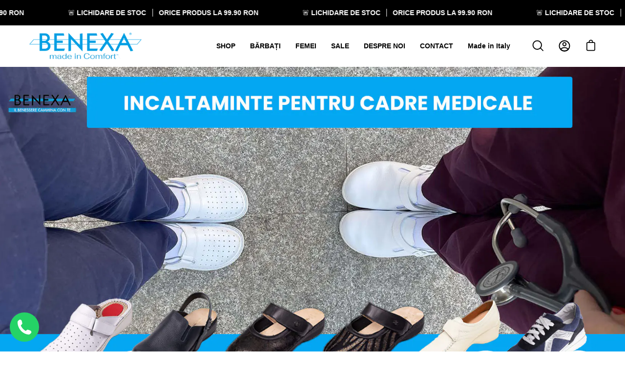

--- FILE ---
content_type: text/html; charset=utf-8
request_url: https://benexa.ro/pages/incaltaminte-pentru-cadre-medicale
body_size: 46949
content:
<!doctype html>
<html class="no-js no-touch" lang="ro-RO">
<head>
  
  <!-- Google Tag Manager -->
<script>(function(w,d,s,l,i){w[l]=w[l]||[];w[l].push({'gtm.start':
new Date().getTime(),event:'gtm.js'});var f=d.getElementsByTagName(s)[0],
j=d.createElement(s),dl=l!='dataLayer'?'&l='+l:'';j.async=true;j.src=
'https://www.googletagmanager.com/gtm.js?id='+i+dl;f.parentNode.insertBefore(j,f);
})(window,document,'script','dataLayer','GTM-K4TBZMNM');</script>
<!-- End Google Tag Manager -->

  <script>
!function (w, d, t) {
  w.TiktokAnalyticsObject=t;var ttq=w[t]=w[t]||[];ttq.methods=["page","track","identify","instances","debug","on","off","once","ready","alias","group","enableCookie","disableCookie"],ttq.setAndDefer=function(t,e){t[e]=function(){t.push([e].concat(Array.prototype.slice.call(arguments,0)))}};for(var i=0;i<ttq.methods.length;i++)ttq.setAndDefer(ttq,ttq.methods[i]);ttq.instance=function(t){for(var e=ttq._i[t]||[],n=0;n<ttq.methods.length;n++)ttq.setAndDefer(e,ttq.methods[n]);return e},ttq.load=function(e,n){var i="https://analytics.tiktok.com/i18n/pixel/events.js";ttq._i=ttq._i||{},ttq._i[e]=[],ttq._i[e]._u=i,ttq._t=ttq._t||{},ttq._t[e]=+new Date,ttq._o=ttq._o||{},ttq._o[e]=n||{};var o=document.createElement("script");o.type="text/javascript",o.async=!0,o.src=i+"?sdkid="+e+"&lib="+t;var a=document.getElementsByTagName("script")[0];a.parentNode.insertBefore(o,a)};

  ttq.load('CLO2BHJC77UF9EA8JSK0');
  ttq.page();
}(window, document, 'ttq');
</script>







  
  <meta charset="utf-8">
  <meta http-equiv='X-UA-Compatible' content='IE=edge'>
  <meta name="viewport" content="width=device-width, height=device-height, initial-scale=1.0, minimum-scale=1.0">
  <link rel="canonical" href="https://benexa.ro/pages/incaltaminte-pentru-cadre-medicale" />

  <link rel="preload" as="style" href="//benexa.ro/cdn/shop/t/9/assets/theme.css?v=158846257625021882191706728643">
  <link rel="preload" as="script" href="//benexa.ro/cdn/shop/t/9/assets/lazysizes.min.js?v=111431644619468174291668710189">
  <link rel="preload" as="script" href="//benexa.ro/cdn/shop/t/9/assets/vendor.js?v=88409154888791082151668710189">
  <link rel="preload" as="script" href="//benexa.ro/cdn/shop/t/9/assets/theme.js?v=58289409401944805871668710189">
  <link rel="preload" as="image" href="//benexa.ro/cdn/shop/t/9/assets/loading.svg?v=91665432863842511931668710189">

  <link rel="preconnect" href="https://cdn.shopify.com" crossorigin>
  <link rel="preconnect" href="https://fonts.shopify.com" crossorigin>
  <link rel="preconnect" href="https://monorail-edge.shopifysvc.com" crossorigin><link rel="preload" as="image" href="//benexa.ro/cdn/shop/files/benexa_2023_NO_SFONDO_60x14.png?v=1706003004" data-preload="60x14"><style data-shopify>:root { --loader-image-size: 60px; }html:not(.is-loading) .loading-overlay { opacity: 0; visibility: hidden; pointer-events: none; }
    .loading-overlay { position: fixed; top: 0; left: 0; z-index: 99999; width: 100vw; height: 100vh; display: flex; align-items: center; justify-content: center; background: var(--bg); transition: opacity 0.3s ease-out, visibility 0s linear 0.3s; }
    .loading-overlay .loader__image { width: 60px; height: 60px; }
    .loading-overlay .loader__image--fallback { width: 320px; height: 100%; background: var(--loader-image) no-repeat center center/contain; }
    .loader__image__holder { position: absolute; top: 0; left: 0; width: 100%; height: 100%; font-size: 0; display: flex; align-items: center; justify-content: center; animation: pulse-loading 2s infinite ease-in-out; }
    .loader__image { max-width: 150px; max-height: 150px; object-fit: contain; }
    .loader--line {
      position: relative;
      height: 4px;
      display: block;
      background-color: var(--button-primary-fade);
      border-radius: 2px;
      overflow: hidden;
      width: 100%;
      opacity: 0;
      visibility: hidden;
      transition: opacity .3s ease, visibility 0s linear .3s;
    }

    .loadMore .loader,
    .is-loading .loader {
      visibility: visible;
      opacity: 1;
      transition-delay: 0s;
    }

    .lazyloaded .loader {
      opacity: 0;
      visibility: hidden;
    }

    .loader-indeterminate { background-color: var(--button-primary-bg); }
    .loader-indeterminate::before {
      content: '';
      position: absolute;
      background-color: inherit;
      top: 0;
      left: -35%;
      width: 100%;
      bottom: 0;
      will-change: transform;
      -webkit-animation: indeterminate 2.1s cubic-bezier(0.65, 0.815, 0.735, 0.395) infinite;
      animation: indeterminate 2.1s cubic-bezier(0.65, 0.815, 0.735, 0.395) infinite;
    }

    .loader-indeterminate::after {
      content: '';
      position: absolute;
      background-color: inherit;
      top: 0;
      left: -200%;
      width: 100%;
      bottom: 0;
      will-change: transform;
      -webkit-animation: indeterminate-short 2.1s cubic-bezier(0.165, 0.84, 0.44, 1) infinite;
      animation: indeterminate-short 2.1s cubic-bezier(0.165, 0.84, 0.44, 1) infinite;
      -webkit-animation-delay: 1.15s;
      animation-delay: 1.15s;
    }

    @keyframes indeterminate {
      0% { transform: translateX(0) scale(0.35, 1); }
      60% { transform: translateX(50%) scale(0.9, 1); }
      100% { transform: translateX(100%) scale(0.9, 1); }
    }
    @keyframes indeterminate-short {
      0% { transform: translateX(0) scale(2, 1); }
      60% { transform: translateX(460px) scale(0.01, 1); }
      100% { transform: translateX(460px) scale(0.01, 1); }
    }
    @keyframes pulse-loading {
      0% { opacity: 1; }
      50% { opacity: .25; }
      100% { opacity: 1; }
    }</style><script>
    const loadingAppearance = "once";
    const loaded = sessionStorage.getItem('loaded');

    if (loadingAppearance === 'once') {
      if (loaded === null) {
        sessionStorage.setItem('loaded', true);
        document.documentElement.classList.add('is-loading');
      }
    } else {
      document.documentElement.classList.add('is-loading');
    }
  </script><link rel="shortcut icon" href="//benexa.ro/cdn/shop/files/logo-reverse_32x32.jpg?v=1726740735" type="image/png" />
  <title>Incaltaminte Pentru Cadre Medicale &ndash; Benexa</title><meta name="description" content="Cea mai bună încălțăminte pentru cadrele medicale reprezintă o alegere perfectă pentru profesioniștii din domeniul sănătății, oferind o combinație ideală de confort, performanță și siguranță.">

<meta property="og:site_name" content="Benexa">
<meta property="og:url" content="https://benexa.ro/pages/incaltaminte-pentru-cadre-medicale">
<meta property="og:title" content="Incaltaminte Pentru Cadre Medicale">
<meta property="og:type" content="website">
<meta property="og:description" content="Cea mai bună încălțăminte pentru cadrele medicale reprezintă o alegere perfectă pentru profesioniștii din domeniul sănătății, oferind o combinație ideală de confort, performanță și siguranță."><meta property="og:image" content="http://benexa.ro/cdn/shop/files/benexa_fb.jpg?v=1632140954">
  <meta property="og:image:secure_url" content="https://benexa.ro/cdn/shop/files/benexa_fb.jpg?v=1632140954">
  <meta property="og:image:width" content="850">
  <meta property="og:image:height" content="315"><meta name="twitter:card" content="summary_large_image">
<meta name="twitter:title" content="Incaltaminte Pentru Cadre Medicale">
<meta name="twitter:description" content="Cea mai bună încălțăminte pentru cadrele medicale reprezintă o alegere perfectă pentru profesioniștii din domeniul sănătății, oferind o combinație ideală de confort, performanță și siguranță."><style data-shopify>



  





  





  



  



  

:root {--COLOR-BUTTON-PRIMARY-BG: #fba601;
  --COLOR-BUTTON-PRIMARY-BG-HOVER: #e19604;--PRIMARY-BG-TRANSITION: background 0s linear 0s;
    --PRIMARY-BG-TRANSITION-HOVER: background 0s linear 0.3s;--COLOR-BUTTON-PRIMARY-TEXT: #fff;--COLOR-BUTTON-PRIMARY-TEXT-HOVER: #fff;--COLOR-BUTTON-PRIMARY-BORDER: #fba601;--PRIMARY-BUTTON-BORDER: var(--BORDER-WIDTH) solid var(--COLOR-BUTTON-PRIMARY-BORDER);--COLOR-BUTTON-PRIMARY-BORDER-HOVER: #e19604;--PRIMARY-BUTTON-BORDER-HOVER: var(--BORDER-WIDTH) solid var(--COLOR-BUTTON-PRIMARY-BORDER-HOVER);--COLOR-BUTTON-PRIMARY-FADE: rgba(251, 166, 1, 0.05);
  --COLOR-BUTTON-PRIMARY-BG-ALPHA-50: rgba(251, 166, 1, 0.5);
  --COLOR-BUTTON-PRIMARY-TEXT-ALPHA-50: rgba(255, 255, 255, 0.5);

  --COLOR-BUTTON-SECONDARY-BG: #04a7f2;
  --COLOR-BUTTON-SECONDARY-BG-HOVER: #fba601;--SECONDARY-BG-TRANSITION: background 0s linear 0s;
    --SECONDARY-BG-TRANSITION-HOVER: background 0s linear 0.3s;--COLOR-BUTTON-SECONDARY-TEXT: #fff;--COLOR-BUTTON-SECONDARY-TEXT-HOVER: #fff;--COLOR-BUTTON-SECONDARY-BORDER: #04a7f2;--SECONDARY-BUTTON-BORDER: var(--BORDER-WIDTH) solid var(--COLOR-BUTTON-SECONDARY-BORDER);--COLOR-BUTTON-SECONDARY-BORDER-HOVER: #fba601;--SECONDARY-BUTTON-BORDER-HOVER: var(--BORDER-WIDTH) solid var(--COLOR-BUTTON-SECONDARY-BORDER-HOVER);--COLOR-BUTTON-SECONDARY-TEXT-ALPHA-50: rgba(255, 255, 255, 0.5);

  --COLOR-HEADING: #000000;
  --COLOR-TEXT: #000000;
  --COLOR-TEXT-DARKEN: #000000;
  --COLOR-TEXT-LIGHTEN: #333333;
  --COLOR-TEXT-ALPHA-5: rgba(0, 0, 0, 0.05);
  --COLOR-TEXT-ALPHA-8: rgba(0, 0, 0, 0.08);
  --COLOR-TEXT-ALPHA-10: rgba(0, 0, 0, 0.1);
  --COLOR-TEXT-ALPHA-15: rgba(0, 0, 0, 0.15);
  --COLOR-TEXT-ALPHA-20: rgba(0, 0, 0, 0.2);
  --COLOR-TEXT-ALPHA-25: rgba(0, 0, 0, 0.25);
  --COLOR-TEXT-ALPHA-50: rgba(0, 0, 0, 0.5);
  --COLOR-TEXT-ALPHA-60: rgba(0, 0, 0, 0.6);
  --COLOR-TEXT-ALPHA-85: rgba(0, 0, 0, 0.85);

  --COLOR-BG: #ffffff;
  --COLOR-BG-ALPHA-25: rgba(255, 255, 255, 0.25);
  --COLOR-BG-ALPHA-35: rgba(255, 255, 255, 0.35);
  --COLOR-BG-ALPHA-60: rgba(255, 255, 255, 0.6);
  --COLOR-BG-ALPHA-65: rgba(255, 255, 255, 0.65);
  --COLOR-BG-ALPHA-85: rgba(255, 255, 255, 0.85);
  --COLOR-BG-OVERLAY: rgba(255, 255, 255, 0.75);
  --COLOR-BG-DARKEN: #e6e6e6;
  --COLOR-BG-LIGHTEN-DARKEN: #e6e6e6;
  --COLOR-BG-LIGHTEN-DARKEN-2: #cdcdcd;
  --COLOR-BG-LIGHTEN-DARKEN-3: #b3b3b3;
  --COLOR-BG-LIGHTEN-DARKEN-4: #9a9a9a;
  --COLOR-BG-LIGHTEN-DARKEN-CONTRAST: #b3b3b3;
  --COLOR-BG-LIGHTEN-DARKEN-CONTRAST-2: #999999;
  --COLOR-BG-LIGHTEN-DARKEN-CONTRAST-3: #808080;
  --COLOR-BG-LIGHTEN-DARKEN-CONTRAST-4: #666666;

  --COLOR-BG-ACCENT: #def2fb;

  --COLOR-INPUT-BG: #ffffff;

  --COLOR-ACCENT: #04a7f2;
  --COLOR-ACCENT-TEXT: #fff;

  --COLOR-TAG-SAVING: #009ee3;
  --COLOR-TAG-SAVING-TEXT: #fff;

  --COLOR-TAG-CUSTOM: #e19604;
  --COLOR-TAG-TEXT: #fff;

  --COLOR-BORDER: #d3d3d3;
  --COLOR-BORDER-ALPHA-15: rgba(211, 211, 211, 0.15);
  --COLOR-BORDER-ALPHA-30: rgba(211, 211, 211, 0.3);
  --COLOR-BORDER-ALPHA-50: rgba(211, 211, 211, 0.5);
  --COLOR-BORDER-ALPHA-65: rgba(211, 211, 211, 0.65);
  --COLOR-BORDER-LIGHTEN-DARKEN: #868686;
  --COLOR-BORDER-HAIRLINE: #f7f7f7;

  --COLOR-WHITE-BLACK: fff;
  --COLOR-BLACK-WHITE: #000;--COLOR-DISABLED-GREY: rgba(0, 0, 0, 0.05);
  --COLOR-DISABLED-GREY-DARKEN: rgba(0, 0, 0, 0.45);
  --COLOR-ERROR: #D02E2E;
  --COLOR-ERROR-BG: #f3cbcb;
  --COLOR-SUCCESS: #56AD6A;
  --COLOR-SUCCESS-BG: #ECFEF0;
  --COLOR-WARN: #ECBD5E;
  --COLOR-TRANSPARENT: rgba(255, 255, 255, 0);
  --COLOR-WHITE: #fff;
  --COLOR-WHITE-ALPHA-50: rgba(255, 255, 255, 0.5);
  --COLOR-WHITE-ALPHA-60: rgba(255, 255, 255, 0.6);
  --COLOR-BLACK: #000;
  --COLOR-BLACK-ALPHA-20: rgba(0, 0, 0, 0.2);
  --COLOR-BLACK-ALPHA-50: rgba(0, 0, 0, 0.5);
  --COLOR-BLACK-ALPHA-60: rgba(0, 0, 0, 0.6);--FONT-STACK-BODY: Helvetica, Arial, sans-serif;
  --FONT-STYLE-BODY: normal;
  --FONT-STYLE-BODY-ITALIC: italic;
  --FONT-ADJUST-BODY: 1.0;

  --FONT-WEIGHT-BODY: 400;
  --FONT-WEIGHT-BODY-LIGHT: 300;
  --FONT-WEIGHT-BODY-MEDIUM: 700;
  --FONT-WEIGHT-BODY-BOLD: 700;

  --FONT-STACK-HEADING: Helvetica, Arial, sans-serif;
  --FONT-STYLE-HEADING: normal;
  --FONT-STYLE-HEADING-ITALIC: italic;
  --FONT-ADJUST-HEADING: 1.0;

  --FONT-WEIGHT-HEADING: 400;
  --FONT-WEIGHT-HEADING-LIGHT: 300;
  --FONT-WEIGHT-HEADING-MEDIUM: 700;
  --FONT-WEIGHT-HEADING-BOLD: 700;

  --FONT-STACK-NAV: Helvetica, Arial, sans-serif;
  --FONT-STYLE-NAV: normal;
  --FONT-STYLE-NAV-ITALIC: italic;
  --FONT-ADJUST-NAV: 0.9;

  --FONT-WEIGHT-NAV: 400;
  --FONT-WEIGHT-NAV-LIGHT: 300;
  --FONT-WEIGHT-NAV-MEDIUM: 700;
  --FONT-WEIGHT-NAV-BOLD: 700;

  --FONT-STACK-BUTTON: Helvetica, Arial, sans-serif;
  --FONT-STYLE-BUTTON: normal;
  --FONT-STYLE-BUTTON-ITALIC: italic;
  --FONT-ADJUST-BUTTON: 1.0;

  --FONT-WEIGHT-BUTTON: 400;
  --FONT-WEIGHT-BUTTON-MEDIUM: 700;
  --FONT-WEIGHT-BUTTON-BOLD: 700;

  --FONT-STACK-SUBHEADING: Helvetica, Arial, sans-serif;
  --FONT-STYLE-SUBHEADING: normal;
  --FONT-STYLE-SUBHEADING-ITALIC: italic;
  --FONT-ADJUST-SUBHEADING: 1.0;

  --FONT-WEIGHT-SUBHEADING: 400;
  --FONT-WEIGHT-SUBHEADING-LIGHT: 300;
  --FONT-WEIGHT-SUBHEADING-MEDIUM: 700;
  --FONT-WEIGHT-SUBHEADING-BOLD: 700;

  --LETTER-SPACING-SUBHEADING: 0.0em;
  --LETTER-SPACING-BUTTON: 0.0em;

  --BUTTON-TEXT-CAPS: uppercase;
  --SUBHEADING-TEXT-CAPS: none;--FONT-SIZE-INPUT: 1.0rem;--RADIUS: 8px;
  --RADIUS-SMALL: 8px;
  --RADIUS-TINY: 8px;
  --RADIUS-BADGE: 3px;
  --RADIUS-CHECKBOX: 3px;
  --RADIUS-TEXTAREA: 8px;--PRODUCT-MEDIA-PADDING-TOP: 130.0%;--BORDER-WIDTH: 2px;--SITE-WIDTH: 1440px;
  --SITE-WIDTH-NARROW: 840px;--loading-svg: url( "//benexa.ro/cdn/shop/t/9/assets/loading.svg?v=91665432863842511931668710189" );
  --icon-check: url( "//benexa.ro/cdn/shop/t/9/assets/icon-check.svg?v=175316081881880408121668710189" );
  --icon-close: url( "//benexa.ro/cdn/shop/t/9/assets/icon-close.svg?v=152460236205633315831668710189" );
  --icon-zoom-in: url( "//benexa.ro/cdn/shop/t/9/assets/icon-zoom-in.svg?v=157433013461716915331668710189" );
  --icon-zoom-out: url( "//benexa.ro/cdn/shop/t/9/assets/icon-zoom-out.svg?v=164909107869959372931668710189" );--collection-sticky-bar-height: 0;
  --collection-image-padding-top: 60%;

  --drawer-width: 400px;
  --drawer-transition: transform 0.4s cubic-bezier(0.46, 0.01, 0.32, 1);--full-height: 100vh;
  --header-height: 60px;
  --content-full: calc(100vh - var(--header-height));
  --announcement-height: 0px;--gutter: 60px;
  --gutter-mobile: 20px;
  --grid-gutter: 20px;--inner: 20px;
  --inner-tablet: 18px;
  --inner-mobile: 16px;--grid: repeat(4, minmax(0, 1fr));
  --grid-tablet: repeat(2, minmax(0, 1fr));
  --grid-mobile: repeat(2, minmax(0, 1fr));
  --megamenu-grid: repeat(4, minmax(0, 1fr));
  --grid-row: 1 / span 4;--scrollbar-width: 0px;--overlay: #000;
  --overlay-opacity: 1;--swatch-width: 40px;
  --swatch-height: 20px;
  --swatch-size: 42px;

  
  --move-offset: 20px;

  
  --autoplay-speed: 2200ms;

  
--filter-bg: .97;
  
    --product-filter-bg: 1.0;}</style><link href="//benexa.ro/cdn/shop/t/9/assets/theme.css?v=158846257625021882191706728643" rel="stylesheet" type="text/css" media="all" /><script type="text/javascript">
    if (window.MSInputMethodContext && document.documentMode) {
      var scripts = document.getElementsByTagName('script')[0];
      var polyfill = document.createElement("script");
      polyfill.defer = true;
      polyfill.src = "//benexa.ro/cdn/shop/t/9/assets/ie11.js?v=164037955086922138091668710189";

      scripts.parentNode.insertBefore(polyfill, scripts);

      document.documentElement.classList.add('ie11');
    } else {
      document.documentElement.className = document.documentElement.className.replace('no-js', 'js');
    }

    document.addEventListener('lazyloaded', (e) => {
      const lazyImage = e.target.parentNode;
      if (lazyImage.classList.contains('lazy-image')) {
        // Wait for the fade in images animation to complete
        setTimeout(() => {
          lazyImage.style.backgroundImage = 'none';
        }, 500);
      }
    });

    let root = '/';
    if (root[root.length - 1] !== '/') {
      root = `${root}/`;
    }

    window.theme = {
      assets: {
        photoswipe: '//benexa.ro/cdn/shop/t/9/assets/photoswipe.js?v=108660782622152556431668710189',
        smoothscroll: '//benexa.ro/cdn/shop/t/9/assets/smoothscroll.js?v=37906625415260927261668710188',
        no_image: "//benexa.ro/cdn/shop/files/benexa_2023_NO_SFONDO_1024x.png?v=1706003004",
        swatches: '//benexa.ro/cdn/shop/t/9/assets/swatches.json?v=108341084980828767351668710189',
        base: "//benexa.ro/cdn/shop/t/9/assets/"
      },
      routes: {
        root: root,
        cart_url: "\/cart",
        cart_add_url: "\/cart\/add",
        cart_change_url: "\/cart\/change",
        shop_url: "https:\/\/benexa.ro",
        search_url: "\/search",
        product_recommendations_url: "\/recommendations\/products"
      },
      strings: {
        add_to_cart: "Adaugă în coș",
        cart_acceptance_error: "Trebuie sa accepți termenii și condițiile",
        cart_empty: "Coșul tău este gol.",
        cart_price: "Preț",
        cart_quantity: "Cantitate",
        cart_items_one: "{{ count }} pereche",
        cart_items_many: "{{ count }} perechi",
        cart_title: "Coș",
        cart_total: "",
        continue_shopping: "Continuă cumpărăturile",
        free: "Gratuit",
        limit_error: "",
        no_results: "nici un rezultat",
        preorder: "Precomandă",
        remove: "Elimină",
        results_one: "rezultat",
        results_other: "rezultate",
        sale_badge_text: "Reducere",
        saving_badge: "Salvează {{ discount }}",
        saving_up_to_badge: "25% REDUCERE",
        sold_out: "Stoc Indisponibil",
        subscription: "",
        unavailable: "Indisponibil",
        unit_price_label: "",
        unit_price_separator: "",
        view_all: "Vezi toate",
        zero_qty_error: "Cantitatea trebuie să fie mai mare decât 0",
        delete_confirm: "Confirmă ștergerea",
        newsletter_product_availability: ""
      },
      icons: {
        plus: '<svg aria-hidden="true" focusable="false" role="presentation" class="icon icon-toggle-plus" viewBox="0 0 19 20"><path d="M10.725 11.02h6.671c.566 0 1.03-.506 1.03-1.072 0-.565-.464-1.07-1.03-1.07h-6.67V2.27c0-.565-.506-1.029-1.072-1.029-.566 0-1.071.464-1.071 1.03v6.605h-6.63c-.566 0-1.029.506-1.029 1.071 0 .566.463 1.072 1.029 1.072h6.63v6.695c0 .566.505 1.03 1.07 1.03.566 0 1.072-.464 1.072-1.03V11.02z"/></svg>',
        minus: '<svg aria-hidden="true" focusable="false" role="presentation" class="icon icon-toggle-minus" viewBox="0 0 19 20"><path d="M10.725 11.02h6.671c.566 0 1.03-.506 1.03-1.072 0-.565-.464-1.07-1.03-1.07H1.953c-.566 0-1.029.505-1.029 1.07 0 .566.463 1.072 1.029 1.072h8.772z"/></svg>',
        close: '<svg aria-hidden="true" focusable="false" role="presentation" class="icon icon-close" viewBox="0 0 25 25"><path d="M11.374 12.167L1.236 22.304a1.09 1.09 0 001.543 1.543L12.917 13.71l10.137 10.138a1.09 1.09 0 001.543-1.543L14.46 12.167 24.597 2.029A1.09 1.09 0 0023.054.486L12.917 10.624 2.779.486A1.09 1.09 0 001.236 2.03l10.138 10.138z"/></svg>',
        closeSmall: '<svg aria-hidden="true" focusable="false" role="presentation" class="icon icon-close-small" viewBox="0 0 20 20"><path d="M15.89 14.696l-4.734-4.734 4.717-4.717c.4-.4.37-1.085-.03-1.485s-1.085-.43-1.485-.03L9.641 8.447 4.97 3.776c-.4-.4-1.085-.37-1.485.03s-.43 1.085-.03 1.485l4.671 4.671-4.688 4.688c-.4.4-.37 1.085.03 1.485s1.085.43 1.485.03l4.688-4.687 4.734 4.734c.4.4 1.085.37 1.485-.03s.43-1.085.03-1.485z"/></svg>'
      },
      settings: {
        animations: true,
        cartType: "drawer",
        enableAcceptTerms: false,
        enableInfinityScroll: true,
        enablePaymentButton: true,
        gridImageSize: "contain",
        gridImageAspectRatio: 1.3,
        mobileMenuBehaviour: "trigger",
        productGridHover: "slideshow",
        savingBadgeType: "money",
        showSaleBadge: true,
        showSoldBadge: true,
        showSavingBadge: true,
        quickBuy: "quick_buy",
        currency_code_enable: true,
        hideInventoryCount: true,
      },
      sizes: {
        mobile: 480,
        small: 768,
        large: 1024,
        widescreen: 1440
      },
      moneyFormat: "{{amount_with_comma_separator}} lei",
      moneyWithCurrencyFormat: "{{amount_with_comma_separator}} lei",
      info: {
        name: 'Palo Alto'
      },
      version: '4.4.1'
    };
    window.lazySizesConfig = window.lazySizesConfig || {};
    window.lazySizesConfig.preloadAfterLoad = true;
    window.PaloAlto = window.PaloAlto || {};
    window.slate = window.slate || {};
    window.isHeaderTransparent = false;
    window.initialHeaderHeight = 60;
    window.lastWindowWidth = window.innerWidth || document.documentElement.clientWidth;
  </script>
  <script src="//benexa.ro/cdn/shop/t/9/assets/lazysizes.min.js?v=111431644619468174291668710189" async="async"></script><script src="//benexa.ro/cdn/shop/t/9/assets/vendor.js?v=88409154888791082151668710189" defer="defer"></script>
  <script src="//benexa.ro/cdn/shop/t/9/assets/theme.js?v=58289409401944805871668710189" defer="defer"></script>

  <script>window.performance && window.performance.mark && window.performance.mark('shopify.content_for_header.start');</script><meta name="facebook-domain-verification" content="oit4y7ccpsbvvui0xtdwxy1fjmsuwc">
<meta id="shopify-digital-wallet" name="shopify-digital-wallet" content="/50415632574/digital_wallets/dialog">
<script async="async" src="/checkouts/internal/preloads.js?locale=ro-RO"></script>
<script id="shopify-features" type="application/json">{"accessToken":"518610e04fa4384d8cdc2be30c5da597","betas":["rich-media-storefront-analytics"],"domain":"benexa.ro","predictiveSearch":true,"shopId":50415632574,"locale":"ro"}</script>
<script>var Shopify = Shopify || {};
Shopify.shop = "emscup.myshopify.com";
Shopify.locale = "ro-RO";
Shopify.currency = {"active":"RON","rate":"1.0"};
Shopify.country = "RO";
Shopify.theme = {"name":"Palo Alto - Benexa","id":132174086334,"schema_name":"Palo Alto","schema_version":"4.4.1","theme_store_id":777,"role":"main"};
Shopify.theme.handle = "null";
Shopify.theme.style = {"id":null,"handle":null};
Shopify.cdnHost = "benexa.ro/cdn";
Shopify.routes = Shopify.routes || {};
Shopify.routes.root = "/";</script>
<script type="module">!function(o){(o.Shopify=o.Shopify||{}).modules=!0}(window);</script>
<script>!function(o){function n(){var o=[];function n(){o.push(Array.prototype.slice.apply(arguments))}return n.q=o,n}var t=o.Shopify=o.Shopify||{};t.loadFeatures=n(),t.autoloadFeatures=n()}(window);</script>
<script id="shop-js-analytics" type="application/json">{"pageType":"page"}</script>
<script defer="defer" async type="module" src="//benexa.ro/cdn/shopifycloud/shop-js/modules/v2/client.init-shop-cart-sync_CmBwHOPP.ro-RO.esm.js"></script>
<script defer="defer" async type="module" src="//benexa.ro/cdn/shopifycloud/shop-js/modules/v2/chunk.common_Dklro_9k.esm.js"></script>
<script type="module">
  await import("//benexa.ro/cdn/shopifycloud/shop-js/modules/v2/client.init-shop-cart-sync_CmBwHOPP.ro-RO.esm.js");
await import("//benexa.ro/cdn/shopifycloud/shop-js/modules/v2/chunk.common_Dklro_9k.esm.js");

  window.Shopify.SignInWithShop?.initShopCartSync?.({"fedCMEnabled":true,"windoidEnabled":true});

</script>
<script>(function() {
  var isLoaded = false;
  function asyncLoad() {
    if (isLoaded) return;
    isLoaded = true;
    var urls = ["https:\/\/static.klaviyo.com\/onsite\/js\/klaviyo.js?company_id=SRk8S5\u0026shop=emscup.myshopify.com","https:\/\/static.klaviyo.com\/onsite\/js\/klaviyo.js?company_id=SRk8S5\u0026shop=emscup.myshopify.com","https:\/\/static.klaviyo.com\/onsite\/js\/klaviyo.js?company_id=TKr8nV\u0026shop=emscup.myshopify.com","https:\/\/static.klaviyo.com\/onsite\/js\/klaviyo.js?company_id=TKr8nV\u0026shop=emscup.myshopify.com","https:\/\/cloudsearch-1f874.kxcdn.com\/shopify.js?shop=emscup.myshopify.com","https:\/\/worldphoneize.app\/js\/v1.js?shop=emscup.myshopify.com","https:\/\/s3.eu-west-1.amazonaws.com\/production-klarna-il-shopify-osm\/baa9f2dea709fcaa8fbd877bc41462b25ffd959d\/emscup.myshopify.com-1714146396960.js?shop=emscup.myshopify.com"];
    for (var i = 0; i < urls.length; i++) {
      var s = document.createElement('script');
      s.type = 'text/javascript';
      s.async = true;
      s.src = urls[i];
      var x = document.getElementsByTagName('script')[0];
      x.parentNode.insertBefore(s, x);
    }
  };
  if(window.attachEvent) {
    window.attachEvent('onload', asyncLoad);
  } else {
    window.addEventListener('load', asyncLoad, false);
  }
})();</script>
<script id="__st">var __st={"a":50415632574,"offset":7200,"reqid":"b5c2daba-243a-4cf2-8043-25074a868f08-1768894026","pageurl":"benexa.ro\/pages\/incaltaminte-pentru-cadre-medicale","s":"pages-124251734349","u":"c076277b26a2","p":"page","rtyp":"page","rid":124251734349};</script>
<script>window.ShopifyPaypalV4VisibilityTracking = true;</script>
<script id="captcha-bootstrap">!function(){'use strict';const t='contact',e='account',n='new_comment',o=[[t,t],['blogs',n],['comments',n],[t,'customer']],c=[[e,'customer_login'],[e,'guest_login'],[e,'recover_customer_password'],[e,'create_customer']],r=t=>t.map((([t,e])=>`form[action*='/${t}']:not([data-nocaptcha='true']) input[name='form_type'][value='${e}']`)).join(','),a=t=>()=>t?[...document.querySelectorAll(t)].map((t=>t.form)):[];function s(){const t=[...o],e=r(t);return a(e)}const i='password',u='form_key',d=['recaptcha-v3-token','g-recaptcha-response','h-captcha-response',i],f=()=>{try{return window.sessionStorage}catch{return}},m='__shopify_v',_=t=>t.elements[u];function p(t,e,n=!1){try{const o=window.sessionStorage,c=JSON.parse(o.getItem(e)),{data:r}=function(t){const{data:e,action:n}=t;return t[m]||n?{data:e,action:n}:{data:t,action:n}}(c);for(const[e,n]of Object.entries(r))t.elements[e]&&(t.elements[e].value=n);n&&o.removeItem(e)}catch(o){console.error('form repopulation failed',{error:o})}}const l='form_type',E='cptcha';function T(t){t.dataset[E]=!0}const w=window,h=w.document,L='Shopify',v='ce_forms',y='captcha';let A=!1;((t,e)=>{const n=(g='f06e6c50-85a8-45c8-87d0-21a2b65856fe',I='https://cdn.shopify.com/shopifycloud/storefront-forms-hcaptcha/ce_storefront_forms_captcha_hcaptcha.v1.5.2.iife.js',D={infoText:'Protejat prin hCaptcha',privacyText:'Confidențialitate',termsText:'Condiții'},(t,e,n)=>{const o=w[L][v],c=o.bindForm;if(c)return c(t,g,e,D).then(n);var r;o.q.push([[t,g,e,D],n]),r=I,A||(h.body.append(Object.assign(h.createElement('script'),{id:'captcha-provider',async:!0,src:r})),A=!0)});var g,I,D;w[L]=w[L]||{},w[L][v]=w[L][v]||{},w[L][v].q=[],w[L][y]=w[L][y]||{},w[L][y].protect=function(t,e){n(t,void 0,e),T(t)},Object.freeze(w[L][y]),function(t,e,n,w,h,L){const[v,y,A,g]=function(t,e,n){const i=e?o:[],u=t?c:[],d=[...i,...u],f=r(d),m=r(i),_=r(d.filter((([t,e])=>n.includes(e))));return[a(f),a(m),a(_),s()]}(w,h,L),I=t=>{const e=t.target;return e instanceof HTMLFormElement?e:e&&e.form},D=t=>v().includes(t);t.addEventListener('submit',(t=>{const e=I(t);if(!e)return;const n=D(e)&&!e.dataset.hcaptchaBound&&!e.dataset.recaptchaBound,o=_(e),c=g().includes(e)&&(!o||!o.value);(n||c)&&t.preventDefault(),c&&!n&&(function(t){try{if(!f())return;!function(t){const e=f();if(!e)return;const n=_(t);if(!n)return;const o=n.value;o&&e.removeItem(o)}(t);const e=Array.from(Array(32),(()=>Math.random().toString(36)[2])).join('');!function(t,e){_(t)||t.append(Object.assign(document.createElement('input'),{type:'hidden',name:u})),t.elements[u].value=e}(t,e),function(t,e){const n=f();if(!n)return;const o=[...t.querySelectorAll(`input[type='${i}']`)].map((({name:t})=>t)),c=[...d,...o],r={};for(const[a,s]of new FormData(t).entries())c.includes(a)||(r[a]=s);n.setItem(e,JSON.stringify({[m]:1,action:t.action,data:r}))}(t,e)}catch(e){console.error('failed to persist form',e)}}(e),e.submit())}));const S=(t,e)=>{t&&!t.dataset[E]&&(n(t,e.some((e=>e===t))),T(t))};for(const o of['focusin','change'])t.addEventListener(o,(t=>{const e=I(t);D(e)&&S(e,y())}));const B=e.get('form_key'),M=e.get(l),P=B&&M;t.addEventListener('DOMContentLoaded',(()=>{const t=y();if(P)for(const e of t)e.elements[l].value===M&&p(e,B);[...new Set([...A(),...v().filter((t=>'true'===t.dataset.shopifyCaptcha))])].forEach((e=>S(e,t)))}))}(h,new URLSearchParams(w.location.search),n,t,e,['guest_login'])})(!0,!0)}();</script>
<script integrity="sha256-4kQ18oKyAcykRKYeNunJcIwy7WH5gtpwJnB7kiuLZ1E=" data-source-attribution="shopify.loadfeatures" defer="defer" src="//benexa.ro/cdn/shopifycloud/storefront/assets/storefront/load_feature-a0a9edcb.js" crossorigin="anonymous"></script>
<script data-source-attribution="shopify.dynamic_checkout.dynamic.init">var Shopify=Shopify||{};Shopify.PaymentButton=Shopify.PaymentButton||{isStorefrontPortableWallets:!0,init:function(){window.Shopify.PaymentButton.init=function(){};var t=document.createElement("script");t.src="https://benexa.ro/cdn/shopifycloud/portable-wallets/latest/portable-wallets.ro.js",t.type="module",document.head.appendChild(t)}};
</script>
<script data-source-attribution="shopify.dynamic_checkout.buyer_consent">
  function portableWalletsHideBuyerConsent(e){var t=document.getElementById("shopify-buyer-consent"),n=document.getElementById("shopify-subscription-policy-button");t&&n&&(t.classList.add("hidden"),t.setAttribute("aria-hidden","true"),n.removeEventListener("click",e))}function portableWalletsShowBuyerConsent(e){var t=document.getElementById("shopify-buyer-consent"),n=document.getElementById("shopify-subscription-policy-button");t&&n&&(t.classList.remove("hidden"),t.removeAttribute("aria-hidden"),n.addEventListener("click",e))}window.Shopify?.PaymentButton&&(window.Shopify.PaymentButton.hideBuyerConsent=portableWalletsHideBuyerConsent,window.Shopify.PaymentButton.showBuyerConsent=portableWalletsShowBuyerConsent);
</script>
<script data-source-attribution="shopify.dynamic_checkout.cart.bootstrap">document.addEventListener("DOMContentLoaded",(function(){function t(){return document.querySelector("shopify-accelerated-checkout-cart, shopify-accelerated-checkout")}if(t())Shopify.PaymentButton.init();else{new MutationObserver((function(e,n){t()&&(Shopify.PaymentButton.init(),n.disconnect())})).observe(document.body,{childList:!0,subtree:!0})}}));
</script>
<script id='scb4127' type='text/javascript' async='' src='https://benexa.ro/cdn/shopifycloud/privacy-banner/storefront-banner.js'></script>
<script>window.performance && window.performance.mark && window.performance.mark('shopify.content_for_header.end');</script>


  
  <script src="//benexa.ro/cdn/shop/t/9/assets/ecomsolid-discounts.js?v=97479123724361085301669137392" defer></script>
  

<!--Gem_Page_Header_Script-->
    


<!--End_Gem_Page_Header_Script-->

<script type="text/javascript">
var _learnq = _learnq || [];
var classname = document.getElementsByClassName("gf_add-to-cart product-form-product-template button btn gf_gs-button-cart-button gf_gs-button---large gf__animated ");
var addToCart = function() {
_learnq.push(['track', 'Added to Cart', item]);
}; for (var i = 0; i < classname.length; i++) {
classname[i].addEventListener('click', addToCart, false);
}
</script>

<script type="text/javascript">
    (function(c,l,a,r,i,t,y){
        c[a]=c[a]||function(){(c[a].q=c[a].q||[]).push(arguments)};
        t=l.createElement(r);t.async=1;t.src="https://www.clarity.ms/tag/"+i;
        y=l.getElementsByTagName(r)[0];y.parentNode.insertBefore(t,y);
    })(window, document, "clarity", "script", "endxhdwx8p");
</script>
  

<script>
    
    
    
    
    var gsf_conversion_data = {page_type : '', event : '', data : {shop_currency : "RON"}};
    
</script>



    

    
  
<!-- BEGIN app block: shopify://apps/judge-me-reviews/blocks/judgeme_core/61ccd3b1-a9f2-4160-9fe9-4fec8413e5d8 --><!-- Start of Judge.me Core -->






<link rel="dns-prefetch" href="https://cdnwidget.judge.me">
<link rel="dns-prefetch" href="https://cdn.judge.me">
<link rel="dns-prefetch" href="https://cdn1.judge.me">
<link rel="dns-prefetch" href="https://api.judge.me">

<script data-cfasync='false' class='jdgm-settings-script'>window.jdgmSettings={"pagination":5,"disable_web_reviews":false,"badge_no_review_text":"Nicio recenzie","badge_n_reviews_text":"{{ n }} recenzie/recenzii","badge_star_color":"#fdbf0b","hide_badge_preview_if_no_reviews":false,"badge_hide_text":false,"enforce_center_preview_badge":false,"widget_title":"Recenzii Clienți","widget_open_form_text":"Scrie o recenzie","widget_close_form_text":"Anulează recenzia","widget_refresh_page_text":"Reîmprospătează pagina","widget_summary_text":"Pe baza a {{ number_of_reviews }} recenzie/recenzii","widget_no_review_text":"Fii primul care scrie o recenzie","widget_name_field_text":"Nume de afișare","widget_verified_name_field_text":"Nume verificat (public)","widget_name_placeholder_text":"Nume de afișare","widget_required_field_error_text":"Acest câmp este obligatoriu.","widget_email_field_text":"Adresă de email","widget_verified_email_field_text":"Email verificat (privat, nu poate fi editat)","widget_email_placeholder_text":"Adresa ta de email","widget_email_field_error_text":"Te rugăm să introduci o adresă de email validă.","widget_rating_field_text":"Evaluare","widget_review_title_field_text":"Titlul Recenziei","widget_review_title_placeholder_text":"Dă recenziei tale un titlu","widget_review_body_field_text":"Conținutul recenziei","widget_review_body_placeholder_text":"Începe să scrii aici...","widget_pictures_field_text":"Poză/Video (opțional)","widget_submit_review_text":"Trimite Recenzia","widget_submit_verified_review_text":"Trimite Recenzie Verificată","widget_submit_success_msg_with_auto_publish":"Mulțumim! Te rugăm să reîmprospătezi pagina în câteva momente pentru a-ți vedea recenzia. Poți elimina sau edita recenzia ta conectându-te la \u003ca href='https://judge.me/login' target='_blank' rel='nofollow noopener'\u003eJudge.me\u003c/a\u003e","widget_submit_success_msg_no_auto_publish":"Mulțumim! Recenzia ta va fi publicată imediat ce va fi aprobată de administratorul magazinului. Poți elimina sau edita recenzia ta conectându-te la \u003ca href='https://judge.me/login' target='_blank' rel='nofollow noopener'\u003eJudge.me\u003c/a\u003e","widget_show_default_reviews_out_of_total_text":"Se afișează {{ n_reviews_shown }} din {{ n_reviews }} recenzii.","widget_show_all_link_text":"Arată tot","widget_show_less_link_text":"Arată mai puțin","widget_author_said_text":"{{ reviewer_name }} a spus:","widget_days_text":"acum {{ n }} zile","widget_weeks_text":"acum {{ n }} săptămână/săptămâni","widget_months_text":"acum {{ n }} lună/luni","widget_years_text":"acum {{ n }} an/ani","widget_yesterday_text":"Ieri","widget_today_text":"Astăzi","widget_replied_text":"\u003e\u003e {{ shop_name }} a răspuns:","widget_read_more_text":"Citește mai mult","widget_reviewer_name_as_initial":"","widget_rating_filter_color":"","widget_rating_filter_see_all_text":"Vezi toate recenziile","widget_sorting_most_recent_text":"Cele mai recente","widget_sorting_highest_rating_text":"Evaluare cea mai mare","widget_sorting_lowest_rating_text":"Evaluare cea mai mică","widget_sorting_with_pictures_text":"Doar cu poze","widget_sorting_most_helpful_text":"Cele mai utile","widget_open_question_form_text":"Pune o întrebare","widget_reviews_subtab_text":"Recenzii","widget_questions_subtab_text":"Întrebări","widget_question_label_text":"Întrebare","widget_answer_label_text":"Răspuns","widget_question_placeholder_text":"Scrie întrebarea ta aici","widget_submit_question_text":"Trimite Întrebarea","widget_question_submit_success_text":"Mulțumim pentru întrebarea ta! Te vom anunța odată ce primește un răspuns.","widget_star_color":"#fdbf0b","verified_badge_text":"Verificat","verified_badge_bg_color":"","verified_badge_text_color":"","verified_badge_placement":"left-of-reviewer-name","widget_review_max_height":"","widget_hide_border":false,"widget_social_share":false,"widget_thumb":false,"widget_review_location_show":false,"widget_location_format":"","all_reviews_include_out_of_store_products":true,"all_reviews_out_of_store_text":"(în afara magazinului)","all_reviews_pagination":100,"all_reviews_product_name_prefix_text":"despre","enable_review_pictures":true,"enable_question_anwser":false,"widget_theme":"","review_date_format":"dd/mm/yyyy","default_sort_method":"most-recent","widget_product_reviews_subtab_text":"Recenzii Produse","widget_shop_reviews_subtab_text":"Recenzii Magazin","widget_other_products_reviews_text":"Recenzii pentru alte produse","widget_store_reviews_subtab_text":"Recenzii magazin","widget_no_store_reviews_text":"Acest magazin nu are încă recenzii","widget_web_restriction_product_reviews_text":"Acest produs nu are încă recenzii","widget_no_items_text":"Nu s-a găsit niciun element","widget_show_more_text":"Arată mai multe","widget_write_a_store_review_text":"Scrie o Recenzie pentru Magazin","widget_other_languages_heading":"Recenzii în Alte Limbi","widget_translate_review_text":"Traduceți recenzia în {{ language }}","widget_translating_review_text":"Se traduce...","widget_show_original_translation_text":"Afișează originalul ({{ language }})","widget_translate_review_failed_text":"Recenzia nu a putut fi tradusă.","widget_translate_review_retry_text":"Reîncercați","widget_translate_review_try_again_later_text":"Încercați din nou mai târziu","show_product_url_for_grouped_product":false,"widget_sorting_pictures_first_text":"Pozele primele","show_pictures_on_all_rev_page_mobile":false,"show_pictures_on_all_rev_page_desktop":false,"floating_tab_hide_mobile_install_preference":false,"floating_tab_button_name":"★ Recenzii","floating_tab_title":"Lăsăm clienții să vorbească pentru noi","floating_tab_button_color":"","floating_tab_button_background_color":"","floating_tab_url":"","floating_tab_url_enabled":false,"floating_tab_tab_style":"text","all_reviews_text_badge_text":"Clienții ne evaluează {{ shop.metafields.judgeme.all_reviews_rating | round: 1 }}/5 pe baza a {{ shop.metafields.judgeme.all_reviews_count }} recenzii.","all_reviews_text_badge_text_branded_style":"{{ shop.metafields.judgeme.all_reviews_rating | round: 1 }} din 5 stele pe baza a {{ shop.metafields.judgeme.all_reviews_count }} recenzii","is_all_reviews_text_badge_a_link":false,"show_stars_for_all_reviews_text_badge":false,"all_reviews_text_badge_url":"","all_reviews_text_style":"text","all_reviews_text_color_style":"judgeme_brand_color","all_reviews_text_color":"#108474","all_reviews_text_show_jm_brand":true,"featured_carousel_show_header":true,"featured_carousel_title":"Lăsăm clienții să vorbească pentru noi","testimonials_carousel_title":"Clienții ne spun","videos_carousel_title":"Relatări reale ale clienților","cards_carousel_title":"Clienții ne spun","featured_carousel_count_text":"din {{ n }} recenzii","featured_carousel_add_link_to_all_reviews_page":false,"featured_carousel_url":"","featured_carousel_show_images":true,"featured_carousel_autoslide_interval":5,"featured_carousel_arrows_on_the_sides":false,"featured_carousel_height":400,"featured_carousel_width":90,"featured_carousel_image_size":0,"featured_carousel_image_height":250,"featured_carousel_arrow_color":"#f8dbb3","verified_count_badge_style":"vintage","verified_count_badge_orientation":"horizontal","verified_count_badge_color_style":"judgeme_brand_color","verified_count_badge_color":"#108474","is_verified_count_badge_a_link":false,"verified_count_badge_url":"","verified_count_badge_show_jm_brand":true,"widget_rating_preset_default":5,"widget_first_sub_tab":"product-reviews","widget_show_histogram":true,"widget_histogram_use_custom_color":false,"widget_pagination_use_custom_color":false,"widget_star_use_custom_color":true,"widget_verified_badge_use_custom_color":false,"widget_write_review_use_custom_color":false,"picture_reminder_submit_button":"Upload Pictures","enable_review_videos":false,"mute_video_by_default":false,"widget_sorting_videos_first_text":"Videoclipurile primele","widget_review_pending_text":"În așteptare","featured_carousel_items_for_large_screen":3,"social_share_options_order":"Facebook,Twitter","remove_microdata_snippet":true,"disable_json_ld":false,"enable_json_ld_products":false,"preview_badge_show_question_text":false,"preview_badge_no_question_text":"Nicio întrebare","preview_badge_n_question_text":"{{ number_of_questions }} întrebare/întrebări","qa_badge_show_icon":false,"qa_badge_position":"same-row","remove_judgeme_branding":false,"widget_add_search_bar":false,"widget_search_bar_placeholder":"Caută","widget_sorting_verified_only_text":"Doar verificate","featured_carousel_theme":"card","featured_carousel_show_rating":true,"featured_carousel_show_title":true,"featured_carousel_show_body":true,"featured_carousel_show_date":false,"featured_carousel_show_reviewer":true,"featured_carousel_show_product":false,"featured_carousel_header_background_color":"#108474","featured_carousel_header_text_color":"#ffffff","featured_carousel_name_product_separator":"reviewed","featured_carousel_full_star_background":"#04a7f2","featured_carousel_empty_star_background":"#dadada","featured_carousel_vertical_theme_background":"#f9fafb","featured_carousel_verified_badge_enable":false,"featured_carousel_verified_badge_color":"#04A7F2","featured_carousel_border_style":"round","featured_carousel_review_line_length_limit":3,"featured_carousel_more_reviews_button_text":"Citește mai multe recenzii","featured_carousel_view_product_button_text":"Vezi produsul","all_reviews_page_load_reviews_on":"scroll","all_reviews_page_load_more_text":"Încarcă Mai Multe Recenzii","disable_fb_tab_reviews":false,"enable_ajax_cdn_cache":false,"widget_public_name_text":"afișat public ca","default_reviewer_name":"John Smith","default_reviewer_name_has_non_latin":true,"widget_reviewer_anonymous":"Anonim","medals_widget_title":"Medalii de Recenzii Judge.me","medals_widget_background_color":"#f9fafb","medals_widget_position":"footer_all_pages","medals_widget_border_color":"#f9fafb","medals_widget_verified_text_position":"left","medals_widget_use_monochromatic_version":false,"medals_widget_elements_color":"#108474","show_reviewer_avatar":true,"widget_invalid_yt_video_url_error_text":"Nu este un URL de video YouTube","widget_max_length_field_error_text":"Te rugăm să introduci maximum {0} caractere.","widget_show_country_flag":false,"widget_show_collected_via_shop_app":true,"widget_verified_by_shop_badge_style":"light","widget_verified_by_shop_text":"Verificat de Magazin","widget_show_photo_gallery":false,"widget_load_with_code_splitting":true,"widget_ugc_install_preference":false,"widget_ugc_title":"Făcut de noi, Împărtășit de tine","widget_ugc_subtitle":"Etichetează-ne pentru a-ți vedea poza prezentată în pagina noastră","widget_ugc_arrows_color":"#ffffff","widget_ugc_primary_button_text":"Cumpără acum","widget_ugc_primary_button_background_color":"#108474","widget_ugc_primary_button_text_color":"#ffffff","widget_ugc_primary_button_border_width":"0","widget_ugc_primary_button_border_style":"none","widget_ugc_primary_button_border_color":"#108474","widget_ugc_primary_button_border_radius":"25","widget_ugc_secondary_button_text":"Încarcă mai mult","widget_ugc_secondary_button_background_color":"#ffffff","widget_ugc_secondary_button_text_color":"#108474","widget_ugc_secondary_button_border_width":"2","widget_ugc_secondary_button_border_style":"solid","widget_ugc_secondary_button_border_color":"#108474","widget_ugc_secondary_button_border_radius":"25","widget_ugc_reviews_button_text":"Vezi Recenziile","widget_ugc_reviews_button_background_color":"#ffffff","widget_ugc_reviews_button_text_color":"#108474","widget_ugc_reviews_button_border_width":"2","widget_ugc_reviews_button_border_style":"solid","widget_ugc_reviews_button_border_color":"#108474","widget_ugc_reviews_button_border_radius":"25","widget_ugc_reviews_button_link_to":"judgeme-reviews-page","widget_ugc_show_post_date":true,"widget_ugc_max_width":"800","widget_rating_metafield_value_type":true,"widget_primary_color":"#04A7F2","widget_enable_secondary_color":false,"widget_secondary_color":"#edf5f5","widget_summary_average_rating_text":"{{ average_rating }} din 5","widget_media_grid_title":"Fotografii și videoclipuri ale clienților","widget_media_grid_see_more_text":"Vezi mai mult","widget_round_style":false,"widget_show_product_medals":true,"widget_verified_by_judgeme_text":"Verificat de Judge.me","widget_show_store_medals":true,"widget_verified_by_judgeme_text_in_store_medals":"Verificat de Judge.me","widget_media_field_exceed_quantity_message":"Ne pare rău, putem accepta doar {{ max_media }} pentru o recenzie.","widget_media_field_exceed_limit_message":"{{ file_name }} este prea mare, te rugăm să selectezi un {{ media_type }} mai mic de {{ size_limit }}MB.","widget_review_submitted_text":"Recenzie Trimisă!","widget_question_submitted_text":"Întrebare Trimisă!","widget_close_form_text_question":"Anulează","widget_write_your_answer_here_text":"Scrie răspunsul tău aici","widget_enabled_branded_link":true,"widget_show_collected_by_judgeme":false,"widget_reviewer_name_color":"","widget_write_review_text_color":"","widget_write_review_bg_color":"","widget_collected_by_judgeme_text":"colectat de Judge.me","widget_pagination_type":"standard","widget_load_more_text":"Încarcă Mai Mult","widget_load_more_color":"#108474","widget_full_review_text":"Recenzie Completă","widget_read_more_reviews_text":"Citește Mai Multe Recenzii","widget_read_questions_text":"Citește Întrebări","widget_questions_and_answers_text":"Întrebări și Răspunsuri","widget_verified_by_text":"Verificat de","widget_verified_text":"Verificat","widget_number_of_reviews_text":"{{ number_of_reviews }} recenzii","widget_back_button_text":"Înapoi","widget_next_button_text":"Următor","widget_custom_forms_filter_button":"Filtre","custom_forms_style":"horizontal","widget_show_review_information":false,"how_reviews_are_collected":"Cum sunt colectate recenziile?","widget_show_review_keywords":false,"widget_gdpr_statement":"Cum folosim datele tale: Te vom contacta doar în legătură cu recenzia pe care ai lăsat-o, și doar dacă este necesar. Prin trimiterea recenziei tale, ești de acord cu \u003ca href='https://judge.me/terms' target='_blank' rel='nofollow noopener'\u003etermenii\u003c/a\u003e, \u003ca href='https://judge.me/privacy' target='_blank' rel='nofollow noopener'\u003epolitica de confidențialitate\u003c/a\u003e și \u003ca href='https://judge.me/content-policy' target='_blank' rel='nofollow noopener'\u003epolitica de conținut\u003c/a\u003e Judge.me.","widget_multilingual_sorting_enabled":false,"widget_translate_review_content_enabled":false,"widget_translate_review_content_method":"manual","popup_widget_review_selection":"automatically_with_pictures","popup_widget_round_border_style":true,"popup_widget_show_title":true,"popup_widget_show_body":true,"popup_widget_show_reviewer":false,"popup_widget_show_product":true,"popup_widget_show_pictures":true,"popup_widget_use_review_picture":true,"popup_widget_show_on_home_page":true,"popup_widget_show_on_product_page":true,"popup_widget_show_on_collection_page":true,"popup_widget_show_on_cart_page":true,"popup_widget_position":"bottom_left","popup_widget_first_review_delay":5,"popup_widget_duration":5,"popup_widget_interval":5,"popup_widget_review_count":5,"popup_widget_hide_on_mobile":true,"review_snippet_widget_round_border_style":true,"review_snippet_widget_card_color":"#FFFFFF","review_snippet_widget_slider_arrows_background_color":"#FFFFFF","review_snippet_widget_slider_arrows_color":"#000000","review_snippet_widget_star_color":"#108474","show_product_variant":false,"all_reviews_product_variant_label_text":"Variantă: ","widget_show_verified_branding":false,"widget_ai_summary_title":"Clienții spun","widget_ai_summary_disclaimer":"Rezumat al recenziilor alimentat de AI bazat pe recenziile recente ale clienților","widget_show_ai_summary":false,"widget_show_ai_summary_bg":false,"widget_show_review_title_input":true,"redirect_reviewers_invited_via_email":"external_form","request_store_review_after_product_review":false,"request_review_other_products_in_order":false,"review_form_color_scheme":"default","review_form_corner_style":"square","review_form_star_color":{},"review_form_text_color":"#333333","review_form_background_color":"#ffffff","review_form_field_background_color":"#fafafa","review_form_button_color":{},"review_form_button_text_color":"#ffffff","review_form_modal_overlay_color":"#000000","review_content_screen_title_text":"Cum ați evalua acest produs?","review_content_introduction_text":"Ne-ar plăcea foarte mult dacă ați împărtăși puțin despre experiența dumneavoastră.","store_review_form_title_text":"Cum ați evalua acest magazin?","store_review_form_introduction_text":"Ne-ar plăcea foarte mult dacă ați împărtăși puțin despre experiența dumneavoastră.","show_review_guidance_text":true,"one_star_review_guidance_text":"Slab","five_star_review_guidance_text":"Excelent","customer_information_screen_title_text":"Despre tine","customer_information_introduction_text":"Te rugăm să ne spui mai multe despre tine.","custom_questions_screen_title_text":"Experiența ta în mai multe detalii","custom_questions_introduction_text":"Iată câteva întrebări care ne ajută să înțelegem mai bine experiența ta.","review_submitted_screen_title_text":"Mulțumim pentru recenzia ta!","review_submitted_screen_thank_you_text":"O procesăm și va apărea în magazin în curând.","review_submitted_screen_email_verification_text":"Te rugăm să confirmi adresa de email făcând clic pe linkul pe care tocmai ți l-am trimis. Acest lucru ne ajută să păstrăm recenziile autentice.","review_submitted_request_store_review_text":"Ați dori să vă împărtășiți experiența de cumpărături cu noi?","review_submitted_review_other_products_text":"Ați dori să evaluați aceste produse?","store_review_screen_title_text":"Vrei să împărtășești experiența ta de cumpărături cu noi?","store_review_introduction_text":"Apreciem feedback-ul tău și îl folosim pentru a ne îmbunătăți. Te rugăm să împărtășești orice gânduri sau sugestii pe care le ai.","reviewer_media_screen_title_picture_text":"Partajați o fotografie","reviewer_media_introduction_picture_text":"Încărcați o fotografie pentru a susține recenzia dvs.","reviewer_media_screen_title_video_text":"Partajați un videoclip","reviewer_media_introduction_video_text":"Încărcați un videoclip pentru a susține recenzia dvs.","reviewer_media_screen_title_picture_or_video_text":"Partajați o fotografie sau un videoclip","reviewer_media_introduction_picture_or_video_text":"Încărcați o fotografie sau un videoclip pentru a susține recenzia dvs.","reviewer_media_youtube_url_text":"Lipiți aici URL-ul dvs. Youtube","advanced_settings_next_step_button_text":"Următorul","advanced_settings_close_review_button_text":"Închide","modal_write_review_flow":false,"write_review_flow_required_text":"Obligatoriu","write_review_flow_privacy_message_text":"Respectăm confidențialitatea dumneavoastră.","write_review_flow_anonymous_text":"Recenzie anonimă","write_review_flow_visibility_text":"Aceasta nu va fi vizibilă pentru alți clienți.","write_review_flow_multiple_selection_help_text":"Selectează câte vrei","write_review_flow_single_selection_help_text":"Selectează o opțiune","write_review_flow_required_field_error_text":"Acest câmp este obligatoriu","write_review_flow_invalid_email_error_text":"Te rugăm să introduci o adresă de email validă","write_review_flow_max_length_error_text":"Max. {{ max_length }} caractere.","write_review_flow_media_upload_text":"\u003cb\u003eClic pentru a încărca\u003c/b\u003e sau trage și lasă","write_review_flow_gdpr_statement":"Vă vom contacta doar cu privire la recenzia dumneavoastră, dacă este necesar. Prin trimiterea recenziei, sunteți de acord cu \u003ca href='https://judge.me/terms' target='_blank' rel='nofollow noopener'\u003etermenii și condițiile\u003c/a\u003e și \u003ca href='https://judge.me/privacy' target='_blank' rel='nofollow noopener'\u003epolitica de confidențialitate\u003c/a\u003e noastră.","rating_only_reviews_enabled":false,"show_negative_reviews_help_screen":false,"new_review_flow_help_screen_rating_threshold":3,"negative_review_resolution_screen_title_text":"Spuneți-ne mai multe","negative_review_resolution_text":"Experiența ta este importantă pentru noi. Dacă au fost probleme cu achiziția ta, suntem aici să te ajutăm. Nu ezita să ne contactezi, ne-ar plăcea să avem ocazia să corectăm lucrurile.","negative_review_resolution_button_text":"Contactează-ne","negative_review_resolution_proceed_with_review_text":"Lăsați o recenzie","negative_review_resolution_subject":"Problemă cu achiziția de la {{ shop_name }}.{{ order_name }}","preview_badge_collection_page_install_status":false,"widget_review_custom_css":"","preview_badge_custom_css":"","preview_badge_stars_count":"5-stars","featured_carousel_custom_css":"","floating_tab_custom_css":"","all_reviews_widget_custom_css":"","medals_widget_custom_css":"","verified_badge_custom_css":"","all_reviews_text_custom_css":"","transparency_badges_collected_via_store_invite":false,"transparency_badges_from_another_provider":false,"transparency_badges_collected_from_store_visitor":false,"transparency_badges_collected_by_verified_review_provider":false,"transparency_badges_earned_reward":false,"transparency_badges_collected_via_store_invite_text":"Recenzii colectate prin invitația magazinului","transparency_badges_from_another_provider_text":"Recenzii colectate de la alt furnizor","transparency_badges_collected_from_store_visitor_text":"Recenzii colectate de la vizitatorul magazinului","transparency_badges_written_in_google_text":"Recenzia scrisă în Google","transparency_badges_written_in_etsy_text":"Recenzia scrisă în Etsy","transparency_badges_written_in_shop_app_text":"Recenzia scrisă în Shop App","transparency_badges_earned_reward_text":"Recenzia a câștigat recompensă pentru o comandă viitoare","product_review_widget_per_page":10,"widget_store_review_label_text":"Recenzie magazin","checkout_comment_extension_title_on_product_page":"Customer Comments","checkout_comment_extension_num_latest_comment_show":5,"checkout_comment_extension_format":"name_and_timestamp","checkout_comment_customer_name":"last_initial","checkout_comment_comment_notification":true,"preview_badge_collection_page_install_preference":true,"preview_badge_home_page_install_preference":false,"preview_badge_product_page_install_preference":true,"review_widget_install_preference":"","review_carousel_install_preference":false,"floating_reviews_tab_install_preference":"none","verified_reviews_count_badge_install_preference":false,"all_reviews_text_install_preference":false,"review_widget_best_location":true,"judgeme_medals_install_preference":false,"review_widget_revamp_enabled":false,"review_widget_qna_enabled":false,"review_widget_header_theme":"minimal","review_widget_widget_title_enabled":true,"review_widget_header_text_size":"medium","review_widget_header_text_weight":"regular","review_widget_average_rating_style":"compact","review_widget_bar_chart_enabled":true,"review_widget_bar_chart_type":"numbers","review_widget_bar_chart_style":"standard","review_widget_expanded_media_gallery_enabled":false,"review_widget_reviews_section_theme":"standard","review_widget_image_style":"thumbnails","review_widget_review_image_ratio":"square","review_widget_stars_size":"medium","review_widget_verified_badge":"standard_text","review_widget_review_title_text_size":"medium","review_widget_review_text_size":"medium","review_widget_review_text_length":"medium","review_widget_number_of_columns_desktop":3,"review_widget_carousel_transition_speed":5,"review_widget_custom_questions_answers_display":"always","review_widget_button_text_color":"#FFFFFF","review_widget_text_color":"#000000","review_widget_lighter_text_color":"#7B7B7B","review_widget_corner_styling":"soft","review_widget_review_word_singular":"recenzie","review_widget_review_word_plural":"recenzii","review_widget_voting_label":"Util?","review_widget_shop_reply_label":"Răspuns de la {{ shop_name }}:","review_widget_filters_title":"Filtre","qna_widget_question_word_singular":"Întrebare","qna_widget_question_word_plural":"Întrebări","qna_widget_answer_reply_label":"Răspuns de la {{ answerer_name }}:","qna_content_screen_title_text":"Întrebare despre acest produs","qna_widget_question_required_field_error_text":"Vă rugăm să introduceți întrebarea dumneavoastră.","qna_widget_flow_gdpr_statement":"Vă vom contacta doar cu privire la întrebarea dumneavoastră, dacă este necesar. Prin trimiterea întrebării, sunteți de acord cu \u003ca href='https://judge.me/terms' target='_blank' rel='nofollow noopener'\u003etermenii și condițiile\u003c/a\u003e și \u003ca href='https://judge.me/privacy' target='_blank' rel='nofollow noopener'\u003epolitica de confidențialitate\u003c/a\u003e noastră.","qna_widget_question_submitted_text":"Vă mulțumim pentru întrebarea dumneavoastră!","qna_widget_close_form_text_question":"Închide","qna_widget_question_submit_success_text":"Vă vom contacta prin e-mail când vom răspunde la întrebarea dumneavoastră.","all_reviews_widget_v2025_enabled":false,"all_reviews_widget_v2025_header_theme":"default","all_reviews_widget_v2025_widget_title_enabled":true,"all_reviews_widget_v2025_header_text_size":"medium","all_reviews_widget_v2025_header_text_weight":"regular","all_reviews_widget_v2025_average_rating_style":"compact","all_reviews_widget_v2025_bar_chart_enabled":true,"all_reviews_widget_v2025_bar_chart_type":"numbers","all_reviews_widget_v2025_bar_chart_style":"standard","all_reviews_widget_v2025_expanded_media_gallery_enabled":false,"all_reviews_widget_v2025_show_store_medals":true,"all_reviews_widget_v2025_show_photo_gallery":true,"all_reviews_widget_v2025_show_review_keywords":false,"all_reviews_widget_v2025_show_ai_summary":false,"all_reviews_widget_v2025_show_ai_summary_bg":false,"all_reviews_widget_v2025_add_search_bar":false,"all_reviews_widget_v2025_default_sort_method":"most-recent","all_reviews_widget_v2025_reviews_per_page":10,"all_reviews_widget_v2025_reviews_section_theme":"default","all_reviews_widget_v2025_image_style":"thumbnails","all_reviews_widget_v2025_review_image_ratio":"square","all_reviews_widget_v2025_stars_size":"medium","all_reviews_widget_v2025_verified_badge":"bold_badge","all_reviews_widget_v2025_review_title_text_size":"medium","all_reviews_widget_v2025_review_text_size":"medium","all_reviews_widget_v2025_review_text_length":"medium","all_reviews_widget_v2025_number_of_columns_desktop":3,"all_reviews_widget_v2025_carousel_transition_speed":5,"all_reviews_widget_v2025_custom_questions_answers_display":"always","all_reviews_widget_v2025_show_product_variant":false,"all_reviews_widget_v2025_show_reviewer_avatar":true,"all_reviews_widget_v2025_reviewer_name_as_initial":"","all_reviews_widget_v2025_review_location_show":false,"all_reviews_widget_v2025_location_format":"","all_reviews_widget_v2025_show_country_flag":false,"all_reviews_widget_v2025_verified_by_shop_badge_style":"light","all_reviews_widget_v2025_social_share":false,"all_reviews_widget_v2025_social_share_options_order":"Facebook,Twitter,LinkedIn,Pinterest","all_reviews_widget_v2025_pagination_type":"standard","all_reviews_widget_v2025_button_text_color":"#FFFFFF","all_reviews_widget_v2025_text_color":"#000000","all_reviews_widget_v2025_lighter_text_color":"#7B7B7B","all_reviews_widget_v2025_corner_styling":"soft","all_reviews_widget_v2025_title":"Recenzii clienți","all_reviews_widget_v2025_ai_summary_title":"Clienții spun despre acest magazin","all_reviews_widget_v2025_no_review_text":"Fii primul care scrie o recenzie","platform":"shopify","branding_url":"https://app.judge.me/reviews/stores/benexa.ro","branding_text":"Powered by Judge.me","locale":"en","reply_name":"Benexa","widget_version":"2.1","footer":true,"autopublish":true,"review_dates":true,"enable_custom_form":false,"shop_use_review_site":true,"shop_locale":"ro","enable_multi_locales_translations":true,"show_review_title_input":true,"review_verification_email_status":"always","can_be_branded":true,"reply_name_text":"Benexa"};</script> <style class='jdgm-settings-style'>﻿.jdgm-xx{left:0}:not(.jdgm-prev-badge__stars)>.jdgm-star{color:#fdbf0b}.jdgm-histogram .jdgm-star.jdgm-star{color:#fdbf0b}.jdgm-preview-badge .jdgm-star.jdgm-star{color:#fdbf0b}.jdgm-author-all-initials{display:none !important}.jdgm-author-last-initial{display:none !important}.jdgm-rev-widg__title{visibility:hidden}.jdgm-rev-widg__summary-text{visibility:hidden}.jdgm-prev-badge__text{visibility:hidden}.jdgm-rev__replier:before{content:'Benexa'}.jdgm-rev__prod-link-prefix:before{content:'despre'}.jdgm-rev__variant-label:before{content:'Variantă: '}.jdgm-rev__out-of-store-text:before{content:'(în afara magazinului)'}@media only screen and (min-width: 768px){.jdgm-rev__pics .jdgm-rev_all-rev-page-picture-separator,.jdgm-rev__pics .jdgm-rev__product-picture{display:none}}@media only screen and (max-width: 768px){.jdgm-rev__pics .jdgm-rev_all-rev-page-picture-separator,.jdgm-rev__pics .jdgm-rev__product-picture{display:none}}.jdgm-preview-badge[data-template="index"]{display:none !important}.jdgm-verified-count-badget[data-from-snippet="true"]{display:none !important}.jdgm-carousel-wrapper[data-from-snippet="true"]{display:none !important}.jdgm-all-reviews-text[data-from-snippet="true"]{display:none !important}.jdgm-medals-section[data-from-snippet="true"]{display:none !important}.jdgm-ugc-media-wrapper[data-from-snippet="true"]{display:none !important}.jdgm-rev__transparency-badge[data-badge-type="review_collected_via_store_invitation"]{display:none !important}.jdgm-rev__transparency-badge[data-badge-type="review_collected_from_another_provider"]{display:none !important}.jdgm-rev__transparency-badge[data-badge-type="review_collected_from_store_visitor"]{display:none !important}.jdgm-rev__transparency-badge[data-badge-type="review_written_in_etsy"]{display:none !important}.jdgm-rev__transparency-badge[data-badge-type="review_written_in_google_business"]{display:none !important}.jdgm-rev__transparency-badge[data-badge-type="review_written_in_shop_app"]{display:none !important}.jdgm-rev__transparency-badge[data-badge-type="review_earned_for_future_purchase"]{display:none !important}
</style> <style class='jdgm-settings-style'></style>

  
  
  
  <style class='jdgm-miracle-styles'>
  @-webkit-keyframes jdgm-spin{0%{-webkit-transform:rotate(0deg);-ms-transform:rotate(0deg);transform:rotate(0deg)}100%{-webkit-transform:rotate(359deg);-ms-transform:rotate(359deg);transform:rotate(359deg)}}@keyframes jdgm-spin{0%{-webkit-transform:rotate(0deg);-ms-transform:rotate(0deg);transform:rotate(0deg)}100%{-webkit-transform:rotate(359deg);-ms-transform:rotate(359deg);transform:rotate(359deg)}}@font-face{font-family:'JudgemeStar';src:url("[data-uri]") format("woff");font-weight:normal;font-style:normal}.jdgm-star{font-family:'JudgemeStar';display:inline !important;text-decoration:none !important;padding:0 4px 0 0 !important;margin:0 !important;font-weight:bold;opacity:1;-webkit-font-smoothing:antialiased;-moz-osx-font-smoothing:grayscale}.jdgm-star:hover{opacity:1}.jdgm-star:last-of-type{padding:0 !important}.jdgm-star.jdgm--on:before{content:"\e000"}.jdgm-star.jdgm--off:before{content:"\e001"}.jdgm-star.jdgm--half:before{content:"\e002"}.jdgm-widget *{margin:0;line-height:1.4;-webkit-box-sizing:border-box;-moz-box-sizing:border-box;box-sizing:border-box;-webkit-overflow-scrolling:touch}.jdgm-hidden{display:none !important;visibility:hidden !important}.jdgm-temp-hidden{display:none}.jdgm-spinner{width:40px;height:40px;margin:auto;border-radius:50%;border-top:2px solid #eee;border-right:2px solid #eee;border-bottom:2px solid #eee;border-left:2px solid #ccc;-webkit-animation:jdgm-spin 0.8s infinite linear;animation:jdgm-spin 0.8s infinite linear}.jdgm-prev-badge{display:block !important}

</style>


  
  
   


<script data-cfasync='false' class='jdgm-script'>
!function(e){window.jdgm=window.jdgm||{},jdgm.CDN_HOST="https://cdnwidget.judge.me/",jdgm.CDN_HOST_ALT="https://cdn2.judge.me/cdn/widget_frontend/",jdgm.API_HOST="https://api.judge.me/",jdgm.CDN_BASE_URL="https://cdn.shopify.com/extensions/019bd8d1-7316-7084-ad16-a5cae1fbcea4/judgeme-extensions-298/assets/",
jdgm.docReady=function(d){(e.attachEvent?"complete"===e.readyState:"loading"!==e.readyState)?
setTimeout(d,0):e.addEventListener("DOMContentLoaded",d)},jdgm.loadCSS=function(d,t,o,a){
!o&&jdgm.loadCSS.requestedUrls.indexOf(d)>=0||(jdgm.loadCSS.requestedUrls.push(d),
(a=e.createElement("link")).rel="stylesheet",a.class="jdgm-stylesheet",a.media="nope!",
a.href=d,a.onload=function(){this.media="all",t&&setTimeout(t)},e.body.appendChild(a))},
jdgm.loadCSS.requestedUrls=[],jdgm.loadJS=function(e,d){var t=new XMLHttpRequest;
t.onreadystatechange=function(){4===t.readyState&&(Function(t.response)(),d&&d(t.response))},
t.open("GET",e),t.onerror=function(){if(e.indexOf(jdgm.CDN_HOST)===0&&jdgm.CDN_HOST_ALT!==jdgm.CDN_HOST){var f=e.replace(jdgm.CDN_HOST,jdgm.CDN_HOST_ALT);jdgm.loadJS(f,d)}},t.send()},jdgm.docReady((function(){(window.jdgmLoadCSS||e.querySelectorAll(
".jdgm-widget, .jdgm-all-reviews-page").length>0)&&(jdgmSettings.widget_load_with_code_splitting?
parseFloat(jdgmSettings.widget_version)>=3?jdgm.loadCSS(jdgm.CDN_HOST+"widget_v3/base.css"):
jdgm.loadCSS(jdgm.CDN_HOST+"widget/base.css"):jdgm.loadCSS(jdgm.CDN_HOST+"shopify_v2.css"),
jdgm.loadJS(jdgm.CDN_HOST+"loa"+"der.js"))}))}(document);
</script>
<noscript><link rel="stylesheet" type="text/css" media="all" href="https://cdnwidget.judge.me/shopify_v2.css"></noscript>

<!-- BEGIN app snippet: theme_fix_tags --><script>
  (function() {
    var jdgmThemeFixes = null;
    if (!jdgmThemeFixes) return;
    var thisThemeFix = jdgmThemeFixes[Shopify.theme.id];
    if (!thisThemeFix) return;

    if (thisThemeFix.html) {
      document.addEventListener("DOMContentLoaded", function() {
        var htmlDiv = document.createElement('div');
        htmlDiv.classList.add('jdgm-theme-fix-html');
        htmlDiv.innerHTML = thisThemeFix.html;
        document.body.append(htmlDiv);
      });
    };

    if (thisThemeFix.css) {
      var styleTag = document.createElement('style');
      styleTag.classList.add('jdgm-theme-fix-style');
      styleTag.innerHTML = thisThemeFix.css;
      document.head.append(styleTag);
    };

    if (thisThemeFix.js) {
      var scriptTag = document.createElement('script');
      scriptTag.classList.add('jdgm-theme-fix-script');
      scriptTag.innerHTML = thisThemeFix.js;
      document.head.append(scriptTag);
    };
  })();
</script>
<!-- END app snippet -->
<!-- End of Judge.me Core -->



<!-- END app block --><!-- BEGIN app block: shopify://apps/optimonk-popup-cro-a-b-test/blocks/app-embed/0b488be1-fc0a-4fe6-8793-f2bef383dba8 -->
<script async src="https://onsite.optimonk.com/script.js?account=193574&origin=shopify-app-embed-block"></script>




<!-- END app block --><script src="https://cdn.shopify.com/extensions/019bd8d1-7316-7084-ad16-a5cae1fbcea4/judgeme-extensions-298/assets/loader.js" type="text/javascript" defer="defer"></script>
<link href="https://monorail-edge.shopifysvc.com" rel="dns-prefetch">
<script>(function(){if ("sendBeacon" in navigator && "performance" in window) {try {var session_token_from_headers = performance.getEntriesByType('navigation')[0].serverTiming.find(x => x.name == '_s').description;} catch {var session_token_from_headers = undefined;}var session_cookie_matches = document.cookie.match(/_shopify_s=([^;]*)/);var session_token_from_cookie = session_cookie_matches && session_cookie_matches.length === 2 ? session_cookie_matches[1] : "";var session_token = session_token_from_headers || session_token_from_cookie || "";function handle_abandonment_event(e) {var entries = performance.getEntries().filter(function(entry) {return /monorail-edge.shopifysvc.com/.test(entry.name);});if (!window.abandonment_tracked && entries.length === 0) {window.abandonment_tracked = true;var currentMs = Date.now();var navigation_start = performance.timing.navigationStart;var payload = {shop_id: 50415632574,url: window.location.href,navigation_start,duration: currentMs - navigation_start,session_token,page_type: "page"};window.navigator.sendBeacon("https://monorail-edge.shopifysvc.com/v1/produce", JSON.stringify({schema_id: "online_store_buyer_site_abandonment/1.1",payload: payload,metadata: {event_created_at_ms: currentMs,event_sent_at_ms: currentMs}}));}}window.addEventListener('pagehide', handle_abandonment_event);}}());</script>
<script id="web-pixels-manager-setup">(function e(e,d,r,n,o){if(void 0===o&&(o={}),!Boolean(null===(a=null===(i=window.Shopify)||void 0===i?void 0:i.analytics)||void 0===a?void 0:a.replayQueue)){var i,a;window.Shopify=window.Shopify||{};var t=window.Shopify;t.analytics=t.analytics||{};var s=t.analytics;s.replayQueue=[],s.publish=function(e,d,r){return s.replayQueue.push([e,d,r]),!0};try{self.performance.mark("wpm:start")}catch(e){}var l=function(){var e={modern:/Edge?\/(1{2}[4-9]|1[2-9]\d|[2-9]\d{2}|\d{4,})\.\d+(\.\d+|)|Firefox\/(1{2}[4-9]|1[2-9]\d|[2-9]\d{2}|\d{4,})\.\d+(\.\d+|)|Chrom(ium|e)\/(9{2}|\d{3,})\.\d+(\.\d+|)|(Maci|X1{2}).+ Version\/(15\.\d+|(1[6-9]|[2-9]\d|\d{3,})\.\d+)([,.]\d+|)( \(\w+\)|)( Mobile\/\w+|) Safari\/|Chrome.+OPR\/(9{2}|\d{3,})\.\d+\.\d+|(CPU[ +]OS|iPhone[ +]OS|CPU[ +]iPhone|CPU IPhone OS|CPU iPad OS)[ +]+(15[._]\d+|(1[6-9]|[2-9]\d|\d{3,})[._]\d+)([._]\d+|)|Android:?[ /-](13[3-9]|1[4-9]\d|[2-9]\d{2}|\d{4,})(\.\d+|)(\.\d+|)|Android.+Firefox\/(13[5-9]|1[4-9]\d|[2-9]\d{2}|\d{4,})\.\d+(\.\d+|)|Android.+Chrom(ium|e)\/(13[3-9]|1[4-9]\d|[2-9]\d{2}|\d{4,})\.\d+(\.\d+|)|SamsungBrowser\/([2-9]\d|\d{3,})\.\d+/,legacy:/Edge?\/(1[6-9]|[2-9]\d|\d{3,})\.\d+(\.\d+|)|Firefox\/(5[4-9]|[6-9]\d|\d{3,})\.\d+(\.\d+|)|Chrom(ium|e)\/(5[1-9]|[6-9]\d|\d{3,})\.\d+(\.\d+|)([\d.]+$|.*Safari\/(?![\d.]+ Edge\/[\d.]+$))|(Maci|X1{2}).+ Version\/(10\.\d+|(1[1-9]|[2-9]\d|\d{3,})\.\d+)([,.]\d+|)( \(\w+\)|)( Mobile\/\w+|) Safari\/|Chrome.+OPR\/(3[89]|[4-9]\d|\d{3,})\.\d+\.\d+|(CPU[ +]OS|iPhone[ +]OS|CPU[ +]iPhone|CPU IPhone OS|CPU iPad OS)[ +]+(10[._]\d+|(1[1-9]|[2-9]\d|\d{3,})[._]\d+)([._]\d+|)|Android:?[ /-](13[3-9]|1[4-9]\d|[2-9]\d{2}|\d{4,})(\.\d+|)(\.\d+|)|Mobile Safari.+OPR\/([89]\d|\d{3,})\.\d+\.\d+|Android.+Firefox\/(13[5-9]|1[4-9]\d|[2-9]\d{2}|\d{4,})\.\d+(\.\d+|)|Android.+Chrom(ium|e)\/(13[3-9]|1[4-9]\d|[2-9]\d{2}|\d{4,})\.\d+(\.\d+|)|Android.+(UC? ?Browser|UCWEB|U3)[ /]?(15\.([5-9]|\d{2,})|(1[6-9]|[2-9]\d|\d{3,})\.\d+)\.\d+|SamsungBrowser\/(5\.\d+|([6-9]|\d{2,})\.\d+)|Android.+MQ{2}Browser\/(14(\.(9|\d{2,})|)|(1[5-9]|[2-9]\d|\d{3,})(\.\d+|))(\.\d+|)|K[Aa][Ii]OS\/(3\.\d+|([4-9]|\d{2,})\.\d+)(\.\d+|)/},d=e.modern,r=e.legacy,n=navigator.userAgent;return n.match(d)?"modern":n.match(r)?"legacy":"unknown"}(),u="modern"===l?"modern":"legacy",c=(null!=n?n:{modern:"",legacy:""})[u],f=function(e){return[e.baseUrl,"/wpm","/b",e.hashVersion,"modern"===e.buildTarget?"m":"l",".js"].join("")}({baseUrl:d,hashVersion:r,buildTarget:u}),m=function(e){var d=e.version,r=e.bundleTarget,n=e.surface,o=e.pageUrl,i=e.monorailEndpoint;return{emit:function(e){var a=e.status,t=e.errorMsg,s=(new Date).getTime(),l=JSON.stringify({metadata:{event_sent_at_ms:s},events:[{schema_id:"web_pixels_manager_load/3.1",payload:{version:d,bundle_target:r,page_url:o,status:a,surface:n,error_msg:t},metadata:{event_created_at_ms:s}}]});if(!i)return console&&console.warn&&console.warn("[Web Pixels Manager] No Monorail endpoint provided, skipping logging."),!1;try{return self.navigator.sendBeacon.bind(self.navigator)(i,l)}catch(e){}var u=new XMLHttpRequest;try{return u.open("POST",i,!0),u.setRequestHeader("Content-Type","text/plain"),u.send(l),!0}catch(e){return console&&console.warn&&console.warn("[Web Pixels Manager] Got an unhandled error while logging to Monorail."),!1}}}}({version:r,bundleTarget:l,surface:e.surface,pageUrl:self.location.href,monorailEndpoint:e.monorailEndpoint});try{o.browserTarget=l,function(e){var d=e.src,r=e.async,n=void 0===r||r,o=e.onload,i=e.onerror,a=e.sri,t=e.scriptDataAttributes,s=void 0===t?{}:t,l=document.createElement("script"),u=document.querySelector("head"),c=document.querySelector("body");if(l.async=n,l.src=d,a&&(l.integrity=a,l.crossOrigin="anonymous"),s)for(var f in s)if(Object.prototype.hasOwnProperty.call(s,f))try{l.dataset[f]=s[f]}catch(e){}if(o&&l.addEventListener("load",o),i&&l.addEventListener("error",i),u)u.appendChild(l);else{if(!c)throw new Error("Did not find a head or body element to append the script");c.appendChild(l)}}({src:f,async:!0,onload:function(){if(!function(){var e,d;return Boolean(null===(d=null===(e=window.Shopify)||void 0===e?void 0:e.analytics)||void 0===d?void 0:d.initialized)}()){var d=window.webPixelsManager.init(e)||void 0;if(d){var r=window.Shopify.analytics;r.replayQueue.forEach((function(e){var r=e[0],n=e[1],o=e[2];d.publishCustomEvent(r,n,o)})),r.replayQueue=[],r.publish=d.publishCustomEvent,r.visitor=d.visitor,r.initialized=!0}}},onerror:function(){return m.emit({status:"failed",errorMsg:"".concat(f," has failed to load")})},sri:function(e){var d=/^sha384-[A-Za-z0-9+/=]+$/;return"string"==typeof e&&d.test(e)}(c)?c:"",scriptDataAttributes:o}),m.emit({status:"loading"})}catch(e){m.emit({status:"failed",errorMsg:(null==e?void 0:e.message)||"Unknown error"})}}})({shopId: 50415632574,storefrontBaseUrl: "https://benexa.ro",extensionsBaseUrl: "https://extensions.shopifycdn.com/cdn/shopifycloud/web-pixels-manager",monorailEndpoint: "https://monorail-edge.shopifysvc.com/unstable/produce_batch",surface: "storefront-renderer",enabledBetaFlags: ["2dca8a86"],webPixelsConfigList: [{"id":"3286237517","configuration":"{\"accountID\":\"193574\"}","eventPayloadVersion":"v1","runtimeContext":"STRICT","scriptVersion":"e9702cc0fbdd9453d46c7ca8e2f5a5f4","type":"APP","apiClientId":956606,"privacyPurposes":[],"dataSharingAdjustments":{"protectedCustomerApprovalScopes":["read_customer_personal_data"]}},{"id":"2451964237","configuration":"{\"account_ID\":\"240419\",\"google_analytics_tracking_tag\":\"1\",\"measurement_id\":\"2\",\"api_secret\":\"3\",\"shop_settings\":\"{\\\"custom_pixel_script\\\":\\\"https:\\\\\\\/\\\\\\\/storage.googleapis.com\\\\\\\/gsf-scripts\\\\\\\/custom-pixels\\\\\\\/emscup.js\\\"}\"}","eventPayloadVersion":"v1","runtimeContext":"LAX","scriptVersion":"c6b888297782ed4a1cba19cda43d6625","type":"APP","apiClientId":1558137,"privacyPurposes":[],"dataSharingAdjustments":{"protectedCustomerApprovalScopes":["read_customer_address","read_customer_email","read_customer_name","read_customer_personal_data","read_customer_phone"]}},{"id":"2065924429","configuration":"{\"webPixelName\":\"Judge.me\"}","eventPayloadVersion":"v1","runtimeContext":"STRICT","scriptVersion":"34ad157958823915625854214640f0bf","type":"APP","apiClientId":683015,"privacyPurposes":["ANALYTICS"],"dataSharingAdjustments":{"protectedCustomerApprovalScopes":["read_customer_email","read_customer_name","read_customer_personal_data","read_customer_phone"]}},{"id":"1733689677","configuration":"{\"config\":\"{\\\"google_tag_ids\\\":[\\\"G-M6NDC3J6M3\\\",\\\"AW-10788656974\\\"],\\\"gtag_events\\\":[{\\\"type\\\":\\\"search\\\",\\\"action_label\\\":[\\\"G-M6NDC3J6M3\\\",\\\"AW-10788656974\\\/Z2VMCNjD5a0aEM6ut5go\\\"]},{\\\"type\\\":\\\"begin_checkout\\\",\\\"action_label\\\":[\\\"G-M6NDC3J6M3\\\",\\\"AW-10788656974\\\/WJqxCPrB5a0aEM6ut5go\\\"]},{\\\"type\\\":\\\"view_item\\\",\\\"action_label\\\":[\\\"G-M6NDC3J6M3\\\",\\\"AW-10788656974\\\/W7sACNXD5a0aEM6ut5go\\\"]},{\\\"type\\\":\\\"purchase\\\",\\\"action_label\\\":[\\\"G-M6NDC3J6M3\\\",\\\"AW-10788656974\\\/yGtgCPfB5a0aEM6ut5go\\\"]},{\\\"type\\\":\\\"page_view\\\",\\\"action_label\\\":[\\\"G-M6NDC3J6M3\\\",\\\"AW-10788656974\\\/jXqhCNLD5a0aEM6ut5go\\\"]},{\\\"type\\\":\\\"add_payment_info\\\",\\\"action_label\\\":[\\\"G-M6NDC3J6M3\\\",\\\"AW-10788656974\\\/7SEGCNvD5a0aEM6ut5go\\\"]},{\\\"type\\\":\\\"add_to_cart\\\",\\\"action_label\\\":[\\\"G-M6NDC3J6M3\\\",\\\"AW-10788656974\\\/mEBUCM_D5a0aEM6ut5go\\\"]}],\\\"enable_monitoring_mode\\\":false}\"}","eventPayloadVersion":"v1","runtimeContext":"OPEN","scriptVersion":"b2a88bafab3e21179ed38636efcd8a93","type":"APP","apiClientId":1780363,"privacyPurposes":[],"dataSharingAdjustments":{"protectedCustomerApprovalScopes":["read_customer_address","read_customer_email","read_customer_name","read_customer_personal_data","read_customer_phone"]}},{"id":"234783053","configuration":"{\"pixel_id\":\"296188938724747\",\"pixel_type\":\"facebook_pixel\",\"metaapp_system_user_token\":\"-\"}","eventPayloadVersion":"v1","runtimeContext":"OPEN","scriptVersion":"ca16bc87fe92b6042fbaa3acc2fbdaa6","type":"APP","apiClientId":2329312,"privacyPurposes":["ANALYTICS","MARKETING","SALE_OF_DATA"],"dataSharingAdjustments":{"protectedCustomerApprovalScopes":["read_customer_address","read_customer_email","read_customer_name","read_customer_personal_data","read_customer_phone"]}},{"id":"shopify-app-pixel","configuration":"{}","eventPayloadVersion":"v1","runtimeContext":"STRICT","scriptVersion":"0450","apiClientId":"shopify-pixel","type":"APP","privacyPurposes":["ANALYTICS","MARKETING"]},{"id":"shopify-custom-pixel","eventPayloadVersion":"v1","runtimeContext":"LAX","scriptVersion":"0450","apiClientId":"shopify-pixel","type":"CUSTOM","privacyPurposes":["ANALYTICS","MARKETING"]}],isMerchantRequest: false,initData: {"shop":{"name":"Benexa","paymentSettings":{"currencyCode":"RON"},"myshopifyDomain":"emscup.myshopify.com","countryCode":"RO","storefrontUrl":"https:\/\/benexa.ro"},"customer":null,"cart":null,"checkout":null,"productVariants":[],"purchasingCompany":null},},"https://benexa.ro/cdn","fcfee988w5aeb613cpc8e4bc33m6693e112",{"modern":"","legacy":""},{"shopId":"50415632574","storefrontBaseUrl":"https:\/\/benexa.ro","extensionBaseUrl":"https:\/\/extensions.shopifycdn.com\/cdn\/shopifycloud\/web-pixels-manager","surface":"storefront-renderer","enabledBetaFlags":"[\"2dca8a86\"]","isMerchantRequest":"false","hashVersion":"fcfee988w5aeb613cpc8e4bc33m6693e112","publish":"custom","events":"[[\"page_viewed\",{}]]"});</script><script>
  window.ShopifyAnalytics = window.ShopifyAnalytics || {};
  window.ShopifyAnalytics.meta = window.ShopifyAnalytics.meta || {};
  window.ShopifyAnalytics.meta.currency = 'RON';
  var meta = {"page":{"pageType":"page","resourceType":"page","resourceId":124251734349,"requestId":"b5c2daba-243a-4cf2-8043-25074a868f08-1768894026"}};
  for (var attr in meta) {
    window.ShopifyAnalytics.meta[attr] = meta[attr];
  }
</script>
<script class="analytics">
  (function () {
    var customDocumentWrite = function(content) {
      var jquery = null;

      if (window.jQuery) {
        jquery = window.jQuery;
      } else if (window.Checkout && window.Checkout.$) {
        jquery = window.Checkout.$;
      }

      if (jquery) {
        jquery('body').append(content);
      }
    };

    var hasLoggedConversion = function(token) {
      if (token) {
        return document.cookie.indexOf('loggedConversion=' + token) !== -1;
      }
      return false;
    }

    var setCookieIfConversion = function(token) {
      if (token) {
        var twoMonthsFromNow = new Date(Date.now());
        twoMonthsFromNow.setMonth(twoMonthsFromNow.getMonth() + 2);

        document.cookie = 'loggedConversion=' + token + '; expires=' + twoMonthsFromNow;
      }
    }

    var trekkie = window.ShopifyAnalytics.lib = window.trekkie = window.trekkie || [];
    if (trekkie.integrations) {
      return;
    }
    trekkie.methods = [
      'identify',
      'page',
      'ready',
      'track',
      'trackForm',
      'trackLink'
    ];
    trekkie.factory = function(method) {
      return function() {
        var args = Array.prototype.slice.call(arguments);
        args.unshift(method);
        trekkie.push(args);
        return trekkie;
      };
    };
    for (var i = 0; i < trekkie.methods.length; i++) {
      var key = trekkie.methods[i];
      trekkie[key] = trekkie.factory(key);
    }
    trekkie.load = function(config) {
      trekkie.config = config || {};
      trekkie.config.initialDocumentCookie = document.cookie;
      var first = document.getElementsByTagName('script')[0];
      var script = document.createElement('script');
      script.type = 'text/javascript';
      script.onerror = function(e) {
        var scriptFallback = document.createElement('script');
        scriptFallback.type = 'text/javascript';
        scriptFallback.onerror = function(error) {
                var Monorail = {
      produce: function produce(monorailDomain, schemaId, payload) {
        var currentMs = new Date().getTime();
        var event = {
          schema_id: schemaId,
          payload: payload,
          metadata: {
            event_created_at_ms: currentMs,
            event_sent_at_ms: currentMs
          }
        };
        return Monorail.sendRequest("https://" + monorailDomain + "/v1/produce", JSON.stringify(event));
      },
      sendRequest: function sendRequest(endpointUrl, payload) {
        // Try the sendBeacon API
        if (window && window.navigator && typeof window.navigator.sendBeacon === 'function' && typeof window.Blob === 'function' && !Monorail.isIos12()) {
          var blobData = new window.Blob([payload], {
            type: 'text/plain'
          });

          if (window.navigator.sendBeacon(endpointUrl, blobData)) {
            return true;
          } // sendBeacon was not successful

        } // XHR beacon

        var xhr = new XMLHttpRequest();

        try {
          xhr.open('POST', endpointUrl);
          xhr.setRequestHeader('Content-Type', 'text/plain');
          xhr.send(payload);
        } catch (e) {
          console.log(e);
        }

        return false;
      },
      isIos12: function isIos12() {
        return window.navigator.userAgent.lastIndexOf('iPhone; CPU iPhone OS 12_') !== -1 || window.navigator.userAgent.lastIndexOf('iPad; CPU OS 12_') !== -1;
      }
    };
    Monorail.produce('monorail-edge.shopifysvc.com',
      'trekkie_storefront_load_errors/1.1',
      {shop_id: 50415632574,
      theme_id: 132174086334,
      app_name: "storefront",
      context_url: window.location.href,
      source_url: "//benexa.ro/cdn/s/trekkie.storefront.cd680fe47e6c39ca5d5df5f0a32d569bc48c0f27.min.js"});

        };
        scriptFallback.async = true;
        scriptFallback.src = '//benexa.ro/cdn/s/trekkie.storefront.cd680fe47e6c39ca5d5df5f0a32d569bc48c0f27.min.js';
        first.parentNode.insertBefore(scriptFallback, first);
      };
      script.async = true;
      script.src = '//benexa.ro/cdn/s/trekkie.storefront.cd680fe47e6c39ca5d5df5f0a32d569bc48c0f27.min.js';
      first.parentNode.insertBefore(script, first);
    };
    trekkie.load(
      {"Trekkie":{"appName":"storefront","development":false,"defaultAttributes":{"shopId":50415632574,"isMerchantRequest":null,"themeId":132174086334,"themeCityHash":"1082119653880670358","contentLanguage":"ro-RO","currency":"RON","eventMetadataId":"1f773781-ff7d-43e5-8b4a-37a27265fade"},"isServerSideCookieWritingEnabled":true,"monorailRegion":"shop_domain","enabledBetaFlags":["65f19447"]},"Session Attribution":{},"S2S":{"facebookCapiEnabled":true,"source":"trekkie-storefront-renderer","apiClientId":580111}}
    );

    var loaded = false;
    trekkie.ready(function() {
      if (loaded) return;
      loaded = true;

      window.ShopifyAnalytics.lib = window.trekkie;

      var originalDocumentWrite = document.write;
      document.write = customDocumentWrite;
      try { window.ShopifyAnalytics.merchantGoogleAnalytics.call(this); } catch(error) {};
      document.write = originalDocumentWrite;

      window.ShopifyAnalytics.lib.page(null,{"pageType":"page","resourceType":"page","resourceId":124251734349,"requestId":"b5c2daba-243a-4cf2-8043-25074a868f08-1768894026","shopifyEmitted":true});

      var match = window.location.pathname.match(/checkouts\/(.+)\/(thank_you|post_purchase)/)
      var token = match? match[1]: undefined;
      if (!hasLoggedConversion(token)) {
        setCookieIfConversion(token);
        
      }
    });


        var eventsListenerScript = document.createElement('script');
        eventsListenerScript.async = true;
        eventsListenerScript.src = "//benexa.ro/cdn/shopifycloud/storefront/assets/shop_events_listener-3da45d37.js";
        document.getElementsByTagName('head')[0].appendChild(eventsListenerScript);

})();</script>
  <script>
  if (!window.ga || (window.ga && typeof window.ga !== 'function')) {
    window.ga = function ga() {
      (window.ga.q = window.ga.q || []).push(arguments);
      if (window.Shopify && window.Shopify.analytics && typeof window.Shopify.analytics.publish === 'function') {
        window.Shopify.analytics.publish("ga_stub_called", {}, {sendTo: "google_osp_migration"});
      }
      console.error("Shopify's Google Analytics stub called with:", Array.from(arguments), "\nSee https://help.shopify.com/manual/promoting-marketing/pixels/pixel-migration#google for more information.");
    };
    if (window.Shopify && window.Shopify.analytics && typeof window.Shopify.analytics.publish === 'function') {
      window.Shopify.analytics.publish("ga_stub_initialized", {}, {sendTo: "google_osp_migration"});
    }
  }
</script>
<script
  defer
  src="https://benexa.ro/cdn/shopifycloud/perf-kit/shopify-perf-kit-3.0.4.min.js"
  data-application="storefront-renderer"
  data-shop-id="50415632574"
  data-render-region="gcp-us-east1"
  data-page-type="page"
  data-theme-instance-id="132174086334"
  data-theme-name="Palo Alto"
  data-theme-version="4.4.1"
  data-monorail-region="shop_domain"
  data-resource-timing-sampling-rate="10"
  data-shs="true"
  data-shs-beacon="true"
  data-shs-export-with-fetch="true"
  data-shs-logs-sample-rate="1"
  data-shs-beacon-endpoint="https://benexa.ro/api/collect"
></script>
</head><body id="incaltaminte-pentru-cadre-medicale" class="template-page body--rounded-corners show-buttons-animation aos-initialized palette--light  no-outline" data-animations="true"><div class="loading-overlay"><style data-shopify>:root { --loader-image: url(//benexa.ro/cdn/shop/files/benexa_2023_NO_SFONDO_60x14.png?v=1706003004); }
        @media screen and (-webkit-min-device-pixel-ratio: 2),
          screen and (min-resolution: 192dpi),
          screen and (min-resolution: 2dppx) {
          :root { --loader-image: url(//benexa.ro/cdn/shop/files/benexa_2023_NO_SFONDO_120x28.png?v=1706003004); }
        }</style><div class="loader loader--image">
      <div class="loader__image__holder"><img class="loader__image"
            srcset="//benexa.ro/cdn/shop/files/benexa_2023_NO_SFONDO_50x.png?v=1706003004 50w,
                    //benexa.ro/cdn/shop/files/benexa_2023_NO_SFONDO_100x.png?v=1706003004 100w,
                    //benexa.ro/cdn/shop/files/benexa_2023_NO_SFONDO_150x.png?v=1706003004 150w,
                    //benexa.ro/cdn/shop/files/benexa_2023_NO_SFONDO_200x.png?v=1706003004 200w,
                    //benexa.ro/cdn/shop/files/benexa_2023_NO_SFONDO_250x.png?v=1706003004 250w,
                    //benexa.ro/cdn/shop/files/benexa_2023_NO_SFONDO_300x.png?v=1706003004 300w"
            src="//benexa.ro/cdn/shop/files/benexa_2023_NO_SFONDO_60x14.png?v=1706003004"
            loading="eager"
            width="60"
            height="14"
            alt=""></div>
      </div>
    </div>
  </div><a class="in-page-link skip-link" href="#MainContent"></a><div id="shopify-section-announcement-bar" class="shopify-section announcement-bar-static"><div id="Announcement--announcement-bar"
  data-section-type="announcement-bar"
  data-section-id="announcement-bar"
  data-announcement-wrapper
  
    data-aos="fade"
    data-aos-anchor="#Announcement--announcement-bar"
    data-aos-delay="150"
  >
  <div class="ie11-error-message">
    <p></p>
  </div><style data-shopify>#Announcement--announcement-bar .top-bar {
        --adjust-body: calc(var(--FONT-ADJUST-BODY) * 1.2);
        --padding: 15px;--bg: #000000;--text: #ffffff;}
      #Announcement--announcement-bar .flickity-enabled .ticker--animated,
      #Announcement--announcement-bar .top-bar__ticker { padding: 0 45px; }

      /* Prevent CLS on page load */
      :root { --announcement-height: calc(.75rem * var(--FONT-ADJUST-BODY) * 1.2 * 1.5 + calc(15px * 2)); }</style><div class="top-bar" data-bar><div class="top-bar__slider">
          <div class="top-bar__slide">
            <div data-ticker-frame data-marquee-speed="100" class="top-bar__message">
              <div data-ticker-scale class="ticker--unloaded top-bar__scale">
                <div data-ticker-text class="top-bar__text">
                  <div data-slide="announcement-0"
      data-slide-index="0"
      data-block-id="announcement-0"
      
class="top-bar__ticker"
>
                  
                  <p>🚨 <strong>LICHIDARE DE STOC <span class="top-bar__divider"></span> ORICE PRODUS LA 99.90 RON</strong></p>
                </div>
                </div>
              </div>
            </div>
          </div>
        </div></div></div>


</div><div id="shopify-section-header" class="shopify-section header--sticky"><div id="nav-drawer" class="drawer drawer--right drawer--nav" role="navigation" style="--highlight: #fba601;" data-drawer>
  <div class="drawer__header"><div class="drawer__title"><a href="/" class="drawer__logo"><img
        class="drawer__logo-image lazyload"
        src="//benexa.ro/cdn/shop/files/benexa_2023_NO_SFONDO_small.png?v=1706003004"
        data-src="//benexa.ro/cdn/shop/files/benexa_2023_NO_SFONDO_{width}x.png?v=1706003004"
        data-widths= "[180, 360, 540, 720, 900, 1080, 1296, 1512, 1728, 2048, 2450, 2700, 3000, 3350, 3750, 4100]"
        data-aspectratio="4.19672131147541"
        data-sizes="auto"
        height="54.8046875px"
        alt="">
      <noscript>
        <img src="//benexa.ro/cdn/shop/files/benexa_2023_NO_SFONDO_512x.png?v=1706003004" alt="">
      </noscript>
    </a></div><button type="button" class="drawer__close-button" aria-controls="nav-drawer" data-drawer-toggle>
      <span class="visually-hidden">Închide</span><svg aria-hidden="true" focusable="false" role="presentation" class="icon icon-close-small" viewBox="0 0 20 20"><path d="M15.89 14.696l-4.734-4.734 4.717-4.717c.4-.4.37-1.085-.03-1.485s-1.085-.43-1.485-.03L9.641 8.447 4.97 3.776c-.4-.4-1.085-.37-1.485.03s-.43 1.085-.03 1.485l4.671 4.671-4.688 4.688c-.4.4-.37 1.085.03 1.485s1.085.43 1.485.03l4.688-4.687 4.734 4.734c.4.4 1.085.37 1.485-.03s.43-1.085.03-1.485z"/></svg></button>
  </div><ul class="mobile-nav mobile-nav--weight-bold"><li class="mobile-menu__item mobile-menu__item--level-1 mobile-menu__item--has-items" aria-haspopup="true">
          <a href="/collections" class="mobile-navlink mobile-navlink--level-1 mobile-navlink--trigger" data-nav-link-mobile>SHOP</a>
          <button type="button" class="mobile-nav__trigger mobile-nav__trigger--level-1" aria-controls="MobileNav--shop-0" data-collapsible-trigger><svg aria-hidden="true" focusable="false" role="presentation" class="icon icon-toggle-plus" viewBox="0 0 19 20"><path d="M10.725 11.02h6.671c.566 0 1.03-.506 1.03-1.072 0-.565-.464-1.07-1.03-1.07h-6.67V2.27c0-.565-.506-1.029-1.072-1.029-.566 0-1.071.464-1.071 1.03v6.605h-6.63c-.566 0-1.029.506-1.029 1.071 0 .566.463 1.072 1.029 1.072h6.63v6.695c0 .566.505 1.03 1.07 1.03.566 0 1.072-.464 1.072-1.03V11.02z"/></svg><svg aria-hidden="true" focusable="false" role="presentation" class="icon icon-toggle-minus" viewBox="0 0 19 20"><path d="M10.725 11.02h6.671c.566 0 1.03-.506 1.03-1.072 0-.565-.464-1.07-1.03-1.07H1.953c-.566 0-1.029.505-1.029 1.07 0 .566.463 1.072 1.029 1.072h8.772z"/></svg><span class="fallback-text">Vezi mai mult</span>
          </button>
          <div class="mobile-dropdown" id="MobileNav--shop-0" data-collapsible-container>
            <ul class="mobile-nav__sublist" data-collapsible-content><li class="mobile-menu__item mobile-menu__item--level-2" >
                  <a href="/collections/toate-produsele" class="mobile-navlink mobile-navlink--level-2" data-nav-link-mobile><span>Toate produsele Benexa</span>
                  </a></li><li class="mobile-menu__item mobile-menu__item--level-2" >
                  <a href="/collections/cele-mai-vandute-produse" class="mobile-navlink mobile-navlink--level-2" data-nav-link-mobile><span>🔥 Cele mai vândute produse</span>
                  </a></li><li class="mobile-menu__item mobile-menu__item--level-2" >
                  <a href="/collections/colectia-eleganza" class="mobile-navlink mobile-navlink--level-2" data-nav-link-mobile><span>Colecția Eleganza</span>
                  </a></li><li class="mobile-menu__item mobile-menu__item--level-2" >
                  <a href="/collections/colectia-primavara-vara" class="mobile-navlink mobile-navlink--level-2" data-nav-link-mobile><span>Colecția Primăvară-Vară Benexa</span>
                  </a></li><li class="mobile-menu__item mobile-menu__item--level-2" >
                  <a href="/collections/colectia-toamna-iarna" class="mobile-navlink mobile-navlink--level-2" data-nav-link-mobile><span>Colecția Toamnă-Iarnă Benexa</span>
                  </a></li><li class="mobile-menu__item mobile-menu__item--level-2" >
                  <a href="/collections/luukki%C2%AE" class="mobile-navlink mobile-navlink--level-2" data-nav-link-mobile><span>Ghete LUUKKI®</span>
                  </a></li><li class="mobile-menu__item mobile-menu__item--level-2 mobile-menu__item--has-items" aria-haspopup="true">
                  <a href="/collections/incaltaminte-brant-detasabil" class="mobile-navlink mobile-navlink--level-2 mobile-navlink--trigger" data-nav-link-mobile><span>Încălțăminte Pentru Afecțiuni</span>
                  </a><button type="button" class="mobile-nav__trigger mobile-nav__trigger--level-2" aria-controls="MobileNav--shop-incalțaminte-pentru-afecțiuni-6" data-collapsible-trigger><svg aria-hidden="true" focusable="false" role="presentation" class="icon icon-toggle-plus" viewBox="0 0 19 20"><path d="M10.725 11.02h6.671c.566 0 1.03-.506 1.03-1.072 0-.565-.464-1.07-1.03-1.07h-6.67V2.27c0-.565-.506-1.029-1.072-1.029-.566 0-1.071.464-1.071 1.03v6.605h-6.63c-.566 0-1.029.506-1.029 1.071 0 .566.463 1.072 1.029 1.072h6.63v6.695c0 .566.505 1.03 1.07 1.03.566 0 1.072-.464 1.072-1.03V11.02z"/></svg><svg aria-hidden="true" focusable="false" role="presentation" class="icon icon-toggle-minus" viewBox="0 0 19 20"><path d="M10.725 11.02h6.671c.566 0 1.03-.506 1.03-1.072 0-.565-.464-1.07-1.03-1.07H1.953c-.566 0-1.029.505-1.029 1.07 0 .566.463 1.072 1.029 1.072h8.772z"/></svg><span class="fallback-text">Vezi mai mult</span>
                    </button><div class="mobile-dropdown" id="MobileNav--shop-incalțaminte-pentru-afecțiuni-6" data-collapsible-container>
                      <ul class="mobile-nav__sub-sublist" data-collapsible-content><li class="mobile-menu__item mobile-menu__item--level-3">
                            <a href="/pages/incaltaminte-pentru-monturi" class="mobile-navlink mobile-navlink--level-3">Incălțăminte Pentru Monturi</a>
                          </li><li class="mobile-menu__item mobile-menu__item--level-3">
                            <a href="/pages/incaltaminte-pentru-picior-lat" class="mobile-navlink mobile-navlink--level-3">Încălțăminte Pentru Picior Lat</a>
                          </li><li class="mobile-menu__item mobile-menu__item--level-3">
                            <a href="/pages/incaltaminte-pentru-picioare-umflate" class="mobile-navlink mobile-navlink--level-3">Încălțăminte Pentru Picioare Umflate</a>
                          </li><li class="mobile-menu__item mobile-menu__item--level-3">
                            <a href="/pages/incaltaminte-pentru-stat-mult-in-picioare" class="mobile-navlink mobile-navlink--level-3">Încălțăminte Pentru Stat Mult În Picioare</a>
                          </li></ul>
                    </div></li><li class="mobile-menu__item mobile-menu__item--level-2" >
                  <a href="/pages/incaltaminte-ortopedica" class="mobile-navlink mobile-navlink--level-2" data-nav-link-mobile><span>Încălțăminte Ortopedică</span>
                  </a></li><li class="mobile-menu__item mobile-menu__item--level-2 mobile-menu__item--active" >
                  <a href="/pages/incaltaminte-pentru-cadre-medicale" class="mobile-navlink mobile-navlink--level-2" data-nav-link-mobile><span>🩺 Încălțăminte Pentru Cadre Medicale</span>
                  </a></li><li class="mobile-menu__item mobile-menu__item--level-2" >
                  <a href="/collections/incaltaminte-brant-detasabil" class="mobile-navlink mobile-navlink--level-2" data-nav-link-mobile><span>Încălțăminte cu Branț Detașabil</span>
                  </a></li><li class="mobile-menu__item mobile-menu__item--level-2" >
                  <a href="/collections/incaltaminte-material-elasticizat" class="mobile-navlink mobile-navlink--level-2" data-nav-link-mobile><span>Încălțăminte cu Material Elasticizat</span>
                  </a></li><li class="mobile-menu__item mobile-menu__item--level-2" >
                  <a href="/collections/branturi" class="mobile-navlink mobile-navlink--level-2" data-nav-link-mobile><span>Branțuri</span>
                  </a></li></ul>
          </div>
        </li><li class="mobile-menu__item mobile-menu__item--level-1">
          <a href="/collections/barbati" class="mobile-navlink mobile-navlink--level-1">
            BĂRBAȚI
          </a>
        </li><li class="mobile-menu__item mobile-menu__item--level-1 mobile-menu__item--has-items" aria-haspopup="true">
          <a href="/collections/femei" class="mobile-navlink mobile-navlink--level-1 mobile-navlink--trigger" data-nav-link-mobile>FEMEI</a>
          <button type="button" class="mobile-nav__trigger mobile-nav__trigger--level-1" aria-controls="MobileNav--femei-2" data-collapsible-trigger><svg aria-hidden="true" focusable="false" role="presentation" class="icon icon-toggle-plus" viewBox="0 0 19 20"><path d="M10.725 11.02h6.671c.566 0 1.03-.506 1.03-1.072 0-.565-.464-1.07-1.03-1.07h-6.67V2.27c0-.565-.506-1.029-1.072-1.029-.566 0-1.071.464-1.071 1.03v6.605h-6.63c-.566 0-1.029.506-1.029 1.071 0 .566.463 1.072 1.029 1.072h6.63v6.695c0 .566.505 1.03 1.07 1.03.566 0 1.072-.464 1.072-1.03V11.02z"/></svg><svg aria-hidden="true" focusable="false" role="presentation" class="icon icon-toggle-minus" viewBox="0 0 19 20"><path d="M10.725 11.02h6.671c.566 0 1.03-.506 1.03-1.072 0-.565-.464-1.07-1.03-1.07H1.953c-.566 0-1.029.505-1.029 1.07 0 .566.463 1.072 1.029 1.072h8.772z"/></svg><span class="fallback-text">Vezi mai mult</span>
          </button>
          <div class="mobile-dropdown" id="MobileNav--femei-2" data-collapsible-container>
            <ul class="mobile-nav__sublist" data-collapsible-content><li class="mobile-menu__item mobile-menu__item--level-2" >
                  <a href="/collections/colectia-eleganza" class="mobile-navlink mobile-navlink--level-2" data-nav-link-mobile><span>Colecția Eleganza</span>
                  </a></li><li class="mobile-menu__item mobile-menu__item--level-2" >
                  <a href="/collections/ghete-medicale-femei" class="mobile-navlink mobile-navlink--level-2" data-nav-link-mobile><span>Ghete Medicale Femei</span>
                  </a></li><li class="mobile-menu__item mobile-menu__item--level-2" >
                  <a href="/collections/luukki%C2%AE" class="mobile-navlink mobile-navlink--level-2" data-nav-link-mobile><span>Ghete LUUKKI®</span>
                  </a></li><li class="mobile-menu__item mobile-menu__item--level-2" >
                  <a href="/collections/pantofi-medicali-femei" class="mobile-navlink mobile-navlink--level-2" data-nav-link-mobile><span>Pantofi Medicali Femei</span>
                  </a></li><li class="mobile-menu__item mobile-menu__item--level-2" >
                  <a href="/collections/saboti-medicali-femei" class="mobile-navlink mobile-navlink--level-2" data-nav-link-mobile><span>Saboți Medicali Femei</span>
                  </a></li><li class="mobile-menu__item mobile-menu__item--level-2" >
                  <a href="/collections/mocasini-medicali-femei" class="mobile-navlink mobile-navlink--level-2" data-nav-link-mobile><span>Mocasini Medicali Femei</span>
                  </a></li><li class="mobile-menu__item mobile-menu__item--level-2" >
                  <a href="/collections/sneakers-1" class="mobile-navlink mobile-navlink--level-2" data-nav-link-mobile><span>Sneakers</span>
                  </a></li><li class="mobile-menu__item mobile-menu__item--level-2" >
                  <a href="/collections/sandale-medicale-femei" class="mobile-navlink mobile-navlink--level-2" data-nav-link-mobile><span>Sandale Medicale Femei</span>
                  </a></li><li class="mobile-menu__item mobile-menu__item--level-2" >
                  <a href="/collections/papuci-medicali-femei" class="mobile-navlink mobile-navlink--level-2" data-nav-link-mobile><span>Papuci Medicali Femei</span>
                  </a></li></ul>
          </div>
        </li><li class="mobile-menu__item mobile-menu__item--level-1">
          <a href="/collections/sale" class="mobile-navlink mobile-navlink--level-1">
            SALE
          </a>
        </li><li class="mobile-menu__item mobile-menu__item--level-1">
          <a href="/pages/despre-noi" class="mobile-navlink mobile-navlink--level-1">
            DESPRE NOI
          </a>
        </li><li class="mobile-menu__item mobile-menu__item--level-1">
          <a href="/pages/contact" class="mobile-navlink mobile-navlink--level-1">
            CONTACT
          </a>
        </li><li class="mobile-menu__item mobile-menu__item--level-1">
          <a href="/collections/made-in-italy" class="mobile-navlink mobile-navlink--level-1">
            Made in Italy
          </a>
        </li></ul><ul class="mobile-nav mobile-nav--bottom mobile-nav--weight-bold"><li class="mobile-menu__item"><a href="/account/login" class="mobile-navlink mobile-navlink--small" id="customer_login_link">Loghează-te</a></li>
          <li class="mobile-menu__item"><a href="/account/register" class="mobile-navlink mobile-navlink--small" id="customer_register_link">Creează un cont</a></li><li class="mobile-menu__item"><a href="/search" class="mobile-navlink mobile-navlink--small">Caută</a></li></ul></div>
<div id="cart-drawer" class="cart-drawer" data-cart-drawer>
  <template data-cart-drawer-template>
    
    <div class="cart-drawer__head"
      
        data-aos="fade-up"
        data-aos-delay="200">
      <h3>Coș<span class="cart-drawer__item-qty hidden" data-cart-items-qty>0 perechi</span></h3>

      <a href="#cart-drawer" class="cart-drawer__close" data-cart-drawer-toggle aria-label="Închide Coș"><svg aria-hidden="true" focusable="false" role="presentation" class="icon icon-close-small" viewBox="0 0 20 20"><path d="M15.89 14.696l-4.734-4.734 4.717-4.717c.4-.4.37-1.085-.03-1.485s-1.085-.43-1.485-.03L9.641 8.447 4.97 3.776c-.4-.4-1.085-.37-1.485.03s-.43 1.085-.03 1.485l4.671 4.671-4.688 4.688c-.4.4-.37 1.085.03 1.485s1.085.43 1.485.03l4.688-4.687 4.734 4.734c.4.4 1.085.37 1.485-.03s.43-1.085.03-1.485z"/></svg></a>

      <div class="loader loader--line"><div class="loader-indeterminate"></div></div>
    </div>

    <div class="cart-drawer__body" data-cart-drawer-body><p class="cart-drawer__message cart__message is-hidden"
    data-cart-message="true"
    data-limit="300"
    data-cart-total-price="0"
    
      data-aos="fade-up"
      data-aos-delay="250">
    <span class="cart__message__default" data-message-default><b>Livrare gratuită la comenzi de peste 300 lei!</b></span><span class="cart__message__success">Livrarea gratuită va fi aplicată la checkout</span><span class="cart__message__progress__holder">
        <progress class="cart__message__progress" data-cart-message-progress value="0" max="100" style="--progress-width: 0%;"></progress><progress class="cart__message__progress" data-cart-message-progress max="100" style="--progress-width: 0%;"></progress>
      </span></p><div class="cart__errors cart-drawer__errors" data-cart-errors>
        <p class="cart__errors__heading"></p>

        <p class="cart__errors__content" data-error-message></p>

        <button type="button" class="cart__errors__close" data-cart-error-close aria-label="Ieși Coș"><svg aria-hidden="true" focusable="false" role="presentation" class="icon icon-close-small" viewBox="0 0 20 20"><path d="M15.89 14.696l-4.734-4.734 4.717-4.717c.4-.4.37-1.085-.03-1.485s-1.085-.43-1.485-.03L9.641 8.447 4.97 3.776c-.4-.4-1.085-.37-1.485.03s-.43 1.085-.03 1.485l4.671 4.671-4.688 4.688c-.4.4-.37 1.085.03 1.485s1.085.43 1.485.03l4.688-4.687 4.734 4.734c.4.4 1.085.37 1.485-.03s.43-1.085.03-1.485z"/></svg></button>
      </div>

      <div class="cart-drawer__items hidden"
        data-items-holder
        
          data-aos="fade-up"
          data-aos-delay="350"></div>

      <div class="cart-drawer__empty-message"
        data-empty-message
        
          data-aos="fade-up"
          data-aos-delay="400">Coșul tău este gol.<div class="cart-drawer__empty-message__buttons"
          
            data-aos="fade-up"
            data-aos-delay="450"><div
                data-aos="fade"
                data-aos-delay="500">
                <a href="/" class="btn btn--secondary btn--small">Home</a>
              </div><div
                data-aos="fade"
                data-aos-delay="550">
                <a href="/collections/all" class="btn btn--secondary btn--small">Catalog</a>
              </div></div>
      </div>
    </div>

    <div class="cart-drawer__foot cart__foot hidden" data-foot-holder>
      <div class="cart__pair" data-cart-widget data-pair-products-holder
        
          data-aos="fade-up"
          data-aos-delay="600"></div>

      <form action="/cart" method="post" novalidate data-cart-form><div class="cart__widget__wrapper" data-collapsible-single><div class="cart__widget" data-cart-widget
            
              data-aos="fade-up"
              data-aos-delay="650">
            <button
              class="cart__widget__title"
              type="button"
              data-collapsible-trigger
              aria-expanded="false"
              aria-controls="notes">Adaugă note<svg aria-hidden="true" focusable="false" role="presentation" class="icon icon-toggle-plus" viewBox="0 0 19 20"><path d="M10.725 11.02h6.671c.566 0 1.03-.506 1.03-1.072 0-.565-.464-1.07-1.03-1.07h-6.67V2.27c0-.565-.506-1.029-1.072-1.029-.566 0-1.071.464-1.071 1.03v6.605h-6.63c-.566 0-1.029.506-1.029 1.071 0 .566.463 1.072 1.029 1.072h6.63v6.695c0 .566.505 1.03 1.07 1.03.566 0 1.072-.464 1.072-1.03V11.02z"/></svg><svg aria-hidden="true" focusable="false" role="presentation" class="icon icon-toggle-minus" viewBox="0 0 19 20"><path d="M10.725 11.02h6.671c.566 0 1.03-.506 1.03-1.072 0-.565-.464-1.07-1.03-1.07H1.953c-.566 0-1.029.505-1.029 1.07 0 .566.463 1.072 1.029 1.072h8.772z"/></svg></button>

            <div id="notes" aria-hidden="true" data-collapsible-container>
              <div class="cart__widget__content" data-collapsible-content>
                <label for="note">Instrucțiuni speciale</label>

                <textarea id="note" name="note" class="cart__field cart__field--textarea" aria-label="Instrucțiuni speciale"></textarea>
              </div>
            </div>
          </div></div><div class="cart__foot-inner"
          
            data-aos="fade-up"
            data-aos-delay="700">
          <div class="cart__total hidden" data-cart-original-total>
            <span>Produse</span>

            <span data-cart-original-total-price>Gratuit</span>
          </div>

          <div class="cart__discounts hidden" data-cart-discounts-holder></div>

          <div class="cart__buttons-wrapper"><p class="cart__errors__content" data-terms-error-message></p>

            <div class="cart__buttons" data-cart-checkout-buttons>
              <fieldset class="cart__buttons__fieldset" data-cart-checkout-button>

                <button type="submit" name="checkout" class="cart__checkout btn">Cumpără Acum<span class="cart__total__money" data-cart-total>Gratuit</span>
                </button></fieldset>
            </div>
          </div>

          <p class="cart__text">Livrare curier rapid 2-5 zile lucrătoare de la primirea comenzii!</p>
        </div>
      </form>
    </div>
  </template>
</div>
<style data-shopify>:root {
    --header-height: 84.8046875px;
    --header-sticky-height: 84.8046875px;
    --header-background-height: 84.8046875px;
  }.main-content > .transparent-header:first-child { --header-height: 0px; }#PageContainer { padding-top: 84.8046875px; }</style><header id="SiteHeader"
  class="site-header site-header--fixed site-header--nav-right site-header--loading"
  role="banner"
  data-site-header
  data-section-id="header"
  data-height="84.8046875"
  data-section-type="header"
  data-transparent="false"
  
  data-position="fixed"
  data-nav-alignment="right"
  data-header-sticky
  data-header-height>
  <div class="site-header__background" data-header-background></div>
  
  <div class="wrapper" 
    
      data-aos="fade"
      data-aos-anchor="#SiteHeader"
      data-aos-delay="150"
    
    data-wrapper><style data-shopify>@media screen and (min-width: 768px) {
    .logo__image-link { height: 55px; }
  }
  .logo__image-link, .drawer__logo-image { width: 230px; }
  .has-scrolled .logo__image-link { width: 168px; height: 40px; }</style><div class="logo" data-logo><a href="/" aria-label="Benexa" class="logo__image-link logo__image-link--other"><img
        class="lazyload logo__image"
        src="//benexa.ro/cdn/shop/t/9/assets/blank_1x1.gif?v=50849316544257392421668710189"
        data-src="//benexa.ro/cdn/shop/files/benexa_2023_NO_SFONDO_{width}x.png?v=1706003004"
        data-widths= "[50,60,70,80,90,100,110,120,130,140,150,160,170,180,200,220,240,260,280,300,320,340,360,380,400,420,440,460,480,500]"
        data-aspectratio="4.19672131147541"
        data-sizes="auto"
        loading="eager"
        width="230"
        height="54.8046875"
        alt="">
      <noscript>
        <img src="//benexa.ro/cdn/shop/files/benexa_2023_NO_SFONDO_1024x.png?v=1706003004" class="logo__image" alt="">
      </noscript>
      <span class="logo__image-push" style="padding-top: 23.8%"></span>
    </a><a href="/" aria-label="Benexa" class="logo__image-link logo__image-link--home"><img
        class="lazyload logo__image"
        src="//benexa.ro/cdn/shop/t/9/assets/blank_1x1.gif?v=50849316544257392421668710189"
        data-src="//benexa.ro/cdn/shop/files/benexa_2023_NO_SFONDO_{width}x.png?v=1706003004"
        data-widths= "[50, 100, 150, 200, 250, 300, 350, 400, 500, 700, 800]"
        data-aspectratio="4.19672131147541"
        data-sizes="auto"
        loading="eager"
        width="230"
        height="54.8046875"
        alt="">
      <noscript>
        <img src="//benexa.ro/cdn/shop/files/benexa_2023_NO_SFONDO_1024x.png?v=1706003004" class="logo__image" alt="">
      </noscript>
      <span class="logo__image-push" style="padding-top: 23.8%"></span>
    </a></div>
    <!-- /partials/site-nav.liquid --><nav id="NavStandard" class="nav nav--default nav--weight-bold" data-nav style="--highlight: #fba601;">
  <div class="menu__item menu__item--compress">
    <a href="/search" class="navlink navlink--icon" aria-label="Caută" data-nav-search-open>
      <span class="visually-hidden"></span><svg aria-hidden="true" focusable="false" role="presentation" class="icon icon-search" viewBox="0 0 22 22"><path d="M9.625 2a7.625 7.625 0 100 15.25 7.625 7.625 0 000-15.25zm0 1.5a6.125 6.125 0 110 12.25 6.125 6.125 0 010-12.25z"/><path d="M15.148 13.947l4.213 4.213a.687.687 0 11-.972.972l-4.213-4.213a.688.688 0 01.972-.972z"/></svg></a>

    <a href="/cart" class="navlink navlink--icon cart__toggle cart__toggle cart__toggle--animation" aria-controls="cart-drawer" aria-expanded="false" data-focus-element data-cart-drawer-toggle>
      <span class="visually-hidden"></span><svg aria-hidden="true" focusable="false" role="presentation" class="icon icon-shopping-bag" viewBox="0 0 24 24"><path d="M17 5.25H7A2.75 2.75 0 004.25 8v10A2.75 2.75 0 007 20.75h10A2.75 2.75 0 0019.75 18V8A2.75 2.75 0 0017 5.25zM7 6.75h10c.69 0 1.25.56 1.25 1.25v10c0 .69-.56 1.25-1.25 1.25H7c-.69 0-1.25-.56-1.25-1.25V8c0-.69.56-1.25 1.25-1.25z"/><path d="M12 1.25a3.75 3.75 0 013.745 3.55l.005.2v1.186h-1.5V5a2.25 2.25 0 00-4.495-.154L9.75 5v1.186h-1.5V5A3.75 3.75 0 0112 1.25z"/><circle class="cart-indicator" cx="12" cy="13" r="2"/></svg></a>

    <button type="button" class="icon-fallback-text navlink navlink--icon js-drawer-open" aria-controls="nav-drawer" data-drawer-toggle>
      <span class="visually-hidden"></span><svg aria-hidden="true" focusable="false" role="presentation" class="icon icon--wide icon-hamburger" viewBox="0 0 28 18"><path d="M26.32 15.75H1.68c-.927 0-1.68.504-1.68 1.125S.752 18 1.68 18h24.64c.927 0 1.68-.504 1.68-1.125s-.753-1.125-1.68-1.125zm0-7.875H1.68C.753 7.875 0 8.379 0 9s.752 1.125 1.68 1.125h24.64c.927 0 1.68-.504 1.68-1.125s-.753-1.125-1.68-1.125zm0-7.875H1.68C.753 0 0 .504 0 1.125S.752 2.25 1.68 2.25h24.64c.927 0 1.68-.504 1.68-1.125S27.247 0 26.32 0z"/></svg></button>
  </div><div class="menu__item grandparent kids-10 no-images"
  data-nav-item
  
    aria-haspopup="true"
    aria-expanded="false"
    data-hover-disclosure-toggle="dropdown-ca504d114a6b553363228dec19eedcf6"
    aria-controls="dropdown-ca504d114a6b553363228dec19eedcf6"
  >
  <a href="/collections" data-top-link class="navlink navlink--toplevel">
    <span class="navtext">SHOP</span>
  </a><div class="header__dropdown"
      data-hover-disclosure
      id="dropdown-ca504d114a6b553363228dec19eedcf6">
      <div class="header__dropdown__wrapper">
        <div class="header__dropdown__inner"><div class="header__grandparent__links"><div class="dropdown__family"><a href="/collections/toate-produsele" class="navlink navlink--child"><span class="navtext">Toate produsele Benexa</span>
                      </a></div><div class="dropdown__family"><a href="/collections/cele-mai-vandute-produse" class="navlink navlink--child"><span class="navtext">🔥 Cele mai vândute produse</span>
                      </a></div><div class="dropdown__family"><a href="/collections/colectia-eleganza" class="navlink navlink--child"><span class="navtext">Colecția Eleganza</span>
                      </a></div><div class="dropdown__family"><a href="/collections/colectia-primavara-vara" class="navlink navlink--child"><span class="navtext">Colecția Primăvară-Vară Benexa</span>
                      </a></div><div class="dropdown__family"><a href="/collections/colectia-toamna-iarna" class="navlink navlink--child"><span class="navtext">Colecția Toamnă-Iarnă Benexa</span>
                      </a></div><div class="dropdown__family"><a href="/collections/luukki%C2%AE" class="navlink navlink--child"><span class="navtext">Ghete LUUKKI®</span>
                      </a></div><div class="dropdown__family"><a href="/collections/incaltaminte-brant-detasabil" class="navlink navlink--child"><span class="navtext">Încălțăminte Pentru Afecțiuni</span>
                      </a><a href="/pages/incaltaminte-pentru-monturi" class="navlink navlink--grandchild">
                          <span class="navtext">Incălțăminte Pentru Monturi</span>
                        </a><a href="/pages/incaltaminte-pentru-picior-lat" class="navlink navlink--grandchild">
                          <span class="navtext">Încălțăminte Pentru Picior Lat</span>
                        </a><a href="/pages/incaltaminte-pentru-picioare-umflate" class="navlink navlink--grandchild">
                          <span class="navtext">Încălțăminte Pentru Picioare Umflate</span>
                        </a><a href="/pages/incaltaminte-pentru-stat-mult-in-picioare" class="navlink navlink--grandchild">
                          <span class="navtext">Încălțăminte Pentru Stat Mult În Picioare</span>
                        </a></div><div class="dropdown__family"><a href="/pages/incaltaminte-ortopedica" class="navlink navlink--child"><span class="navtext">Încălțăminte Ortopedică</span>
                      </a></div><div class="dropdown__family"><a href="/pages/incaltaminte-pentru-cadre-medicale" class="navlink navlink--child navlink--active"><span class="navtext">🩺 Încălțăminte Pentru Cadre Medicale</span>
                      </a></div><div class="dropdown__family"><a href="/collections/incaltaminte-brant-detasabil" class="navlink navlink--child"><span class="navtext">Încălțăminte cu Branț Detașabil</span>
                      </a></div><div class="dropdown__family"><a href="/collections/incaltaminte-material-elasticizat" class="navlink navlink--child"><span class="navtext">Încălțăminte cu Material Elasticizat</span>
                      </a></div><div class="dropdown__family"><a href="/collections/branturi" class="navlink navlink--child"><span class="navtext">Branțuri</span>
                      </a></div>
              </div></div>
      </div>
    </div></div>
<div class="menu__item child"
  data-nav-item
  
    data-hover-disclosure-toggle
  >
  <a href="/collections/barbati" data-top-link class="navlink navlink--toplevel">
    <span class="navtext">BĂRBAȚI</span>
  </a></div>
<div class="menu__item parent"
  data-nav-item
  
    aria-haspopup="true"
    aria-expanded="false"
    data-hover-disclosure-toggle="dropdown-261236f75908fa424b66407a838c797f"
    aria-controls="dropdown-261236f75908fa424b66407a838c797f"
  >
  <a href="/collections/femei" data-top-link class="navlink navlink--toplevel">
    <span class="navtext">FEMEI</span>
  </a><div class="header__dropdown"
      data-hover-disclosure
      id="dropdown-261236f75908fa424b66407a838c797f">
      <div class="header__dropdown__wrapper">
        <div class="header__dropdown__inner">
<a href="/collections/colectia-eleganza" data-stagger class="navlink navlink--child">
                <span class="navtext">Colecția Eleganza</span>
              </a><a href="/collections/ghete-medicale-femei" data-stagger class="navlink navlink--child">
                <span class="navtext">Ghete Medicale Femei</span>
              </a><a href="/collections/luukki%C2%AE" data-stagger class="navlink navlink--child">
                <span class="navtext">Ghete LUUKKI®</span>
              </a><a href="/collections/pantofi-medicali-femei" data-stagger class="navlink navlink--child">
                <span class="navtext">Pantofi Medicali Femei</span>
              </a><a href="/collections/saboti-medicali-femei" data-stagger class="navlink navlink--child">
                <span class="navtext">Saboți Medicali Femei</span>
              </a><a href="/collections/mocasini-medicali-femei" data-stagger class="navlink navlink--child">
                <span class="navtext">Mocasini Medicali Femei</span>
              </a><a href="/collections/sneakers-1" data-stagger class="navlink navlink--child">
                <span class="navtext">Sneakers</span>
              </a><a href="/collections/sandale-medicale-femei" data-stagger class="navlink navlink--child">
                <span class="navtext">Sandale Medicale Femei</span>
              </a><a href="/collections/papuci-medicali-femei" data-stagger class="navlink navlink--child">
                <span class="navtext">Papuci Medicali Femei</span>
              </a></div>
      </div>
    </div></div>
<div class="menu__item child"
  data-nav-item
  
    data-hover-disclosure-toggle
  >
  <a href="/collections/sale" data-top-link class="navlink navlink--toplevel">
    <span class="navtext">SALE</span>
  </a></div>
<div class="menu__item child"
  data-nav-item
  
    data-hover-disclosure-toggle
  >
  <a href="/pages/despre-noi" data-top-link class="navlink navlink--toplevel">
    <span class="navtext">DESPRE NOI</span>
  </a></div>
<div class="menu__item child"
  data-nav-item
  
    data-hover-disclosure-toggle
  >
  <a href="/pages/contact" data-top-link class="navlink navlink--toplevel">
    <span class="navtext">CONTACT</span>
  </a></div>
<div class="menu__item child"
  data-nav-item
  
    data-hover-disclosure-toggle
  >
  <a href="/collections/made-in-italy" data-top-link class="navlink navlink--toplevel">
    <span class="navtext">Made in Italy</span>
  </a></div>
<div class="menu__item menu__item--icons" data-nav-icons><div class="menu__item menu__item--icon">
        <a href="/search" class="navlink navlink--icon" aria-label="Caută" data-nav-search-open>
          <span class="visually-hidden"></span><svg aria-hidden="true" focusable="false" role="presentation" class="icon icon-search" viewBox="0 0 22 22"><path d="M9.625 2a7.625 7.625 0 100 15.25 7.625 7.625 0 000-15.25zm0 1.5a6.125 6.125 0 110 12.25 6.125 6.125 0 010-12.25z"/><path d="M15.148 13.947l4.213 4.213a.687.687 0 11-.972.972l-4.213-4.213a.688.688 0 01.972-.972z"/></svg></a>
      </div><div class="menu__item menu__item--icon">
        <a href="/account" class="navlink navlink--icon">
          <span class="visually-hidden">Contul Meu</span><svg aria-hidden="true" focusable="false" role="presentation" class="icon icon-user" viewBox="0 0 22 22"><path d="M11 2a9 9 0 100 18 9 9 0 000-18zm0 1.5a7.5 7.5 0 110 15 7.5 7.5 0 010-15z"/><path d="M11 13a8.973 8.973 0 00-6.708 3l-.447.501.448.5A8.978 8.978 0 0011 20a8.973 8.973 0 006.708-3l.447-.501-.448-.5A8.978 8.978 0 0011 13zm.294 1.506c1.757.068 3.4.743 4.685 1.885l.117.108-.117.11A7.468 7.468 0 0111 18.5l-.294-.006a7.469 7.469 0 01-4.685-1.885l-.118-.109.118-.109A7.468 7.468 0 0111 14.5l.294.006zM11 4.917a3.333 3.333 0 100 6.666 3.333 3.333 0 000-6.666zm0 1.5a1.833 1.833 0 110 3.666 1.833 1.833 0 010-3.666z"/></svg></a>
      </div><div class="menu__item menu__item--icon">
      <a href="/cart" class="navlink navlink--icon cart__toggle cart__toggle--animation" aria-controls="cart-drawer" aria-expanded="false" data-focus-element data-cart-drawer-toggle>
        <span class="visually-hidden"></span><svg aria-hidden="true" focusable="false" role="presentation" class="icon icon-shopping-bag" viewBox="0 0 24 24"><path d="M17 5.25H7A2.75 2.75 0 004.25 8v10A2.75 2.75 0 007 20.75h10A2.75 2.75 0 0019.75 18V8A2.75 2.75 0 0017 5.25zM7 6.75h10c.69 0 1.25.56 1.25 1.25v10c0 .69-.56 1.25-1.25 1.25H7c-.69 0-1.25-.56-1.25-1.25V8c0-.69.56-1.25 1.25-1.25z"/><path d="M12 1.25a3.75 3.75 0 013.745 3.55l.005.2v1.186h-1.5V5a2.25 2.25 0 00-4.495-.154L9.75 5v1.186h-1.5V5A3.75 3.75 0 0112 1.25z"/><circle class="cart-indicator" cx="12" cy="13" r="2"/></svg></a>
    </div>
  </div>
</nav>

<div class="mobile-menu"><a href="/search"
      class="mobile-menu__button"
      aria-label="Caută"
      data-nav-search-open>
      <span class="visually-hidden"></span><svg aria-hidden="true" focusable="false" role="presentation" class="icon icon-search" viewBox="0 0 22 22"><path d="M9.625 2a7.625 7.625 0 100 15.25 7.625 7.625 0 000-15.25zm0 1.5a6.125 6.125 0 110 12.25 6.125 6.125 0 010-12.25z"/><path d="M15.148 13.947l4.213 4.213a.687.687 0 11-.972.972l-4.213-4.213a.688.688 0 01.972-.972z"/></svg></a><a href="/cart"
    class="mobile-menu__button cart__toggle cart__toggle--animation"
    aria-controls="cart-drawer"
    aria-expanded="false"
    data-focus-element
    
      data-cart-drawer-toggle
    
  >
    <span class="visually-hidden"></span><svg aria-hidden="true" focusable="false" role="presentation" class="icon icon-shopping-bag" viewBox="0 0 24 24"><path d="M17 5.25H7A2.75 2.75 0 004.25 8v10A2.75 2.75 0 007 20.75h10A2.75 2.75 0 0019.75 18V8A2.75 2.75 0 0017 5.25zM7 6.75h10c.69 0 1.25.56 1.25 1.25v10c0 .69-.56 1.25-1.25 1.25H7c-.69 0-1.25-.56-1.25-1.25V8c0-.69.56-1.25 1.25-1.25z"/><path d="M12 1.25a3.75 3.75 0 013.745 3.55l.005.2v1.186h-1.5V5a2.25 2.25 0 00-4.495-.154L9.75 5v1.186h-1.5V5A3.75 3.75 0 0112 1.25z"/><circle class="cart-indicator" cx="12" cy="13" r="2"/></svg></a>

  <button type="button" class="mobile-menu__button js-drawer-open" aria-controls="nav-drawer" data-drawer-toggle>
    <span class="visually-hidden"></span><svg aria-hidden="true" focusable="false" role="presentation" class="icon icon--wide icon-hamburger" viewBox="0 0 28 18"><path d="M26.32 15.75H1.68c-.927 0-1.68.504-1.68 1.125S.752 18 1.68 18h24.64c.927 0 1.68-.504 1.68-1.125s-.753-1.125-1.68-1.125zm0-7.875H1.68C.753 7.875 0 8.379 0 9s.752 1.125 1.68 1.125h24.64c.927 0 1.68-.504 1.68-1.125s-.753-1.125-1.68-1.125zm0-7.875H1.68C.753 0 0 .504 0 1.125S.752 2.25 1.68 2.25h24.64c.927 0 1.68-.504 1.68-1.125S27.247 0 26.32 0z"/></svg></button>
</div>
  </div><div class="nav-search" aria-expanded="false" data-nav-search>
  <button class="nav-search__close" data-nav-search-close>
    <span class="visually-hidden"></span><svg aria-hidden="true" focusable="false" role="presentation" class="icon icon-close" viewBox="0 0 25 25"><path d="M11.374 12.167L1.236 22.304a1.09 1.09 0 001.543 1.543L12.917 13.71l10.137 10.138a1.09 1.09 0 001.543-1.543L14.46 12.167 24.597 2.029A1.09 1.09 0 0023.054.486L12.917 10.624 2.779.486A1.09 1.09 0 001.236 2.03l10.138 10.138z"/></svg></button>

  <div class="nav-search__scroller" data-nav-search-scroller>
    <div class="nav-search__container" data-nav-search-container>
      <div class="wrapper">
        <form action="/search" method="get" class="search-form" role="search" autocomplete="off" autocapitalize="off" spellcheck="false" data-nav-search-form>
          <div class="nav-search__input-group">
            <label for="search-field" class="visually-hidden"></label>
            <input class="nav-search__input" name="q" type="search" id="search-field" placeholder="Caută aici" value="" data-nav-search-input>
            <input type="hidden" name="type" value="product" data-nav-search-type>
            <button type="submit" class="nav-search__submit"><span class="visually-hidden"></span><svg aria-hidden="true" focusable="false" role="presentation" class="icon icon-search" viewBox="0 0 22 22"><path d="M9.625 2a7.625 7.625 0 100 15.25 7.625 7.625 0 000-15.25zm0 1.5a6.125 6.125 0 110 12.25 6.125 6.125 0 010-12.25z"/><path d="M15.148 13.947l4.213 4.213a.687.687 0 11-.972.972l-4.213-4.213a.688.688 0 01.972-.972z"/></svg></button>
          </div>
        </form><div class="results-popular">
            <p class="results-popular__title">Caută în categorii</p>
            <ul class="results-popular__links" data-scroll-lock-scrollable><li><a href="/collections/incaltaminte-brant-detasabil" class="results-popular__link" data-popular-search-link>Branț Detașabil</a></li><li><a href="/collections/branturi" class="results-popular__link" data-popular-search-link>Branțuri</a></li><li><a href="/collections/cele-mai-vandute-produse" class="results-popular__link" data-popular-search-link>Cele mai vândute produse</a></li><li><a href="/collections/colectia-eleganza" class="results-popular__link" data-popular-search-link>Colecția Eleganza</a></li><li><a href="/collections/ghete-medicale-femei" class="results-popular__link" data-popular-search-link>Ghete Medicale pentru Femei</a></li><li><a href="/collections/colectia-primavara-vara" class="results-popular__link" data-popular-search-link>Incaltaminte Medicala din Colectia Primavara-Vara</a></li><li><a href="/collections/barbati" class="results-popular__link" data-popular-search-link>Incaltaminte Medicala pentru Barbati</a></li><li><a href="/collections/femei" class="results-popular__link" data-popular-search-link>Incaltaminte medicala pentru Femei</a></li><li><a href="/collections/luukki%C2%AE" class="results-popular__link" data-popular-search-link>LUUKKI®</a></li><li><a href="/collections/made-in-italy" class="results-popular__link" data-popular-search-link>Made in Italy</a></li><li><a href="/collections/incaltaminte-material-elasticizat" class="results-popular__link" data-popular-search-link>Material Elasticizat</a></li><li><a href="/collections/mocasini-medicali-femei" class="results-popular__link" data-popular-search-link>Mocasini Medicali pentru Femei</a></li><li><a href="/collections/pantofi-medicali-femei" class="results-popular__link" data-popular-search-link>Pantofi Medicali pentru Femei</a></li><li><a href="/collections/papuci-medicali-femei" class="results-popular__link" data-popular-search-link>Papuci Medicali pentru Femei</a></li><li><a href="/collections/saboti-medicali-femei" class="results-popular__link" data-popular-search-link>Saboti Medicali pentru Femei</a></li><li><a href="/collections/sale" class="results-popular__link" data-popular-search-link>SALE</a></li><li><a href="/collections/sandale-medicale-femei" class="results-popular__link" data-popular-search-link>Sandale Medicale pentru Femei</a></li><li><a href="/collections/sneakers" class="results-popular__link" data-popular-search-link>sneakers</a></li><li><a href="/collections/sneakers-1" class="results-popular__link" data-popular-search-link>Sneakers</a></li><li><a href="/collections/toate-produsele" class="results-popular__link" data-popular-search-link>Toate produsele</a></li><li><a href="/collections/colectia-toamna-iarna" class="results-popular__link" data-popular-search-link>Încălțăminte Medicală din Colecția Toamnă-Iarnă</a></li></ul>
          </div><div id="search-results" class="results" data-nav-search-results>
          <ul class="results__list grid" data-products-wrap>
            
          </ul>

          <div class="pagination pagination--search" data-results-pagination>
            <a href="/search" class="btn">Vezi toate</a>
          </div>
        </div>

        <div class="pagination__loading"></div>
      </div>
    </div>
  </div>
</div>

<script product-grid-item-template type="text/x-template">
  <li class="result">
    
      <div class="result__image">
        <a href="{{ it.product.url }}" class="result__image-link" aria-label='{{ it.product.title }}'>
          <div class="product__media__outer">
            <div class="product__media__inner">
              <div class="product__media__container{{@if(it.product.image.layout)}} product__media__container--{{ it.product.image.layout }}{{/if}}" style="--aspect-ratio: {{ it.product.image.aspectRatio }}">
                <div class="result__image-img product__media lazyload fade-in"
                  data-bgset="{{ it.product.image.thumb }}"
                  data-aspectratio="{{ it.product.image.aspectRatio }}"
                  data-sizes="auto"
                  data-product-image>
                </div>

                
<div class="product__badge" data-product-badge>
                      {{@if(it.product.soldBadgeText)}}
                        <div class="product__badge__item product__badge__item--sold"><span>{{ it.product.soldBadgeText | safe }}</span></div>
                      {{/if}}

                      {{@if(it.product.saleBadgeText)}}
                        <div class="product__badge__item product__badge__item--sale"><span>{{ it.product.saleBadgeText | safe }}</span></div>
                      {{/if}}

                      {{@if(it.product.savingBadgeText)}}
                        <div class="product__badge__item product__badge__item--saving"><span>{{ it.product.savingBadgeText | safe }}</span></div>
                      {{/if}}
                    
</div>
              </div>
            </div>
          </div>
        </a>
      </div>
      <p class="result__title">
        <a href="{{ it.product.url }}">{{ it.product.title }}</a>
      </p>
    
  </li>
</script>

<script noresult-item-template type="text/x-template">
  <li class="result result--full">
    
      <p class="result__title">{{ it.item.text }}</p>
    
  </li>
</script><div class="drawer__overlay"></div>
</header>

<script type="application/ld+json">
{
  "@context": "http://schema.org",
  "@type": "Organization",
  "name": "Benexa","logo": "https:\/\/benexa.ro\/cdn\/shop\/files\/benexa_2023_NO_SFONDO_1280x.png?v=1706003004","sameAs": [
    null,
    null,
    null,
    null,
    null,
    null,
    null
  ],
  "url": "https:\/\/benexa.ro\/pages\/incaltaminte-pentru-cadre-medicale"
}
</script></div><div id="PageContainer" data-page-container>
    <main id="MainContent" class="main-content" data-main>
      
<!--GEM_HEADER-->


<link rel="stylesheet" type="text/css" href="https://cdnjs.cloudflare.com/ajax/libs/font-awesome/4.6.3/css/font-awesome.min.css" class="gf-style">
<link data-instant-track rel="stylesheet" type="text/css" href="https://d1um8515vdn9kb.cloudfront.net/files/vendor.css?refresh=1" class="gf-style" />
<link data-instant-track rel="stylesheet" type="text/css" href="//benexa.ro/cdn/shop/t/9/assets/gem-page-124251734349.css?v=141913554001337747561718626514" class="gf_page_style">
<link data-instant-track class="gf_fonts" data-fonts="Roboto" href="//fonts.googleapis.com/css2?family=Roboto:ital,wght@0,100;0,200;0,300;0,400;0,500;0,600;0,700;0,800;0,900;1,100;1,200;1,300;1,400;1,500;1,600;1,700;1,800;1,900" rel="stylesheet" type="text/css" />
<link data-instant-track class="gf_fonts" data-fonts="Poppins" href="//fonts.googleapis.com/css2?family=Poppins:ital,wght@0,100;0,200;0,300;0,400;0,500;0,600;0,700;0,800;0,900;1,100;1,200;1,300;1,400;1,500;1,600;1,700;1,800;1,900" rel="stylesheet" type="text/css" />
<link data-instant-track class="gf_fonts" data-fonts="Open Sans" href="//fonts.googleapis.com/css2?family=Open Sans:ital,wght@0,100;0,200;0,300;0,400;0,500;0,600;0,700;0,800;0,900;1,100;1,200;1,300;1,400;1,500;1,600;1,700;1,800;1,900" rel="stylesheet" type="text/css" />
<link data-instant-track rel="stylesheet" type="text/css" href= "https://d1um8515vdn9kb.cloudfront.net/libs/css/owl.carousel.min.css" class="gf_libs">
<link data-instant-track rel="stylesheet" type="text/css" href= "https://d1um8515vdn9kb.cloudfront.net/files/gfv1animate.min.css" class="gf_libs">
<!--GEM_HEADER_END-->
<!--Gem_Page_Main_Editor--><div class="clearfix"></div><div class="gryffeditor"><div data-label="Image" data-key="image" data-atomgroup="element" id="e-1690805172571" class="element-wrap" data-icon="gpicon-image" data-ver="1.0" data-id="1690805172571" data-resolution="3000x3000"><div class="elm gf-elm-center gf_elm-left-xs gf-elm-center-md gf-elm-center-sm gf-elm-center-xs gf-elm-center-lg" data-exc=""><img src="https://ucarecdn.com/dd73ae35-e89c-40be-a080-3681229948ef/-/format/auto/-/preview/3000x3000/-/quality/lighter/banner.jpg" alt="Incaltaminte Pentru Picior Lat De La Benexa" class="gf_image" data-gemlang="en" data-width="100%" data-height="auto" title="" width="1640" height="840" natural-width="1640" natural-height="840"></div></div><!--gfsplit--><div data-label="Row" data-key="row" data-atomgroup="row" id="r-1690805306551" class="gf_row" data-icon="gpicon-row" data-id="1690805306551" data-layout-lg="6+6" data-extraclass="" data-layout-md="6+6" data-layout-sm="6+6" data-layout-xs="12+12"><div class="gf_column gf_col-lg-6 gf_col-md-6 gf_col-sm-6 gf_col-xs-12" id="c-1690805306502" data-id="1690805306502"><div data-label="Heading" data-key="heading" data-atomgroup="element" id="e-1690805247587" class="element-wrap" data-icon="gpicon-heading" data-ver="2" data-id="1690805247587"><div class="elm text-edit gf-elm-center gf-elm-center-md gf-elm-center-sm gf-elm-left-lg gf-elm-center-xs" data-gemlang="en" data-exc=""><h1 class="gf_gs-text-heading-2"><strong>Cea mai bună încălțăminte pentru cadre medicale</strong></h1></div></div><div data-label="Text Block" data-key="text-block" data-atomgroup="element" id="e-1690805303986" class="element-wrap" data-icon="gpicon-textblock" data-ver="1" data-id="1690805303986"><div class="elm text-edit gf-elm-left gf_gs-text-paragraph-1 gf-elm-center-md gf-elm-center-sm gf-elm-center-xs gf-elm-left-lg" data-gemlang="en" data-exc=""><p>Cea mai bună încălțăminte pentru cadrele medicale reprezintă o alegere perfectă pentru profesioniștii din domeniul sănătății, oferind o combinație ideală de confort, performanță și siguranță. Proiectată cu atenție, încălțămintea asigură:</p><p></p><p></p><p></p><p></p><p></p><p></p><p></p><p></p><p></p></div></div><div data-label="Text Block" data-key="text-block" data-atomgroup="element" id="e-1703246785572" class="element-wrap" data-icon="gpicon-textblock" data-ver="1" data-id="1703246785572"><div class="elm text-edit gf-elm-left gf_gs-text-paragraph-1 gf-elm-center-md gf-elm-center-sm gf-elm-center-xs gf-elm-left-lg" data-gemlang="en" data-exc=""><p></p><ul><li>suport ergonomic</li><li>tehnologie avansată de amortizare</li><li>o talpă antiderapantă<br><br>Materialul respirabil menține picioarele uscate, iar ușurința în curățare reflectă practicitatea și funcționalitatea, evidențiind preocuparea pentru nevoile reale ale cadrelor medicale. Alegând această încălțăminte, profesioniștii din sănătate pot beneficia de o experiență de lucru fără efort, concentrându-se cu încredere asupra îngrijirii pacienților.</li></ul><p></p><p></p><p></p><p></p><p></p><p></p><p></p><p></p><p></p><p></p></div></div></div><div class="gf_column gf_col-lg-6 gf_col-md-6 gf_col-sm-6 gf_col-xs-12" id="c-1690893716806" data-id="1690893716806"><div data-label="Image" data-key="image" data-atomgroup="element" id="e-1695323365615" class="element-wrap" data-icon="gpicon-image" data-ver="1.0" data-id="1695323365615" data-resolution="3000x3000"><div class="elm gf-elm-center gf_elm-left-xs gf-elm-center-md gf-elm-center-sm gf-elm-center-xs gf-elm-center-lg" data-exc=""><img src="https://ucarecdn.com/bd4e63a2-2708-4a62-b5b1-f9a3fbe25b58/-/format/auto/-/preview/3000x3000/-/quality/lighter/ad2.jpg" alt="" class="gf_image" data-gemlang="en" data-width="100%" data-height="auto" title="" width="1158" height="1332" natural-width="1158" natural-height="1332"></div></div></div></div><!--gfsplit--><div data-label="Row" data-key="row" data-atomgroup="row" id="r-1695318211420" class="gf_row gf_row-gap-0" data-icon="gpicon-row" data-id="1695318211420" data-layout-lg="12" data-extraclass="" data-layout-md="12" data-layout-sm="12" data-layout-xs="12" data-row-gap="0px"><div class="gf_column gf_col-lg-12 gf_col-md-12 gf_col-sm-12 gf_col-xs-12" id="c-1695304158777" data-id="1695304158777"><div data-label="Row" data-key="row" data-atomgroup="row" id="r-1695318211405" class="gf_row" data-icon="gpicon-row" data-id="1695318211405" data-extraclass=""><div class="gf_column gf_col-lg-12 gf_col-md-12 gf_col-sm-12 gf_col-xs-12" id="c-1695304650028" data-id="1695304650028"><div data-label="Icon List Hoz" data-key="icon-list-hoz" data-atomgroup="module" id="m-1695318211402" class="module-wrap" data-icon="gpicon-iconlist2" data-ver="1.0" data-id="1695318211402"><div class="module gf_module-center gf_module-center-lg gf_module--md gf_module--sm gf_module--xs "><ul class="gf_icon-list"><li class="item" style="width: 22px;"><div data-index="1" data-key="content" class="item-content"><div data-label="Icon" id="e-1695318211402-1" data-ver="2" class="element-wrap" data-icon="gpicon-icon" data-id="1695318211402-1"><div class="elm gf-elm-center gf-elm-center-lg gf-elm-center-md gf-elm-center-sm gf-elm-center-xs" data-exc=""><div class="gf_icon-wrap"><svg fill="currentColor" height="100%" class="gf_icon" icon-class="bootstrap-regular-star-fill" width="100%" xmlns="http://www.w3.org/2000/svg" viewBox="0 0 16 16"><path fill-rule="evenodd" clip-rule="evenodd" d="M3.612 15.443c-0.386 0.198 -0.824 -0.149 -0.746 -0.592l0.83 -4.73L0.173 6.765c-0.329 -0.314 -0.158 -0.888 0.283 -0.95l4.898 -0.696L7.538 0.792c0.197 -0.39 0.73 -0.39 0.927 0l2.184 4.327 4.898 0.696c0.441 0.062 0.612 0.636 0.282 0.95l-3.522 3.356 0.83 4.73c0.078 0.443 -0.36 0.79 -0.746 0.592L8 13.187l-4.389 2.256z" fill="currentColor"></path></svg></div></div></div></div></li><li class="item" style="width: 22px;"><div data-index="2" data-key="content" class="item-content"><div data-label="Icon" id="e-1695318211339" data-ver="2" class="element-wrap" data-icon="gpicon-icon" data-id="1695318211339"><div class="elm gf-elm-center gf-elm-center-lg gf-elm-center-md gf-elm-center-sm gf-elm-center-xs" data-exc=""><div class="gf_icon-wrap"><svg fill="currentColor" height="100%" class="gf_icon" icon-class="bootstrap-regular-star-fill" width="100%" xmlns="http://www.w3.org/2000/svg" viewBox="0 0 16 16"><path fill-rule="evenodd" clip-rule="evenodd" d="M3.612 15.443c-0.386 0.198 -0.824 -0.149 -0.746 -0.592l0.83 -4.73L0.173 6.765c-0.329 -0.314 -0.158 -0.888 0.283 -0.95l4.898 -0.696L7.538 0.792c0.197 -0.39 0.73 -0.39 0.927 0l2.184 4.327 4.898 0.696c0.441 0.062 0.612 0.636 0.282 0.95l-3.522 3.356 0.83 4.73c0.078 0.443 -0.36 0.79 -0.746 0.592L8 13.187l-4.389 2.256z" fill="currentColor"></path></svg></div></div></div></div></li><li class="item" style="width: 22px;"><div data-index="3" data-key="content" class="item-content"><div data-label="Icon" id="e-1695318211416" data-ver="2" class="element-wrap" data-icon="gpicon-icon" data-id="1695318211416"><div class="elm gf-elm-center gf-elm-center-lg gf-elm-center-md gf-elm-center-sm gf-elm-center-xs" data-exc=""><div class="gf_icon-wrap"><svg fill="currentColor" height="100%" class="gf_icon" icon-class="bootstrap-regular-star-fill" width="100%" xmlns="http://www.w3.org/2000/svg" viewBox="0 0 16 16"><path fill-rule="evenodd" clip-rule="evenodd" d="M3.612 15.443c-0.386 0.198 -0.824 -0.149 -0.746 -0.592l0.83 -4.73L0.173 6.765c-0.329 -0.314 -0.158 -0.888 0.283 -0.95l4.898 -0.696L7.538 0.792c0.197 -0.39 0.73 -0.39 0.927 0l2.184 4.327 4.898 0.696c0.441 0.062 0.612 0.636 0.282 0.95l-3.522 3.356 0.83 4.73c0.078 0.443 -0.36 0.79 -0.746 0.592L8 13.187l-4.389 2.256z" fill="currentColor"></path></svg></div></div></div></div></li><li class="item" style="width: 22px;"><div data-index="4" data-key="content" class="item-content"><div data-label="Icon" id="e-1695318211433" data-ver="2" class="element-wrap" data-icon="gpicon-icon" data-id="1695318211433"><div class="elm gf-elm-center gf-elm-center-lg gf-elm-center-md gf-elm-center-sm gf-elm-center-xs" data-exc=""><div class="gf_icon-wrap"><svg fill="currentColor" height="100%" class="gf_icon" icon-class="bootstrap-regular-star-fill" width="100%" xmlns="http://www.w3.org/2000/svg" viewBox="0 0 16 16"><path fill-rule="evenodd" clip-rule="evenodd" d="M3.612 15.443c-0.386 0.198 -0.824 -0.149 -0.746 -0.592l0.83 -4.73L0.173 6.765c-0.329 -0.314 -0.158 -0.888 0.283 -0.95l4.898 -0.696L7.538 0.792c0.197 -0.39 0.73 -0.39 0.927 0l2.184 4.327 4.898 0.696c0.441 0.062 0.612 0.636 0.282 0.95l-3.522 3.356 0.83 4.73c0.078 0.443 -0.36 0.79 -0.746 0.592L8 13.187l-4.389 2.256z" fill="currentColor"></path></svg></div></div></div></div></li><li class="item" style="width: 22px;"><div data-index="5" data-key="content" class="item-content"><div data-label="Icon" id="e-1695318211425" data-ver="2" class="element-wrap" data-icon="gpicon-icon" data-id="1695318211425"><div class="elm gf-elm-center gf-elm-center-lg gf-elm-center-md gf-elm-center-sm gf-elm-center-xs" data-exc=""><div class="gf_icon-wrap"><svg fill="currentColor" height="100%" class="gf_icon" icon-class="bootstrap-regular-star-fill" width="100%" xmlns="http://www.w3.org/2000/svg" viewBox="0 0 16 16"><path fill-rule="evenodd" clip-rule="evenodd" d="M3.612 15.443c-0.386 0.198 -0.824 -0.149 -0.746 -0.592l0.83 -4.73L0.173 6.765c-0.329 -0.314 -0.158 -0.888 0.283 -0.95l4.898 -0.696L7.538 0.792c0.197 -0.39 0.73 -0.39 0.927 0l2.184 4.327 4.898 0.696c0.441 0.062 0.612 0.636 0.282 0.95l-3.522 3.356 0.83 4.73c0.078 0.443 -0.36 0.79 -0.746 0.592L8 13.187l-4.389 2.256z" fill="currentColor"></path></svg></div></div></div></div></li></ul></div></div><div data-label="Text Block" data-key="text-block" data-atomgroup="element" id="e-1695318211436" class="element-wrap" data-icon="gpicon-textblock" data-ver="1" data-id="1695318211436"><div class="elm text-edit gf-elm-left gf_gs-text-paragraph-1 gf-elm-center-lg gf-elm-center-md gf-elm-center-sm gf-elm-center-xs" data-gemlang="en" data-exc=""><p>”Am căutat papuci pentru spital de ceva vreme. Nu eram convins ca sunt cei potriviți dar am zis sa încerc. Ma bucur ca am luat aceasta decizie. Au aspect modern, sunt ușori, confortabili și plăcuți la purtare.</p><p><span style="color: inherit; font-family: inherit; font-size: inherit; font-style: var(--FONT-STYLE-BODY); letter-spacing: 0px; text-align: inherit;">Ii recomand.”</span></p><p></p><p></p></div></div><div data-label="Text Block" data-key="text-block" data-atomgroup="element" id="e-1695318211403" class="element-wrap" data-icon="gpicon-textblock" data-ver="1" data-id="1695318211403"><div class="elm text-edit gf-elm-left gf_gs-text-paragraph-1 gf-elm-center-lg gf-elm-center-md gf-elm-center-sm gf-elm-center-xs" data-gemlang="en" data-exc=""><p><strong><i>Daniela C.</i></strong></p><p></p><p></p></div></div><div data-label="Row" data-key="row" data-atomgroup="row" id="r-1695320365075" class="gf_row gf_row-gap-0" data-icon="gpicon-row" data-id="1695320365075" data-layout-lg="6+6" data-extraclass="" data-layout-md="6+6" data-layout-sm="6+6" data-layout-xs="6+6" data-row-gap="0px"><div class="gf_column gf_col-lg-6 gf_col-md-6 gf_col-sm-6 gf_col-xs-6" id="c-1695319673694" data-id="1695319673694"><div data-label="Icon" data-key="icon" data-atomgroup="element" id="e-1695320365185" class="element-wrap" data-icon="gpicon-icon" data-ver="2" data-id="1695320365185"><div class="elm gf-elm-center gf-elm-right-xs gf-elm-right-lg gf-elm-right-md gf-elm-right-sm" data-exc=""><div class="gf_icon-wrap"><svg fill="currentColor" height="100%" class="gf_icon" icon-class="bootstrap-regular-check-circle-fill" width="100%" xmlns="http://www.w3.org/2000/svg" viewBox="0 0 16 16"><path fill-rule="evenodd" clip-rule="evenodd" d="M16 8A8 8 0 1 1 0 8a8 8 0 0 1 16 0zm-3.97 -3.03a0.75 0.75 0 0 0 -1.08 0.022L7.477 9.417 5.384 7.323a0.75 0.75 0 0 0 -1.06 1.06L6.97 11.03a0.75 0.75 0 0 0 1.079 -0.02l3.992 -4.99a0.75 0.75 0 0 0 -0.01 -1.05z" fill="currentColor"></path></svg></div></div></div></div><div class="gf_column gf_col-lg-6 gf_col-md-6 gf_col-sm-6 gf_col-xs-6" id="c-1695319914753" data-id="1695319914753"><div data-label="Text Block" data-key="text-block" data-atomgroup="element" id="e-1695320365120" class="element-wrap" data-icon="gpicon-textblock" data-ver="1" data-id="1695320365120"><div class="elm text-edit gf-elm-left gf_gs-text-paragraph-1 gf-elm-left-lg gf-elm-left-md gf-elm-left-sm gf-elm-left-xs" data-gemlang="en" data-exc=""><p><strong><i>Recenzie Verificată</i></strong></p><p></p><p></p></div></div></div></div></div></div></div></div><!--gfsplit--><div data-label="Row" data-key="row" data-atomgroup="row" id="r-1690893963608" class="gf_row gf_row-fluid gf_row-no-padding gf_row-gap-0" data-icon="gpicon-row" data-id="1690893963608" data-extraclass="" data-row-gap="0px"><div class="gf_column gf_col-lg-12 gf_col-md-12 gf_col-sm-12 gf_col-xs-12" id="c-1690893963647" data-id="1690893963647"><div data-label="Row" data-key="row" data-atomgroup="row" id="r-1690805819514" class="gf_row" data-icon="gpicon-row" data-id="1690805819514" data-layout-lg="12" data-extraclass="" data-layout-md="12" data-layout-sm="12" data-layout-xs="12"><div class="gf_column gf_col-lg-12 gf_col-md-12 gf_col-sm-12 gf_col-xs-12" id="c-1690805819465" data-id="1690805819465"><div data-label="Heading" data-key="heading" data-atomgroup="element" id="e-1690805824883" class="element-wrap" data-icon="gpicon-heading" data-ver="2" data-id="1690805824883"><div class="elm text-edit gf-elm-center gf-elm-center-md gf-elm-center-sm gf-elm-center-xs gf-elm-center-lg" data-gemlang="en" data-exc=""><h2 class="gf_gs-text-heading-2"><strong>Ce este incaltamintea pentru cadre medicale?</strong></h2></div></div><div data-label="Text Block" data-key="text-block" data-atomgroup="element" id="e-1690893770065" class="element-wrap" data-icon="gpicon-textblock" data-ver="1" data-id="1690893770065"><div class="elm text-edit gf-elm-left gf_gs-text-paragraph-1 gf-elm-center-md gf-elm-center-sm gf-elm-center-xs gf-elm-center-lg" data-gemlang="en" data-exc=""><p>Încălțămintea pentru cadre medicale este esențială pentru profesioniștii din domeniul sănătății. Aceștia necesită nu doar confort, ci și performanță și siguranță în fiecare pas pe parcursul zilei de lucru solicitante. Alegerea celei mai bune perechi de saboți de lucru devine crucială în asigurarea unei experiențe fără efort și a unei atenții neîngrădite acordate pacienților. Descoperă tot ce trebuie să știi despre selecția atentă a încălțămintei pentru cadre medicale și cum aceasta poate contribui semnificativ la bunăstarea și performanța profesională.</p><p></p><p></p><p></p><p></p><p></p><p></p></div></div></div></div></div></div><!--gfsplit--><div data-label="Row" data-key="row" data-atomgroup="row" id="r-1690899189934" class="gf_row gf_row-fluid gf_row-no-padding gf_row-gap-0" data-icon="gpicon-row" data-id="1690899189934" data-extraclass="" data-row-gap="0px"><div class="gf_column gf_col-lg-12 gf_col-md-12 gf_col-sm-12 gf_col-xs-12" id="c-1690893963647" data-id="1690893963647"><div data-label="Row" data-key="row" data-atomgroup="row" id="r-1690899189999" class="gf_row" data-icon="gpicon-row" data-id="1690899189999" data-layout-lg="12" data-extraclass="" data-layout-md="12" data-layout-sm="12" data-layout-xs="12"><div class="gf_column gf_col-lg-12 gf_col-md-12 gf_col-sm-12 gf_col-xs-12" id="c-1690805819465" data-id="1690805819465"><div data-label="Heading" data-key="heading" data-atomgroup="element" id="e-1690899189974" class="element-wrap" data-icon="gpicon-heading" data-ver="2" data-id="1690899189974"><div class="elm text-edit gf-elm-center gf-elm-center-md gf-elm-center-sm gf-elm-center-xs gf-elm-center-lg" data-gemlang="en" data-exc=""><h2 class="gf_gs-text-heading-2"><strong>Ce incaltaminte este potrivita daca lucrezi in spital?</strong></h2></div></div><div data-label="Text Block" data-key="text-block" data-atomgroup="element" id="e-1695307809141" class="element-wrap" data-icon="gpicon-textblock" data-ver="1" data-id="1695307809141"><div class="elm text-edit gf-elm-left gf_gs-text-paragraph-1 gf-elm-center-lg gf-elm-center-md gf-elm-center-sm gf-elm-center-xs" data-gemlang="en" data-exc=""><p>Daca lucrezi in spital ai nevoie de o incaltamine care indeplineste urmatoarele conditii:<br></p><p></p><p></p><p></p><p></p><p></p></div></div><div data-label="Text Block" data-key="text-block" data-atomgroup="element" id="e-1699459051297" class="element-wrap" data-icon="gpicon-textblock" data-ver="1" data-id="1699459051297"><div class="elm text-edit gf-elm-left gf_gs-text-paragraph-1" data-gemlang="en"><p></p><ul><li><strong>Protecție împotriva infecțiilor </strong>-&nbsp; Prioritatea principală in mediile spitalicesti este protejarea împotriva germenilor și a infecțiilor. Optând pentru încălțăminte specializată, lucrătorii din domeniul sănătății beneficiază de o barieră sigură împotriva riscurilor de îmbolnăvire.<br><br></li><li><strong>Ușoară și respirabilă</strong> - Picioarele tale suportă deja propria greutate corporală ore întregi pe zi, așa că ușurează-le lucrurile alegând o pereche de lucru ușoară,respirabilă și flexibilă.<br><br></li><li><strong>Branț moale</strong> - Un branț căptușit moale va ajuta la reducerea impactului asupra picioarelor dvs., făcând statul în picioare toată ziua mult mai suportabil. Branțul Sani-Pur folosit la incaltamintea noastra este si anti-microbian si anti-perspirant, asa ca este o alegere perfecta daca petreci ore indelungate incaltat.<br><br></li><li><strong>Spațioasă in zona degetelor</strong> - Un pantof cu îngust poate fi chinuitor chiar si în timp ce stai, cu atât mai mult cu cât piciorul tău se lărgește pe parcursul zilei, așa că este bine să alegi o încalțăminte spațioasă în zona degetelor.<br><br></li><li><strong>Aderență bună</strong> - Indiferent dacă lucrați în interior sau în aer liber, este important să găsiți un pantof cu aderență bună, pentru a preveni orice alunecare și căderi nedorite. Talpa Benexa este flexibilă si anti-alunecare, ceea ce o face o alegere perfecta în locuri în care umezeala poate fi prezentă.<br><br></li><li><strong>Durabilitate</strong> – Încălțămintea ta va suferi multă uzură, așa că alege-ți o pereche de bună calitate, realizată din materiale rezistente, precum pielea 100% naturală, pentru a evita să fie nevoie să-i înlocuiți prea des.<br></li></ul><p></p><p></p><p></p><p></p><p></p><p></p><p></p></div></div></div></div><div data-label="Row" data-key="row" data-atomgroup="row" id="r-1695318207319" class="gf_row gf_row-gap-0" data-icon="gpicon-row" data-id="1695318207319" data-layout-lg="12" data-extraclass="" data-layout-md="12" data-layout-sm="12" data-layout-xs="12" data-row-gap="0px"><div class="gf_column gf_col-lg-12 gf_col-md-12 gf_col-sm-12 gf_col-xs-12" id="c-1695304158777" data-id="1695304158777"><div data-label="Row" data-key="row" data-atomgroup="row" id="r-1695318207275" class="gf_row" data-icon="gpicon-row" data-id="1695318207275" data-extraclass=""><div class="gf_column gf_col-lg-12 gf_col-md-12 gf_col-sm-12 gf_col-xs-12" id="c-1695304650028" data-id="1695304650028"><div data-label="Icon List Hoz" data-key="icon-list-hoz" data-atomgroup="module" id="m-1695318207273" class="module-wrap" data-icon="gpicon-iconlist2" data-ver="1.0" data-id="1695318207273"><div class="module gf_module-center gf_module-center-lg gf_module--md gf_module--sm gf_module--xs "><ul class="gf_icon-list"><li class="item" style="width: 22px;"><div data-index="1" data-key="content" class="item-content"><div data-label="Icon" id="e-1695318207273-1" data-ver="2" class="element-wrap" data-icon="gpicon-icon" data-id="1695318207273-1"><div class="elm gf-elm-center gf-elm-center-lg gf-elm-center-md gf-elm-center-sm gf-elm-center-xs" data-exc=""><div class="gf_icon-wrap"><svg fill="currentColor" height="100%" class="gf_icon" icon-class="bootstrap-regular-star-fill" width="100%" xmlns="http://www.w3.org/2000/svg" viewBox="0 0 16 16"><path fill-rule="evenodd" clip-rule="evenodd" d="M3.612 15.443c-0.386 0.198 -0.824 -0.149 -0.746 -0.592l0.83 -4.73L0.173 6.765c-0.329 -0.314 -0.158 -0.888 0.283 -0.95l4.898 -0.696L7.538 0.792c0.197 -0.39 0.73 -0.39 0.927 0l2.184 4.327 4.898 0.696c0.441 0.062 0.612 0.636 0.282 0.95l-3.522 3.356 0.83 4.73c0.078 0.443 -0.36 0.79 -0.746 0.592L8 13.187l-4.389 2.256z" fill="currentColor"></path></svg></div></div></div></div></li><li class="item" style="width: 22px;"><div data-index="2" data-key="content" class="item-content"><div data-label="Icon" id="e-1695318207402" data-ver="2" class="element-wrap" data-icon="gpicon-icon" data-id="1695318207402"><div class="elm gf-elm-center gf-elm-center-lg gf-elm-center-md gf-elm-center-sm gf-elm-center-xs" data-exc=""><div class="gf_icon-wrap"><svg fill="currentColor" height="100%" class="gf_icon" icon-class="bootstrap-regular-star-fill" width="100%" xmlns="http://www.w3.org/2000/svg" viewBox="0 0 16 16"><path fill-rule="evenodd" clip-rule="evenodd" d="M3.612 15.443c-0.386 0.198 -0.824 -0.149 -0.746 -0.592l0.83 -4.73L0.173 6.765c-0.329 -0.314 -0.158 -0.888 0.283 -0.95l4.898 -0.696L7.538 0.792c0.197 -0.39 0.73 -0.39 0.927 0l2.184 4.327 4.898 0.696c0.441 0.062 0.612 0.636 0.282 0.95l-3.522 3.356 0.83 4.73c0.078 0.443 -0.36 0.79 -0.746 0.592L8 13.187l-4.389 2.256z" fill="currentColor"></path></svg></div></div></div></div></li><li class="item" style="width: 22px;"><div data-index="3" data-key="content" class="item-content"><div data-label="Icon" id="e-1695318207310" data-ver="2" class="element-wrap" data-icon="gpicon-icon" data-id="1695318207310"><div class="elm gf-elm-center gf-elm-center-lg gf-elm-center-md gf-elm-center-sm gf-elm-center-xs" data-exc=""><div class="gf_icon-wrap"><svg fill="currentColor" height="100%" class="gf_icon" icon-class="bootstrap-regular-star-fill" width="100%" xmlns="http://www.w3.org/2000/svg" viewBox="0 0 16 16"><path fill-rule="evenodd" clip-rule="evenodd" d="M3.612 15.443c-0.386 0.198 -0.824 -0.149 -0.746 -0.592l0.83 -4.73L0.173 6.765c-0.329 -0.314 -0.158 -0.888 0.283 -0.95l4.898 -0.696L7.538 0.792c0.197 -0.39 0.73 -0.39 0.927 0l2.184 4.327 4.898 0.696c0.441 0.062 0.612 0.636 0.282 0.95l-3.522 3.356 0.83 4.73c0.078 0.443 -0.36 0.79 -0.746 0.592L8 13.187l-4.389 2.256z" fill="currentColor"></path></svg></div></div></div></div></li><li class="item" style="width: 22px;"><div data-index="4" data-key="content" class="item-content"><div data-label="Icon" id="e-1695318207360" data-ver="2" class="element-wrap" data-icon="gpicon-icon" data-id="1695318207360"><div class="elm gf-elm-center gf-elm-center-lg gf-elm-center-md gf-elm-center-sm gf-elm-center-xs" data-exc=""><div class="gf_icon-wrap"><svg fill="currentColor" height="100%" class="gf_icon" icon-class="bootstrap-regular-star-fill" width="100%" xmlns="http://www.w3.org/2000/svg" viewBox="0 0 16 16"><path fill-rule="evenodd" clip-rule="evenodd" d="M3.612 15.443c-0.386 0.198 -0.824 -0.149 -0.746 -0.592l0.83 -4.73L0.173 6.765c-0.329 -0.314 -0.158 -0.888 0.283 -0.95l4.898 -0.696L7.538 0.792c0.197 -0.39 0.73 -0.39 0.927 0l2.184 4.327 4.898 0.696c0.441 0.062 0.612 0.636 0.282 0.95l-3.522 3.356 0.83 4.73c0.078 0.443 -0.36 0.79 -0.746 0.592L8 13.187l-4.389 2.256z" fill="currentColor"></path></svg></div></div></div></div></li><li class="item" style="width: 22px;"><div data-index="5" data-key="content" class="item-content"><div data-label="Icon" id="e-1695318207376" data-ver="2" class="element-wrap" data-icon="gpicon-icon" data-id="1695318207376"><div class="elm gf-elm-center gf-elm-center-lg gf-elm-center-md gf-elm-center-sm gf-elm-center-xs" data-exc=""><div class="gf_icon-wrap"><svg fill="currentColor" height="100%" class="gf_icon" icon-class="bootstrap-regular-star-fill" width="100%" xmlns="http://www.w3.org/2000/svg" viewBox="0 0 16 16"><path fill-rule="evenodd" clip-rule="evenodd" d="M3.612 15.443c-0.386 0.198 -0.824 -0.149 -0.746 -0.592l0.83 -4.73L0.173 6.765c-0.329 -0.314 -0.158 -0.888 0.283 -0.95l4.898 -0.696L7.538 0.792c0.197 -0.39 0.73 -0.39 0.927 0l2.184 4.327 4.898 0.696c0.441 0.062 0.612 0.636 0.282 0.95l-3.522 3.356 0.83 4.73c0.078 0.443 -0.36 0.79 -0.746 0.592L8 13.187l-4.389 2.256z" fill="currentColor"></path></svg></div></div></div></div></li></ul></div></div><div data-label="Text Block" data-key="text-block" data-atomgroup="element" id="e-1695318207351" class="element-wrap" data-icon="gpicon-textblock" data-ver="1" data-id="1695318207351"><div class="elm text-edit gf-elm-left gf_gs-text-paragraph-1 gf-elm-center-lg gf-elm-center-md gf-elm-center-sm gf-elm-center-xs" data-gemlang="en" data-exc=""><p>”Saboții sunt foarte ușori, comozi , mărimea se potrivește , pielea este moale și confortabila. Sunt minunați, nu fac bătături nu ma dor picioarele și nici spatele.<span style="color: inherit; font-family: inherit; font-size: inherit; font-style: var(--FONT-STYLE-BODY); letter-spacing: 0px; text-align: inherit;">”</span></p><p></p><p></p></div></div><div data-label="Text Block" data-key="text-block" data-atomgroup="element" id="e-1695318207374" class="element-wrap" data-icon="gpicon-textblock" data-ver="1" data-id="1695318207374"><div class="elm text-edit gf-elm-left gf_gs-text-paragraph-1 gf-elm-center-lg gf-elm-center-md gf-elm-center-sm gf-elm-center-xs" data-gemlang="en" data-exc=""><p><strong><i>Roxana M.</i></strong></p><p></p><p></p></div></div><div data-label="Row" data-key="row" data-atomgroup="row" id="r-1695320360455" class="gf_row gf_row-gap-0" data-icon="gpicon-row" data-id="1695320360455" data-layout-lg="6+6" data-extraclass="" data-layout-md="6+6" data-layout-sm="6+6" data-layout-xs="6+6" data-row-gap="0px"><div class="gf_column gf_col-lg-6 gf_col-md-6 gf_col-sm-6 gf_col-xs-6" id="c-1695319673694" data-id="1695319673694"><div data-label="Icon" data-key="icon" data-atomgroup="element" id="e-1695320360488" class="element-wrap" data-icon="gpicon-icon" data-ver="2" data-id="1695320360488"><div class="elm gf-elm-center gf-elm-right-xs gf-elm-right-lg gf-elm-right-md gf-elm-right-sm" data-exc=""><div class="gf_icon-wrap"><svg fill="currentColor" height="100%" class="gf_icon" icon-class="bootstrap-regular-check-circle-fill" width="100%" xmlns="http://www.w3.org/2000/svg" viewBox="0 0 16 16"><path fill-rule="evenodd" clip-rule="evenodd" d="M16 8A8 8 0 1 1 0 8a8 8 0 0 1 16 0zm-3.97 -3.03a0.75 0.75 0 0 0 -1.08 0.022L7.477 9.417 5.384 7.323a0.75 0.75 0 0 0 -1.06 1.06L6.97 11.03a0.75 0.75 0 0 0 1.079 -0.02l3.992 -4.99a0.75 0.75 0 0 0 -0.01 -1.05z" fill="currentColor"></path></svg></div></div></div></div><div class="gf_column gf_col-lg-6 gf_col-md-6 gf_col-sm-6 gf_col-xs-6" id="c-1695319914753" data-id="1695319914753"><div data-label="Text Block" data-key="text-block" data-atomgroup="element" id="e-1695320360385" class="element-wrap" data-icon="gpicon-textblock" data-ver="1" data-id="1695320360385"><div class="elm text-edit gf-elm-left gf_gs-text-paragraph-1 gf-elm-left-lg gf-elm-left-md gf-elm-left-sm gf-elm-left-xs" data-gemlang="en" data-exc=""><p><strong><i>Recenzie Verificată</i></strong></p><p></p><p></p></div></div></div></div></div></div></div></div></div></div><!--gfsplit--><div data-label="Row" data-key="row" data-atomgroup="row" id="r-1690894511116" class="gf_row gf_row-fluid gf_row-no-padding gf_row-gap-0" data-icon="gpicon-row" data-id="1690894511116" data-extraclass="" data-row-gap="0px"><div class="gf_column gf_col-lg-12 gf_col-md-12 gf_col-sm-12 gf_col-xs-12" id="c-1690893963647" data-id="1690893963647"><div data-label="Row" data-key="row" data-atomgroup="row" id="r-1690982431991" class="gf_row" data-icon="gpicon-row" data-id="1690982431991" data-extraclass=""><div class="gf_column gf_col-lg-12 gf_col-md-12 gf_col-sm-12 gf_col-xs-12" id="c-1690806331224" data-id="1690806331224"><div data-label="Heading" data-key="heading" data-atomgroup="element" id="e-1690982432002" class="element-wrap" data-icon="gpicon-heading" data-ver="2" data-id="1690982432002"><div class="elm text-edit gf-elm-center gf-elm-center-md gf-elm-center-sm gf-elm-center-xs gf-elm-center-lg" data-gemlang="en" data-exc=""><h2 class="gf_gs-text-heading-2"><strong>Alege modelele Cezara sau Diana- Alegerea #1 A Cadrelor Medicale</strong></h2></div></div><div data-label="Text Block" data-key="text-block" data-atomgroup="element" id="e-1690982431920" class="element-wrap" data-icon="gpicon-textblock" data-ver="1" data-id="1690982431920"><div class="elm text-edit gf-elm-left gf_gs-text-paragraph-1 gf-elm-center-md gf-elm-center-sm gf-elm-center-xs gf-elm-center-lg" data-gemlang="en" data-exc=""><p>Modelele Cezara si Diana sunt perfecte pentru gărzile lungi, având formă anatomică și talpă la înălțimea optimă pentru o postură corectă</p><p></p><p></p><p></p></div></div><div data-label="Row" data-key="row" id="r-1702980547296" class="gf_row gf_row-gap-0" data-icon="gpicon-row" data-id="1702980547296" data-row-gap="0px" data-extraclass=""><div class="gf_column gf_col-lg-12 gf_col-md-12 gf_col-sm-12 gf_col-xs-12" id="c-1631175905488" data-id="1631175905488"><div data-label="Product" data-key="product" id="m-1702980547361" class="module-wrap" data-icon="gpicon-product" data-ver="3.1" data-id="1702980547361" style="min-height: auto;" data-assigned-ver="4"><div class="module" data-variant="auto" data-current-variant="40660719009982" style=""></div></div></div></div><div data-label="Row" data-key="row" id="r-1702980797849" class="gf_row gf_row-gap-0" data-icon="gpicon-row" data-id="1702980797849" data-row-gap="0px" data-extraclass=""><div class="gf_column gf_col-lg-12 gf_col-md-12 gf_col-sm-12 gf_col-xs-12" id="c-1631175905488" data-id="1631175905488"><div data-label="Product" data-key="product" id="m-1702980797790" class="module-wrap" data-icon="gpicon-product" data-ver="3.1" data-id="1702980797790" style="min-height: auto;" data-assigned-ver="4"><div class="module" data-variant="auto" data-current-variant="40660668809406" style=""></div></div></div></div></div></div><div data-label="Row" data-key="row" data-atomgroup="row" id="r-1690895287723" class="gf_row gf_row-fluid gf_row-no-padding gf_row-gap-0" data-icon="gpicon-row" data-id="1690895287723" data-extraclass="" data-row-gap="0px"><div class="gf_column gf_col-lg-12 gf_col-md-12 gf_col-sm-12 gf_col-xs-12" id="c-1690893963647" data-id="1690893963647"><div data-label="Row" data-key="row" data-atomgroup="row" id="r-1690981867527" class="gf_row gf_row-fluid gf_row-no-padding gf_row-gap-0" data-icon="gpicon-row" data-id="1690981867527" data-extraclass="" data-row-gap="0px"><div class="gf_column gf_col-lg-12 gf_col-md-12 gf_col-sm-12 gf_col-xs-12" id="c-1690893963647" data-id="1690893963647"><div data-label="Row" data-key="row" data-atomgroup="row" id="r-1690981867518" class="gf_row" data-icon="gpicon-row" data-id="1690981867518" data-layout-lg="12" data-extraclass="" data-layout-md="12" data-layout-sm="12" data-layout-xs="12"><div class="gf_column gf_col-lg-12 gf_col-md-12 gf_col-sm-12 gf_col-xs-12" id="c-1690805819465" data-id="1690805819465"><div data-label="Heading" data-key="heading" data-atomgroup="element" id="e-1690981867558" class="element-wrap" data-icon="gpicon-heading" data-ver="2" data-id="1690981867558"><div class="elm text-edit gf-elm-center gf-elm-center-md gf-elm-center-sm gf-elm-center-xs gf-elm-center-lg" data-gemlang="en" data-exc=""><h2 class="gf_gs-text-heading-2"><strong>Ce spun cadrele medicale care au incercat incaltamintea Benexa?</strong></h2></div></div><div data-label="Row" data-key="row" data-atomgroup="row" id="r-1703235659900" class="gf_row" data-icon="gpicon-row" data-id="1703235659900" data-layout-lg="12" data-extraclass="" data-layout-md="12" data-layout-sm="12" data-layout-xs="12"><div class="gf_column gf_col-lg-12 gf_col-md-12 gf_col-sm-12 gf_col-xs-12" id="c-1646101239941" data-id="1646101239941"><div data-label="Carousel" data-key="carousel" data-atomgroup="module" id="m-1703235659921" class="module-wrap" data-icon="gpicon-carousel" data-ver="1.0" data-id="1703235659921"><div class="module main-slider owl-carousel owl-theme " data-collg="3" data-colmd="3" data-colsm="2" data-colxs="1" data-marginlg="30px" data-marginmd="30px" data-marginsm="30px" data-marginxs="5px" data-dotslg="1" data-dotsmd="0" data-dotssm="1" data-dotsxs="1" data-navlg="1" data-navmd="0" data-navsm="0" data-navxs="1" data-navspeed="1200" data-autoplay="0" data-autoplaytimeout="5000" data-autoplayhoverpause="1" data-loop="1"><div class="item"><div data-index="1" class="item-content"><div data-label="Row" data-key="row" data-atomgroup="row" id="r-1703235659988" class="gf_row gf_row-gap-0" data-icon="gpicon-row" data-id="1703235659988" data-row-gap="0px" data-extraclass=""><div class="gf_column gf_col-lg-12 gf_col-md-12 gf_col-sm-12 gf_col-xs-12" id="c-1646376611776" data-id="1646376611776"><div data-label="Image" data-key="image" data-atomgroup="element" id="e-1703235659992" class="element-wrap" data-icon="gpicon-image" data-ver="1.0" data-id="1703235659992" data-resolution="3000x3000"><div class="elm gf-elm-center gf_elm-left-xs gf-elm-center-md gf-elm-center-sm gf-elm-center-xs gf-elm-center-lg" data-exc=""><img src="https://ucarecdn.com/aab751a8-f7a5-4d05-b6f1-7f6091a6c208/-/format/auto/-/preview/3000x3000/-/quality/lighter/colegmami.jpg" alt="" class="gf_image" data-gemlang="en" data-width="100%" data-height="auto" title="" natural-width="1848" natural-height="1293" width="1848" height="1293"></div></div><div data-label="Image" data-key="image" data-atomgroup="element" id="e-1703235659849" class="element-wrap" data-icon="gpicon-image" data-ver="1.0" data-id="1703235659849" data-resolution="3000x3000"><div class="elm gf-elm-center gf_elm-left-xs gf-elm-right-md gf-elm-right-sm gf-elm-right-xs gf-elm-right-lg" data-exc=""><img src="https://ucarecdn.com/915f1886-0c6e-47c6-9cc5-0bdb200c8e1c/-/format/auto/-/preview/3000x3000/-/quality/lighter/left-quotes.png" alt="" class="gf_image" data-gemlang="en" data-width="40px" data-height="auto" title="" natural-width="512" natural-height="512" width="512" height="512"></div></div><div data-label="Row" data-key="row" data-atomgroup="row" id="r-1703235659865" class="gf_row" data-icon="gpicon-row" data-id="1703235659865" data-extraclass=""><div class="gf_column gf_col-lg-12 gf_col-md-12 gf_col-sm-12 gf_col-xs-12" id="c-1646101281329" data-id="1646101281329"><div data-label="Icon List Hoz" data-key="icon-list-hoz" data-atomgroup="module" id="m-1703235659879" class="module-wrap" data-icon="gpicon-iconlist2" data-ver="1.0" data-id="1703235659879"><div class="module gf_module-left gf_module-left-lg gf_module--md gf_module--sm gf_module--xs "><ul class="gf_icon-list"><li class="item" style="width: 21px;"><div data-index="1" data-key="content" class="item-content"><div data-label="Icon" id="e-1703235659879-1" class="element-wrap" data-icon="eicon-post" data-id="1703235659879-1"><div class="elm gf-elm-center gf-elm-left-md gf-elm-left-sm gf-elm-left-xs gf-elm-left-lg" data-exc=""><div class="gf_icon-wrap" style="color: rgb(253, 172, 43);"><i class="gf_icon fa fa-star"></i></div></div></div></div></li><li class="item" style="width: 21px;"><div data-index="2" data-key="content" class="item-content"><div data-label="Icon" id="e-1703235659962" class="element-wrap" data-icon="eicon-post" data-id="1703235659962"><div class="elm gf-elm-center gf-elm-left-md gf-elm-left-sm gf-elm-left-xs gf-elm-left-lg" data-exc=""><div class="gf_icon-wrap" style="color: rgb(253, 172, 43);"><i class="gf_icon fa fa-star"></i></div></div></div></div></li><li class="item" style="width: 21px;"><div data-index="3" data-key="content" class="item-content"><div data-label="Icon" id="e-1703235659983" class="element-wrap" data-icon="eicon-post" data-id="1703235659983"><div class="elm gf-elm-center gf-elm-left-md gf-elm-left-sm gf-elm-left-xs gf-elm-left-lg" data-exc=""><div class="gf_icon-wrap" style="color: rgb(253, 172, 43);"><i class="gf_icon fa fa-star"></i></div></div></div></div></li><li class="item" style="width: 21px;"><div data-index="4" data-key="content" class="item-content"><div data-label="Icon" id="e-1703235659928" class="element-wrap" data-icon="eicon-post" data-id="1703235659928"><div class="elm gf-elm-center gf-elm-left-md gf-elm-left-sm gf-elm-left-xs gf-elm-left-lg" data-exc=""><div class="gf_icon-wrap" style="color: rgb(253, 172, 43);"><i class="gf_icon fa fa-star"></i></div></div></div></div></li><li class="item" style="width: 21px;"><div data-index="5" data-key="content" class="item-content"><div data-label="Icon" id="e-1703235659881" class="element-wrap" data-icon="eicon-post" data-id="1703235659881"><div class="elm gf-elm-center gf-elm-left-md gf-elm-left-sm gf-elm-left-xs gf-elm-left-lg" data-exc=""><div class="gf_icon-wrap" style="color: rgb(253, 172, 43);"><i class="gf_icon fa fa-star"></i></div></div></div></div></li></ul></div></div><div data-label="Text Block" data-key="text-block" data-atomgroup="element" id="e-1703235659930" class="element-wrap" data-icon="gpicon-textblock" data-ver="1" data-id="1703235659930"><div class="elm text-edit gf-elm-left gf-elm-left-lg gf-elm-left-md gf-elm-left-xs gf-elm-left-sm gf_gs-text-paragraph-1" data-gemlang="en" data-exc=""><p><strong><a href="/products/saboti-medicali-caesar" class="">Saboți Medicali Caesar</a></strong></p></div></div><div data-label="Text Block" data-key="text-block" data-atomgroup="element" id="e-1703235659938" class="element-wrap" data-icon="gpicon-textblock" data-ver="1" data-id="1703235659938"><div class="elm text-edit gf-elm-left gf-elm-left-lg gf-elm-left-md gf-elm-left-sm gf-elm-left-xs gf_gs-text-paragraph-1" data-gemlang="en" data-exc=""><p>Saboții ăștia sunt extraordinari! Sunt foarte ușori, sincer să fiu nu am întâlnit încă o pereche atât de confortabilă de saboți. Recomand si branțurile Massaggio, aduc un plus de confort în caz că stai toată ziua în picioare ca și mine.</p></div></div><div data-label="Separator" data-key="separator" data-atomgroup="element" id="e-1703235659852" class="element-wrap" data-icon="gpicon-separator" data-ver="1.0" data-id="1703235659852"><div class="elm gf-elm-center gf-elm-center-lg gf-elm-center-md gf-elm-center-sm gf-elm-center-xs" data-align="left" data-exc=""><hr class="gf_separator"></div></div><div data-label="Icon List" data-key="icon-list" data-atomgroup="module" id="m-1703235659994" class="module-wrap" data-icon="gpicon-iconlist" data-ver="1.0" data-id="1703235659994"><div class="module gf_module-left gf_module-left-lg gf_module--md gf_module--sm gf_module--xs "><ul class="gf_icon-list"><li style="margin-bottom: 0px"><span class="gf-il-icon item-content" data-index="1" data-key="content" style="width: 0px"><div data-label="Image" data-key="image" data-atomgroup="element" id="e-1703235659950" class="element-wrap" data-icon="gpicon-image" data-ver="1.0" data-id="1703235659950" data-resolution="3000x3000"><div class="elm gf-elm-center gf_elm-left-xs gf-elm-left-lg gf-elm-left-md gf-elm-left-sm gf-elm-left-xs" data-exc=""><img src="https://ucarecdn.com/df1ac510-44c1-40bc-b7b8-0d93cf097407/-/format/auto/-/preview/3000x3000/-/quality/lighter/warren.png" alt="" class="gf_image" data-gemlang="en" data-width="48px" data-height="auto" title="" natural-width="192" natural-height="192" width="192" height="192"></div></div></span><div class="gf-il-content item-content" data-index="1" data-key="content1" style="padding-left: 0px"><div data-label="Text Block" id="e-1703235659994-2" class="element-wrap" data-id="1703235659994-2"><div class="elm text-edit gf-elm-left gf-elm-left-lg gf-elm-left-md gf-elm-left-sm gf-elm-left-xs gf_gs-text-paragraph-1" data-exc=""><p style="text-align: inherit!important;"><strong>Laurențiu Marin</strong></p></div></div><div data-label="Text Block" id="e-1703235659899" class="element-wrap" data-id="1703235659899" style="display: block;"><div class="elm text-edit gf-elm-left gf-elm-left-lg gf-elm-left-md gf-elm-left-sm gf-elm-left-xs gf_gs-text-paragraph-1" data-exc="">Kinetoterapeut, Orient Med</div></div></div></li></ul></div></div></div></div></div></div><div data-label="Row" data-key="row" data-atomgroup="row" id="r-1703235659910" class="gf_row gf_row-gap-0" data-icon="gpicon-row" data-id="1703235659910" data-row-gap="0px" data-extraclass=""><div class="gf_column gf_col-lg-12 gf_col-md-12 gf_col-sm-12 gf_col-xs-12" id="c-1646376611776" data-id="1646376611776"><div data-label="Image" data-key="image" data-atomgroup="element" id="e-1703235659902" class="element-wrap" data-icon="gpicon-image" data-ver="1.0" data-id="1703235659902" data-resolution="3000x3000"><div class="elm gf-elm-center gf_elm-left-xs gf-elm-center-md gf-elm-center-sm gf-elm-center-xs gf-elm-center-lg" data-exc=""><img src="https://ucarecdn.com/c6d9f136-81cb-4520-ba0d-32e013dfdad0/-/format/auto/-/preview/3000x3000/-/quality/lighter/image00026.jpg" alt="" class="gf_image" data-gemlang="en" data-width="100%" data-height="auto" title="" natural-width="2250" natural-height="3000" width="2250" height="3000"></div></div><div data-label="Image" data-key="image" data-atomgroup="element" id="e-1703235659876" class="element-wrap" data-icon="gpicon-image" data-ver="1.0" data-id="1703235659876" data-resolution="3000x3000"><div class="elm gf-elm-center gf_elm-left-xs gf-elm-right-md gf-elm-right-sm gf-elm-right-xs gf-elm-right-lg" data-exc=""><img src="https://ucarecdn.com/915f1886-0c6e-47c6-9cc5-0bdb200c8e1c/-/format/auto/-/preview/3000x3000/-/quality/lighter/left-quotes.png" alt="" class="gf_image" data-gemlang="en" data-width="40px" data-height="auto" title="" natural-width="512" natural-height="512" width="512" height="512"></div></div><div data-label="Row" data-key="row" data-atomgroup="row" id="r-1703235659984" class="gf_row" data-icon="gpicon-row" data-id="1703235659984"><div class="gf_column gf_col-lg-12 gf_col-md-12 gf_col-sm-12 gf_col-xs-12" id="c-1646101281329" data-id="1646101281329"><div data-label="Icon List Hoz" data-key="icon-list-hoz" data-atomgroup="module" id="m-1703235659946" class="module-wrap" data-icon="gpicon-iconlist2" data-ver="1.0" data-id="1703235659946"><div class="module gf_module-left gf_module-left-lg gf_module--md gf_module--sm gf_module--xs "><ul class="gf_icon-list"><li class="item" style="width: 21px;"><div data-index="1" data-key="content" class="item-content"><div data-label="Icon" id="e-1703235659946-1" class="element-wrap" data-icon="eicon-post" data-id="1703235659946-1"><div class="elm gf-elm-center gf-elm-left-md gf-elm-left-sm gf-elm-left-xs gf-elm-left-lg" data-exc=""><div class="gf_icon-wrap" style="color: rgb(253, 172, 43);"><i class="gf_icon fa fa-star"></i></div></div></div></div></li><li class="item" style="width: 21px;"><div data-index="2" data-key="content" class="item-content"><div data-label="Icon" id="e-1703235659993" class="element-wrap" data-icon="eicon-post" data-id="1703235659993"><div class="elm gf-elm-center gf-elm-left-md gf-elm-left-sm gf-elm-left-xs gf-elm-left-lg" data-exc=""><div class="gf_icon-wrap" style="color: rgb(253, 172, 43);"><i class="gf_icon fa fa-star"></i></div></div></div></div></li><li class="item" style="width: 21px;"><div data-index="3" data-key="content" class="item-content"><div data-label="Icon" id="e-1703235660012" class="element-wrap" data-icon="eicon-post" data-id="1703235660012"><div class="elm gf-elm-center gf-elm-left-md gf-elm-left-sm gf-elm-left-xs gf-elm-left-lg" data-exc=""><div class="gf_icon-wrap" style="color: rgb(253, 172, 43);"><i class="gf_icon fa fa-star"></i></div></div></div></div></li><li class="item" style="width: 21px;"><div data-index="4" data-key="content" class="item-content"><div data-label="Icon" id="e-1703235659979" class="element-wrap" data-icon="eicon-post" data-id="1703235659979"><div class="elm gf-elm-center gf-elm-left-md gf-elm-left-sm gf-elm-left-xs gf-elm-left-lg" data-exc=""><div class="gf_icon-wrap" style="color: rgb(253, 172, 43);"><i class="gf_icon fa fa-star"></i></div></div></div></div></li><li class="item" style="width: 21px;"><div data-index="5" data-key="content" class="item-content"><div data-label="Icon" id="e-1703235659896" class="element-wrap" data-icon="eicon-post" data-id="1703235659896"><div class="elm gf-elm-center gf-elm-left-md gf-elm-left-sm gf-elm-left-xs gf-elm-left-lg" data-exc=""><div class="gf_icon-wrap" style="color: rgb(253, 172, 43);"><i class="gf_icon fa fa-star"></i></div></div></div></div></li></ul></div></div><div data-label="Text Block" data-key="text-block" data-atomgroup="element" id="e-1703235659969" class="element-wrap" data-icon="gpicon-textblock" data-ver="1" data-id="1703235659969"><div class="elm text-edit gf-elm-left gf-elm-left-lg gf-elm-left-md gf-elm-left-sm gf-elm-left-xs gf_gs-text-paragraph-1" data-gemlang="en" data-exc=""><p><strong><a href="/products/saboti-medicali-diana" class="">Saboți Medicali Diana</a></strong></p></div></div><div data-label="Text Block" data-key="text-block" data-atomgroup="element" id="e-1703235659903" class="element-wrap" data-icon="gpicon-textblock" data-ver="1" data-id="1703235659903"><div class="elm text-edit gf-elm-left gf-elm-left-lg gf-elm-left-md gf-elm-left-sm gf-elm-left-xs gf_gs-text-paragraph-1" data-gemlang="en" data-exc=""><p>De când am perechea de la Benexa nu mai simt senzația de apăsare, de presiune pe care o simțeam cu saboții din comerț. Nu aș fi crezut că paote fi o diferență atât de mare de calitate!<br></p></div></div><div data-label="Separator" data-key="separator" data-atomgroup="element" id="e-1703235659920" class="element-wrap" data-icon="gpicon-separator" data-ver="1.0" data-id="1703235659920"><div class="elm gf-elm-center gf-elm-center-lg gf-elm-center-md gf-elm-center-sm gf-elm-center-xs" data-align="left" data-exc=""><hr class="gf_separator"></div></div><div data-label="Icon List" data-key="icon-list" data-atomgroup="module" id="m-1703235659989" class="module-wrap" data-icon="gpicon-iconlist" data-ver="1.0" data-id="1703235659989"><div class="module gf_module-left gf_module-left-lg gf_module--md gf_module--sm gf_module--xs "><ul class="gf_icon-list"><li style="margin-bottom: 0px"><span class="gf-il-icon item-content" data-index="1" data-key="content" style="width: 0px"><div data-label="Image" data-key="image" data-atomgroup="element" id="e-1703235659880" class="element-wrap" data-icon="gpicon-image" data-ver="1.0" data-id="1703235659880" data-resolution="3000x3000"><div class="elm gf-elm-center gf_elm-left-xs gf-elm-left-lg gf-elm-left-md gf-elm-left-sm gf-elm-left-xs" data-exc=""><img src="https://ucarecdn.com/c454986f-80f2-49f3-9315-7308450a0233/-/format/auto/-/preview/3000x3000/-/quality/lighter/fisher.png" alt="" class="gf_image" data-gemlang="en" data-width="48px" data-height="auto" title="" natural-width="192" natural-height="192" width="192" height="192"></div></div></span><div class="gf-il-content item-content" data-index="1" data-key="content1" style="padding-left: 0px"><div data-label="Text Block" id="e-1703235659989-2" class="element-wrap" data-id="1703235659989-2"><div class="elm text-edit gf-elm-left gf-elm-left-lg gf-elm-left-md gf-elm-left-sm gf-elm-left-xs gf_gs-text-paragraph-1" data-exc=""><p><strong>Ingrid Kirchmajer</strong></p></div></div><div data-label="Text Block" id="e-1703235659977" class="element-wrap" data-id="1703235659977" style="display: block;"><div class="elm text-edit gf-elm-left gf-elm-left-lg gf-elm-left-md gf-elm-left-sm gf-elm-left-xs gf_gs-text-paragraph-1" data-exc="">Medic Rezident Medicina de Familie</div></div></div></li></ul></div></div></div></div></div></div></div></div><div class="item"><div data-index="2" class="item-content"><div data-label="Row" data-key="row" data-atomgroup="row" id="r-1703241965326" class="gf_row gf_row-gap-0" data-icon="gpicon-row" data-id="1703241965326" data-row-gap="0px" data-extraclass=""><div class="gf_column gf_col-lg-12 gf_col-md-12 gf_col-sm-12 gf_col-xs-12" id="c-1646376611776" data-id="1646376611776"><div data-label="Image" data-key="image" data-atomgroup="element" id="e-1703241965328" class="element-wrap" data-icon="gpicon-image" data-ver="1.0" data-id="1703241965328" data-resolution="3000x3000"><div class="elm gf-elm-center gf_elm-left-xs gf-elm-center-md gf-elm-center-sm gf-elm-center-xs gf-elm-center-lg" data-exc=""><img src="https://ucarecdn.com/dd55bb87-6809-43b6-9b3a-3aac7062340c/-/format/auto/-/preview/3000x3000/-/quality/lighter/image00038.jpg" alt="" class="gf_image" data-gemlang="en" data-width="100%" data-height="auto" title="" natural-width="2250" natural-height="3000" width="2250" height="3000"></div></div><div data-label="Image" data-key="image" data-atomgroup="element" id="e-1703241965353" class="element-wrap" data-icon="gpicon-image" data-ver="1.0" data-id="1703241965353" data-resolution="3000x3000"><div class="elm gf-elm-center gf_elm-left-xs gf-elm-right-md gf-elm-right-sm gf-elm-right-xs gf-elm-right-lg" data-exc=""><img src="https://ucarecdn.com/915f1886-0c6e-47c6-9cc5-0bdb200c8e1c/-/format/auto/-/preview/3000x3000/-/quality/lighter/left-quotes.png" alt="" class="gf_image" data-gemlang="en" data-width="40px" data-height="auto" title="" natural-width="512" natural-height="512" width="512" height="512"></div></div><div data-label="Row" data-key="row" data-atomgroup="row" id="r-1703241965345" class="gf_row" data-icon="gpicon-row" data-id="1703241965345"><div class="gf_column gf_col-lg-12 gf_col-md-12 gf_col-sm-12 gf_col-xs-12" id="c-1646101281329" data-id="1646101281329"><div data-label="Icon List Hoz" data-key="icon-list-hoz" data-atomgroup="module" id="m-1703241965366" class="module-wrap" data-icon="gpicon-iconlist2" data-ver="1.0" data-id="1703241965366"><div class="module gf_module-left gf_module-left-lg gf_module--md gf_module--sm gf_module--xs "><ul class="gf_icon-list"><li class="item" style="width: 21px;"><div data-index="1" data-key="content" class="item-content"><div data-label="Icon" id="e-1703241965366-1" class="element-wrap" data-icon="eicon-post" data-id="1703241965366-1"><div class="elm gf-elm-center gf-elm-left-md gf-elm-left-sm gf-elm-left-xs gf-elm-left-lg" data-exc=""><div class="gf_icon-wrap" style="color: rgb(253, 172, 43);"><i class="gf_icon fa fa-star"></i></div></div></div></div></li><li class="item" style="width: 21px;"><div data-index="2" data-key="content" class="item-content"><div data-label="Icon" id="e-1703241965400" class="element-wrap" data-icon="eicon-post" data-id="1703241965400"><div class="elm gf-elm-center gf-elm-left-md gf-elm-left-sm gf-elm-left-xs gf-elm-left-lg" data-exc=""><div class="gf_icon-wrap" style="color: rgb(253, 172, 43);"><i class="gf_icon fa fa-star"></i></div></div></div></div></li><li class="item" style="width: 21px;"><div data-index="3" data-key="content" class="item-content"><div data-label="Icon" id="e-1703241965292" class="element-wrap" data-icon="eicon-post" data-id="1703241965292"><div class="elm gf-elm-center gf-elm-left-md gf-elm-left-sm gf-elm-left-xs gf-elm-left-lg" data-exc=""><div class="gf_icon-wrap" style="color: rgb(253, 172, 43);"><i class="gf_icon fa fa-star"></i></div></div></div></div></li><li class="item" style="width: 21px;"><div data-index="4" data-key="content" class="item-content"><div data-label="Icon" id="e-1703241965377" class="element-wrap" data-icon="eicon-post" data-id="1703241965377"><div class="elm gf-elm-center gf-elm-left-md gf-elm-left-sm gf-elm-left-xs gf-elm-left-lg" data-exc=""><div class="gf_icon-wrap" style="color: rgb(253, 172, 43);"><i class="gf_icon fa fa-star"></i></div></div></div></div></li><li class="item" style="width: 21px;"><div data-index="5" data-key="content" class="item-content"><div data-label="Icon" id="e-1703241965314" class="element-wrap" data-icon="eicon-post" data-id="1703241965314"><div class="elm gf-elm-center gf-elm-left-md gf-elm-left-sm gf-elm-left-xs gf-elm-left-lg" data-exc=""><div class="gf_icon-wrap" style="color: rgb(253, 172, 43);"><i class="gf_icon fa fa-star"></i></div></div></div></div></li></ul></div></div><div data-label="Text Block" data-key="text-block" data-atomgroup="element" id="e-1703241965311" class="element-wrap" data-icon="gpicon-textblock" data-ver="1" data-id="1703241965311"><div class="elm text-edit gf-elm-left gf-elm-left-lg gf-elm-left-md gf-elm-left-sm gf-elm-left-xs gf_gs-text-paragraph-1" data-gemlang="en" data-exc=""><p><strong><a href="/products/saboti-medicali-cezara" class="">Saboți Medicali Cezara</a></strong></p></div></div><div data-label="Text Block" data-key="text-block" data-atomgroup="element" id="e-1703241965285" class="element-wrap" data-icon="gpicon-textblock" data-ver="1" data-id="1703241965285"><div class="elm text-edit gf-elm-left gf-elm-left-lg gf-elm-left-md gf-elm-left-sm gf-elm-left-xs gf_gs-text-paragraph-1" data-gemlang="en" data-exc=""><p>Am achiziționat o pereche de saboți Benexa la recomandarea unei colege. Chiar și după o gardă lungă și obositoare îmi simt picioarele odihnite, materialul lasă loc piciorului să respire, și mă bucur foarte mult că am dat peste această firmă!</p></div></div><div data-label="Separator" data-key="separator" data-atomgroup="element" id="e-1703241965336" class="element-wrap" data-icon="gpicon-separator" data-ver="1.0" data-id="1703241965336"><div class="elm gf-elm-center gf-elm-center-lg gf-elm-center-md gf-elm-center-sm gf-elm-center-xs" data-align="left" data-exc=""><hr class="gf_separator"></div></div><div data-label="Icon List" data-key="icon-list" data-atomgroup="module" id="m-1703241965283" class="module-wrap" data-icon="gpicon-iconlist" data-ver="1.0" data-id="1703241965283"><div class="module gf_module-left gf_module-left-lg gf_module--md gf_module--sm gf_module--xs "><ul class="gf_icon-list"><li style="margin-bottom: 0px"><span class="gf-il-icon item-content" data-index="1" data-key="content" style="width: 0px"><div data-label="Image" data-key="image" data-atomgroup="element" id="e-1703241965349" class="element-wrap" data-icon="gpicon-image" data-ver="1.0" data-id="1703241965349" data-resolution="3000x3000"><div class="elm gf-elm-center gf_elm-left-xs gf-elm-left-lg gf-elm-left-md gf-elm-left-sm gf-elm-left-xs" data-exc=""><img src="https://ucarecdn.com/c454986f-80f2-49f3-9315-7308450a0233/-/format/auto/-/preview/3000x3000/-/quality/lighter/fisher.png" alt="" class="gf_image" data-gemlang="en" data-width="48px" data-height="auto" title="" natural-width="192" natural-height="192" width="192" height="192"></div></div></span><div class="gf-il-content item-content" data-index="1" data-key="content1" style="padding-left: 0px"><div data-label="Text Block" id="e-1703241965283-2" class="element-wrap" data-id="1703241965283-2"><div class="elm text-edit gf-elm-left gf-elm-left-lg gf-elm-left-md gf-elm-left-sm gf-elm-left-xs gf_gs-text-paragraph-1" data-exc=""><p><strong>Alexandra Bursuc</strong></p></div></div><div data-label="Text Block" id="e-1703241965413" class="element-wrap" data-id="1703241965413" style="display: block;"><div class="elm text-edit gf-elm-left gf-elm-left-lg gf-elm-left-md gf-elm-left-sm gf-elm-left-xs gf_gs-text-paragraph-1" data-exc="">Medic Rezident Cardiologie</div></div></div></li></ul></div></div></div></div></div></div><div data-label="Row" data-key="row" data-atomgroup="row" id="r-1703235659901" class="gf_row gf_row-gap-0" data-icon="gpicon-row" data-id="1703235659901" data-row-gap="0px" data-extraclass=""><div class="gf_column gf_col-lg-12 gf_col-md-12 gf_col-sm-12 gf_col-xs-12" id="c-1646376611776" data-id="1646376611776"><div data-label="Image" data-key="image" data-atomgroup="element" id="e-1703235659945" class="element-wrap" data-icon="gpicon-image" data-ver="1.0" data-id="1703235659945" data-resolution="3000x3000"><div class="elm gf-elm-center gf_elm-left-xs gf-elm-center-md gf-elm-center-sm gf-elm-center-xs gf-elm-center-lg" data-exc=""><img src="https://ucarecdn.com/a66c64ab-8529-4d37-96c6-85a9d8c6d56c/-/format/auto/-/preview/3000x3000/-/quality/lighter/reviewedi.jpg" alt="" class="gf_image" data-gemlang="en" data-width="100%" data-height="auto" title="" natural-width="924" natural-height="1335" width="924" height="1335"></div></div><div data-label="Image" data-key="image" data-atomgroup="element" id="e-1703235659971" class="element-wrap" data-icon="gpicon-image" data-ver="1.0" data-id="1703235659971" data-resolution="3000x3000"><div class="elm gf-elm-center gf_elm-left-xs gf-elm-right-md gf-elm-right-sm gf-elm-right-xs gf-elm-right-lg" data-exc=""><img src="https://ucarecdn.com/915f1886-0c6e-47c6-9cc5-0bdb200c8e1c/-/format/auto/-/preview/3000x3000/-/quality/lighter/left-quotes.png" alt="" class="gf_image" data-gemlang="en" data-width="40px" data-height="auto" title="" natural-width="512" natural-height="512" width="512" height="512"></div></div><div data-label="Row" data-key="row" data-atomgroup="row" id="r-1703235659937" class="gf_row" data-icon="gpicon-row" data-id="1703235659937" data-extraclass=""><div class="gf_column gf_col-lg-12 gf_col-md-12 gf_col-sm-12 gf_col-xs-12" id="c-1646101281329" data-id="1646101281329"><div data-label="Icon List Hoz" data-key="icon-list-hoz" data-atomgroup="module" id="m-1703235659953" class="module-wrap" data-icon="gpicon-iconlist2" data-ver="1.0" data-id="1703235659953"><div class="module gf_module-left gf_module-left-lg gf_module--md gf_module--sm gf_module--xs "><ul class="gf_icon-list"><li class="item" style="width: 21px;"><div data-index="1" data-key="content" class="item-content"><div data-label="Icon" id="e-1703235659953-1" class="element-wrap" data-icon="eicon-post" data-id="1703235659953-1"><div class="elm gf-elm-center gf-elm-left-md gf-elm-left-sm gf-elm-left-xs gf-elm-left-lg" data-exc=""><div class="gf_icon-wrap" style="color: rgb(253, 172, 43);"><i class="gf_icon fa fa-star"></i></div></div></div></div></li><li class="item" style="width: 21px;"><div data-index="2" data-key="content" class="item-content"><div data-label="Icon" id="e-1703235659907" class="element-wrap" data-icon="eicon-post" data-id="1703235659907"><div class="elm gf-elm-center gf-elm-left-md gf-elm-left-sm gf-elm-left-xs gf-elm-left-lg" data-exc=""><div class="gf_icon-wrap" style="color: rgb(253, 172, 43);"><i class="gf_icon fa fa-star"></i></div></div></div></div></li><li class="item" style="width: 21px;"><div data-index="3" data-key="content" class="item-content"><div data-label="Icon" id="e-1703235659919" class="element-wrap" data-icon="eicon-post" data-id="1703235659919"><div class="elm gf-elm-center gf-elm-left-md gf-elm-left-sm gf-elm-left-xs gf-elm-left-lg" data-exc=""><div class="gf_icon-wrap" style="color: rgb(253, 172, 43);"><i class="gf_icon fa fa-star"></i></div></div></div></div></li><li class="item" style="width: 21px;"><div data-index="4" data-key="content" class="item-content"><div data-label="Icon" id="e-1703235659913" class="element-wrap" data-icon="eicon-post" data-id="1703235659913"><div class="elm gf-elm-center gf-elm-left-md gf-elm-left-sm gf-elm-left-xs gf-elm-left-lg" data-exc=""><div class="gf_icon-wrap" style="color: rgb(253, 172, 43);"><i class="gf_icon fa fa-star"></i></div></div></div></div></li><li class="item" style="width: 21px;"><div data-index="5" data-key="content" class="item-content"><div data-label="Icon" id="e-1703235659874" class="element-wrap" data-icon="eicon-post" data-id="1703235659874"><div class="elm gf-elm-center gf-elm-left-md gf-elm-left-sm gf-elm-left-xs gf-elm-left-lg" data-exc=""><div class="gf_icon-wrap" style="color: rgb(253, 172, 43);"><i class="gf_icon fa fa-star"></i></div></div></div></div></li></ul></div></div><div data-label="Text Block" data-key="text-block" data-atomgroup="element" id="e-1703235659941" class="element-wrap" data-icon="gpicon-textblock" data-ver="1" data-id="1703235659941"><div class="elm text-edit gf-elm-left gf-elm-left-lg gf-elm-left-md gf-elm-left-xs gf-elm-left-sm gf_gs-text-paragraph-1" data-gemlang="en" data-exc=""><p><strong><a href="/products/saboti-medicali-caesar" class="">Saboți Medicali Caesar</a></strong></p></div></div><div data-label="Text Block" data-key="text-block" data-atomgroup="element" id="e-1703235659981" class="element-wrap" data-icon="gpicon-textblock" data-ver="1" data-id="1703235659981"><div class="elm text-edit gf-elm-left gf-elm-left-lg gf-elm-left-md gf-elm-left-sm gf-elm-left-xs gf_gs-text-paragraph-1" data-gemlang="en" data-exc=""><p>Lucrez într-un mediu cu umiditate mare deoarece fac si recuperare în bazin, și absolut orice am încălțat până acum nu rezista mai mult de 3 luni (fac 17-18000 pași pe zi la lucru). Poza asta este făcută după 8 luni, se mențin și se simt super! Calitate 100%<br></p></div></div><div data-label="Separator" data-key="separator" data-atomgroup="element" id="e-1703235659885" class="element-wrap" data-icon="gpicon-separator" data-ver="1.0" data-id="1703235659885"><div class="elm gf-elm-center gf-elm-center-lg gf-elm-center-md gf-elm-center-sm gf-elm-center-xs" data-align="left" data-exc=""><hr class="gf_separator"></div></div><div data-label="Icon List" data-key="icon-list" data-atomgroup="module" id="m-1703235659943" class="module-wrap" data-icon="gpicon-iconlist" data-ver="1.0" data-id="1703235659943"><div class="module gf_module-left gf_module-left-lg gf_module--md gf_module--sm gf_module--xs "><ul class="gf_icon-list"><li style="margin-bottom: 0px"><span class="gf-il-icon item-content" data-index="1" data-key="content" style="width: 0px"><div data-label="Image" data-key="image" data-atomgroup="element" id="e-1703235659965" class="element-wrap" data-icon="gpicon-image" data-ver="1.0" data-id="1703235659965" data-resolution="3000x3000"><div class="elm gf-elm-center gf_elm-left-xs gf-elm-left-xs gf-elm-left-sm gf-elm-left-md gf-elm-left-lg" data-exc=""><img src="https://ucarecdn.com/2867dd67-cd06-472b-b830-0e0e210f5226/-/format/auto/-/preview/3000x3000/-/quality/lighter/webb.png" alt="" class="gf_image" data-gemlang="en" data-width="48px" data-height="auto" title="" natural-width="192" natural-height="192" width="192" height="192"></div></div></span><div class="gf-il-content item-content" data-index="1" data-key="content1" style="padding-left: 0px"><div data-label="Text Block" id="e-1703235659943-2" class="element-wrap" data-id="1703235659943-2"><div class="elm text-edit gf-elm-left gf-elm-left-lg gf-elm-left-md gf-elm-left-xs gf-elm-left-sm gf_gs-text-paragraph-1" data-exc=""><p><strong>Eduard Hercuț</strong></p></div></div><div data-label="Text Block" id="e-1703235659931" class="element-wrap" data-id="1703235659931" style="display: block;"><div class="elm text-edit gf-elm-left gf-elm-left-md gf-elm-left-sm gf-elm-left-xs gf-elm-left-lg gf_gs-text-paragraph-1" data-exc="">Kinetoterapeut<br></div></div></div></li></ul></div></div></div></div></div></div></div></div><div class="item"><div data-index="3" class="item-content"><div data-label="Row" data-key="row" data-atomgroup="row" id="r-1703242392255" class="gf_row gf_row-gap-0" data-icon="gpicon-row" data-id="1703242392255" data-row-gap="0px" data-extraclass=""><div class="gf_column gf_col-lg-12 gf_col-md-12 gf_col-sm-12 gf_col-xs-12" id="c-1646376611776" data-id="1646376611776"><div data-label="Image" data-key="image" data-atomgroup="element" id="e-1703242392272" class="element-wrap" data-icon="gpicon-image" data-ver="1.0" data-id="1703242392272" data-resolution="3000x3000"><div class="elm gf-elm-center gf_elm-left-xs gf-elm-center-md gf-elm-center-sm gf-elm-center-xs gf-elm-center-lg" data-exc=""><img src="https://ucarecdn.com/64c4a609-056c-4a1b-9529-b25963ef7c88/-/format/auto/-/preview/3000x3000/-/quality/lighter/sotoc.jpg" alt="" class="gf_image" data-gemlang="en" data-width="100%" data-height="auto" title="" natural-width="721" natural-height="1280" width="721" height="1280"></div></div><div data-label="Image" data-key="image" data-atomgroup="element" id="e-1703242392289" class="element-wrap" data-icon="gpicon-image" data-ver="1.0" data-id="1703242392289" data-resolution="3000x3000"><div class="elm gf-elm-center gf_elm-left-xs gf-elm-right-md gf-elm-right-sm gf-elm-right-xs gf-elm-right-lg" data-exc=""><img src="https://ucarecdn.com/915f1886-0c6e-47c6-9cc5-0bdb200c8e1c/-/format/auto/-/preview/3000x3000/-/quality/lighter/left-quotes.png" alt="" class="gf_image" data-gemlang="en" data-width="40px" data-height="auto" title="" natural-width="512" natural-height="512" width="512" height="512"></div></div><div data-label="Row" data-key="row" data-atomgroup="row" id="r-1703242392274" class="gf_row" data-icon="gpicon-row" data-id="1703242392274" data-extraclass=""><div class="gf_column gf_col-lg-12 gf_col-md-12 gf_col-sm-12 gf_col-xs-12" id="c-1646101281329" data-id="1646101281329"><div data-label="Icon List Hoz" data-key="icon-list-hoz" data-atomgroup="module" id="m-1703242392236" class="module-wrap" data-icon="gpicon-iconlist2" data-ver="1.0" data-id="1703242392236"><div class="module gf_module-left gf_module-left-lg gf_module--md gf_module--sm gf_module--xs "><ul class="gf_icon-list"><li class="item" style="width: 21px;"><div data-index="1" data-key="content" class="item-content"><div data-label="Icon" id="e-1703242392236-1" class="element-wrap" data-icon="eicon-post" data-id="1703242392236-1"><div class="elm gf-elm-center gf-elm-left-md gf-elm-left-sm gf-elm-left-xs gf-elm-left-lg" data-exc=""><div class="gf_icon-wrap" style="color: rgb(253, 172, 43);"><i class="gf_icon fa fa-star"></i></div></div></div></div></li><li class="item" style="width: 21px;"><div data-index="2" data-key="content" class="item-content"><div data-label="Icon" id="e-1703242392237" class="element-wrap" data-icon="eicon-post" data-id="1703242392237"><div class="elm gf-elm-center gf-elm-left-md gf-elm-left-sm gf-elm-left-xs gf-elm-left-lg" data-exc=""><div class="gf_icon-wrap" style="color: rgb(253, 172, 43);"><i class="gf_icon fa fa-star"></i></div></div></div></div></li><li class="item" style="width: 21px;"><div data-index="3" data-key="content" class="item-content"><div data-label="Icon" id="e-1703242392267" class="element-wrap" data-icon="eicon-post" data-id="1703242392267"><div class="elm gf-elm-center gf-elm-left-md gf-elm-left-sm gf-elm-left-xs gf-elm-left-lg" data-exc=""><div class="gf_icon-wrap" style="color: rgb(253, 172, 43);"><i class="gf_icon fa fa-star"></i></div></div></div></div></li><li class="item" style="width: 21px;"><div data-index="4" data-key="content" class="item-content"><div data-label="Icon" id="e-1703242392220" class="element-wrap" data-icon="eicon-post" data-id="1703242392220"><div class="elm gf-elm-center gf-elm-left-md gf-elm-left-sm gf-elm-left-xs gf-elm-left-lg" data-exc=""><div class="gf_icon-wrap" style="color: rgb(253, 172, 43);"><i class="gf_icon fa fa-star"></i></div></div></div></div></li><li class="item" style="width: 21px;"><div data-index="5" data-key="content" class="item-content"><div data-label="Icon" id="e-1703242392241" class="element-wrap" data-icon="eicon-post" data-id="1703242392241"><div class="elm gf-elm-center gf-elm-left-md gf-elm-left-sm gf-elm-left-xs gf-elm-left-lg" data-exc=""><div class="gf_icon-wrap" style="color: rgb(253, 172, 43);"><i class="gf_icon fa fa-star"></i></div></div></div></div></li></ul></div></div><div data-label="Text Block" data-key="text-block" data-atomgroup="element" id="e-1703242392310" class="element-wrap" data-icon="gpicon-textblock" data-ver="1" data-id="1703242392310"><div class="elm text-edit gf-elm-left gf-elm-left-lg gf-elm-left-md gf-elm-left-xs gf-elm-left-sm gf_gs-text-paragraph-1" data-gemlang="en" data-exc=""><p><strong><a href="/products/saboti-medicali-diana" class="">Saboți Medicali Diana</a></strong></p></div></div><div data-label="Text Block" data-key="text-block" data-atomgroup="element" id="e-1703242392320" class="element-wrap" data-icon="gpicon-textblock" data-ver="1" data-id="1703242392320"><div class="elm text-edit gf-elm-left gf-elm-left-lg gf-elm-left-md gf-elm-left-sm gf-elm-left-xs gf_gs-text-paragraph-1" data-gemlang="en" data-exc=""><p>Și eu sunt supusă din păcate la gărzi săptămânale și saboții aceștia m-au salvat! Nu mă strâng deloc, nu transpiră piciorul deloc, și folosesc mai des branțurile Massaggio in loc de cele standard pentru că sunt extrem de confortabile și moi.</p></div></div><div data-label="Separator" data-key="separator" data-atomgroup="element" id="e-1703242392199" class="element-wrap" data-icon="gpicon-separator" data-ver="1.0" data-id="1703242392199"><div class="elm gf-elm-center gf-elm-center-lg gf-elm-center-md gf-elm-center-sm gf-elm-center-xs" data-align="left" data-exc=""><hr class="gf_separator"></div></div><div data-label="Icon List" data-key="icon-list" data-atomgroup="module" id="m-1703242392260" class="module-wrap" data-icon="gpicon-iconlist" data-ver="1.0" data-id="1703242392260"><div class="module gf_module-left gf_module-left-lg gf_module--md gf_module--sm gf_module--xs "><ul class="gf_icon-list"><li style="margin-bottom: 0px"><span class="gf-il-icon item-content" data-index="1" data-key="content" style="width: 0px"><div data-label="Image" data-key="image" data-atomgroup="element" id="e-1703242392284" class="element-wrap" data-icon="gpicon-image" data-ver="1.0" data-id="1703242392284" data-resolution="3000x3000"><div class="elm gf-elm-center gf_elm-left-xs gf-elm-left-xs gf-elm-left-sm gf-elm-left-md gf-elm-left-lg" data-exc=""><img src="https://ucarecdn.com/2867dd67-cd06-472b-b830-0e0e210f5226/-/format/auto/-/preview/3000x3000/-/quality/lighter/webb.png" alt="" class="gf_image" data-gemlang="en" data-width="48px" data-height="auto" title="" natural-width="192" natural-height="192" width="192" height="192"></div></div></span><div class="gf-il-content item-content" data-index="1" data-key="content1" style="padding-left: 0px"><div data-label="Text Block" id="e-1703242392260-2" class="element-wrap" data-id="1703242392260-2"><div class="elm text-edit gf-elm-left gf-elm-left-lg gf-elm-left-md gf-elm-left-xs gf-elm-left-sm gf_gs-text-paragraph-1" data-exc=""><p><strong>Andreea Sotoc</strong></p></div></div><div data-label="Text Block" id="e-1703242392293" class="element-wrap" data-id="1703242392293" style="display: block;"><div class="elm text-edit gf-elm-left gf-elm-left-md gf-elm-left-sm gf-elm-left-xs gf-elm-left-lg gf_gs-text-paragraph-1" data-exc="">Medic Rezident Obstetrică și Ginecologie<br></div></div></div></li></ul></div></div></div></div></div></div></div></div></div><div class="gf-carousel-loading"><div class="gf-caousel-ripple"><div></div><div></div></div></div></div></div></div><div data-label="Text Block" data-key="text-block" data-atomgroup="element" id="e-1690982148253" class="element-wrap" data-icon="gpicon-textblock" data-ver="1" data-id="1690982148253"><div class="elm text-edit gf-elm-left gf_gs-text-paragraph-1" data-gemlang="en"><p></p></div></div></div></div></div></div><div data-label="Row" data-key="row" data-atomgroup="row" id="r-1702980850808" class="gf_row gf_row-fluid gf_row-no-padding" data-icon="gpicon-row" data-id="1702980850808" data-extraclass=""><div class="gf_column gf_col-lg-12 gf_col-md-12 gf_col-sm-12 gf_col-xs-12" id="c-1702980850836" data-id="1702980850836"><div data-label="Row" data-key="row" data-atomgroup="row" id="r-1702980881799" class="gf_row" data-icon="gpicon-row" data-id="1702980881799" data-layout-lg="6+6" data-extraclass="" data-layout-md="6+6" data-layout-sm="6+6" data-layout-xs="12+12"><div class="gf_column gf_col-lg-6 gf_col-md-6 gf_col-sm-6 gf_col-xs-12" id="c-1702980881857" data-id="1702980881857"><div data-label="Heading" data-key="heading" data-atomgroup="element" id="e-1702980889964" class="element-wrap" data-icon="gpicon-heading" data-ver="2" data-id="1702980889964"><div class="elm text-edit gf-elm-center gf-elm-left-lg gf-elm-left-md gf-elm-left-sm gf-elm-center-xs" data-gemlang="en" data-exc=""><h3 class="gf_gs-text-heading-2">COMENZI TELEFONICE</h3></div></div><div data-label="Heading" data-key="heading" data-atomgroup="element" id="e-1702980929280" class="element-wrap" data-icon="gpicon-heading" data-ver="2" data-id="1702980929280"><div class="elm text-edit gf-elm-center gf-elm-left-lg gf-elm-left-md gf-elm-left-sm gf-elm-center-xs" data-gemlang="en" data-exc=""><h3 class="gf_gs-text-heading-2"><strong><a href="tel:+40722158880" class="">0722158880</a></strong></h3></div></div></div><div class="gf_column gf_col-lg-6 gf_col-md-6 gf_col-sm-6 gf_col-xs-12" id="c-1702980977306" data-id="1702980977306"></div></div></div></div><div data-label="Row" data-key="row" data-atomgroup="row" id="r-1690894511002" class="gf_row" data-icon="gpicon-row" data-id="1690894511002" data-layout-lg="12" data-extraclass="" data-layout-md="12" data-layout-sm="12" data-layout-xs="12"><div class="gf_column gf_col-lg-12 gf_col-md-12 gf_col-sm-12 gf_col-xs-12" id="c-1690805819465" data-id="1690805819465"><div data-label="Heading" data-key="heading" data-atomgroup="element" id="e-1690894511006" class="element-wrap" data-icon="gpicon-heading" data-ver="2" data-id="1690894511006"><div class="elm text-edit gf-elm-center gf-elm-center-md gf-elm-center-sm gf-elm-center-xs gf-elm-center-lg" data-gemlang="en" data-exc=""><h2 class="gf_gs-text-heading-2"><strong>Cum sa alegi încaltamintea potrivită pentru cadre medicale?</strong></h2></div></div><div data-label="Text Block" data-key="text-block" data-atomgroup="element" id="e-1690897170208" class="element-wrap" data-icon="gpicon-textblock" data-ver="1" data-id="1690897170208"><div class="elm text-edit gf-elm-left gf_gs-text-paragraph-1 gf-elm-center-md gf-elm-center-sm gf-elm-center-xs gf-elm-center-lg" data-gemlang="en" data-exc=""><p>Pentru a alege incaltamintea potrivita pentru cadre medicale, e indicat sa urmaresti urmatoarele 4 criterii:</p><p><br></p><p>1. Alege O Talpa Usoara Si Flexibila</p><p>2. Beneficiaza de Material Elasticizat</p><p>3. Foloseste Un Brant Detasabil</p><p>4. Personalizeaza Incaltamintea</p><p></p><p></p><p></p></div></div></div></div><div data-label="Row" data-key="row" data-atomgroup="row" id="r-1690805842544" class="gf_row" data-icon="gpicon-row" data-id="1690805842544" data-layout-lg="6+6" data-extraclass="" data-layout-md="6+6" data-layout-sm="6+6" data-layout-xs="12+12"><div class="gf_column gf_col-lg-6 gf_col-md-6 gf_col-sm-6 gf_col-xs-12" id="c-1690805842504" data-id="1690805842504"><div data-label="Row" data-key="row" data-atomgroup="row" id="r-1691770065877" class="gf_row" data-icon="gpicon-row" data-id="1691770065877"><div class="gf_column gf_col-lg-12 gf_col-md-12 gf_col-sm-12 gf_col-xs-12" id="c-1690805856239" data-id="1690805856239"><div data-label="Heading" data-key="heading" data-atomgroup="element" id="e-1691770065901" class="element-wrap" data-icon="gpicon-heading" data-ver="2" data-id="1691770065901"><div class="elm text-edit gf-elm-center gf-elm-center-lg gf-elm-center-md gf-elm-center-sm gf-elm-center-xs" data-gemlang="en" data-exc=""><h3 class="gf_gs-text-heading-2"><strong>1. Alege O Talpa Usoara Si Flexibila</strong></h3></div></div><div data-label="Text Block" data-key="text-block" data-atomgroup="element" id="e-1690896271637" class="element-wrap" data-icon="gpicon-textblock" data-ver="1" data-id="1690896271637"><div class="elm text-edit gf-elm-left gf_gs-text-paragraph-1 gf-elm-center-lg gf-elm-center-md gf-elm-center-sm gf-elm-center-xs" data-gemlang="en" data-exc=""><p>Alege o talpă ușoară și flexibilă pentru a face uitată încălțămintea chiar și după ore îndelungate de purtare. Dacă încălțămintea e confecționată din materiale de calitate, aceasta nici nu se va simți atunci când va fi purtată.</p></div></div></div></div></div><div class="gf_column gf_col-lg-6 gf_col-md-6 gf_col-sm-6 gf_col-xs-12" id="c-1690805851494" data-id="1690805851494"><div data-label="Row" data-key="row" data-atomgroup="row" id="r-1691770069557" class="gf_row" data-icon="gpicon-row" data-id="1691770069557"><div class="gf_column gf_col-lg-12 gf_col-md-12 gf_col-sm-12 gf_col-xs-12" id="c-1690805856239" data-id="1690805856239"><div data-label="Heading" data-key="heading" data-atomgroup="element" id="e-1691770069483" class="element-wrap" data-icon="gpicon-heading" data-ver="2" data-id="1691770069483"><div class="elm text-edit gf-elm-center gf-elm-center-lg gf-elm-center-md gf-elm-center-sm gf-elm-center-xs" data-gemlang="en" data-exc=""><h3 class="gf_gs-text-heading-2"><strong>2. Beneficiaza de Material Elasticizat</strong></h3></div></div><div data-label="Text Block" data-key="text-block" data-atomgroup="element" id="e-1702978920823" class="element-wrap" data-icon="gpicon-textblock" data-ver="1" data-id="1702978920823"><div class="elm text-edit gf-elm-left gf_gs-text-paragraph-1 gf-elm-center-lg gf-elm-center-md gf-elm-center-sm gf-elm-center-xs" data-gemlang="en" data-exc=""><p><span style="color: inherit; font-family: inherit; font-size: inherit; text-align: inherit; letter-spacing: 0px; font-style: var(--FONT-STYLE-BODY);">Beneficiaza de Material elasticizat deoarece acesta este mult mai flexibil decat pielea, nu are cusaturi in zona monturilor și permite piciorului sa aiba o circulatie corecta.</span><br></p><p><span style="color: inherit; font-family: inherit; font-size: inherit; text-align: inherit; letter-spacing: 0px; font-style: var(--FONT-STYLE-BODY);"><br></span></p><p>Dispunem de 6 modele de incaltaminte care beneficiaza de material elasticizat. Acestea sunt perfecte pentru stat mult in picioare!</p><p></p><p></p><p></p></div></div></div></div></div></div><div data-label="Row" data-key="row" data-atomgroup="row" id="r-1690896271605" class="gf_row" data-icon="gpicon-row" data-id="1690896271605" data-layout-lg="6+6" data-extraclass="" data-layout-md="6+6" data-layout-sm="6+6" data-layout-xs="12+12"><div class="gf_column gf_col-lg-6 gf_col-md-6 gf_col-sm-6 gf_col-xs-12" id="c-1690805842504" data-id="1690805842504"><div data-label="Row" data-key="row" data-atomgroup="row" id="r-1690896271640" class="gf_row" data-icon="gpicon-row" data-id="1690896271640"><div class="gf_column gf_col-lg-12 gf_col-md-12 gf_col-sm-12 gf_col-xs-12" id="c-1690805856239" data-id="1690805856239"><div data-label="Heading" data-key="heading" data-atomgroup="element" id="e-1690896271601" class="element-wrap" data-icon="gpicon-heading" data-ver="2" data-id="1690896271601"><div class="elm text-edit gf-elm-center gf-elm-center-lg gf-elm-center-md gf-elm-center-sm gf-elm-center-xs" data-gemlang="en" data-exc=""><h3 class="gf_gs-text-heading-2"><strong>3. Foloseste Un Brant Detasabil</strong></h3></div></div><div data-label="Text Block" data-key="text-block" data-atomgroup="element" id="e-1690896271657" class="element-wrap" data-icon="gpicon-textblock" data-ver="1" data-id="1690896271657"><div class="elm text-edit gf-elm-left gf_gs-text-paragraph-1 gf-elm-center-lg gf-elm-center-md gf-elm-center-sm gf-elm-center-xs" data-gemlang="en" data-exc=""><p>Orice pereche Benexa comandata vine impreuna cu brantul Sani-Pur detasabil, anti-microbian si anti-perspirant. Deoarece brantul este detasabil, acesta poate fi inlocuit cu brantul tau personalizat, in cazul in care ai unul.</p><p></p></div></div></div></div></div><div class="gf_column gf_col-lg-6 gf_col-md-6 gf_col-sm-6 gf_col-xs-12" id="c-1690805851494" data-id="1690805851494"><div data-label="Row" data-key="row" data-atomgroup="row" id="r-1690896271586" class="gf_row" data-icon="gpicon-row" data-id="1690896271586"><div class="gf_column gf_col-lg-12 gf_col-md-12 gf_col-sm-12 gf_col-xs-12" id="c-1690805856239" data-id="1690805856239"><div data-label="Heading" data-key="heading" data-atomgroup="element" id="e-1690896271584" class="element-wrap" data-icon="gpicon-heading" data-ver="2" data-id="1690896271584"><div class="elm text-edit gf-elm-center gf-elm-center-lg gf-elm-center-md gf-elm-center-sm gf-elm-center-xs" data-gemlang="en" data-exc=""><h3 class="gf_gs-text-heading-2"><strong>4. Personalizeaza Incaltamintea</strong></h3></div></div><div data-label="Text Block" data-key="text-block" data-atomgroup="element" id="e-1691770069573" class="element-wrap" data-icon="gpicon-textblock" data-ver="1" data-id="1691770069573"><div class="elm text-edit gf-elm-left gf_gs-text-paragraph-1 gf-elm-center-lg gf-elm-center-md gf-elm-center-sm gf-elm-center-xs" data-gemlang="en" data-exc=""><p>Personalizeaza incaltamintea in cazul in care crezi ca marimile standard puse la dispozitie nu sunt potrivite, sau ai o altă solicitare cu privire la dimensiunile încălțămintei, precum un picior de dimensiuni diferite față de celălalt.</p><p><br></p><p>Dacă ai nevoie de dimensiuni diferite decât cele din ghidul nostru de mărimi,&nbsp; suna la <strong>0722158880</strong> si vom stabili daca putem crea perechea perfecta pentru piciorul tau.</p></div></div></div></div></div></div><div data-label="Row" data-key="row" data-atomgroup="row" id="r-1690806331227" class="gf_row" data-icon="gpicon-row" data-id="1690806331227" data-extraclass=""><div class="gf_column gf_col-lg-12 gf_col-md-12 gf_col-sm-12 gf_col-xs-12" id="c-1690806331224" data-id="1690806331224"><div data-label="Heading" data-key="heading" data-atomgroup="element" id="e-1690896987060" class="element-wrap" data-icon="gpicon-heading" data-ver="2" data-id="1690896987060"><div class="elm text-edit gf-elm-center gf-elm-center-md gf-elm-center-sm gf-elm-center-xs gf-elm-center-lg" data-gemlang="en" data-exc=""><h2 class="gf_gs-text-heading-2"><strong>Descoperă încalțămintea pentru cadre medicale de la Benexa</strong></h2></div></div><div data-label="Text Block" data-key="text-block" data-atomgroup="element" id="e-1690897610066" class="element-wrap" data-icon="gpicon-textblock" data-ver="1" data-id="1690897610066"><div class="elm text-edit gf-elm-left gf_gs-text-paragraph-1 gf-elm-center-md gf-elm-center-sm gf-elm-center-xs gf-elm-center-lg" data-gemlang="en" data-exc=""><p>Încălțămintea pentru cadre medicale din oferta Benexa contine 4 modele, 2 de bărbați și 2 pentru femei. Descoperă aceste modele urmărind linkurile de mai jos!</p><p></p><p></p><p></p></div></div><div data-label="Icon" data-key="icon" data-atomgroup="element" id="e-1690897030029" class="element-wrap" data-icon="gpicon-icon" data-ver="2" data-id="1690897030029"><div class="elm gf-elm-center gf-elm-center-lg gf-elm-center-md gf-elm-center-sm gf-elm-center-xs" data-exc=""><div class="gf_icon-wrap"><svg fill="currentColor" height="100%" class="gf_icon" icon-class="bootstrap-outline-arrow-down-short" width="100%" xmlns="http://www.w3.org/2000/svg" viewBox="0 0 16 16"><path fill-rule="evenodd" clip-rule="evenodd" d="M8 4a0.5 0.5 0 0 1 0.5 0.5v5.793l2.146 -2.147a0.5 0.5 0 0 1 0.708 0.708l-3 3a0.5 0.5 0 0 1 -0.708 0l-3 -3a0.5 0.5 0 1 1 0.708 -0.708L7.5 10.293V4.5A0.5 0.5 0 0 1 8 4z" fill="currentColor"></path></svg></div></div></div><div data-label="Carousel" data-key="carousel" data-atomgroup="module" id="m-1690806323670" class="module-wrap" data-icon="gpicon-carousel" data-ver="1.0" data-id="1690806323670"><div class="module main-slider owl-carousel owl-theme " data-collg="2" data-colmd="3" data-colsm="3" data-colxs="2" data-marginlg="5px" data-marginmd="5px" data-marginsm="5px" data-marginxs="5px" data-dotslg="1" data-dotsmd="1" data-dotssm="1" data-dotsxs="1" data-navlg="1" data-navmd="1" data-navsm="0" data-navxs="1" data-navspeed="1200" data-autoplay="0" data-autoplaytimeout="5000" data-autoplayhoverpause="1" data-loop="1"><div class="item"><div data-index="1" class="item-content"><div data-label="Product" data-key="product" data-atomgroup="product" id="m-1690806096314" class="module-wrap" data-icon="gpicon-product" data-ver="3.1" data-id="1690806096314" style="min-height: auto;" data-assigned-ver="4"><div class="module" data-variant="auto" data-current-variant="40660719009982" style=""></div></div><div data-label="Product" data-key="product" data-atomgroup="product" id="m-1690806305500" class="module-wrap" data-icon="gpicon-product" data-ver="3.1" data-id="1690806305500" style="min-height: auto;" data-assigned-ver="4"><div class="module" data-variant="auto" data-current-variant="40660668809406" style=""></div></div></div></div><div class="item"><div data-index="2" class="item-content"><div data-label="Product" data-key="product" data-atomgroup="product" id="m-1690806345966" class="module-wrap" data-icon="gpicon-product" data-ver="3.1" data-id="1690806345966" style="min-height: auto;" data-assigned-ver="4"><div class="module" data-variant="auto" data-current-variant="40433478402238" style=""></div></div><div data-label="Product" data-key="product" data-atomgroup="product" id="m-1690806346322" class="module-wrap" data-icon="gpicon-product" data-ver="3.1" data-id="1690806346322" style="min-height: auto;" data-assigned-ver="4"><div class="module" data-variant="auto" data-current-variant="40934790234302" style=""></div></div></div></div></div><div class="gf-carousel-loading"><div class="gf-caousel-ripple"><div></div><div></div></div></div></div></div></div><div data-label="Row" data-key="row" data-atomgroup="row" id="r-1690895287762" class="gf_row" data-icon="gpicon-row" data-id="1690895287762" data-layout-lg="12" data-extraclass="" data-layout-md="12" data-layout-sm="12" data-layout-xs="12"><div class="gf_column gf_col-lg-12 gf_col-md-12 gf_col-sm-12 gf_col-xs-12" id="c-1690805819465" data-id="1690805819465"><div data-label="Heading" data-key="heading" data-atomgroup="element" id="e-1690895287734" class="element-wrap" data-icon="gpicon-heading" data-ver="2" data-id="1690895287734"><div class="elm text-edit gf-elm-center gf-elm-center-md gf-elm-center-sm gf-elm-center-xs gf-elm-center-lg" data-gemlang="en" data-exc=""><h2 class="gf_gs-text-heading-2"><strong>Cum masor piciorul pentru a afla exact dimensiunile dorite?</strong></h2></div></div><div data-label="Text Block" data-key="text-block" data-atomgroup="element" id="e-1690895287844" class="element-wrap" data-icon="gpicon-textblock" data-ver="1" data-id="1690895287844"><div class="elm text-edit gf-elm-left gf_gs-text-paragraph-1 gf-elm-center-lg gf-elm-center-md gf-elm-center-sm gf-elm-center-xs" data-gemlang="en" data-exc=""><p>Avem un ghid de marime disponibil pe pagina fiecarui produs. Acolo puteti vedea dimensiunile si modalitatea in care se masoara piciorul pentru a afla care este marimea potrivita pentru nevoile tale. Acesta arata asa:</p><p></p><p></p><p></p><p></p><p></p><p></p></div></div><div data-label="Row" data-key="row" data-atomgroup="row" id="r-1691768935039" class="gf_row" data-icon="gpicon-row" data-id="1691768935039" data-layout-lg="6+6" data-extraclass="" data-layout-md="6+6" data-layout-sm="6+6" data-layout-xs="12+12"><div class="gf_column gf_col-lg-6 gf_col-md-6 gf_col-sm-6 gf_col-xs-12" id="c-1691768935209" data-id="1691768935209"><div data-label="Image" data-key="image" data-atomgroup="element" id="e-1690895287807" class="element-wrap" data-icon="gpicon-image" data-ver="1.0" data-id="1690895287807" data-resolution="3000x3000"><div class="elm gf-elm-center gf_elm-left-xs gf-elm-center-xs gf-elm-center-lg gf-elm-center-sm gf-elm-center-md" data-exc=""><img src="https://ucarecdn.com/8a041c60-2570-4d69-bfef-f48ad56a308e/-/format/auto/-/preview/3000x3000/-/quality/lighter/tabelmarimi.png" alt="" class="gf_image" data-gemlang="en" width="800" height="800" data-width="100%" data-height="auto" title="" natural-width="800" natural-height="800"></div></div></div><div class="gf_column gf_col-lg-6 gf_col-md-6 gf_col-sm-6 gf_col-xs-12" id="c-1691768936203" data-id="1691768936203"><div data-label="Image" data-key="image" data-atomgroup="element" id="e-1691768944182" class="element-wrap" data-icon="gpicon-image" data-ver="1.0" data-id="1691768944182" data-resolution="3000x3000"><div class="elm gf-elm-center gf_elm-left-xs gf-elm-center-lg gf-elm-center-md gf-elm-center-sm gf-elm-center-xs" data-exc=""><img src="https://ucarecdn.com/35c58b78-ac2a-4f8a-bfd9-4aec1b8c72b4/-/format/auto/-/preview/3000x3000/-/quality/lighter/tabelmarimiPANTOFI.png" alt="" class="gf_image" data-gemlang="en" width="800" height="800" data-width="100%" data-height="auto" title="" natural-width="800" natural-height="800"></div></div></div></div><div data-label="Text Block" data-key="text-block" data-atomgroup="element" id="e-1690895287729" class="element-wrap" data-icon="gpicon-textblock" data-ver="1" data-id="1690895287729"><div class="elm text-edit gf-elm-left gf_gs-text-paragraph-1 gf-elm-center-md gf-elm-center-sm gf-elm-center-xs gf-elm-center-lg" data-gemlang="en" data-exc=""><p>Lungimea piciorului se masoara simplu, de la calcai la varful degetului mare. Recomandam plasarea piciorului pe o coala de hartie si masuratorile sa fie marcate cu un creion. Pentru largime, aceasta se masoara in zona monturilor (cea mai lata zona a piciorului) <strong>in circumferinta</strong>. Daca dupa ce ati masurat piciorul, marimile nu corespund tabelului, puteti sa ne contactati telefonic la <strong><a href="tel:0722158880" class="">0722158880</a></strong>, deoarece unele modele pot fi usor modificate in largime ca sa se potriveasca perfect dimensiunilor tale.</p><p></p><p></p><p></p></div></div></div></div></div></div></div></div><!--gfsplit--><script>window.__gemStoreData = {};window.__gemStoreData.gemKeyValid = {};window.__gemStoreData.gemKeyValid.bestWayAddToCart = 1;</script></div><div id="divContentBk"></div><!--End_Gem_Page_Main_Editor-->
<!--GEM_FOOTER-->

<!--GEM_FOOTER_END-->
    </main><div id="shopify-section-footer" class="shopify-section"><!-- /sections/footer.liquid --><style data-shopify>.site-footer { --bg: #ffffff; }.site-footer {
      --text: #000000;
      --text-alpha-15: rgba(0, 0, 0, 0.15);
      --text-alpha-50: rgba(0, 0, 0, 0.6);
      --text-alpha-85: rgba(0, 0, 0, 0.85);
    }.site-footer { --border: #ffffff; }.site-footer { --color-wave: #ffffff; }
    .shopify-section:last-child .section-padding { padding-bottom: max(50px, var(--padding-bottom)); }

    @media screen and (min-width: 768px) {
      .slideshow:last-child .slider--has-arrow .flickity-page-dots { margin-bottom: 45px; }
      .slideshow:last-child .slider__scroll-down { bottom: 10px; }
    }.footer-block { --items-count: 5; }</style><footer id="SiteFooter"
  class="site-footer site-footer--wavy"
  role="contentinfo"
  data-section-id="footer"
  data-section-type="footer"><div class = "footer__svg">
  <svg viewBox="0 -20 700 100" width="100%" height="100" preserveAspectRatio="none">
    <path id = "footer__svg--little-wave" transform="translate(0, -20)" d="M0,10 c80,-22 240,0 350,18 c90,17 260,7.5 350,-20 v50 h-700"/>
    <path id = "footer__svg--big-wave" d="M0,10 c80,-18 230,-12 350,7 c80,13 260,17 350,-5 v100 h-700z" />
  </svg>
</div><div class="footer-content wrapper">
    <div class="footer-blocks"><style data-shopify>.footer-block--logo { min-width: calc(160px + calc(var(--gutter) / 2)); }
              .footer-block__logo-image { width: 160px; }</style><div class="footer-block footer-block--logo"
              
                data-aos="fade-up"
                data-aos-anchor="#SiteFooter"
                data-aos-delay="150"
              >
              <a href="/" class="footer-block__logo-image"><div class="responsive-image"
    style="padding-top: 23.83%"
    style="width: 160px">
    <img class="logo--footer lazyload"
      src="//benexa.ro/cdn/shop/t/9/assets/blank_1x1.gif?v=50849316544257392421668710189"
      data-src="//benexa.ro/cdn/shop/files/benexa_2023_NO_SFONDO_{width}x.png?v=1706003004"
      data-widths="[180, 360, 540, 720, 900, 1080, 1296, 1512, 1728, 2048, 2450, 2700, 3000, 3350, 3750, 4100]"
      data-aspectratio="0.23828125"
      data-sizes="auto"
      alt="Benexa"
      width="160">
    <noscript>
      <img src="//benexa.ro/cdn/shop/files/benexa_2023_NO_SFONDO_2048x2048.png?v=1706003004" alt="Benexa" class="logo--footer">
    </noscript>
  </div></a></div><div class="footer-block footer-block--menu"
              
                data-aos="fade-up"
                data-aos-anchor="#SiteFooter"
                data-aos-delay="300"
              ><div class="footer-links__wrapper">
                  <ul class="footer-links"><li><a class="footer-link" href="/">Acasă</a></li><li><a class="footer-link" href="/collections/toate-produsele">Shop</a></li><li><a class="footer-link" href="/pages/despre-noi">Despre Noi</a></li><li><a class="footer-link" href="/pages/de-ce-benexa">De ce Benexa?</a></li><li><a class="footer-link" href="/pages/contact">Contact</a></li><li><a class="footer-link" href="/blogs/incaltaminte-medicala">Blog</a></li><li><a class="footer-link" href="/pages/klarna-benexa">Klarna x Benexa</a></li></ul>
                </div></div><div class="footer-block footer-block--menu"
              
                data-aos="fade-up"
                data-aos-anchor="#SiteFooter"
                data-aos-delay="450"
              ><div class="footer-links__wrapper">
                  <ul class="footer-links"><li><a class="footer-link" href="/pages/politica-retur">Politica Retur</a></li><li><a class="footer-link" href="/pages/termeni-si-conditii">Termeni Și Condiții</a></li><li><a class="footer-link" href="/pages/politica-de-confidentialitate">Politica de confidențialitate</a></li><li><a class="footer-link" href="/pages/politica-de-cookies">Politica de cookies</a></li><li><a class="footer-link" href="https://anpc.ro">ANPC</a></li></ul>
                </div></div><div class="footer-block footer-block--text"
              
                data-aos="fade-up"
                data-aos-anchor="#SiteFooter"
                data-aos-delay="600"
              ><p class="footer-title h5"><b>Informații Fiscale</b></p><div class="rte"><p>GEM & D IMPERO SHOES SRL<br/>RO44663668 <br/>nr. 147<br/>Sântandrei, Bihor</p></div>
            </div><div class="footer-block footer-block--text"
              
                data-aos="fade-up"
                data-aos-anchor="#SiteFooter"
                data-aos-delay="750"
              ><p class="footer-title h5"><b>Contactează-ne</b></p><div class="rte"><p>Adresa:nr. 147, Sântandrei, Bihor</p><p>Program:L-V: 9-5 S: 9-13</p><p><a href="mailto:contact@benexa.ro">Email: contact@benexa.ro</a></p></div>
            </div></div>
  </div>

  <div class="footer-bottom wrapper"
    
      data-aos="fade-up"
      data-aos-anchor="#SiteFooter"
      data-aos-delay="900"><form method="post" action="/localization" id="LocalizationForm" accept-charset="UTF-8" class="footer__select-popout visually-hidden" enctype="multipart/form-data"><input type="hidden" name="form_type" value="localization" /><input type="hidden" name="utf8" value="✓" /><input type="hidden" name="_method" value="put" /><input type="hidden" name="return_to" value="/pages/incaltaminte-pentru-cadre-medicale" /></form><div class="social-sharing-wrapper"><a class="social-sharing-icon facebook" rel="noopener" href = "https://www.facebook.com/benexaro" title=""><svg aria-hidden="true" focusable="false" role="presentation" class="icon icon-facebook" viewBox="0 0 40 40"><path d="M0 20C0 8.954 8.954 0 20 0s20 8.954 20 20-8.954 20-20 20S0 31.046 0 20zm21.085 11.76V20.879h3.003l.398-3.75h-3.401l.005-1.877c0-.978.093-1.502 1.497-1.502h1.878V10h-3.004c-3.608 0-4.878 1.819-4.878 4.878v2.251h-2.25v3.75h2.25v10.88h4.502z"/></svg></a><a class="social-sharing-icon instagram" rel="noopener" href = "https://www.instagram.com/benexa_ro/" title=""><svg aria-hidden="true" focusable="false" role="presentation" class="icon icon-instagram" viewBox="0 0 40 40"><path d="M24.715 10.503c-1.23-.056-1.6-.066-4.715-.066-3.115 0-3.483.011-4.713.066-3.165.145-4.639 1.644-4.784 4.784-.055 1.23-.068 1.598-.068 4.713s.013 3.483.068 4.715c.145 3.132 1.612 4.638 4.784 4.783 1.228.055 1.598.069 4.713.069 3.117 0 3.485-.012 4.715-.069 3.165-.143 4.637-1.646 4.783-4.783.055-1.23.067-1.6.067-4.715 0-3.115-.012-3.483-.067-4.713-.146-3.139-1.621-4.639-4.783-4.784zM20 25.992a5.992 5.992 0 110-11.984 5.992 5.992 0 010 11.984zm6.228-10.819a1.4 1.4 0 110-2.8 1.4 1.4 0 010 2.8zM23.888 20a3.888 3.888 0 11-7.776 0 3.888 3.888 0 017.776 0zM20 0C8.955 0 0 8.955 0 20s8.955 20 20 20 20-8.955 20-20S31.045 0 20 0zm11.597 24.81c-.192 4.242-2.554 6.592-6.785 6.787-1.245.056-1.644.07-4.812.07s-3.565-.014-4.81-.07c-4.24-.195-6.592-2.549-6.787-6.787-.056-1.243-.07-1.642-.07-4.81 0-3.168.014-3.565.07-4.81.195-4.24 2.549-6.592 6.787-6.785 1.245-.058 1.642-.072 4.81-.072 3.168 0 3.567.014 4.812.072 4.241.195 6.595 2.553 6.785 6.785.056 1.245.07 1.642.07 4.81 0 3.168-.014 3.567-.07 4.81z"/></svg></a></div>

<div class="footer-copyright">
  <span>&copy; 2026, <a href="/" title="">Benexa</a>.</span>
  <span>  <a href="https://www.shopify.com/" rel="noopener" target="_blank" rel="nofollow">Shopify</a>.</span></div></div>
</footer>


</div></div>

  
  <script data-cart-total-discount type="text/x-template">
    
    <div class="cart__total" data-cart-discount>
      <span data-cart-discount-title>{{it.discountTitle}}</span>
      <span data-cart-discount-price>-{{it.discountTotalAllocatedAmount | safe}}</span>
    </div>
    
  </script><!-- Root element of PhotoSwipe. Must have class pswp. -->
<div class="pswp pswp--custom-loader" tabindex="-1" role="dialog" aria-hidden="true" data-index="0">
  <!-- Background of PhotoSwipe.
    It's a separate element as animating opacity is faster than rgba(). -->
  <div class="pswp__bg"></div>

  <!-- Slides wrapper with overflow:hidden. -->
  <div class="pswp__scroll-wrap">
    <!-- Container that holds slides.
      PhotoSwipe keeps only 3 of them in the DOM to save memory.
      Don't modify these 3 pswp__item elements, data is added later on. -->
    <div class="pswp__container">
      <div class="pswp__item"></div>
      <div class="pswp__item"></div>
      <div class="pswp__item"></div>
    </div>

    <!-- Default (PhotoSwipeUI_Default) interface on top of sliding area. Can be changed. -->
    <div class="pswp__ui pswp__ui--hidden">

      <div class="pswp__top-bar">

        <!--  Controls are self-explanatory. Order can be changed. -->

        <div class="pswp__counter"></div>

        <button class="pswp__button pswp__button--close pswp__custom-close pswp__ui-over-close" title="Close (Esc)">
          <svg aria-hidden="true" focusable="false" role="presentation" class="icon icon-close" viewBox="0 0 25 25"><path d="M11.374 12.167L1.236 22.304a1.09 1.09 0 001.543 1.543L12.917 13.71l10.137 10.138a1.09 1.09 0 001.543-1.543L14.46 12.167 24.597 2.029A1.09 1.09 0 0023.054.486L12.917 10.624 2.779.486A1.09 1.09 0 001.236 2.03l10.138 10.138z"/></svg>
        </button>

        <button class="pswp__button pswp__button--share" title="Share"></button>

        <button class="pswp__button pswp__button--fs" title="Toggle fullscreen"></button>

        <button class="pswp__button pswp__button--zoom" title="Zoom in/out"></button>

        <!-- Preloader demo https://codepen.io/dimsemenov/pen/yyBWoR -->
        <!-- element will get class pswp__preloader--active when preloader is running -->
        <div class="pswp__preloader">
          <div class="pswp__preloader__icn">
            <div class="pswp__preloader__cut">
              <div class="pswp__preloader__donut"></div>
            </div>
          </div>
        </div>
      </div>

      <div class="pswp__share-modal pswp__share-modal--hidden pswp__single-tap">
        <div class="pswp__share-tooltip"></div>
      </div>

      <button class="pswp__button pswp__button--arrow--left" type="button" title="Înapoi"></button>

      <button class="pswp__button pswp__button--arrow--right" type="button" title="Înainte"></button>

      <div class="pswp__thumbs"></div>

      <div class="pswp__caption">
        <div class="pswp__caption__center"></div>
        <a href="#" class="pswp__caption-close">
          <span class="visually-hidden">Închide</span>
        </a>
      </div>

    </div>

  </div>

</div><!-- Root element of PhotoSwipe. Must have class pswp. -->
<div class="pswp pswp--custom-loader" tabindex="-1" role="dialog" aria-hidden="true" data-index="1">
  <!-- Background of PhotoSwipe.
    It's a separate element as animating opacity is faster than rgba(). -->
  <div class="pswp__bg"></div>

  <!-- Slides wrapper with overflow:hidden. -->
  <div class="pswp__scroll-wrap">
    <!-- Container that holds slides.
      PhotoSwipe keeps only 3 of them in the DOM to save memory.
      Don't modify these 3 pswp__item elements, data is added later on. -->
    <div class="pswp__container">
      <div class="pswp__item"></div>
      <div class="pswp__item"></div>
      <div class="pswp__item"></div>
    </div>

    <!-- Default (PhotoSwipeUI_Default) interface on top of sliding area. Can be changed. -->
    <div class="pswp__ui pswp__ui--hidden">

      <div class="pswp__top-bar">

        <!--  Controls are self-explanatory. Order can be changed. -->

        <div class="pswp__counter"></div>

        <button class="pswp__button pswp__button--close pswp__custom-close pswp__ui-over-close" title="Close (Esc)">
          <svg aria-hidden="true" focusable="false" role="presentation" class="icon icon-close" viewBox="0 0 25 25"><path d="M11.374 12.167L1.236 22.304a1.09 1.09 0 001.543 1.543L12.917 13.71l10.137 10.138a1.09 1.09 0 001.543-1.543L14.46 12.167 24.597 2.029A1.09 1.09 0 0023.054.486L12.917 10.624 2.779.486A1.09 1.09 0 001.236 2.03l10.138 10.138z"/></svg>
        </button>

        <button class="pswp__button pswp__button--share" title="Share"></button>

        <button class="pswp__button pswp__button--fs" title="Toggle fullscreen"></button>

        <button class="pswp__button pswp__button--zoom" title="Zoom in/out"></button>

        <!-- Preloader demo https://codepen.io/dimsemenov/pen/yyBWoR -->
        <!-- element will get class pswp__preloader--active when preloader is running -->
        <div class="pswp__preloader">
          <div class="pswp__preloader__icn">
            <div class="pswp__preloader__cut">
              <div class="pswp__preloader__donut"></div>
            </div>
          </div>
        </div>
      </div>

      <div class="pswp__share-modal pswp__share-modal--hidden pswp__single-tap">
        <div class="pswp__share-tooltip"></div>
      </div>

      <button class="pswp__button pswp__button--arrow--left" type="button" title="Înapoi"></button>

      <button class="pswp__button pswp__button--arrow--right" type="button" title="Înainte"></button>

      <div class="pswp__thumbs"></div>

      <div class="pswp__caption">
        <div class="pswp__caption__center"></div>
        <a href="#" class="pswp__caption-close">
          <span class="visually-hidden">Închide</span>
        </a>
      </div>

    </div>

  </div>

</div><script data-swatch-template type="text/x-template">
    
      <div class="swatch__button" data-swatch-button data-value="{{ it.color }}">
        <div id="{{ it.uniq }}"
          class="swatch__label" 
          data-swatch="{{ it.color }}" 
          data-swatch-variant="{{ it.variant }}"
          data-swatch-image="{{ it.image }}"
          data-swatch-image-id="{{ it.image_id }}"
          data-swatch-index="{{ it.index }}"
          data-tooltip="{{ it.color }}">
        </div>
        <a href="{{ it.variantUrl }}" data-swatch-variant="{{ it.variant }}"  class="swatch__link">{{ it.color }}</a>
      </div>
    
  </script><div id="shopify-section-popup" class="shopify-section"><!-- /sections/popups.liquid --></div><button type="button" class="btn btn--primary btn--scroll-top" data-scroll-top-button aria-label="">
      <svg aria-hidden="true" focusable="false" role="presentation" class="icon icon-arrow" viewBox="0 0 12 12"><path d="M1.07 3.59a.75.75 0 01.984-.067l.076.067L6.02 7.478l3.89-3.89a.75.75 0 01.984-.066l.077.067a.75.75 0 01.067.984l-.067.076-4.42 4.42a.75.75 0 01-.984.068l-.077-.067-4.42-4.42a.75.75 0 010-1.06z"/></svg>
    </button>


  <script>
  // SOLID.store
  !function(e,t){"object"==typeof exports&&"object"==typeof module?module.exports=t():"function"==typeof define&&define.amd?define([],t):"object"==typeof exports?exports.webpackNumbers=t():e.webpackNumbers=t()}(window,(function(){return function(e){var t={};function _(n){if(t[n])return t[n].exports;var o=t[n]={i:n,l:!1,exports:{}};return e[n].call(o.exports,o,o.exports,_),o.l=!0,o.exports}return _.m=e,_.c=t,_.d=function(e,t,n){_.o(e,t)||Object.defineProperty(e,t,{enumerable:!0,get:n})},_.r=function(e){"undefined"!=typeof Symbol&&Symbol.toStringTag&&Object.defineProperty(e,Symbol.toStringTag,{value:"Module"}),Object.defineProperty(e,"__esModule",{value:!0})},_.t=function(e,t){if(1&t&&(e=_(e)),8&t)return e;if(4&t&&"object"==typeof e&&e&&e.__esModule)return e;var n=Object.create(null);if(_.r(n),Object.defineProperty(n,"default",{enumerable:!0,value:e}),2&t&&"string"!=typeof e)for(var o in e)_.d(n,o,function(t){return e[t]}.bind(null,o));return n},_.n=function(e){var t=e&&e.__esModule?function(){return e.default}:function(){return e};return _.d(t,"a",t),t},_.o=function(e,t){return Object.prototype.hasOwnProperty.call(e,t)},_.p="/",_(_.s=22)}({0:function(e,t,_){"use strict";var n=this&&this.__importDefault||function(e){return e&&e.__esModule?e:{default:e}};Object.defineProperty(t,"__esModule",{value:!0});var o=n(_(1));window.SOLID=window.SOLID||{},window.SOLID.__ES_STORE_FUNC__=window.SOLID&&window.SOLID.__ES_STORE_FUNC__||{},window.SOLID.__STORE__=window.SOLID&&window.SOLID.__STORE__||{},window.SOLID.store=new o.default,window.store={get:window.SOLID.store.getState,change:window.SOLID.store.subscribe,update:window.SOLID.store.dispatch,removeChange:window.SOLID.store.unsubscribe,reset:window.SOLID.store.destroy}},1:function(e,t,_){"use strict";Object.defineProperty(t,"__esModule",{value:!0});var n=function(){function e(){}return e.prototype.getState=function(e){var t=e.split("@")[0];if(window.SOLID.__STORE__)return Object(window.SOLID.__STORE__)[t]},e.prototype.dispatch=function(e,t){var _=e.split("@")[0],n=e.split("@")[1]||"all";return window.SOLID.__STORE__&&(Object(window.SOLID.__STORE__)[_]=t,function(e){for(var t=0,o="all"!==n?Object(window.SOLID.__ES_STORE_FUNC__)[_]&&Object(window.SOLID.__ES_STORE_FUNC__)[_][n]||[]:Object.values(Object(window.SOLID.__ES_STORE_FUNC__)[_]||[]).flat();t<o.length;t++){(0,o[t])(e)}}(t)),this},e.prototype.subscribe=function(e,t){var _=e.split("@")[0],n=e.split("@")[1]||"all";return Object(window.SOLID.__ES_STORE_FUNC__)[_]=Object(window.SOLID.__ES_STORE_FUNC__)[_]||{},Object(window.SOLID.__ES_STORE_FUNC__)[_][n]=Object(window.SOLID.__ES_STORE_FUNC__)[_]&&Object(window.SOLID.__ES_STORE_FUNC__)[_][n]||[],Object(window.SOLID.__ES_STORE_FUNC__)[_]&&Object(window.SOLID.__ES_STORE_FUNC__)[_][n].push(t),this},e.prototype.unsubscribe=function(e,t){var _=e.split("@")[0],n=e.split("@")[1]||"all";if(!_||!Object(window.SOLID.__ES_STORE_FUNC__)[_])return this;if("all"===n&&!t)return this.destroy(_,!1);if("all"===n&&t){for(var o in Object(window.SOLID.__ES_STORE_FUNC__)[_])for(var r=(i=Object(window.SOLID.__ES_STORE_FUNC__)[_][o]).length-1;r>=0;r--){if(i[r]===t){Object(window.SOLID.__ES_STORE_FUNC__)[_][n].splice(r,1);break}}return this}if("all"!==n&&!t)return Object(window.SOLID.__ES_STORE_FUNC__)[_]&&Object(window.SOLID.__ES_STORE_FUNC__)[_][n]?(delete Object(window.SOLID.__ES_STORE_FUNC__)[_][n],this):this;if("all"!==n&&t){var i;for(r=(i=Object(window.SOLID.__ES_STORE_FUNC__)[_]&&Object(window.SOLID.__ES_STORE_FUNC__)[_][n]||[]).length-1;r>=0;r--){if(i[r]===t){Object(window.SOLID.__ES_STORE_FUNC__)[_][n].splice(r,1);break}}return this}return this},e.prototype.destroy=function(e,t){return delete Object(window.SOLID.__ES_STORE_FUNC__)[e],t||delete Object(window.SOLID.__STORE__)[e],this},e}();t.default=n},22:function(e,t,_){"use strict";Object.defineProperty(t,"__esModule",{value:!0}),_(0)}})}));
  </script>
  <script>
  // Lazyload images
  !function(e,t){"object"==typeof exports&&"object"==typeof module?module.exports=t():"function"==typeof define&&define.amd?define([],t):"object"==typeof exports?exports.webpackNumbers=t():e.webpackNumbers=t()}(window,(function(){return function(e){var t={};function i(n){if(t[n])return t[n].exports;var r=t[n]={i:n,l:!1,exports:{}};return e[n].call(r.exports,r,r.exports,i),r.l=!0,r.exports}return i.m=e,i.c=t,i.d=function(e,t,n){i.o(e,t)||Object.defineProperty(e,t,{enumerable:!0,get:n})},i.r=function(e){"undefined"!=typeof Symbol&&Symbol.toStringTag&&Object.defineProperty(e,Symbol.toStringTag,{value:"Module"}),Object.defineProperty(e,"__esModule",{value:!0})},i.t=function(e,t){if(1&t&&(e=i(e)),8&t)return e;if(4&t&&"object"==typeof e&&e&&e.__esModule)return e;var n=Object.create(null);if(i.r(n),Object.defineProperty(n,"default",{enumerable:!0,value:e}),2&t&&"string"!=typeof e)for(var r in e)i.d(n,r,function(t){return e[t]}.bind(null,r));return n},i.n=function(e){var t=e&&e.__esModule?function(){return e.default}:function(){return e};return i.d(t,"a",t),t},i.o=function(e,t){return Object.prototype.hasOwnProperty.call(e,t)},i.p="/",i(i.s=20)}({20:function(e,t,i){"use strict";var n=this&&this.__importDefault||function(e){return e&&e.__esModule?e:{default:e}};Object.defineProperty(t,"__esModule",{value:!0});var r=n(i(4));window.SOLID=window.SOLID||{},window.SOLID.library=window.SOLID.library||{},window.SOLID.library.gtLazyload=r.default,window.SOLID.runLazyload=function(){document.querySelectorAll(".gt_lazyload:not(.gt_lazyloaded)").forEach((function(e){var t;null===(t=window.SOLID.library)||void 0===t||t.gtLazyload(e)}))},window.SOLID.runLazyload(),window.SOLID.store.subscribe("trigger-lazyload",(function(){var e;null===(e=window.SOLID)||void 0===e||e.runLazyload()}))},4:function(e,t,i){"use strict";Object.defineProperty(t,"__esModule",{value:!0});var n=function(){function e(e){var t=this;this.$element=e,this.type="default",this.width=1920,this.screens=[],this.delayForceLoad=null,e.getAttribute("data-type")&&(this.type=e.getAttribute("data-type")),e.getAttribute("data-sizes")&&(this.type="sizes",this.width=this.getScreenWidth(),this.screens=this.getImageOnScreens()),this.start(),window.SOLID.store.subscribe("end-lazyload",(function(){t.calcScroll()}))}return e.prototype.start=function(){var e=this;setTimeout((function(){var t;(t="IntersectionObserver",window&&window[t])?new IntersectionObserver((function(t,i){t.forEach((function(t){(t.isIntersecting||t.intersectionRatio>0)&&(i.unobserve(t.target),e.validateVisable())}))})).observe(e.$element):(e.calcScroll(),window.addEventListener("scroll",(function(){e.calcScroll()}),{once:!0}))}),0)},e.prototype.calcScroll=function(){this.elementInViewport()&&(clearTimeout(this.delayForceLoad),this.validateVisable())},e.prototype.validateVisable=function(){var e=this,t=this.$element.style.opacity||"1",i=this.$element.style.display,n=this.$element.style.visibility;parseFloat(t)>0&&"none"!=i&&"hidden"!=n?this.startLazyload():setTimeout((function(){e.startLazyload()}),1e3)},e.prototype.startLazyload=function(){var e,t,i=this.getSrcImage(),n=this.getNearestScreen(this.width,this.screens),r=this.getSizeWrapperElement();switch(this.type){case"sizes":n?this.setSrcImage(n.src):(e=this.getScreenWidth(),i=this.replaceImageToSize(i,e+"x"),this.setSrcImage(i));break;case"auto":i=this.getSrcImageByDataAttr(),this.setSrcImage(i);break;default:r.width&&r.height?(e=this.optimizeSizeImage(r.width),t=this.optimizeSizeImage(r.height),i=this.replaceImageToSize(i,e+"x"+t)):r.width?(e=this.optimizeSizeImage(r.width),i=this.replaceImageToSize(i,e+"x")):r.height?(t=this.optimizeSizeImage(r.height),i=this.replaceImageToSize(i,"x"+t)):(e=this.getScreenWidth(),e=this.optimizeSizeImage(e),i=this.replaceImageToSize(i,e+"x")),this.setSrcImage(i)}},e.prototype.addClassLoaded=function(){this.$element.classList.add("gt_lazyloaded"),this.$element.classList.remove("gt_lazyload-width"),this.$element.classList.remove("gt_lazyload-height"),this.$element.classList.remove("gt_lazyload")},e.prototype.getSrcImage=function(){if("IMG"==this.$element.tagName)return this.$element.getAttribute("src")||"";var e=this.$element.style.backgroundImage;return e=e.replace("url(","").replace(")","").replace(/"/gi,"")},e.prototype.getSrcImageByDataAttr=function(){return this.$element.getAttribute("data-src")||""},e.prototype.setSrcImage=function(e){var t=this,i=new Image;i.onload=function(){t.setSrcAndAddClass(e)},i.onerror=function(){t.setSrcAndAddClass(e)},i.src="",i.src=e},e.prototype.setSrcAndAddClass=function(e){this.addClassLoaded(),"IMG"==this.$element.tagName?this.$element.setAttribute("src",String(e)||""):this.$element.style.backgroundImage="url("+e+")"},e.prototype.getNearestScreen=function(e,t){for(var i,n=1e6,r=0;r<t.length;r++){var o=t[r];o.width>e&&o.width<n&&(n=o.width,i=o)}return i},e.prototype.optimizeSizeImage=function(e){var t=e,i=window.clientWidth<=1200||/Android|webOS|iPhone|iPad|iPod|BlackBerry|IEMobile|Opera Mini/i.test(navigator.userAgent);return t*=this.$element.closest(".owl-carousel")||i?3:2,(t=Math.ceil(t))>5e3&&(t=5e3),t},e.prototype.elementInViewport=function(){var e=this.$element.getBoundingClientRect();return e.top>=0&&e.bottom<=window.innerHeight+50||e.top<window.innerHeight&&e.bottom>=0},e.prototype.getImageOnScreens=function(){var e=[],t=this.$element.getAttribute("data-sizes"),i=[];if(t&&""!=t){var n=t.split(",");n&&n.length&&(i=n)}if(i&&i.length)for(var r=0;r<i.length;r++)if((t=i[r])&&""!=t&&""!=(t=t.trim())){var o=t.split(" ");if(o&&2==o.length){var a=o[1].replace("w",""),s={width:Math.ceil(parseInt(a)),src:o[0]};e.push(s)}}return e},e.prototype.getScrollBarWidth=function(){var e=document.createElement("p");e.style.width="100%",e.style.height="200px";var t=document.createElement("div");t.style.position="absolute",t.style.top="0px",t.style.left="0px",t.style.visibility="hidden",t.style.width="200px",t.style.height="150px",t.style.overflow="hidden",t.appendChild(e),document.body.appendChild(t);var i=e.offsetWidth;t.style.overflow="scroll";var n=e.offsetWidth;return i==n&&(n=t.clientWidth),document.body.removeChild(t),i-n},e.prototype.getScreenWidth=function(){var e=window.innerWidth+this.getScrollBarWidth();return Math.ceil(e)},e.prototype.getSizeWrapperElement=function(){var e={width:0,height:0},t=this.$element.style.backgroundImage;if(t&&""!=t&&"none"!=t){var i=this.getParentOfElement();if(i){var n=Math.ceil(i.offsetWidth),r=Math.ceil(i.offsetHeight);n>r?e.width=n:e.height=r}else e.width=this.getScreenWidth()}else{var o=this.getParentOfElement();e.width=o?Math.ceil(o.offsetWidth):Math.ceil(this.$element.offsetWidth)}return e},e.prototype.getParentOfElement=function(){for(var e=this.$element,t=0;t<3;t++)if((e=e.parentElement)&&!e.isSameNode(document)){var i=this.$element.clientWidth,n=e.offsetWidth,r=e.style.overflow;if(n&&i&&n>0&&n>=i&&"hidden"!=r)return e}return null},e.prototype.hasImageShopify=function(e){return!(!e||""==e)&&(-1!=e.indexOf("cdn.shopify.com/s/files/")||(-1!=e.indexOf("apps.shopifycdn.com/")||-1!=e.indexOf("cdn.shopifycdn.net/s/files/")))},e.prototype.replaceImageToSize=function(e,t){if(null==t||null==t)return e;if(this.hasImageShopify(e)){var i="",n=e.split("?");n&&n.length&&n.length>=2&&(i=n[1]);var r=n[0].split("/").pop(),o=null==r?void 0:r.split("."),a=null==o?void 0:o.pop();if(a&&-1!==["jfif"].indexOf(a))return e;var s="";if(o){var l=(s=o.join(".")).split("_");if(l&&l.length>=2){var d=l.pop(),c=new RegExp(/(\d+)x(\d+)|(\d+)x|x(\d+)/,"gm");if(d&&c.test(d))""==d.replace(c,"")&&((s=s.split("_")).pop(),s=s.join("_"))}}for(var h=e.split("?")[0].split("/"),u="",p=0;p<h.length-1;p++)u+=h[p]+"/";e=t?u+s+"_"+t+"."+a:u+s+"."+a,i&&(e=e+"?"+i)}return e},e}();t.default=function(e){return new n(e)}}})}));
  </script>
  <script src="https://d3dfaj4bukarbm.cloudfront.net/production/static/client/libs/loadScripts.js" defer></script>

  
<!--Gem_Page_Footer_Script-->
  
    

          
          
<script data-instant-track type="text/javascript">
	var pageLibs = [		"https://d1um8515vdn9kb.cloudfront.net/libs/js/gfv3product.js",
		 "https://d1um8515vdn9kb.cloudfront.net/libs/js/gfv1countdown.js",
		 "https://www.youtube.com/player_api",
		 "https://d1um8515vdn9kb.cloudfront.net/libs/js/owl.carousel.min.js",
		 "https://d1um8515vdn9kb.cloudfront.net/libs/js/gfv4productimagelist.js",
		 "https://d1um8515vdn9kb.cloudfront.net/libs/js/gfv4lightbox.js",
		 "https://d1um8515vdn9kb.cloudfront.net/libs/js/gfv1animate.js",
		'//benexa.ro/cdn/shop/t/9/assets/gem-page-124251734349.js?v=126013082987933221471718626517',	];
</script>
<script data-instant-track type="text/javascript">
	var GEMVENDOR = GEMVENDOR || (function(){		var _js = {};		return {			init: function(Args) {				_js = Args;			},			getLibs: function() {				return _js;			}		};	}());	GEMVENDOR.init(pageLibs);</script>
<script data-instant-track type="text/javascript" src="https://d1um8515vdn9kb.cloudfront.net/files/gempagev2.js?v=1.0" class="gf-script" defer></script>

              
      
    
    

  
<!--End_Gem_Page_Footer_Script-->














































  <style>
select {
        position: relative;        
}
    select.gf_variants {
            -webkit-appearance: none;
    -moz-appearance: none;
    appearance: none;
    background-image: url(//cdn.shopify.com/s/files/1/0256/7716/8745/t/11/assets/ico-select.svg?v=2900367270910467858);
    background-repeat: no-repeat;
    background-position: right 10px center;
    background-color: #fff;
    padding-right: 28px !important;
    text-indent: 0.01px;
    text-overflow: '';
    cursor: pointer;
}
     .gf_variants{
    padding-right:27px!important;
    }
    .gf_dropdown{
      -webkit-appearance: auto;
         -moz-appearance: auto;
              appearance: auto;
    }
  </style>

  <style>
@media screen and (max-width: 640px){
.Header__Icon.hidden-phone {
    display: inline-block!important;
}
}
</style>
<!--Structured data markup code added by Simprosys Infomedia - Start-->

<!--Structured data markup code added by Simprosys Infomedia - End -->
<!-- Failed to render app block "18228966181090706294": app block path "shopify://apps/upsell-cross-sell-selleasy/blocks/app-embed/790c1a03-a71f-4bc1-9869-00dad526d3c2" does not exist --></body>
</html>


--- FILE ---
content_type: text/css
request_url: https://benexa.ro/cdn/shop/t/9/assets/gem-page-124251734349.css?v=141913554001337747561718626514
body_size: 17693
content:
#e-1690805172571 a{display:block}#e-1690805172571 .gf_image{width:100%;height:auto}@media (max-width: 767px){#e-1690805172571 .gf_image{width:100%!important;height:auto!important}}@media (max-width: 991px) and (min-width: 768px){#e-1690805172571 .gf_image{width:100%!important;height:auto!important}}@media (max-width: 1199px) and (min-width: 992px){#e-1690805172571 .gf_image{width:100%!important;height:auto!important}}@media (min-width: 1200px){#e-1690805172571 .gf_image{width:100%!important;height:auto!important}}@media (width: 767.2px){#e-1690805172571 .gf_image{width:100%!important;height:auto!important}}#r-1690805306551{padding-bottom:10px;width:100%}#r-1690805306551.gf_row-fluid{transform:none!important;margin-left:-50vw!important}#r-1690805306551>.gf_column{min-height:1px}@media (max-width: 767px){#r-1690805306551{padding-top:0!important;padding-bottom:0!important;max-width:1200px!important}}@media (max-width: 991px) and (min-width: 768px){#r-1690805306551{padding-top:40px!important;padding-bottom:0!important;max-width:1200px!important}}@media (max-width: 1199px) and (min-width: 992px){#r-1690805306551{padding-top:40px!important;padding-bottom:0!important;max-width:1200px!important}}@media (min-width: 1200px){#r-1690805306551{padding-top:40px!important;padding-bottom:0!important;max-width:1200px!important}}@media (width: 767.2px){#r-1690805306551{padding-top:0!important;padding-bottom:0!important;max-width:1200px!important}}#e-1690805247587 h1,#e-1690805247587 h2,#e-1690805247587 h3,#e-1690805247587 h4,#e-1690805247587 h5,#e-1690805247587 h6{text-align:inherit!important;margin:0!important;padding:0!important}#e-1690805247587 .text-edit ul{list-style:disc inside!important}#e-1690805247587 .text-edit ol{list-style:decimal inside!important}#e-1690805247587 .text-edit ul li,#e-1690805247587 .text-edit ol li{list-style:inherit!important}#e-1690805247587 .text-edit font{font-size:inherit!important}@media (max-width: 767px){#e-1690805247587{margin-top:15px!important}#e-1690805247587 .text-edit h1{font-size:36px!important;line-height:1.25em!important;letter-spacing:0px!important;color:#000!important;text-transform:none!important;font-weight:400!important}}@media (max-width: 991px) and (min-width: 768px){#e-1690805247587 .text-edit h1{font-size:40px!important;line-height:1.25em!important;letter-spacing:0px!important;color:#000!important;text-transform:none!important;font-weight:400!important}}@media (max-width: 1199px) and (min-width: 992px){#e-1690805247587 .text-edit h1{font-size:40px!important;line-height:1.25em!important;letter-spacing:0px!important;color:#000!important;text-transform:none!important;font-weight:400!important}}@media (min-width: 1200px){#e-1690805247587{margin-top:15px!important}#e-1690805247587 .text-edit h1{font-size:40px!important;line-height:1.25em!important;letter-spacing:0px!important;color:#000!important;text-transform:none!important;font-weight:400!important}}@media (width: 767.2px){#e-1690805247587{margin-top:15px!important}#e-1690805247587 .text-edit h1{font-size:36px!important;line-height:1.25em!important;letter-spacing:0px!important;color:#000!important;text-transform:none!important;font-weight:400!important}}#e-1690805303986 h1,#e-1690805303986 h2,#e-1690805303986 h3,#e-1690805303986 h4,#e-1690805303986 h5,#e-1690805303986 h6{text-align:inherit!important;margin:0!important;padding:0!important}#e-1690805303986 .text-edit ul{list-style:disc inside!important}#e-1690805303986 .text-edit ol{list-style:decimal inside!important}#e-1690805303986 .text-edit ul li,#e-1690805303986 .text-edit ol li{list-style:inherit!important}#e-1690805303986 .text-edit>p{font-size:inherit!important;font-family:inherit!important;text-align:inherit!important;color:inherit!important;margin:0!important;padding:0!important}#e-1690805303986 .text-edit font{font-size:inherit!important}@media (max-width: 767px){#e-1690805303986{margin-top:15px!important}#e-1690805303986 .text-edit{font-size:16px!important;line-height:1.56em!important;letter-spacing:0px!important;color:#000!important;text-transform:none!important;font-weight:400!important}}@media (max-width: 991px) and (min-width: 768px){#e-1690805303986{margin-top:15px!important}#e-1690805303986 .text-edit{font-size:16px!important;line-height:1.56em!important;letter-spacing:0px!important;color:#000!important;text-transform:none!important;font-weight:400!important}}@media (max-width: 1199px) and (min-width: 992px){#e-1690805303986{margin-top:15px!important}#e-1690805303986 .text-edit{font-size:16px!important;line-height:1.56em!important;letter-spacing:0px!important;color:#000!important;text-transform:none!important;font-weight:400!important}}@media (min-width: 1200px){#e-1690805303986{margin-top:15px!important}#e-1690805303986 .text-edit{font-size:16px!important;line-height:1.56em!important;letter-spacing:0px!important;color:#000!important;text-transform:none!important;font-weight:400!important}}@media (width: 767.2px){#e-1690805303986{margin-top:15px!important}#e-1690805303986 .text-edit{font-size:16px!important;line-height:1.56em!important;letter-spacing:0px!important;color:#000!important;text-transform:none!important;font-weight:400!important}}#e-1703246785572 h1,#e-1703246785572 h2,#e-1703246785572 h3,#e-1703246785572 h4,#e-1703246785572 h5,#e-1703246785572 h6{text-align:inherit!important;margin:0!important;padding:0!important}#e-1703246785572 .text-edit ul{list-style:disc inside!important}#e-1703246785572 .text-edit ol{list-style:decimal inside!important}#e-1703246785572 .text-edit ul li,#e-1703246785572 .text-edit ol li{list-style:inherit!important}#e-1703246785572 .text-edit>p{font-size:inherit!important;font-family:inherit!important;text-align:inherit!important;color:inherit!important;margin:0!important;padding:0!important}#e-1703246785572 .text-edit font{font-size:inherit!important}@media (max-width: 767px){#e-1703246785572{margin-top:15px!important;margin-left:-15px!important}#e-1703246785572 .text-edit{font-size:16px!important;line-height:1.56em!important;letter-spacing:0px!important;color:#000!important;text-transform:none!important;font-weight:400!important}}@media (max-width: 991px) and (min-width: 768px){#e-1703246785572{margin-top:15px!important;margin-left:-15px!important}#e-1703246785572 .text-edit{font-size:16px!important;line-height:1.56em!important;letter-spacing:0px!important;color:#000!important;text-transform:none!important;font-weight:400!important}}@media (max-width: 1199px) and (min-width: 992px){#e-1703246785572{margin-top:15px!important;margin-left:-15px!important}#e-1703246785572 .text-edit{font-size:16px!important;line-height:1.56em!important;letter-spacing:0px!important;color:#000!important;text-transform:none!important;font-weight:400!important}}@media (min-width: 1200px){#e-1703246785572{margin-top:15px!important;margin-left:-15px!important}#e-1703246785572 .text-edit{font-size:16px!important;line-height:1.56em!important;letter-spacing:0px!important;color:#000!important;text-transform:none!important;font-weight:400!important}}@media (width: 767.2px){#e-1703246785572{margin-top:15px!important;margin-left:-15px!important}#e-1703246785572 .text-edit{font-size:16px!important;line-height:1.56em!important;letter-spacing:0px!important;color:#000!important;text-transform:none!important;font-weight:400!important}}#e-1695323365615 a{display:block}#e-1695323365615 .gf_image{width:100%;height:auto}@media (max-width: 767px){#e-1695323365615{margin-top:30px!important}#e-1695323365615 .gf_image{width:100%!important;height:auto!important}}@media (max-width: 991px) and (min-width: 768px){#e-1695323365615 .gf_image{width:100%!important;height:auto!important}}@media (max-width: 1199px) and (min-width: 992px){#e-1695323365615 .gf_image{width:100%!important;height:auto!important}}@media (min-width: 1200px){#e-1695323365615 .gf_image{width:100%!important;height:auto!important}}@media (width: 767.2px){#e-1695323365615{margin-top:30px!important}#e-1695323365615 .gf_image{width:100%!important;height:auto!important}}#r-1695318211420{padding-bottom:10px;width:100%}#r-1695318211420.gf_row-fluid{transform:none!important;margin-left:-50vw!important}#r-1695318211420>.gf_column{min-height:1px}@media (max-width: 767px){#r-1695318211420{max-width:95%!important;padding:30px 10px!important;background-color:#faad1426!important;border-style:dashed!important;border-color:#faad14!important;border-top-width:1px!important;border-right-width:1px!important;border-bottom-width:1px!important;border-left-width:1px!important;flex-direction:column!important;margin-top:30px!important}}@media (max-width: 991px) and (min-width: 768px){#r-1695318211420{max-width:95%!important;background-color:#faad1426!important;border-style:dashed!important;border-color:#faad14!important;border-top-width:1px!important;border-right-width:1px!important;border-bottom-width:1px!important;border-left-width:1px!important;margin-top:30px!important;padding:30px 0 30px 15px!important}}@media (max-width: 1199px) and (min-width: 992px){#r-1695318211420{max-width:95%!important;padding:30px 33px 20px!important;background-color:#faad1426!important;border-style:dashed!important;border-color:#faad14!important;border-top-width:1px!important;border-right-width:1px!important;border-bottom-width:1px!important;border-left-width:1px!important;margin-top:30px!important}}@media (min-width: 1200px){#r-1695318211420{max-width:1200px!important;padding-top:30px!important;padding-bottom:30px!important;background-color:#faad1426!important;border-style:dashed!important;border-color:#faad14!important;border-top-width:1px!important;border-right-width:1px!important;border-bottom-width:1px!important;border-left-width:1px!important;padding-left:15px!important;padding-right:px!important;margin-top:30px!important}}@media (width: 767.2px){#r-1695318211420{max-width:95%!important;padding:30px 10px!important;background-color:#faad1426!important;border-style:dashed!important;border-color:#faad14!important;border-top-width:1px!important;border-right-width:1px!important;border-bottom-width:1px!important;border-left-width:1px!important;flex-direction:column!important;margin-top:30px!important}}#r-1695318211405{padding-bottom:10px;width:100%}#r-1695318211405.gf_row-fluid{transform:none!important;margin-left:-50vw!important}#r-1695318211405>.gf_column{min-height:1px}@media (max-width: 767px){#r-1695318211405{max-width:100%!important;padding-top:5px!important;padding-bottom:0!important}}@media (max-width: 991px) and (min-width: 768px){#r-1695318211405{padding-top:0!important;padding-bottom:0!important}}@media (max-width: 1199px) and (min-width: 992px){#r-1695318211405{padding-top:0!important;padding-bottom:0!important}}@media (min-width: 1200px){#r-1695318211405{max-width:1200px!important;padding-top:0!important;padding-bottom:0!important}}@media (width: 767.2px){#r-1695318211405{max-width:100%!important;padding-top:5px!important;padding-bottom:0!important}}#r-1695320365075{padding-bottom:10px;width:100%}#r-1695320365075.gf_row-fluid{transform:none!important;margin-left:-50vw!important}#r-1695320365075>.gf_column{min-height:1px}@media (max-width: 767px){#r-1695320365075{max-width:1200px!important;padding-top:0!important;padding-bottom:0!important}}@media (max-width: 991px) and (min-width: 768px){#r-1695320365075{max-width:1200px!important;padding-top:0!important;padding-bottom:0!important}}@media (max-width: 1199px) and (min-width: 992px){#r-1695320365075{max-width:1200px!important;padding-top:0!important;padding-bottom:0!important}}@media (min-width: 1200px){#r-1695320365075{max-width:1200px!important;padding-top:0!important;padding-bottom:0!important}}@media (width: 767.2px){#r-1695320365075{max-width:1200px!important;padding-top:0!important;padding-bottom:0!important}}#e-1695320365185 .elm{line-height:2em}#e-1695320365185 .gf_icon-wrap{display:inline-flex;width:16px;height:auto;line-height:inherit}@media (max-width: 767px){#e-1695320365185{margin-right:25px!important}#e-1695320365185 .gf_icon-wrap{color:#00aa6c!important;width:16px!important}}@media (max-width: 991px) and (min-width: 768px){#e-1695320365185{margin-right:5px!important}#e-1695320365185 .gf_icon-wrap{color:#00aa6c!important;width:16px!important}}@media (max-width: 1199px) and (min-width: 992px){#e-1695320365185{margin-right:5px!important}#e-1695320365185 .gf_icon-wrap{color:#00aa6c!important;width:16px!important}}@media (min-width: 1200px){#e-1695320365185{margin-right:5px!important}#e-1695320365185 .gf_icon-wrap{color:#00aa6c!important;width:16px!important}}@media (width: 767.2px){#e-1695320365185{margin-right:25px!important}#e-1695320365185 .gf_icon-wrap{color:#00aa6c!important;width:16px!important}}#e-1695320365120 h1,#e-1695320365120 h2,#e-1695320365120 h3,#e-1695320365120 h4,#e-1695320365120 h5,#e-1695320365120 h6{text-align:inherit!important;margin:0!important;padding:0!important}#e-1695320365120 .text-edit ul{list-style:disc inside!important}#e-1695320365120 .text-edit ol{list-style:decimal inside!important}#e-1695320365120 .text-edit ul li,#e-1695320365120 .text-edit ol li{list-style:inherit!important}#e-1695320365120 .text-edit>p{font-size:inherit!important;font-family:inherit!important;text-align:inherit!important;color:inherit!important;margin:0!important;padding:0!important}#e-1695320365120 .text-edit font{font-size:inherit!important}@media (max-width: 767px){#e-1695320365120{margin-top:3px!important;margin-left:-15px!important;margin-right:px!important}#e-1695320365120 .text-edit{font-size:14px!important;line-height:1.56em!important;letter-spacing:0px!important;color:#00aa6c!important;text-transform:none!important;font-weight:400!important}}@media (max-width: 991px) and (min-width: 768px){#e-1695320365120{margin-top:3px!important;margin-left:0!important}#e-1695320365120 .text-edit{font-size:14px!important;line-height:1.56em!important;letter-spacing:0px!important;color:#00aa6c!important;text-transform:none!important;font-weight:400!important}}@media (max-width: 1199px) and (min-width: 992px){#e-1695320365120{margin-top:3px!important;margin-left:0!important}#e-1695320365120 .text-edit{font-size:14px!important;line-height:1.56em!important;letter-spacing:0px!important;color:#00aa6c!important;text-transform:none!important;font-weight:400!important}}@media (min-width: 1200px){#e-1695320365120{margin-top:3px!important;margin-left:px!important}#e-1695320365120 .text-edit{font-size:14px!important;line-height:1.56em!important;letter-spacing:0px!important;color:#00aa6c!important;text-transform:none!important;font-weight:400!important}}@media (width: 767.2px){#e-1695320365120{margin-top:3px!important;margin-left:-15px!important;margin-right:px!important}#e-1695320365120 .text-edit{font-size:14px!important;line-height:1.56em!important;letter-spacing:0px!important;color:#00aa6c!important;text-transform:none!important;font-weight:400!important}}#m-1695318211402{padding-top:30px}#m-1695318211402 .module>ul.gf_icon-list{display:block;margin:0!important;padding:0!important;list-style:none!important}#m-1695318211402 .module ul.gf_icon-list>li{list-style:none;display:inline-block}#m-1695318211402 .module ul.gf_icon-list>li:last-child{padding-right:0!important}#m-1695318211402 .module ul.gf_icon-list>li>.item-content{min-height:auto!important}#m-1695318211402 .module ul.gf_icon-list>li a{text-decoration:none}@media (max-width: 767px){#m-1695318211402{padding-top:0!important}}@media (max-width: 991px) and (min-width: 768px){#m-1695318211402{padding-top:0!important}}@media (max-width: 1199px) and (min-width: 992px){#m-1695318211402{padding-top:0!important}}@media (min-width: 1200px){#m-1695318211402{padding-top:0!important}}@media (width: 767.2px){#m-1695318211402{padding-top:0!important}}#e-1695318211402-1 .elm{line-height:2em}#e-1695318211402-1 .gf_icon-wrap{display:inline-flex;width:16px;height:auto;line-height:inherit}@media (max-width: 767px){#e-1695318211402-1 .gf_icon-wrap{color:#04a7f2!important;width:20px!important}}@media (max-width: 991px) and (min-width: 768px){#e-1695318211402-1 .gf_icon-wrap{color:#04a7f2!important;width:20px!important}}@media (max-width: 1199px) and (min-width: 992px){#e-1695318211402-1 .gf_icon-wrap{color:#04a7f2!important;width:20px!important}}@media (min-width: 1200px){#e-1695318211402-1 .gf_icon-wrap{color:#04a7f2!important;width:20px!important}}@media (width: 767.2px){#e-1695318211402-1 .gf_icon-wrap{color:#04a7f2!important;width:20px!important}}#e-1695318211339 .elm{line-height:2em}#e-1695318211339 .gf_icon-wrap{display:inline-flex;width:16px;height:auto;line-height:inherit}@media (max-width: 767px){#e-1695318211339 .gf_icon-wrap{color:#04a7f2!important;width:20px!important}}@media (max-width: 991px) and (min-width: 768px){#e-1695318211339 .gf_icon-wrap{color:#04a7f2!important;width:20px!important}}@media (max-width: 1199px) and (min-width: 992px){#e-1695318211339 .gf_icon-wrap{color:#04a7f2!important;width:20px!important}}@media (min-width: 1200px){#e-1695318211339 .gf_icon-wrap{color:#04a7f2!important;width:20px!important}}@media (width: 767.2px){#e-1695318211339 .gf_icon-wrap{color:#04a7f2!important;width:20px!important}}#e-1695318211416 .elm{line-height:2em}#e-1695318211416 .gf_icon-wrap{display:inline-flex;width:16px;height:auto;line-height:inherit}@media (max-width: 767px){#e-1695318211416 .gf_icon-wrap{color:#04a7f2!important;width:20px!important}}@media (max-width: 991px) and (min-width: 768px){#e-1695318211416 .gf_icon-wrap{color:#04a7f2!important;width:20px!important}}@media (max-width: 1199px) and (min-width: 992px){#e-1695318211416 .gf_icon-wrap{color:#04a7f2!important;width:20px!important}}@media (min-width: 1200px){#e-1695318211416 .gf_icon-wrap{color:#04a7f2!important;width:20px!important}}@media (width: 767.2px){#e-1695318211416 .gf_icon-wrap{color:#04a7f2!important;width:20px!important}}#e-1695318211433 .elm{line-height:2em}#e-1695318211433 .gf_icon-wrap{display:inline-flex;width:16px;height:auto;line-height:inherit}@media (max-width: 767px){#e-1695318211433 .gf_icon-wrap{color:#04a7f2!important;width:20px!important}}@media (max-width: 991px) and (min-width: 768px){#e-1695318211433 .gf_icon-wrap{color:#04a7f2!important;width:20px!important}}@media (max-width: 1199px) and (min-width: 992px){#e-1695318211433 .gf_icon-wrap{color:#04a7f2!important;width:20px!important}}@media (min-width: 1200px){#e-1695318211433 .gf_icon-wrap{color:#04a7f2!important;width:20px!important}}@media (width: 767.2px){#e-1695318211433 .gf_icon-wrap{color:#04a7f2!important;width:20px!important}}#e-1695318211425 .elm{line-height:2em}#e-1695318211425 .gf_icon-wrap{display:inline-flex;width:16px;height:auto;line-height:inherit}@media (max-width: 767px){#e-1695318211425 .gf_icon-wrap{color:#04a7f2!important;width:20px!important}}@media (max-width: 991px) and (min-width: 768px){#e-1695318211425 .gf_icon-wrap{color:#04a7f2!important;width:20px!important}}@media (max-width: 1199px) and (min-width: 992px){#e-1695318211425 .gf_icon-wrap{color:#04a7f2!important;width:20px!important}}@media (min-width: 1200px){#e-1695318211425 .gf_icon-wrap{color:#04a7f2!important;width:20px!important}}@media (width: 767.2px){#e-1695318211425 .gf_icon-wrap{color:#04a7f2!important;width:20px!important}}#e-1695318211436 h1,#e-1695318211436 h2,#e-1695318211436 h3,#e-1695318211436 h4,#e-1695318211436 h5,#e-1695318211436 h6{text-align:inherit!important;margin:0!important;padding:0!important}#e-1695318211436 .text-edit ul{list-style:disc inside!important}#e-1695318211436 .text-edit ol{list-style:decimal inside!important}#e-1695318211436 .text-edit ul li,#e-1695318211436 .text-edit ol li{list-style:inherit!important}#e-1695318211436 .text-edit>p{font-size:inherit!important;font-family:inherit!important;text-align:inherit!important;color:inherit!important;margin:0!important;padding:0!important}#e-1695318211436 .text-edit font{font-size:inherit!important}@media (max-width: 767px){#e-1695318211436{margin-top:px!important}#e-1695318211436 .text-edit{font-size:20px!important;line-height:1.56em!important;letter-spacing:0px!important;color:#000!important;text-transform:none!important;font-weight:400!important}}@media (max-width: 991px) and (min-width: 768px){#e-1695318211436{margin-top:px!important}#e-1695318211436 .text-edit{font-size:20px!important;line-height:1.56em!important;letter-spacing:0px!important;color:#000!important;text-transform:none!important;font-weight:400!important}}@media (max-width: 1199px) and (min-width: 992px){#e-1695318211436{margin-top:px!important}#e-1695318211436 .text-edit{font-size:20px!important;line-height:1.56em!important;letter-spacing:0px!important;color:#000!important;text-transform:none!important;font-weight:400!important}}@media (min-width: 1200px){#e-1695318211436{margin-top:px!important}#e-1695318211436 .text-edit{font-size:20px!important;line-height:1.56em!important;letter-spacing:0px!important;color:#000!important;text-transform:none!important;font-weight:400!important}}@media (width: 767.2px){#e-1695318211436{margin-top:px!important}#e-1695318211436 .text-edit{font-size:20px!important;line-height:1.56em!important;letter-spacing:0px!important;color:#000!important;text-transform:none!important;font-weight:400!important}}#e-1695318211403 h1,#e-1695318211403 h2,#e-1695318211403 h3,#e-1695318211403 h4,#e-1695318211403 h5,#e-1695318211403 h6{text-align:inherit!important;margin:0!important;padding:0!important}#e-1695318211403 .text-edit ul{list-style:disc inside!important}#e-1695318211403 .text-edit ol{list-style:decimal inside!important}#e-1695318211403 .text-edit ul li,#e-1695318211403 .text-edit ol li{list-style:inherit!important}#e-1695318211403 .text-edit>p{font-size:inherit!important;font-family:inherit!important;text-align:inherit!important;color:inherit!important;margin:0!important;padding:0!important}#e-1695318211403 .text-edit font{font-size:inherit!important}@media (max-width: 767px){#e-1695318211403{margin-top:10px!important}#e-1695318211403 .text-edit{font-size:18px!important;line-height:1.56em!important;letter-spacing:0px!important;color:#000!important;text-transform:none!important;font-weight:400!important}}@media (max-width: 991px) and (min-width: 768px){#e-1695318211403{margin-top:10px!important}#e-1695318211403 .text-edit{font-size:18px!important;line-height:1.56em!important;letter-spacing:0px!important;color:#000!important;text-transform:none!important;font-weight:400!important}}@media (max-width: 1199px) and (min-width: 992px){#e-1695318211403{margin-top:10px!important}#e-1695318211403 .text-edit{font-size:18px!important;line-height:1.56em!important;letter-spacing:0px!important;color:#000!important;text-transform:none!important;font-weight:400!important}}@media (min-width: 1200px){#e-1695318211403{margin-top:10px!important}#e-1695318211403 .text-edit{font-size:18px!important;line-height:1.56em!important;letter-spacing:0px!important;color:#000!important;text-transform:none!important;font-weight:400!important}}@media (width: 767.2px){#e-1695318211403{margin-top:10px!important}#e-1695318211403 .text-edit{font-size:18px!important;line-height:1.56em!important;letter-spacing:0px!important;color:#000!important;text-transform:none!important;font-weight:400!important}}#r-1690893963608{padding-bottom:10px;width:100%}#r-1690893963608.gf_row-fluid{transform:none!important;margin-left:-50vw!important}#r-1690893963608>.gf_column{min-height:1px}@media (max-width: 767px){#r-1690893963608{max-width:none!important;background-color:none!important;padding-top:0!important;padding-bottom:0!important;margin-top:50px!important}}@media (max-width: 991px) and (min-width: 768px){#r-1690893963608{max-width:none!important;background-color:none!important;padding-top:0!important;padding-bottom:50px!important;margin-top:50px!important}}@media (max-width: 1199px) and (min-width: 992px){#r-1690893963608{max-width:none!important;background-color:none!important;padding-top:0!important;padding-bottom:50px!important;margin-top:50px!important}}@media (min-width: 1200px){#r-1690893963608{max-width:none!important;background-color:none!important;padding-top:0!important;padding-bottom:50px!important;margin-top:50px!important}}@media (width: 767.2px){#r-1690893963608{max-width:none!important;background-color:none!important;padding-top:0!important;padding-bottom:0!important;margin-top:50px!important}}#r-1690805819514{padding-bottom:10px;width:100%}#r-1690805819514.gf_row-fluid{transform:none!important;margin-left:-50vw!important}#r-1690805819514>.gf_column{min-height:1px}@media (max-width: 767px){#r-1690805819514{max-width:1200px!important;padding-top:20px!important;padding-bottom:20px!important;background-color:#f8dbb3!important;border-radius:5px!important}}@media (max-width: 991px) and (min-width: 768px){#r-1690805819514{max-width:1200px!important;padding-top:20px!important;padding-bottom:20px!important;background-color:#f8dbb3!important;border-radius:5px!important}}@media (max-width: 1199px) and (min-width: 992px){#r-1690805819514{max-width:1200px!important;padding-top:20px!important;padding-bottom:20px!important;background-color:#f8dbb3!important;border-radius:5px!important}}@media (min-width: 1200px){#r-1690805819514{max-width:1200px!important;padding-top:20px!important;padding-bottom:20px!important;background-color:#f8dbb3!important;border-radius:5px!important}}@media (width: 767.2px){#r-1690805819514{max-width:1200px!important;padding-top:20px!important;padding-bottom:20px!important;background-color:#f8dbb3!important;border-radius:5px!important}}#e-1690805824883 h1,#e-1690805824883 h2,#e-1690805824883 h3,#e-1690805824883 h4,#e-1690805824883 h5,#e-1690805824883 h6{text-align:inherit!important;margin:0!important;padding:0!important}#e-1690805824883 .text-edit ul{list-style:disc inside!important}#e-1690805824883 .text-edit ol{list-style:decimal inside!important}#e-1690805824883 .text-edit ul li,#e-1690805824883 .text-edit ol li{list-style:inherit!important}#e-1690805824883 .text-edit font{font-size:inherit!important}@media (max-width: 767px){#e-1690805824883{margin-top:15px!important}#e-1690805824883 .text-edit h2{font-size:32px!important;line-height:1.25em!important;letter-spacing:0px!important;color:#000!important;text-transform:none!important;font-weight:400!important}#e-1690805824883 .text-edit h1{font-size:40px!important;line-height:1.25em!important;letter-spacing:0px!important;color:#000!important;text-transform:none!important;font-weight:400!important}}@media (max-width: 991px) and (min-width: 768px){#e-1690805824883 .text-edit h2{font-size:32px!important;line-height:1.25em!important;letter-spacing:0px!important;color:#000!important;text-transform:none!important;font-weight:400!important}#e-1690805824883 .text-edit h1{font-size:40px!important;line-height:1.25em!important;letter-spacing:0px!important;color:#000!important;text-transform:none!important;font-weight:400!important}}@media (max-width: 1199px) and (min-width: 992px){#e-1690805824883 .text-edit h2{font-size:32px!important;line-height:1.25em!important;letter-spacing:0px!important;color:#000!important;text-transform:none!important;font-weight:400!important}#e-1690805824883 .text-edit h1{font-size:40px!important;line-height:1.25em!important;letter-spacing:0px!important;color:#000!important;text-transform:none!important;font-weight:400!important}}@media (min-width: 1200px){#e-1690805824883{margin-top:15px!important}#e-1690805824883 .text-edit h2{font-size:32px!important;line-height:1.25em!important;letter-spacing:0px!important;color:#000!important;text-transform:none!important;font-weight:400!important}#e-1690805824883 .text-edit h1{font-size:40px!important;line-height:1.25em!important;letter-spacing:0px!important;color:#000!important;text-transform:none!important;font-weight:400!important}}@media (width: 767.2px){#e-1690805824883{margin-top:15px!important}#e-1690805824883 .text-edit h2{font-size:32px!important;line-height:1.25em!important;letter-spacing:0px!important;color:#000!important;text-transform:none!important;font-weight:400!important}#e-1690805824883 .text-edit h1{font-size:40px!important;line-height:1.25em!important;letter-spacing:0px!important;color:#000!important;text-transform:none!important;font-weight:400!important}}#e-1690893770065 h1,#e-1690893770065 h2,#e-1690893770065 h3,#e-1690893770065 h4,#e-1690893770065 h5,#e-1690893770065 h6{text-align:inherit!important;margin:0!important;padding:0!important}#e-1690893770065 .text-edit ul{list-style:disc inside!important}#e-1690893770065 .text-edit ol{list-style:decimal inside!important}#e-1690893770065 .text-edit ul li,#e-1690893770065 .text-edit ol li{list-style:inherit!important}#e-1690893770065 .text-edit>p{font-size:inherit!important;font-family:inherit!important;text-align:inherit!important;color:inherit!important;margin:0!important;padding:0!important}#e-1690893770065 .text-edit font{font-size:inherit!important}@media (max-width: 767px){#e-1690893770065{margin-top:15px!important}#e-1690893770065 .text-edit{font-size:16px!important;line-height:1.56em!important;letter-spacing:0px!important;color:#000!important;text-transform:none!important;font-weight:400!important}}@media (max-width: 991px) and (min-width: 768px){#e-1690893770065{margin-top:15px!important}#e-1690893770065 .text-edit{font-size:16px!important;line-height:1.56em!important;letter-spacing:0px!important;color:#000!important;text-transform:none!important;font-weight:400!important}}@media (max-width: 1199px) and (min-width: 992px){#e-1690893770065{margin-top:15px!important}#e-1690893770065 .text-edit{font-size:16px!important;line-height:1.56em!important;letter-spacing:0px!important;color:#000!important;text-transform:none!important;font-weight:400!important}}@media (min-width: 1200px){#e-1690893770065{margin-top:15px!important}#e-1690893770065 .text-edit{font-size:16px!important;line-height:1.56em!important;letter-spacing:0px!important;color:#000!important;text-transform:none!important;font-weight:400!important}}@media (width: 767.2px){#e-1690893770065{margin-top:15px!important}#e-1690893770065 .text-edit{font-size:16px!important;line-height:1.56em!important;letter-spacing:0px!important;color:#000!important;text-transform:none!important;font-weight:400!important}}#r-1690899189934{padding-bottom:10px;width:100%}#r-1690899189934.gf_row-fluid{transform:none!important;margin-left:-50vw!important}#r-1690899189934>.gf_column{min-height:1px}@media (max-width: 767px){#r-1690899189934{max-width:none!important;background-color:#f6f6f6!important;padding-top:0!important;padding-bottom:50px!important;margin-top:0!important}}@media (max-width: 991px) and (min-width: 768px){#r-1690899189934{max-width:none!important;background-color:#f6f6f6!important;padding-top:0!important;padding-bottom:50px!important;margin-top:0!important}}@media (max-width: 1199px) and (min-width: 992px){#r-1690899189934{max-width:none!important;background-color:#f6f6f6!important;padding-top:0!important;padding-bottom:50px!important;margin-top:0!important}}@media (min-width: 1200px){#r-1690899189934{max-width:none!important;background-color:#f6f6f6!important;padding-top:0!important;padding-bottom:50px!important;margin-top:0!important}}@media (width: 767.2px){#r-1690899189934{max-width:none!important;background-color:#f6f6f6!important;padding-top:0!important;padding-bottom:50px!important;margin-top:0!important}}#r-1690899189999{padding-bottom:10px;width:100%}#r-1690899189999.gf_row-fluid{transform:none!important;margin-left:-50vw!important}#r-1690899189999>.gf_column{min-height:1px}@media (max-width: 767px){#r-1690899189999{max-width:1200px!important;padding-top:50px!important;padding-bottom:0!important}}@media (max-width: 991px) and (min-width: 768px){#r-1690899189999{max-width:1200px!important;padding-top:50px!important;padding-bottom:0!important}}@media (max-width: 1199px) and (min-width: 992px){#r-1690899189999{max-width:1200px!important;padding-top:50px!important;padding-bottom:0!important}}@media (min-width: 1200px){#r-1690899189999{max-width:1200px!important;padding-top:50px!important;padding-bottom:0!important}}@media (width: 767.2px){#r-1690899189999{max-width:1200px!important;padding-top:50px!important;padding-bottom:0!important}}#e-1690899189974 h1,#e-1690899189974 h2,#e-1690899189974 h3,#e-1690899189974 h4,#e-1690899189974 h5,#e-1690899189974 h6{text-align:inherit!important;margin:0!important;padding:0!important}#e-1690899189974 .text-edit ul{list-style:disc inside!important}#e-1690899189974 .text-edit ol{list-style:decimal inside!important}#e-1690899189974 .text-edit ul li,#e-1690899189974 .text-edit ol li{list-style:inherit!important}#e-1690899189974 .text-edit font{font-size:inherit!important}@media (max-width: 767px){#e-1690899189974{margin-top:0!important}#e-1690899189974 .text-edit h2{font-size:32px!important;line-height:1.25em!important;letter-spacing:0px!important;color:#000!important;text-transform:none!important;font-weight:400!important}#e-1690899189974 .text-edit h1{font-size:40px!important;line-height:1.25em!important;letter-spacing:0px!important;color:#000!important;text-transform:none!important;font-weight:400!important}}@media (max-width: 991px) and (min-width: 768px){#e-1690899189974 .text-edit h2{font-size:32px!important;line-height:1.25em!important;letter-spacing:0px!important;color:#000!important;text-transform:none!important;font-weight:400!important}#e-1690899189974 .text-edit h1{font-size:40px!important;line-height:1.25em!important;letter-spacing:0px!important;color:#000!important;text-transform:none!important;font-weight:400!important}}@media (max-width: 1199px) and (min-width: 992px){#e-1690899189974 .text-edit h2{font-size:32px!important;line-height:1.25em!important;letter-spacing:0px!important;color:#000!important;text-transform:none!important;font-weight:400!important}#e-1690899189974 .text-edit h1{font-size:40px!important;line-height:1.25em!important;letter-spacing:0px!important;color:#000!important;text-transform:none!important;font-weight:400!important}}@media (min-width: 1200px){#e-1690899189974{margin-top:15px!important}#e-1690899189974 .text-edit h2{font-size:32px!important;line-height:1.25em!important;letter-spacing:0px!important;color:#000!important;text-transform:none!important;font-weight:400!important}#e-1690899189974 .text-edit h1{font-size:40px!important;line-height:1.25em!important;letter-spacing:0px!important;color:#000!important;text-transform:none!important;font-weight:400!important}}@media (width: 767.2px){#e-1690899189974{margin-top:0!important}#e-1690899189974 .text-edit h2{font-size:32px!important;line-height:1.25em!important;letter-spacing:0px!important;color:#000!important;text-transform:none!important;font-weight:400!important}#e-1690899189974 .text-edit h1{font-size:40px!important;line-height:1.25em!important;letter-spacing:0px!important;color:#000!important;text-transform:none!important;font-weight:400!important}}#e-1695307809141 h1,#e-1695307809141 h2,#e-1695307809141 h3,#e-1695307809141 h4,#e-1695307809141 h5,#e-1695307809141 h6{text-align:inherit!important;margin:0!important;padding:0!important}#e-1695307809141 .text-edit ul{list-style:disc inside!important}#e-1695307809141 .text-edit ol{list-style:decimal inside!important}#e-1695307809141 .text-edit ul li,#e-1695307809141 .text-edit ol li{list-style:inherit!important}#e-1695307809141 .text-edit>p{font-size:inherit!important;font-family:inherit!important;text-align:inherit!important;color:inherit!important;margin:0!important;padding:0!important}#e-1695307809141 .text-edit font{font-size:inherit!important}@media (max-width: 767px){#e-1695307809141{margin-top:15px!important}#e-1695307809141 .text-edit{font-size:16px!important;line-height:1.56em!important;letter-spacing:0px!important;color:#000!important;text-transform:none!important;font-weight:400!important}}@media (max-width: 991px) and (min-width: 768px){#e-1695307809141{margin-top:15px!important}#e-1695307809141 .text-edit{font-size:16px!important;line-height:1.56em!important;letter-spacing:0px!important;color:#000!important;text-transform:none!important;font-weight:400!important}}@media (max-width: 1199px) and (min-width: 992px){#e-1695307809141{margin-top:15px!important}#e-1695307809141 .text-edit{font-size:16px!important;line-height:1.56em!important;letter-spacing:0px!important;color:#000!important;text-transform:none!important;font-weight:400!important}}@media (min-width: 1200px){#e-1695307809141{margin-top:15px!important}#e-1695307809141 .text-edit{font-size:16px!important;line-height:1.56em!important;letter-spacing:0px!important;color:#000!important;text-transform:none!important;font-weight:400!important}}@media (width: 767.2px){#e-1695307809141{margin-top:15px!important}#e-1695307809141 .text-edit{font-size:16px!important;line-height:1.56em!important;letter-spacing:0px!important;color:#000!important;text-transform:none!important;font-weight:400!important}}#e-1699459051297 h1,#e-1699459051297 h2,#e-1699459051297 h3,#e-1699459051297 h4,#e-1699459051297 h5,#e-1699459051297 h6{text-align:inherit!important;margin:0!important;padding:0!important}#e-1699459051297 .text-edit ul{list-style:disc inside!important}#e-1699459051297 .text-edit ol{list-style:decimal inside!important}#e-1699459051297 .text-edit ul li,#e-1699459051297 .text-edit ol li{list-style:inherit!important}#e-1699459051297 .text-edit>p{font-size:inherit!important;font-family:inherit!important;text-align:inherit!important;color:inherit!important;margin:0!important;padding:0!important}#e-1699459051297 .text-edit font{font-size:inherit!important}@media (max-width: 767px){#e-1699459051297{margin-top:15px!important}}@media (max-width: 991px) and (min-width: 768px){#e-1699459051297{margin-top:15px!important}}@media (max-width: 1199px) and (min-width: 992px){#e-1699459051297{margin-top:15px!important}}@media (min-width: 1200px){#e-1699459051297{margin-top:15px!important}}@media (width: 767.2px){#e-1699459051297{margin-top:15px!important}}#r-1695318207319{padding-bottom:10px;width:100%}#r-1695318207319.gf_row-fluid{transform:none!important;margin-left:-50vw!important}#r-1695318207319>.gf_column{min-height:1px}@media (max-width: 767px){#r-1695318207319{max-width:95%!important;padding:30px 10px!important;background-color:#faad1426!important;border-style:dashed!important;border-color:#faad14!important;border-top-width:1px!important;border-right-width:1px!important;border-bottom-width:1px!important;border-left-width:1px!important;flex-direction:column!important;margin-top:30px!important}}@media (max-width: 991px) and (min-width: 768px){#r-1695318207319{max-width:95%!important;background-color:#faad1426!important;border-style:dashed!important;border-color:#faad14!important;border-top-width:1px!important;border-right-width:1px!important;border-bottom-width:1px!important;border-left-width:1px!important;margin-top:30px!important;padding:30px 0 30px 15px!important}}@media (max-width: 1199px) and (min-width: 992px){#r-1695318207319{max-width:95%!important;padding:30px 33px 20px!important;background-color:#faad1426!important;border-style:dashed!important;border-color:#faad14!important;border-top-width:1px!important;border-right-width:1px!important;border-bottom-width:1px!important;border-left-width:1px!important;margin-top:30px!important}}@media (min-width: 1200px){#r-1695318207319{max-width:1200px!important;padding-top:30px!important;padding-bottom:30px!important;background-color:#faad1426!important;border-style:dashed!important;border-color:#faad14!important;border-top-width:1px!important;border-right-width:1px!important;border-bottom-width:1px!important;border-left-width:1px!important;padding-left:15px!important;padding-right:px!important;margin-top:30px!important}}@media (width: 767.2px){#r-1695318207319{max-width:95%!important;padding:30px 10px!important;background-color:#faad1426!important;border-style:dashed!important;border-color:#faad14!important;border-top-width:1px!important;border-right-width:1px!important;border-bottom-width:1px!important;border-left-width:1px!important;flex-direction:column!important;margin-top:30px!important}}#r-1695318207275{padding-bottom:10px;width:100%}#r-1695318207275.gf_row-fluid{transform:none!important;margin-left:-50vw!important}#r-1695318207275>.gf_column{min-height:1px}@media (max-width: 767px){#r-1695318207275{max-width:100%!important;padding-top:5px!important;padding-bottom:0!important}}@media (max-width: 991px) and (min-width: 768px){#r-1695318207275{padding-top:0!important;padding-bottom:0!important}}@media (max-width: 1199px) and (min-width: 992px){#r-1695318207275{padding-top:0!important;padding-bottom:0!important}}@media (min-width: 1200px){#r-1695318207275{max-width:1200px!important;padding-top:0!important;padding-bottom:0!important}}@media (width: 767.2px){#r-1695318207275{max-width:100%!important;padding-top:5px!important;padding-bottom:0!important}}#r-1695320360455{padding-bottom:10px;width:100%}#r-1695320360455.gf_row-fluid{transform:none!important;margin-left:-50vw!important}#r-1695320360455>.gf_column{min-height:1px}@media (max-width: 767px){#r-1695320360455{max-width:1200px!important;padding-top:0!important;padding-bottom:0!important}}@media (max-width: 991px) and (min-width: 768px){#r-1695320360455{max-width:1200px!important;padding-top:0!important;padding-bottom:0!important}}@media (max-width: 1199px) and (min-width: 992px){#r-1695320360455{max-width:1200px!important;padding-top:0!important;padding-bottom:0!important}}@media (min-width: 1200px){#r-1695320360455{max-width:1200px!important;padding-top:0!important;padding-bottom:0!important}}@media (width: 767.2px){#r-1695320360455{max-width:1200px!important;padding-top:0!important;padding-bottom:0!important}}#e-1695320360488 .elm{line-height:2em}#e-1695320360488 .gf_icon-wrap{display:inline-flex;width:16px;height:auto;line-height:inherit}@media (max-width: 767px){#e-1695320360488{margin-right:25px!important}#e-1695320360488 .gf_icon-wrap{color:#00aa6c!important;width:16px!important}}@media (max-width: 991px) and (min-width: 768px){#e-1695320360488{margin-right:5px!important}#e-1695320360488 .gf_icon-wrap{color:#00aa6c!important;width:16px!important}}@media (max-width: 1199px) and (min-width: 992px){#e-1695320360488{margin-right:5px!important}#e-1695320360488 .gf_icon-wrap{color:#00aa6c!important;width:16px!important}}@media (min-width: 1200px){#e-1695320360488{margin-right:5px!important}#e-1695320360488 .gf_icon-wrap{color:#00aa6c!important;width:16px!important}}@media (width: 767.2px){#e-1695320360488{margin-right:25px!important}#e-1695320360488 .gf_icon-wrap{color:#00aa6c!important;width:16px!important}}#e-1695320360385 h1,#e-1695320360385 h2,#e-1695320360385 h3,#e-1695320360385 h4,#e-1695320360385 h5,#e-1695320360385 h6{text-align:inherit!important;margin:0!important;padding:0!important}#e-1695320360385 .text-edit ul{list-style:disc inside!important}#e-1695320360385 .text-edit ol{list-style:decimal inside!important}#e-1695320360385 .text-edit ul li,#e-1695320360385 .text-edit ol li{list-style:inherit!important}#e-1695320360385 .text-edit>p{font-size:inherit!important;font-family:inherit!important;text-align:inherit!important;color:inherit!important;margin:0!important;padding:0!important}#e-1695320360385 .text-edit font{font-size:inherit!important}@media (max-width: 767px){#e-1695320360385{margin-top:3px!important;margin-left:-15px!important;margin-right:px!important}#e-1695320360385 .text-edit{font-size:14px!important;line-height:1.56em!important;letter-spacing:0px!important;color:#00aa6c!important;text-transform:none!important;font-weight:400!important}}@media (max-width: 991px) and (min-width: 768px){#e-1695320360385{margin-top:3px!important;margin-left:0!important}#e-1695320360385 .text-edit{font-size:14px!important;line-height:1.56em!important;letter-spacing:0px!important;color:#00aa6c!important;text-transform:none!important;font-weight:400!important}}@media (max-width: 1199px) and (min-width: 992px){#e-1695320360385{margin-top:3px!important;margin-left:0!important}#e-1695320360385 .text-edit{font-size:14px!important;line-height:1.56em!important;letter-spacing:0px!important;color:#00aa6c!important;text-transform:none!important;font-weight:400!important}}@media (min-width: 1200px){#e-1695320360385{margin-top:3px!important;margin-left:px!important}#e-1695320360385 .text-edit{font-size:14px!important;line-height:1.56em!important;letter-spacing:0px!important;color:#00aa6c!important;text-transform:none!important;font-weight:400!important}}@media (width: 767.2px){#e-1695320360385{margin-top:3px!important;margin-left:-15px!important;margin-right:px!important}#e-1695320360385 .text-edit{font-size:14px!important;line-height:1.56em!important;letter-spacing:0px!important;color:#00aa6c!important;text-transform:none!important;font-weight:400!important}}#m-1695318207273{padding-top:30px}#m-1695318207273 .module>ul.gf_icon-list{display:block;margin:0!important;padding:0!important;list-style:none!important}#m-1695318207273 .module ul.gf_icon-list>li{list-style:none;display:inline-block}#m-1695318207273 .module ul.gf_icon-list>li:last-child{padding-right:0!important}#m-1695318207273 .module ul.gf_icon-list>li>.item-content{min-height:auto!important}#m-1695318207273 .module ul.gf_icon-list>li a{text-decoration:none}@media (max-width: 767px){#m-1695318207273{padding-top:0!important}}@media (max-width: 991px) and (min-width: 768px){#m-1695318207273{padding-top:0!important}}@media (max-width: 1199px) and (min-width: 992px){#m-1695318207273{padding-top:0!important}}@media (min-width: 1200px){#m-1695318207273{padding-top:0!important}}@media (width: 767.2px){#m-1695318207273{padding-top:0!important}}#e-1695318207273-1 .elm{line-height:2em}#e-1695318207273-1 .gf_icon-wrap{display:inline-flex;width:16px;height:auto;line-height:inherit}@media (max-width: 767px){#e-1695318207273-1 .gf_icon-wrap{color:#04a7f2!important;width:20px!important}}@media (max-width: 991px) and (min-width: 768px){#e-1695318207273-1 .gf_icon-wrap{color:#04a7f2!important;width:20px!important}}@media (max-width: 1199px) and (min-width: 992px){#e-1695318207273-1 .gf_icon-wrap{color:#04a7f2!important;width:20px!important}}@media (min-width: 1200px){#e-1695318207273-1 .gf_icon-wrap{color:#04a7f2!important;width:20px!important}}@media (width: 767.2px){#e-1695318207273-1 .gf_icon-wrap{color:#04a7f2!important;width:20px!important}}#e-1695318207402 .elm{line-height:2em}#e-1695318207402 .gf_icon-wrap{display:inline-flex;width:16px;height:auto;line-height:inherit}@media (max-width: 767px){#e-1695318207402 .gf_icon-wrap{color:#04a7f2!important;width:20px!important}}@media (max-width: 991px) and (min-width: 768px){#e-1695318207402 .gf_icon-wrap{color:#04a7f2!important;width:20px!important}}@media (max-width: 1199px) and (min-width: 992px){#e-1695318207402 .gf_icon-wrap{color:#04a7f2!important;width:20px!important}}@media (min-width: 1200px){#e-1695318207402 .gf_icon-wrap{color:#04a7f2!important;width:20px!important}}@media (width: 767.2px){#e-1695318207402 .gf_icon-wrap{color:#04a7f2!important;width:20px!important}}#e-1695318207310 .elm{line-height:2em}#e-1695318207310 .gf_icon-wrap{display:inline-flex;width:16px;height:auto;line-height:inherit}@media (max-width: 767px){#e-1695318207310 .gf_icon-wrap{color:#04a7f2!important;width:20px!important}}@media (max-width: 991px) and (min-width: 768px){#e-1695318207310 .gf_icon-wrap{color:#04a7f2!important;width:20px!important}}@media (max-width: 1199px) and (min-width: 992px){#e-1695318207310 .gf_icon-wrap{color:#04a7f2!important;width:20px!important}}@media (min-width: 1200px){#e-1695318207310 .gf_icon-wrap{color:#04a7f2!important;width:20px!important}}@media (width: 767.2px){#e-1695318207310 .gf_icon-wrap{color:#04a7f2!important;width:20px!important}}#e-1695318207360 .elm{line-height:2em}#e-1695318207360 .gf_icon-wrap{display:inline-flex;width:16px;height:auto;line-height:inherit}@media (max-width: 767px){#e-1695318207360 .gf_icon-wrap{color:#04a7f2!important;width:20px!important}}@media (max-width: 991px) and (min-width: 768px){#e-1695318207360 .gf_icon-wrap{color:#04a7f2!important;width:20px!important}}@media (max-width: 1199px) and (min-width: 992px){#e-1695318207360 .gf_icon-wrap{color:#04a7f2!important;width:20px!important}}@media (min-width: 1200px){#e-1695318207360 .gf_icon-wrap{color:#04a7f2!important;width:20px!important}}@media (width: 767.2px){#e-1695318207360 .gf_icon-wrap{color:#04a7f2!important;width:20px!important}}#e-1695318207376 .elm{line-height:2em}#e-1695318207376 .gf_icon-wrap{display:inline-flex;width:16px;height:auto;line-height:inherit}@media (max-width: 767px){#e-1695318207376 .gf_icon-wrap{color:#04a7f2!important;width:20px!important}}@media (max-width: 991px) and (min-width: 768px){#e-1695318207376 .gf_icon-wrap{color:#04a7f2!important;width:20px!important}}@media (max-width: 1199px) and (min-width: 992px){#e-1695318207376 .gf_icon-wrap{color:#04a7f2!important;width:20px!important}}@media (min-width: 1200px){#e-1695318207376 .gf_icon-wrap{color:#04a7f2!important;width:20px!important}}@media (width: 767.2px){#e-1695318207376 .gf_icon-wrap{color:#04a7f2!important;width:20px!important}}#e-1695318207351 h1,#e-1695318207351 h2,#e-1695318207351 h3,#e-1695318207351 h4,#e-1695318207351 h5,#e-1695318207351 h6{text-align:inherit!important;margin:0!important;padding:0!important}#e-1695318207351 .text-edit ul{list-style:disc inside!important}#e-1695318207351 .text-edit ol{list-style:decimal inside!important}#e-1695318207351 .text-edit ul li,#e-1695318207351 .text-edit ol li{list-style:inherit!important}#e-1695318207351 .text-edit>p{font-size:inherit!important;font-family:inherit!important;text-align:inherit!important;color:inherit!important;margin:0!important;padding:0!important}#e-1695318207351 .text-edit font{font-size:inherit!important}@media (max-width: 767px){#e-1695318207351{margin-top:px!important}#e-1695318207351 .text-edit{font-size:20px!important;line-height:1.56em!important;letter-spacing:0px!important;color:#000!important;text-transform:none!important;font-weight:400!important}}@media (max-width: 991px) and (min-width: 768px){#e-1695318207351{margin-top:px!important}#e-1695318207351 .text-edit{font-size:20px!important;line-height:1.56em!important;letter-spacing:0px!important;color:#000!important;text-transform:none!important;font-weight:400!important}}@media (max-width: 1199px) and (min-width: 992px){#e-1695318207351{margin-top:px!important}#e-1695318207351 .text-edit{font-size:20px!important;line-height:1.56em!important;letter-spacing:0px!important;color:#000!important;text-transform:none!important;font-weight:400!important}}@media (min-width: 1200px){#e-1695318207351{margin-top:px!important}#e-1695318207351 .text-edit{font-size:20px!important;line-height:1.56em!important;letter-spacing:0px!important;color:#000!important;text-transform:none!important;font-weight:400!important}}@media (width: 767.2px){#e-1695318207351{margin-top:px!important}#e-1695318207351 .text-edit{font-size:20px!important;line-height:1.56em!important;letter-spacing:0px!important;color:#000!important;text-transform:none!important;font-weight:400!important}}#e-1695318207374 h1,#e-1695318207374 h2,#e-1695318207374 h3,#e-1695318207374 h4,#e-1695318207374 h5,#e-1695318207374 h6{text-align:inherit!important;margin:0!important;padding:0!important}#e-1695318207374 .text-edit ul{list-style:disc inside!important}#e-1695318207374 .text-edit ol{list-style:decimal inside!important}#e-1695318207374 .text-edit ul li,#e-1695318207374 .text-edit ol li{list-style:inherit!important}#e-1695318207374 .text-edit>p{font-size:inherit!important;font-family:inherit!important;text-align:inherit!important;color:inherit!important;margin:0!important;padding:0!important}#e-1695318207374 .text-edit font{font-size:inherit!important}@media (max-width: 767px){#e-1695318207374{margin-top:10px!important}#e-1695318207374 .text-edit{font-size:18px!important;line-height:1.56em!important;letter-spacing:0px!important;color:#000!important;text-transform:none!important;font-weight:400!important}}@media (max-width: 991px) and (min-width: 768px){#e-1695318207374{margin-top:10px!important}#e-1695318207374 .text-edit{font-size:18px!important;line-height:1.56em!important;letter-spacing:0px!important;color:#000!important;text-transform:none!important;font-weight:400!important}}@media (max-width: 1199px) and (min-width: 992px){#e-1695318207374{margin-top:10px!important}#e-1695318207374 .text-edit{font-size:18px!important;line-height:1.56em!important;letter-spacing:0px!important;color:#000!important;text-transform:none!important;font-weight:400!important}}@media (min-width: 1200px){#e-1695318207374{margin-top:10px!important}#e-1695318207374 .text-edit{font-size:18px!important;line-height:1.56em!important;letter-spacing:0px!important;color:#000!important;text-transform:none!important;font-weight:400!important}}@media (width: 767.2px){#e-1695318207374{margin-top:10px!important}#e-1695318207374 .text-edit{font-size:18px!important;line-height:1.56em!important;letter-spacing:0px!important;color:#000!important;text-transform:none!important;font-weight:400!important}}#r-1690894511116{padding-bottom:10px;width:100%}#r-1690894511116.gf_row-fluid{transform:none!important;margin-left:-50vw!important}#r-1690894511116>.gf_column{min-height:1px}@media (max-width: 767px){#r-1690894511116{max-width:none!important;background-color:none!important;padding-top:0!important;padding-bottom:0!important;margin-top:0!important}}@media (max-width: 991px) and (min-width: 768px){#r-1690894511116{max-width:none!important;background-color:none!important;padding-top:0!important;padding-bottom:0!important;margin-top:0!important}}@media (max-width: 1199px) and (min-width: 992px){#r-1690894511116{max-width:none!important;background-color:none!important;padding-top:0!important;padding-bottom:0!important;margin-top:0!important}}@media (min-width: 1200px){#r-1690894511116{max-width:none!important;background-color:none!important;padding-top:0!important;padding-bottom:0!important;margin-top:0!important}}@media (width: 767.2px){#r-1690894511116{max-width:none!important;background-color:none!important;padding-top:0!important;padding-bottom:0!important;margin-top:0!important}}#r-1690982431991{padding-bottom:10px;width:100%}#r-1690982431991.gf_row-fluid{transform:none!important;margin-left:-50vw!important}#r-1690982431991>.gf_column{min-height:1px}@media (max-width: 767px){#r-1690982431991{padding-top:50px!important;padding-bottom:0!important;max-width:100%!important}}@media (max-width: 991px) and (min-width: 768px){#r-1690982431991{padding-top:50px!important;padding-bottom:0!important}}@media (max-width: 1199px) and (min-width: 992px){#r-1690982431991{padding-top:50px!important;padding-bottom:0!important}}@media (min-width: 1200px){#r-1690982431991{padding-top:50px!important;padding-bottom:0!important;max-width:1200px!important}}@media (width: 767.2px){#r-1690982431991{padding-top:50px!important;padding-bottom:0!important;max-width:100%!important}}#r-1702980547296{padding-bottom:10px;width:100%}#r-1702980547296.gf_row-fluid{transform:none!important;margin-left:-50vw!important}#r-1702980547296>.gf_column{min-height:1px}@media (max-width: 767px){#r-1702980547296{max-width:1200px!important;padding-top:30px!important;padding-bottom:0!important}}@media (max-width: 991px) and (min-width: 768px){#r-1702980547296{max-width:1200px!important;padding-bottom:0!important}}@media (max-width: 1199px) and (min-width: 992px){#r-1702980547296{max-width:1200px!important;padding-bottom:0!important}}@media (min-width: 1200px){#r-1702980547296{max-width:1200px!important;padding-bottom:0!important}}@media (width: 767.2px){#r-1702980547296{max-width:1200px!important;padding-top:30px!important;padding-bottom:0!important}}#m-1702980547361{padding-top:30px!important;padding-bottom:30px!important;padding-left:10px;padding-right:10px}#m-1702980547361 a{border:none;text-decoration:none}#m-1702980547361 form{margin:0!important;padding:0!important;max-width:100%!important}#m-1702980547361 form input{margin:0!important}@media (max-width: 767px){#m-1702980547361{padding:9px 0 0!important}}@media (max-width: 991px) and (min-width: 768px){#m-1702980547361{padding:26px 0 0!important}}@media (max-width: 1199px) and (min-width: 992px){#m-1702980547361{padding:26px 0 0!important}}@media (min-width: 1200px){#m-1702980547361{padding:26px 0 0!important}}@media (width: 767.2px){#m-1702980547361{padding:9px 0 0!important}}#r-1702980547279{padding-bottom:10px;width:100%}#r-1702980547279.gf_row-fluid{transform:none!important;margin-left:-50vw!important}#r-1702980547279>.gf_column{min-height:1px}@media (max-width: 767px){#r-1702980547279{max-width:1200px!important;padding-top:0!important}}@media (max-width: 991px) and (min-width: 768px){#r-1702980547279{max-width:1200px!important;padding-top:0!important}}@media (max-width: 1199px) and (min-width: 992px){#r-1702980547279{max-width:1200px!important;padding-top:0!important}}@media (min-width: 1200px){#r-1702980547279{max-width:1200px!important;padding-top:0!important}}@media (width: 767.2px){#r-1702980547279{max-width:1200px!important;padding-top:0!important}}#r-1702980547348{padding-bottom:10px;width:100%}#r-1702980547348.gf_row-fluid{transform:none!important;margin-left:-50vw!important}#r-1702980547348>.gf_column{min-height:1px}@media (max-width: 767px){#r-1702980547348{padding-top:0!important;padding-bottom:0!important;max-width:1200px!important;padding-left:0!important}}@media (max-width: 991px) and (min-width: 768px){#r-1702980547348{padding-top:30px!important;padding-bottom:0!important;max-width:1200px!important;padding-left:0!important}}@media (max-width: 1199px) and (min-width: 992px){#r-1702980547348{padding-top:0!important;padding-bottom:0!important;max-width:1200px!important;padding-left:0!important}}@media (min-width: 1200px){#r-1702980547348{padding-top:0!important;padding-bottom:0!important;max-width:1200px!important;padding-left:32px!important}}@media (width: 767.2px){#r-1702980547348{padding-top:0!important;padding-bottom:0!important;max-width:1200px!important;padding-left:0!important}}#r-1702980547336{padding-bottom:10px;width:100%;display:block!important}#r-1702980547336.gf_row-fluid{transform:none!important;margin-left:-50vw!important}#r-1702980547336>.gf_column{min-height:1px}@media (max-width: 767px){#r-1702980547336{max-width:1200px!important;padding-top:17px!important;background-color:#099aef!important;padding-bottom:17px!important;flex-direction:column!important;margin-top:10px!important;border-radius:8px!important;display:none!important}}@media (max-width: 991px) and (min-width: 768px){#r-1702980547336{max-width:1200px!important;padding-top:17px!important;background-color:#099aef!important;padding-bottom:17px!important;margin-top:10px!important;border-radius:8px!important;display:none!important}}@media (max-width: 1199px) and (min-width: 992px){#r-1702980547336{max-width:1200px!important;padding-top:17px!important;background-color:#099aef!important;padding-bottom:17px!important;margin-top:10px!important;border-radius:8px!important}}@media (min-width: 1200px){#r-1702980547336{max-width:1200px!important;padding-top:17px!important;background-color:#099aef!important;padding-bottom:17px!important;flex-direction:row!important;margin-top:10px!important;border-radius:8px!important}}@media (width: 767.2px){#r-1702980547336{max-width:1200px!important;padding-top:17px!important;background-color:#099aef!important;padding-bottom:17px!important;flex-direction:column!important;margin-top:10px!important;border-radius:8px!important;display:none!important}}#r-1702980547258{padding-bottom:10px;width:100%;margin-right:32px!important}#r-1702980547258.gf_row-fluid{transform:none!important;margin-left:-50vw!important}#r-1702980547258>.gf_column{min-height:1px}@media (max-width: 767px){#r-1702980547258{padding-top:0!important;padding-bottom:0!important;max-width:237px!important}}@media (max-width: 991px) and (min-width: 768px){#r-1702980547258{padding-top:0!important;padding-bottom:0!important;max-width:237px!important}}@media (max-width: 1199px) and (min-width: 992px){#r-1702980547258{padding-top:0!important;padding-bottom:0!important;max-width:237px!important}}@media (min-width: 1200px){#r-1702980547258{padding-top:0!important;padding-bottom:0!important;max-width:237px!important}}@media (width: 767.2px){#r-1702980547258{padding-top:0!important;padding-bottom:0!important;max-width:237px!important}}#m-1702980547239 .module .count-label{text-transform:capitalize!important;line-height:1.5;opacity:.7}#m-1702980547239 .module .num{line-height:1.2}#m-1702980547239{text-align:center}#m-1702980547239 .count-down-wrap{display:inline-block}#m-1702980547239 .time-left{display:inline-block;position:relative;font-size:40px;font-weight:700;padding:20px;text-align:center}#m-1702980547239 .time-left span{display:block;line-height:1em}#m-1702980547239 .time-left span.num{padding-bottom:10px}#m-1702980547239 .time-left span.count-label{font-size:16px;text-transform:uppercase;font-weight:400}@media (max-width: 767px){#m-1702980547239 .module .time-left{padding:0 8px!important}#m-1702980547239 .module .count-label{color:#edeeee!important;font-size:14px!important}#m-1702980547239 .module .num{color:#f5f7f8!important;font-size:16px!important;padding-bottom:0!important}#m-1702980547239 .time-left{font-size:30px;padding:10px}#m-1702980547239 .time-left span.count-label{font-size:14px}}@media (max-width: 991px) and (min-width: 768px){#m-1702980547239 .module .time-left{padding:0 8px!important}#m-1702980547239 .module .count-label{color:#edeeee!important;font-size:14px!important}#m-1702980547239 .module .num{color:#f5f7f8!important;font-size:16px!important;padding-bottom:0!important}}@media (max-width: 1199px) and (min-width: 992px){#m-1702980547239 .module .time-left{padding:0 8px!important}#m-1702980547239 .module .count-label{color:#edeeee!important;font-size:14px!important}#m-1702980547239 .module .num{color:#f5f7f8!important;font-size:16px!important;padding-bottom:0!important}}@media (min-width: 1200px){#m-1702980547239 .module .time-left{padding:0 8px!important}#m-1702980547239 .module .count-label{color:#edeeee!important;font-size:14px!important}#m-1702980547239 .module .num{color:#f5f7f8!important;font-size:16px!important;padding-bottom:0!important}}@media (width: 767.2px){#m-1702980547239 .module .time-left{padding:0 8px!important}#m-1702980547239 .module .count-label{color:#edeeee!important;font-size:14px!important}#m-1702980547239 .module .num{color:#f5f7f8!important;font-size:16px!important;padding-bottom:0!important}#m-1702980547239 .time-left{font-size:30px;padding:10px}#m-1702980547239 .time-left span.count-label{font-size:14px}}#e-1702980547269 h1,#e-1702980547269 h2,#e-1702980547269 h3,#e-1702980547269 h4,#e-1702980547269 h5,#e-1702980547269 h6{line-height:inherit!important;text-align:inherit!important;margin:0!important;padding:0!important}#e-1702980547269 .text-edit ul{list-style:disc inside!important}#e-1702980547269 .text-edit ol{list-style:decimal inside!important}#e-1702980547269 .text-edit ul li,#e-1702980547269 .text-edit ol li{list-style:inherit!important}#e-1702980547269 .text-edit font{font-size:inherit!important}@media (max-width: 767px){#e-1702980547269 .text-edit h4{font-size:14px!important;line-height:1.5em!important;letter-spacing:0px!important;color:#fff!important;text-transform:none!important}#e-1702980547269 .text-edit h3{font-size:26px!important;line-height:1.5em!important;letter-spacing:0px!important;color:#3a3a3a!important;text-transform:none!important}#e-1702980547269 .text-edit h1{font-size:35px!important;line-height:1.5em!important;letter-spacing:0px!important;color:#3a3a3a!important;text-transform:none!important}}@media (max-width: 991px) and (min-width: 768px){#e-1702980547269 .text-edit h4{font-size:16px!important;line-height:1.5em!important;letter-spacing:0px!important;color:#fff!important;text-transform:none!important}#e-1702980547269 .text-edit h3{font-size:26px!important;line-height:1.5em!important;letter-spacing:0px!important;color:#3a3a3a!important;text-transform:none!important}#e-1702980547269 .text-edit h1{font-size:35px!important;line-height:1.5em!important;letter-spacing:0px!important;color:#3a3a3a!important;text-transform:none!important}}@media (max-width: 1199px) and (min-width: 992px){#e-1702980547269 .text-edit h4{font-size:16px!important;line-height:1.5em!important;letter-spacing:0px!important;color:#fff!important;text-transform:none!important}#e-1702980547269 .text-edit h3{font-size:26px!important;line-height:1.5em!important;letter-spacing:0px!important;color:#3a3a3a!important;text-transform:none!important}#e-1702980547269 .text-edit h1{font-size:35px!important;line-height:1.5em!important;letter-spacing:0px!important;color:#3a3a3a!important;text-transform:none!important}}@media (min-width: 1200px){#e-1702980547269 .text-edit h4{font-size:16px!important;line-height:1.5em!important;letter-spacing:0px!important;color:#fff!important;text-transform:none!important}#e-1702980547269 .text-edit h3{font-size:26px!important;line-height:1.5em!important;letter-spacing:0px!important;color:#3a3a3a!important;text-transform:none!important}#e-1702980547269 .text-edit h1{font-size:35px!important;line-height:1.5em!important;letter-spacing:0px!important;color:#3a3a3a!important;text-transform:none!important}}@media (width: 767.2px){#e-1702980547269 .text-edit h4{font-size:14px!important;line-height:1.5em!important;letter-spacing:0px!important;color:#fff!important;text-transform:none!important}#e-1702980547269 .text-edit h3{font-size:26px!important;line-height:1.5em!important;letter-spacing:0px!important;color:#3a3a3a!important;text-transform:none!important}#e-1702980547269 .text-edit h1{font-size:35px!important;line-height:1.5em!important;letter-spacing:0px!important;color:#3a3a3a!important;text-transform:none!important}}#e-1702980547357 .gf_separator{margin-top:8px!important;padding-bottom:10px!important;border-bottom:none!important}#e-1702980547357 .elm{font-size:0px}@media (max-width: 767px){#e-1702980547357 .gf_separator{border-style:solid!important;border-color:#f1f3f4!important;width:188px!important;border-top-width:1px!important;border-right-width:0px!important;border-bottom-width:0px!important;border-left-width:0px!important;opacity:.2!important;padding-bottom:8px!important}}@media (max-width: 991px) and (min-width: 768px){#e-1702980547357 .gf_separator{border-style:solid!important;border-color:#f1f3f4!important;width:188px!important;border-top-width:1px!important;border-right-width:0px!important;border-bottom-width:0px!important;border-left-width:0px!important;opacity:.2!important;padding-bottom:8px!important}}@media (max-width: 1199px) and (min-width: 992px){#e-1702980547357 .gf_separator{border-style:solid!important;border-color:#f1f3f4!important;width:188px!important;border-top-width:1px!important;border-right-width:0px!important;border-bottom-width:0px!important;border-left-width:0px!important;opacity:.2!important;padding-bottom:8px!important}}@media (min-width: 1200px){#e-1702980547357 .gf_separator{border-style:solid!important;border-color:#f1f3f4!important;width:188px!important;border-top-width:1px!important;border-right-width:0px!important;border-bottom-width:0px!important;border-left-width:0px!important;opacity:.2!important;padding-bottom:8px!important}}@media (width: 767.2px){#e-1702980547357 .gf_separator{border-style:solid!important;border-color:#f1f3f4!important;width:188px!important;border-top-width:1px!important;border-right-width:0px!important;border-bottom-width:0px!important;border-left-width:0px!important;opacity:.2!important;padding-bottom:8px!important}}#m-1702980547361-2{padding-left:32px;padding-right:32px}#m-1702980547361-2 .gf_product-price{display:block!important;line-height:1.2}#m-1702980547361-2 .gf_product-compare-price{position:relative;opacity:.6;padding-left:0}#m-1702980547361-2 .gf_product-compare-price:after{content:"";position:absolute;top:50%;left:0;height:1px;background:#333;width:100%;transform:translateY(0)}#m-1702980547361-2 .gf_pq-discount{border:solid 1px #333333;padding:5px}@media (max-width: 767px){#m-1702980547361-2{padding-left:16px;padding-right:16px;margin-right:-30px!important}#m-1702980547361-2 .gf_product-compare-price:after{background:#fff!important;transform:translateY(0)!important;height:1.14px!important}#m-1702980547361-2 .gf_product-compare-price{color:#fff!important;font-size:19px!important}#m-1702980547361-2 .gf_product-price{font-size:28px!important;color:#fff!important;font-weight:700!important}}@media (max-width: 991px) and (min-width: 768px){#m-1702980547361-2 .gf_product-compare-price:after{background:#fff!important;transform:translateY(0)!important;height:1.26px!important}#m-1702980547361-2 .gf_product-compare-price{color:#fff!important;font-size:21px!important}#m-1702980547361-2 .gf_product-price{font-size:38px!important;color:#fff!important;font-weight:700!important}}@media (max-width: 1199px) and (min-width: 992px){#m-1702980547361-2 .gf_product-compare-price:after{background:#fff!important;transform:translateY(0)!important;height:1.26px!important}#m-1702980547361-2 .gf_product-compare-price{color:#fff!important;font-size:21px!important}#m-1702980547361-2 .gf_product-price{font-size:30px!important;color:#fff!important;font-weight:700!important}}@media (min-width: 1200px){#m-1702980547361-2 .gf_product-compare-price:after{background:#fff!important;transform:translateY(0)!important;height:1.26px!important}#m-1702980547361-2 .gf_product-compare-price{color:#fff!important;font-size:21px!important}#m-1702980547361-2 .gf_product-price{font-size:28px!important;color:#fff!important;font-weight:700!important;padding-left:0!important;padding-right:0!important}}@media (width: 767.2px){#m-1702980547361-2{padding-left:16px;padding-right:16px;margin-right:-30px!important}#m-1702980547361-2 .gf_product-compare-price:after{background:#fff!important;transform:translateY(0)!important;height:1.14px!important}#m-1702980547361-2 .gf_product-compare-price{color:#fff!important;font-size:19px!important}#m-1702980547361-2 .gf_product-price{font-size:28px!important;color:#fff!important;font-weight:700!important}}#r-1702980547321{padding-bottom:10px;width:100%}#r-1702980547321.gf_row-fluid{transform:none!important;margin-left:-50vw!important}#r-1702980547321>.gf_column{min-height:1px}@media (max-width: 767px){#r-1702980547321{max-width:1200px!important}}@media (max-width: 991px) and (min-width: 768px){#r-1702980547321{max-width:1200px!important}}@media (max-width: 1199px) and (min-width: 992px){#r-1702980547321{max-width:1200px!important}}@media (min-width: 1200px){#r-1702980547321{max-width:1200px!important}}@media (width: 767.2px){#r-1702980547321{max-width:1200px!important}}#m-1702980547312 .gf_product-icon-minus,#m-1702980547312 .gf_product-icon-plus{border-radius:50%;border:1px solid;width:22px;height:22px;display:block;position:absolute;top:50%;left:0%;transform:translateY(-50%);color:#424242}#m-1702980547312 .gf_product-icon-minus{right:0;left:auto}#m-1702980547312 .gf_product-icon-minus>svg,#m-1702980547312 .gf_product-icon-plus>svg{position:absolute;top:50%;left:50%;transform:translate(-50%,-50%)}#m-1702980547312 label,#m-1702980547312 .gf_pq_qty{font-weight:700}#m-1702980547312 .gf_product-quantity *{box-sizing:border-box}#m-1702980547312 .gf_product-quantity{display:inline-block;height:40px;line-height:40px;position:relative;border-style:solid;border-color:#dddcdc;border:none!important}#m-1702980547312 .gf_product-quantity input{height:inherit}#m-1702980547312 .gf_product-quantity.gf_pq-stretch{width:100%!important}#m-1702980547312 .gf_product-quantity:after{content:"";position:absolute;z-index:-1;width:100%;height:100%;top:0;left:0}#m-1702980547312 .gf_pq_qty{margin:0!important;padding:0!important;border:none!important;width:60px;height:40px;line-height:40px;text-align:center;color:inherit;font-size:inherit;float:left;background:transparent}#m-1702980547312 .gf_product-quantity-minus,#m-1702980547312 .gf_product-quantity-plus{display:inline-block;text-align:center;font-size:18px;float:left;cursor:pointer;-webkit-user-select:none;user-select:none;transition:all .1s ease-out;position:relative;height:100%;line-height:inherit;background:#fafafc}#m-1702980547312 .gf_product-quantity-minus:hover,#m-1702980547312 .gf_product-quantity-plus:hover{background:#e7e7e7}#m-1702980547312 .gf_product-quantity-minus:after,#m-1702980547312 .gf_product-quantity-plus:after{content:"";position:absolute;z-index:-1;width:100%;height:100%;top:0;left:0}#m-1702980547312 .gf_product-quantity-minus{border-right-style:inherit;border-right-width:inherit;border-right-color:inherit;border-bottom-left-radius:inherit;border-top-left-radius:inherit;background:inherit}#m-1702980547312 .gf_product-quantity-plus{border-left-style:inherit;border-left-width:inherit;border-left-color:inherit;border-top-right-radius:inherit;border-bottom-right-radius:inherit;background:inherit}#m-1702980547312 label{display:block;margin:0;padding:0;font-size:16px!important;padding-bottom:5px!important;line-height:1.2em!important}@media (max-width: 767px){#m-1702980547312{margin-left:0!important;margin-right:0!important}#m-1702980547312 .gf_product-quantity{padding-bottom:0!important;border-radius:40px!important;height:59px!important;line-height:59px!important;background-color:#f5f7f8!important;border-width:1px!important;color:#242424!important;font-size:18px!important}#m-1702980547312 label{min-width:auto!important;padding-bottom:0!important;font-size:0px!important;line-height:.5em!important;color:#000!important}#m-1702980547312 .gf_pq_qty{max-width:calc(100% - 140px)!important}}@media (max-width: 991px) and (min-width: 768px){#m-1702980547312 .gf_product-quantity{padding-bottom:0!important;border-radius:40px!important;height:59px!important;line-height:59px!important;background-color:#f5f7f8!important;border-width:1px!important;color:#242424!important;font-size:18px!important}#m-1702980547312 label{min-width:96px!important;padding-bottom:0!important;font-size:16px!important;line-height:1.5em!important;color:#000!important}#m-1702980547312 .gf_pq_qty{max-width:calc(100% - 140px)!important}}@media (max-width: 1199px) and (min-width: 992px){#m-1702980547312 .gf_product-quantity{padding-bottom:0!important;border-radius:40px!important;height:59px!important;line-height:59px!important;background-color:#f5f7f8!important;border-width:1px!important;color:#242424!important;font-size:18px!important}#m-1702980547312 label{min-width:96px!important;padding-bottom:0!important;font-size:16px!important;line-height:1.5em!important;color:#000!important}#m-1702980547312 .gf_pq_qty{max-width:calc(100% - 140px)!important}}@media (min-width: 1200px){#m-1702980547312 .gf_product-quantity{padding-bottom:0!important;border-radius:40px!important;height:59px!important;line-height:59px!important;background-color:#f5f7f8!important;border-width:1px!important;color:#242424!important;font-size:18px!important}#m-1702980547312 label{min-width:96px!important;padding-bottom:0!important;font-size:16px!important;line-height:1.5em!important;color:#000!important}#m-1702980547312 .gf_pq_qty{max-width:calc(100% - 140px)!important}}@media (width: 767.2px){#m-1702980547312{margin-left:0!important;margin-right:0!important}#m-1702980547312 .gf_product-quantity{padding-bottom:0!important;border-radius:40px!important;height:59px!important;line-height:59px!important;background-color:#f5f7f8!important;border-width:1px!important;color:#242424!important;font-size:18px!important}#m-1702980547312 label{min-width:auto!important;padding-bottom:0!important;font-size:0px!important;line-height:.5em!important;color:#000!important}#m-1702980547312 .gf_pq_qty{max-width:calc(100% - 140px)!important}}#m-1702980547361-1 .gf_product-title{display:inline-block;text-decoration:none;font-size:20px;line-height:1.2em!important;font-weight:700}#m-1702980547361-1 h1,#m-1702980547361-1 h2,#m-1702980547361-1 h3,#m-1702980547361-1 h4,#m-1702980547361-1 h5,#m-1702980547361-1 h6{line-height:inherit!important;margin:0!important;padding:0!important;text-align:inherit!important}#m-1702980547361-1 p{font-size:inherit!important;line-height:inherit!important;margin:0!important;padding:0!important}@media (max-width: 767px){#m-1702980547361-1 .gf_product-title{padding-top:16px!important;font-size:24px!important;line-height:1.5em!important;letter-spacing:0px!important;color:#000!important}}@media (max-width: 991px) and (min-width: 768px){#m-1702980547361-1 .gf_product-title{padding-top:16px!important;font-size:28px!important;line-height:1.5em!important;letter-spacing:0px!important;color:#000!important}}@media (max-width: 1199px) and (min-width: 992px){#m-1702980547361-1 .gf_product-title{padding-top:16px!important;font-size:28px!important;line-height:1.5em!important;letter-spacing:0px!important;color:#000!important}}@media (min-width: 1200px){#m-1702980547361-1 .gf_product-title{padding-top:16px!important;font-size:28px!important;line-height:1.5em!important;letter-spacing:0px!important;color:#000!important}}@media (width: 767.2px){#m-1702980547361-1 .gf_product-title{padding-top:16px!important;font-size:24px!important;line-height:1.5em!important;letter-spacing:0px!important;color:#000!important}}#m-1702980547274 .gf_product-compare-price{position:relative}#m-1702980547274 .gf_product-compare-price:after{content:"";position:absolute;top:50%;left:0;height:1px;background:#333;width:100%;transform:translateY(0)}#m-1702980547274 .gf_pq-discount{border:solid 1px #333333;padding:5px}@media (max-width: 767px){#m-1702980547274{margin-top:20px!important}#m-1702980547274 .gf_product-compare-price:after{background:#000!important;transform:translateY(0)!important;height:1.08px!important}#m-1702980547274 .gf_product-compare-price{font-size:18px!important;color:#000!important;font-family:Poppins!important}#m-1702980547274 .gf_product-price{color:#099aef!important;font-weight:700!important;font-size:28px!important;font-family:Poppins!important}#m-1702980547274 .gf_pq-discount{padding:5px!important;border-color:#333!important;border-width:1px!important;border-style:solid!important;font-size:16px!important;color:#333!important}}@media (max-width: 991px) and (min-width: 768px){#m-1702980547274{margin-top:20px!important}#m-1702980547274 .gf_product-compare-price:after{background:#000!important;transform:translateY(0)!important;height:1.2px!important}#m-1702980547274 .gf_product-compare-price{color:#000!important;font-size:20px!important}#m-1702980547274 .gf_product-price{font-size:32px!important;font-weight:700!important;color:#099aef!important}}@media (max-width: 1199px) and (min-width: 992px){#m-1702980547274{display:none!important}}@media (min-width: 1200px){#m-1702980547274{display:none!important}}@media (width: 767.2px){#m-1702980547274{margin-top:20px!important}#m-1702980547274 .gf_product-compare-price:after{background:#000!important;transform:translateY(0)!important;height:1.08px!important}#m-1702980547274 .gf_product-compare-price{font-size:18px!important;color:#000!important;font-family:Poppins!important}#m-1702980547274 .gf_product-price{color:#099aef!important;font-weight:700!important;font-size:28px!important;font-family:Poppins!important}#m-1702980547274 .gf_pq-discount{padding:5px!important;border-color:#333!important;border-width:1px!important;border-style:solid!important;font-size:16px!important;color:#333!important}}#m-1702980547275{padding-top:45px;padding-bottom:30px}#m-1702980547275 .gf_icon-list{display:inline-block}#m-1702980547275 .gf_icon-list>li{clear:both;position:relative;width:100%;list-style:none}#m-1702980547275 .gf-il-icon{display:inline-block;position:absolute;left:0;top:0;min-height:auto!important}#m-1702980547275 .gf-il-content{display:block;min-height:auto!important}#m-1702980547275 .text-edit{padding-left:5px}@media (max-width: 767px){#m-1702980547275{border-style:solid!important;border-color:#099aef!important;border-width:1px!important;border-radius:10px!important;margin-top:20px!important;padding-top:20px!important;padding-bottom:10px!important}}@media (max-width: 991px) and (min-width: 768px){#m-1702980547275{border-style:solid!important;border-color:#099aef!important;border-width:1px!important;border-radius:10px!important;margin-top:20px!important;padding-top:20px!important;padding-bottom:10px!important}}@media (max-width: 1199px) and (min-width: 992px){#m-1702980547275{display:none!important}}@media (min-width: 1200px){#m-1702980547275{display:none!important}}@media (width: 767.2px){#m-1702980547275{border-style:solid!important;border-color:#099aef!important;border-width:1px!important;border-radius:10px!important;margin-top:20px!important;padding-top:20px!important;padding-bottom:10px!important}}#e-1702980547259 .gf_icon-wrap{display:inline-block;font-size:32px;line-height:1.1em}@media (max-width: 767px){#e-1702980547259 .gf_icon-wrap{font-size:26px!important}}@media (max-width: 991px) and (min-width: 768px){#e-1702980547259 .gf_icon-wrap{font-size:24px!important}}@media (width: 767.2px){#e-1702980547259 .gf_icon-wrap{font-size:26px!important}}#e-1702980547275-2 .text-edit{line-height:1.6!important}#e-1702980547275-2 h1,#e-1702980547275-2 h2,#e-1702980547275-2 h3,#e-1702980547275-2 h4,#e-1702980547275-2 h5,#e-1702980547275-2 h6{line-height:inherit!important;text-align:inherit!important;margin:0!important;padding:0!important}#e-1702980547275-2 .text-edit ul{list-style:disc inside!important}#e-1702980547275-2 .text-edit ol{list-style:decimal inside!important}#e-1702980547275-2 .text-edit ul li,#e-1702980547275-2 .text-edit ol li{list-style:inherit!important}#e-1702980547275-2 .text-edit>p{font-size:inherit!important;font-family:inherit!important;line-height:inherit!important;text-align:inherit!important;color:inherit!important;margin:0!important;padding:0!important}#e-1702980547275-2 .text-edit font{font-size:inherit!important}@media (max-width: 767px){#e-1702980547275-2{margin-left:-20px!important}#e-1702980547275-2 .text-edit{font-size:16px!important;line-height:1.6em!important;letter-spacing:0px!important;color:#000!important;text-transform:none!important;font-family:Poppins!important}}@media (max-width: 991px) and (min-width: 768px){#e-1702980547275-2 .text-edit{font-size:16px!important;line-height:1.6em!important;letter-spacing:0px!important;color:#000!important;text-transform:none!important;font-family:Poppins!important}}@media (width: 767.2px){#e-1702980547275-2{margin-left:-20px!important}#e-1702980547275-2 .text-edit{font-size:16px!important;line-height:1.6em!important;letter-spacing:0px!important;color:#000!important;text-transform:none!important;font-family:Poppins!important}}#e-1702980547254 .gf_icon-wrap{display:inline-block;font-size:32px;line-height:1.1em}@media (max-width: 767px){#e-1702980547254 .gf_icon-wrap{font-size:26px!important}}@media (max-width: 991px) and (min-width: 768px){#e-1702980547254 .gf_icon-wrap{font-size:24px!important}}@media (width: 767.2px){#e-1702980547254 .gf_icon-wrap{font-size:26px!important}}#e-1702980547243 .text-edit{line-height:1.6!important}#e-1702980547243 h1,#e-1702980547243 h2,#e-1702980547243 h3,#e-1702980547243 h4,#e-1702980547243 h5,#e-1702980547243 h6{line-height:inherit!important;text-align:inherit!important;margin:0!important;padding:0!important}#e-1702980547243 .text-edit ul{list-style:disc inside!important}#e-1702980547243 .text-edit ol{list-style:decimal inside!important}#e-1702980547243 .text-edit ul li,#e-1702980547243 .text-edit ol li{list-style:inherit!important}#e-1702980547243 .text-edit>p{font-size:inherit!important;font-family:inherit!important;line-height:inherit!important;text-align:inherit!important;color:inherit!important;margin:0!important;padding:0!important}#e-1702980547243 .text-edit font{font-size:inherit!important}@media (max-width: 767px){#e-1702980547243{margin-left:-20px!important}#e-1702980547243 .text-edit{font-size:16px!important;line-height:1.6em!important;letter-spacing:0px!important;color:#000!important;text-transform:none!important;font-family:Poppins!important}}@media (max-width: 991px) and (min-width: 768px){#e-1702980547243 .text-edit{font-size:16px!important;line-height:1.6em!important;letter-spacing:0px!important;color:#000!important;text-transform:none!important;font-family:Poppins!important}}@media (width: 767.2px){#e-1702980547243{margin-left:-20px!important}#e-1702980547243 .text-edit{font-size:16px!important;line-height:1.6em!important;letter-spacing:0px!important;color:#000!important;text-transform:none!important;font-family:Poppins!important}}#e-1702980547332 .gf_icon-wrap{display:inline-block;font-size:32px;line-height:1.1em}@media (max-width: 767px){#e-1702980547332 .gf_icon-wrap{font-size:26px!important}}@media (max-width: 991px) and (min-width: 768px){#e-1702980547332 .gf_icon-wrap{font-size:24px!important}}@media (width: 767.2px){#e-1702980547332 .gf_icon-wrap{font-size:26px!important}}#e-1702980547419 .text-edit{line-height:1.6!important}#e-1702980547419 h1,#e-1702980547419 h2,#e-1702980547419 h3,#e-1702980547419 h4,#e-1702980547419 h5,#e-1702980547419 h6{line-height:inherit!important;text-align:inherit!important;margin:0!important;padding:0!important}#e-1702980547419 .text-edit ul{list-style:disc inside!important}#e-1702980547419 .text-edit ol{list-style:decimal inside!important}#e-1702980547419 .text-edit ul li,#e-1702980547419 .text-edit ol li{list-style:inherit!important}#e-1702980547419 .text-edit>p{font-size:inherit!important;font-family:inherit!important;line-height:inherit!important;text-align:inherit!important;color:inherit!important;margin:0!important;padding:0!important}#e-1702980547419 .text-edit font{font-size:inherit!important}@media (max-width: 767px){#e-1702980547419{margin-left:-20px!important}#e-1702980547419 .text-edit{font-size:16px!important;line-height:1.6em!important;letter-spacing:0px!important;color:#000!important;text-transform:none!important;font-family:Poppins!important}}@media (max-width: 991px) and (min-width: 768px){#e-1702980547419 .text-edit{font-size:16px!important;line-height:1.6em!important;letter-spacing:0px!important;color:#000!important;text-transform:none!important;font-family:Poppins!important}}@media (width: 767.2px){#e-1702980547419{margin-left:-20px!important}#e-1702980547419 .text-edit{font-size:16px!important;line-height:1.6em!important;letter-spacing:0px!important;color:#000!important;text-transform:none!important;font-family:Poppins!important}}#e-1702980547272 .gf_icon-wrap{display:inline-block;font-size:32px;line-height:1.1em}@media (max-width: 767px){#e-1702980547272 .gf_icon-wrap{font-size:26px!important}}@media (max-width: 991px) and (min-width: 768px){#e-1702980547272 .gf_icon-wrap{font-size:24px!important}}@media (width: 767.2px){#e-1702980547272 .gf_icon-wrap{font-size:26px!important}}#e-1702980547352 .text-edit{line-height:1.6!important}#e-1702980547352 h1,#e-1702980547352 h2,#e-1702980547352 h3,#e-1702980547352 h4,#e-1702980547352 h5,#e-1702980547352 h6{line-height:inherit!important;text-align:inherit!important;margin:0!important;padding:0!important}#e-1702980547352 .text-edit ul{list-style:disc inside!important}#e-1702980547352 .text-edit ol{list-style:decimal inside!important}#e-1702980547352 .text-edit ul li,#e-1702980547352 .text-edit ol li{list-style:inherit!important}#e-1702980547352 .text-edit>p{font-size:inherit!important;font-family:inherit!important;line-height:inherit!important;text-align:inherit!important;color:inherit!important;margin:0!important;padding:0!important}#e-1702980547352 .text-edit font{font-size:inherit!important}@media (max-width: 767px){#e-1702980547352{margin-left:-20px!important}#e-1702980547352 .text-edit{font-size:16px!important;line-height:1.6em!important;letter-spacing:0px!important;color:#000!important;text-transform:none!important;font-family:Poppins!important}}@media (max-width: 991px) and (min-width: 768px){#e-1702980547352 .text-edit{font-size:16px!important;line-height:1.6em!important;letter-spacing:0px!important;color:#000!important;text-transform:none!important;font-family:Poppins!important}}@media (width: 767.2px){#e-1702980547352{margin-left:-20px!important}#e-1702980547352 .text-edit{font-size:16px!important;line-height:1.6em!important;letter-spacing:0px!important;color:#000!important;text-transform:none!important;font-family:Poppins!important}}#m-1702980547324{margin-top:10px}#m-1702980547324 .gf_row{max-width:100%!important;padding-top:0!important}#m-1702980547324 .gf_variants{display:inline-block;width:100%}#m-1702980547324 label{display:block;margin:0;padding:0;font-size:16px!important;padding-bottom:5px!important;line-height:1.2em!important}#m-1702980547324 select{margin:0}#m-1702980547324>.module[data-style=inline]{text-align:right}#m-1702980547324>.module[data-style=inline] label{display:inline-block;text-align:left}#m-1702980547324 select option[disabled]{color:inherit}@media (max-width: 767px){#m-1702980547324{margin-top:30px!important}#m-1702980547324 label{padding-bottom:5px!important;font-size:16px!important;line-height:1.2em!important;font-family:Poppins!important;color:#000!important;min-width:100px!important}}@media (max-width: 991px) and (min-width: 768px){#m-1702980547324 label{padding-bottom:5px!important;font-size:16px!important;line-height:1.2em!important;font-family:Poppins!important;color:#000!important;min-width:100px!important}}@media (max-width: 1199px) and (min-width: 992px){#m-1702980547324 label{padding-bottom:5px!important;font-size:16px!important;line-height:1.2em!important;font-family:Poppins!important;color:#000!important;min-width:100px!important}}@media (min-width: 1200px){#m-1702980547324 label{padding-bottom:5px!important;font-size:16px!important;line-height:1.2em!important;font-family:Poppins!important;color:#000!important;min-width:100px!important}}@media (width: 767.2px){#m-1702980547324{margin-top:30px!important}#m-1702980547324 label{padding-bottom:5px!important;font-size:16px!important;line-height:1.2em!important;font-family:Poppins!important;color:#000!important;min-width:100px!important}}#m-1702980547361-3 .gf_add-to-cart{display:inline-block;max-width:100%;line-height:1.5;letter-spacing:0}#m-1702980547361-3 .gf_add-to-cart:hover{border:2px solid #f4963f}#m-1702980547361-3 .gf_button-stretch{width:100%!important}#m-1702980547361-3 .gf_button-soldout{cursor:no-drop}#m-1702980547361-3 .gf_add-to-cart>span{text-transform:inherit!important}#m-1702980547361-3 .ajaxified-cart-feedback{display:block;line-height:1.7em;font-size:90%;vertical-align:middle;margin:0;padding:5px 0}#m-1702980547361-3 .ajaxified-cart-feedback.success{color:#3d9970}#m-1702980547361-3 .ajaxified-cart-feedback.error{color:#d02e2e;background-color:#fff6f6;border-color:#d02e2e}#m-1702980547361-3 .ajaxified-cart-feedback a{border-bottom:1px solid #50b3da}@media (max-width: 767px){#m-1702980547361-3 [data-stretch-xs="1"] .gf_add-to-cart{width:100%!important}#m-1702980547361-3{margin-top:10px!important}#m-1702980547361-3 .gf_add-to-cart{background-color:none!important;border-radius:10px!important;font-size:19px!important;text-transform:uppercase!important;font-weight:700!important;border-width:0px!important;padding:16px 10px!important;background-image:url(https://ucarecdn.com/cd499dea-4af2-494d-86b4-6947e1f847e7/-/format/auto/-/preview/3000x3000/-/quality/lighter/gradient2.png)!important;background-size:contain!important;background-position:center center!important;box-shadow:5.51091059616309e-16px 9px 8px -6px #333!important}}@media (min-width: 768px) and (max-width: 991px){#m-1702980547361-3 [data-stretch-sm="1"] .gf_add-to-cart{width:100%!important}}@media (min-width: 992px) and (max-width: 1199px){#m-1702980547361-3 [data-stretch-md="1"] .gf_add-to-cart{width:100%!important}}@media (min-width: 1200px){#m-1702980547361-3 [data-stretch-lg="1"] .gf_add-to-cart{width:100%!important}#m-1702980547361-3{margin-top:10px!important}#m-1702980547361-3 .gf_add-to-cart:hover{color:#fff!important;background-color:#f4963fcc!important}#m-1702980547361-3 .gf_add-to-cart{background-color:#f4963f!important;border-radius:10px!important;font-size:21px!important;text-transform:uppercase!important;font-weight:700!important;border-width:0px!important;padding:16px 28px!important;background-image:url(https://ucarecdn.com/cd499dea-4af2-494d-86b4-6947e1f847e7/-/format/auto/-/preview/3000x3000/-/quality/lighter/gradient2.png)!important;background-size:contain!important;background-position:center center!important;box-shadow:4.898587196589413e-16px 8px 6px -6px #333!important}}@media (max-width: 991px) and (min-width: 768px){#m-1702980547361-3{margin-top:10px!important}#m-1702980547361-3 .gf_add-to-cart:hover{color:#fff!important;background-color:#f4963fcc!important}#m-1702980547361-3 .gf_add-to-cart{background-color:#f4963f!important;border-radius:10px!important;font-size:21px!important;text-transform:uppercase!important;font-weight:700!important;border-width:0px!important;padding:16px 0!important;background-image:url(https://ucarecdn.com/cd499dea-4af2-494d-86b4-6947e1f847e7/-/format/auto/-/preview/3000x3000/-/quality/lighter/gradient2.png)!important;background-position:center center!important;background-size:contain!important;box-shadow:4.898587196589413e-16px 8px 6px -6px #333!important}}@media (max-width: 1199px) and (min-width: 992px){#m-1702980547361-3{margin-top:10px!important}#m-1702980547361-3 .gf_add-to-cart:hover{color:#fff!important;background-color:#f4963fcc!important}#m-1702980547361-3 .gf_add-to-cart{background-color:#f4963f!important;border-radius:10px!important;font-size:21px!important;text-transform:uppercase!important;font-weight:700!important;border-width:0px!important;padding:14px 29px!important;box-shadow:4.898587196589413e-16px 8px 6px -6px #333!important;background-image:url(https://ucarecdn.com/cd499dea-4af2-494d-86b4-6947e1f847e7/-/format/auto/-/preview/3000x3000/-/quality/lighter/gradient2.png)!important;background-position:center center!important;background-size:contain!important}}@media (width: 767.2px){#m-1702980547361-3 [data-stretch-xs="1"] .gf_add-to-cart{width:100%!important}#m-1702980547361-3{margin-top:10px!important}#m-1702980547361-3 .gf_add-to-cart{background-color:none!important;border-radius:10px!important;font-size:19px!important;text-transform:uppercase!important;font-weight:700!important;border-width:0px!important;padding:16px 10px!important;background-image:url(https://ucarecdn.com/cd499dea-4af2-494d-86b4-6947e1f847e7/-/format/auto/-/preview/3000x3000/-/quality/lighter/gradient2.png)!important;background-size:contain!important;background-position:center center!important;box-shadow:5.51091059616309e-16px 9px 8px -6px #333!important}}#e-1702980547295{line-height:1.5}#e-1702980547295 .gf_button{display:inline-block;margin:0!important;font-weight:700;letter-spacing:0}#e-1702980547295 .gf_button-stretch{width:100%!important}#e-1702980547295 .gf_button>span{color:inherit!important;text-transform:inherit!important}@media (max-width: 767px){#e-1702980547295 [data-stretch-xs="1"] .gf_button{width:100%!important}#e-1702980547295{margin-top:30px!important}#e-1702980547295 .gf_button{font-size:19px!important;text-transform:none!important;color:#fff!important;background-color:#e32020!important;border-radius:40px!important;padding:10px 16px!important;background-image:url(https://ucarecdn.com/cd499dea-4af2-494d-86b4-6947e1f847e7/-/format/auto/-/preview/3000x3000/-/quality/lighter/gradient2.png)!important;background-position:center center!important;background-size:contain!important;font-weight:700!important}}@media (min-width: 768px) and (max-width: 991px){#e-1702980547295 [data-stretch-sm="1"] .gf_button{width:100%!important}}@media (min-width: 992px) and (max-width: 1199px){#e-1702980547295 [data-stretch-md="1"] .gf_button{width:100%!important}}@media (min-width: 1200px){#e-1702980547295 [data-stretch-lg="1"] .gf_button{width:100%!important}#e-1702980547295 .gf_button{font-size:21px!important;text-transform:none!important;color:#fff!important;background-color:#e32020!important;border-radius:40px!important;padding:8px 16px!important;background-image:url(https://ucarecdn.com/cd499dea-4af2-494d-86b4-6947e1f847e7/-/format/auto/-/preview/3000x3000/-/quality/lighter/gradient2.png)!important;background-position:center center!important;background-size:contain!important}}@media (max-width: 991px) and (min-width: 768px){#e-1702980547295 .gf_button{font-size:21px!important;text-transform:none!important;color:#fff!important;background-color:#e32020!important;border-radius:40px!important;padding:10px 16px!important;background-image:url(https://ucarecdn.com/cd499dea-4af2-494d-86b4-6947e1f847e7/-/format/auto/-/preview/3000x3000/-/quality/lighter/gradient2.png)!important;background-position:center center!important;background-size:contain!important}}@media (max-width: 1199px) and (min-width: 992px){#e-1702980547295 .gf_button{font-size:21px!important;text-transform:none!important;color:#fff!important;background-color:#e32020!important;border-radius:40px!important;padding:8px 16px!important;background-image:url(https://ucarecdn.com/cd499dea-4af2-494d-86b4-6947e1f847e7/-/format/auto/-/preview/3000x3000/-/quality/lighter/gradient2.png)!important;background-position:center center!important;background-size:contain!important}}@media (width: 767.2px){#e-1702980547295 [data-stretch-xs="1"] .gf_button{width:100%!important}#e-1702980547295{margin-top:30px!important}#e-1702980547295 .gf_button{font-size:19px!important;text-transform:none!important;color:#fff!important;background-color:#e32020!important;border-radius:40px!important;padding:10px 16px!important;background-image:url(https://ucarecdn.com/cd499dea-4af2-494d-86b4-6947e1f847e7/-/format/auto/-/preview/3000x3000/-/quality/lighter/gradient2.png)!important;background-position:center center!important;background-size:contain!important;font-weight:700!important}}#e-1702981215083 a{display:block}#e-1702981215083 .gf_image{width:100%;height:auto}@media (max-width: 767px){#e-1702981215083{display:none!important}#e-1702981215083 .gf_image{width:100%!important;height:auto!important}}@media (max-width: 991px) and (min-width: 768px){#e-1702981215083{display:none!important}#e-1702981215083 .gf_image{width:100%!important;height:auto!important}}@media (max-width: 1199px) and (min-width: 992px){#e-1702981215083 .gf_image{width:100%!important;height:auto!important}}@media (min-width: 1200px){#e-1702981215083 .gf_image{width:100%!important;height:auto!important}}@media (width: 767.2px){#e-1702981215083{display:none!important}#e-1702981215083 .gf_image{width:100%!important;height:auto!important}}#r-1702980547255{padding-bottom:10px;width:100%}#r-1702980547255.gf_row-fluid{transform:none!important;margin-left:-50vw!important}#r-1702980547255>.gf_column{min-height:1px}@media (max-width: 767px){#r-1702980547255{max-width:1200px!important;padding-top:10px!important;padding-bottom:0!important}}@media (max-width: 991px) and (min-width: 768px){#r-1702980547255{max-width:1200px!important;padding-top:10px!important;padding-bottom:0!important;display:none!important}}@media (max-width: 1199px) and (min-width: 992px){#r-1702980547255{max-width:1200px!important;padding-top:10px!important;padding-bottom:0!important;display:none!important}}@media (min-width: 1200px){#r-1702980547255{max-width:1200px!important;padding-top:10px!important;padding-bottom:0!important;display:none!important}}@media (width: 767.2px){#r-1702980547255{max-width:1200px!important;padding-top:10px!important;padding-bottom:0!important}}#e-1702980547301 h1,#e-1702980547301 h2,#e-1702980547301 h3,#e-1702980547301 h4,#e-1702980547301 h5,#e-1702980547301 h6{line-height:inherit!important;text-align:inherit!important;margin:0!important;padding:0!important}#e-1702980547301 .text-edit ul{list-style:disc inside!important}#e-1702980547301 .text-edit ol{list-style:decimal inside!important}#e-1702980547301 .text-edit ul li,#e-1702980547301 .text-edit ol li{list-style:inherit!important}#e-1702980547301 .text-edit font{font-size:inherit!important}@media (max-width: 767px){#e-1702980547301{margin-left:0!important}#e-1702980547301 .text-edit h1{font-size:15px!important;line-height:1.5em!important;letter-spacing:0px!important;color:#000!important;text-transform:none!important;font-family:Poppins!important}}@media (max-width: 991px) and (min-width: 768px){#e-1702980547301{margin-left:-15px!important}#e-1702980547301 .text-edit h1{font-size:15px!important;line-height:1.5em!important;letter-spacing:0px!important;color:#000!important;text-transform:none!important;font-family:Poppins!important}}@media (max-width: 1199px) and (min-width: 992px){#e-1702980547301{margin-left:-15px!important}#e-1702980547301 .text-edit h1{font-size:15px!important;line-height:1.5em!important;letter-spacing:0px!important;color:#000!important;text-transform:none!important;font-family:Poppins!important}}@media (min-width: 1200px){#e-1702980547301{margin-left:-15px!important}#e-1702980547301 .text-edit h1{font-size:15px!important;line-height:1.5em!important;letter-spacing:0px!important;color:#000!important;text-transform:none!important;font-family:Poppins!important}}@media (width: 767.2px){#e-1702980547301{margin-left:0!important}#e-1702980547301 .text-edit h1{font-size:15px!important;line-height:1.5em!important;letter-spacing:0px!important;color:#000!important;text-transform:none!important;font-family:Poppins!important}}#e-1702980547247 a{display:block}#e-1702980547247 .gf_image{width:100%;height:auto}@media (max-width: 767px){#e-1702980547247{margin-left:0!important;margin-top:5px!important}#e-1702980547247 .gf_image{width:10%!important;height:auto!important}}@media (max-width: 991px) and (min-width: 768px){#e-1702980547247{margin-left:-90px!important;margin-top:-3px!important}#e-1702980547247 .gf_image{width:8%!important;height:auto!important}}@media (max-width: 1199px) and (min-width: 992px){#e-1702980547247{margin-left:-60px!important;margin-top:-3px!important}#e-1702980547247 .gf_image{width:12%!important;height:auto!important}}@media (min-width: 1200px){#e-1702980547247{margin-left:-50px!important;margin-top:-3px!important}#e-1702980547247 .gf_image{width:10%!important;height:auto!important}}@media (width: 767.2px){#e-1702980547247{margin-left:0!important;margin-top:5px!important}#e-1702980547247 .gf_image{width:10%!important;height:auto!important}}#m-1702980547361-0 .module a{display:block;position:relative}#m-1702980547361-0 .module[data-effect=hover] .gf_product-image-hover{position:absolute;top:0;z-index:-1;opacity:0;height:100%!important;object-fit:cover;-webkit-transition:all .3s ease-in-out;-moz-transition:all .3s ease-in-out;-o-transition:all .3s ease-in-out;transition:all .3s ease-in-out}#m-1702980547361-0 .module[data-effect=hover]:hover .gf_product-image-hover{opacity:1;z-index:1}#m-1702980547361-0 .module[data-effect=hover].gf_module-left .gf_product-image-hover{left:0}#m-1702980547361-0 .module[data-effect=hover].gf_module-center .gf_product-image-hover{left:50%;-webkit-transform:translateX(-50%);-moz-transform:translateX(-50%);-ms-transform:translateX(-50%);-o-transform:translateX(-50%);transform:translate(-50%)}#m-1702980547361-0 .module[data-effect=hover].gf_module-right .gf_product-image-hover{right:0}#m-1702980547361-0 .gf_image-item{max-width:100%}#m-1702980547361-0 .gf_image-item video,#m-1702980547361-0 .gf_image-item iframe{max-width:100%}#m-1702980547361-0 .gf_product-badge-anchor{width:auto;position:absolute;background:transparent;box-sizing:border-box;display:none}#m-1702980547361-0 .gf_product-badge-anchor.show{display:block}#m-1702980547361-0 .gf_product-badge-anchor.hide{display:none;width:0;height:0;border:0}#m-1702980547361-0 .gf_product-badge-anchor.active{display:block;min-width:60px;min-height:20px;width:60px;height:60px;opacity:1;z-index:999}#m-1702980547361-0 .gf_badge-text-wrap{padding:0 10px;min-height:20px;height:100%;display:flex;justify-content:center;align-items:center;color:#fff;font-size:15px;font-family:inherit;background:#d33;background:-webkit-linear-gradient(to right,#8224e3,#dd3333);background:linear-gradient(to right,#8224e3,#d33)}#m-1702980547361-0 .gf_product-badge-anchor.gf_pb_top-right{top:0;right:0}#m-1702980547361-0 .gf_product-badge-anchor.gf_pb_top-left{top:0;left:0}#m-1702980547361-0 .gf_product-badge-anchor.gf_pb_bottom-left{bottom:0;left:0}#m-1702980547361-0 .gf_product-badge-anchor.gf_pb_bottom-right{bottom:0;right:0}#m-1702980547361-0 .gf_product-badge-anchor.gf_pb_center{top:50%;left:50%;transform:translate(-50%,-50%);transform-origin:0 0}#m-1702980547361-0 .gf_badge-text-wrap.gf_pb_top-ribbon{clip-path:polygon(0 0,100% 0,100% 65%,50% 100%,0 65%);min-width:30px;min-height:30px}#m-1702980547361-0 .gf_badge-text-wrap.gf_pb_vertical-chevron{clip-path:polygon(100% 0,100% 80%,50% 100%,0 80%,0 0,50% 20%);min-width:30px;min-height:30px}#m-1702980547361-0 .gf_badge-text-wrap.gf_pb_pentagon{clip-path:polygon(50% 0%,100% 38%,82% 100%,18% 100%,0% 38%);min-width:30px;min-height:30px}#m-1702980547361-0 .gf_badge-text-wrap.gf_pb_sheild{clip-path:polygon(100% 0,95% 80%,50% 100%,5% 80%,0 0,50% 11%);min-width:30px;min-height:30px}#m-1702980547361-0 .gf_badge-text-wrap.gf_pb_sheild,#m-1702980547361-0 .gf_badge-text-wrap.gf_pb_pentagon,#m-1702980547361-0 .gf_badge-text-wrap.gf_pb_vertical-chevron,#m-1702980547361-0 .gf_badge-text-wrap.gf_pb_top-ribbon{flex-direction:column}@media (max-width: 767px){#m-1702980547361-0 .gf_product-image{width:100%!important}}@media (max-width: 991px) and (min-width: 768px){#m-1702980547361-0 .gf_product-image{width:100%!important}}@media (max-width: 1199px) and (min-width: 992px){#m-1702980547361-0 .gf_product-image{width:100%!important}}@media (min-width: 1200px){#m-1702980547361-0 .gf_product-image{width:100%!important}}@media (width: 767.2px){#m-1702980547361-0 .gf_product-image{width:100%!important}}#m-1702980547381{margin-top:15px}#m-1702980547381 .style-slider{min-width:100%;min-height:200px;transform:scale(.9)}#m-1702980547381 .gf-carousel-loading{position:absolute;top:0;left:0;width:100%;height:100%;background-color:#f9f9f9;z-index:9;opacity:1;transition-property:opacity,z-index;transition-duration:.6s,1s;animation-timing-function:cubic-bezier(.6,-.28,.74,.05);display:block}#m-1702980547381.gf-carousel-loaded .style-slider{min-height:0;min-width:0;transform:scale(1);transition:all .6s ease}#m-1702980547381.gf-carousel-loaded .gf-carousel-loading{z-index:-9;opacity:0}#m-1702980547381 .gf_product-images-list{font-size:0px}#m-1702980547381 .gf_product-images-list .item{text-align:center;margin:2px!important;display:inline-block;position:relative}#m-1702980547381 .gf_product-image-thumbactive .gf_product-image-thumb{box-shadow:0 0 0 2px #616161!important}#m-1702980547381 .gf_product-image-thumb{display:inline-block!important;text-decoration:none;width:auto;height:100px;margin-right:6px!important;margin-bottom:6px!important}#m-1702980547381 .gf_product-image-thumb img{width:inherit;height:inherit}#m-1702980547381 .gf_product-video-thumb{display:inline-block!important;text-decoration:none;width:185px;height:100px;margin-right:6px!important;margin-bottom:6px!important}#m-1702980547381 .gf_product-video-thumb>iframe{width:100%;height:100%;position:relative;top:-5px}#m-1702980547381 .gf_product-slider .gf_product-images-list .item{text-align:center;width:100%;position:relative;z-index:10;max-height:auto!important;float:left}#m-1702980547381 .gf_product-slider .gf_product-image-thumb{width:100%!important;height:auto!important;margin:0!important;padding:0!important}#m-1702980547381 .gf_product-slider .owl-item.active{background:transparent}#m-1702980547381 .gf_product-slider .item{width:100%;position:relative;z-index:10;max-height:auto!important;float:left}#m-1702980547381 .gf_product-slider .owl-nav{margin-top:0}#m-1702980547381 .gf_product-slider .owl-nav .owl-next,#m-1702980547381 .gf_product-slider .owl-nav .owl-prev{-moz-transition:all .5s;-webkit-transition:all .5s;transition:all .5s;position:absolute;top:50%;margin:0;padding:0;background:none;text-indent:-9999px;width:36px;height:36px;margin-top:-18px!important;cursor:pointer;background:#eaeaea url(//d1um8515vdn9kb.cloudfront.net/images/next.png) no-repeat center center;background-size:20px 20px}#m-1702980547381 .gf_product-slider .owl-nav .owl-next{-webkit-transform:translateX(100%);-moz-transform:translateX(100%);-ms-transform:translateX(100%);-o-transform:translateX(100%);transform:translate(100%);opacity:0}#m-1702980547381 .gf_product-slider .owl-nav .owl-prev{background-image:url(//d1um8515vdn9kb.cloudfront.net/images/prev.png);-webkit-transform:translateX(-100%);-moz-transform:translateX(-100%);-ms-transform:translateX(-100%);-o-transform:translateX(-100%);transform:translate(-100%);opacity:0}#m-1702980547381:hover .gf_product-slider .owl-nav .owl-next,#m-1702980547381:hover .gf_product-slider .owl-nav .owl-prev{-webkit-transform:translateX(0%);-moz-transform:translateX(0%);-ms-transform:translateX(0%);-o-transform:translateX(0%);transform:translate(0);opacity:1}#m-1702980547381 .gf_product-slider .owl-nav .owl-next:hover,#m-1702980547381 .gf_product-slider .owl-nav .owl-prev:hover{background:#fff url(//d1um8515vdn9kb.cloudfront.net/images/next.png) no-repeat center center;background-size:20px 20px}#m-1702980547381 .gf_product-slider .owl-nav .owl-prev:hover{background-image:url(//d1um8515vdn9kb.cloudfront.net/images/prev.png)}#m-1702980547381 .gf_product-slider .owl-nav .owl-next{right:0}#m-1702980547381 .gf_product-slider .owl-nav .owl-prev{left:0}#m-1702980547381 .gf_product-slider .owl-dots button{margin:0!important;padding:0!important;border:none;width:auto!important;height:auto!important;min-width:auto!important;min-height:auto!important}#m-1702980547381 .gf_product-slider .owl-dots.active{background:transparent}#m-1702980547381 .owl-carousel .owl-stage,.owl-carousel.owl-drag .owl-item{-ms-touch-action:auto;touch-action:auto}#m-1702980547381 .gallery-icon-1 .gf_product-image-thumb,#m-1702980547381 .gf_product-video-thumb{position:relative}#m-1702980547381 .gallery-icon-1 .gf_product-image-thumb:after,#m-1702980547381 .gf_product-video-thumb:after{content:"";position:absolute;top:0;left:0;width:100%;height:100%;background:#0003;background-image:url("data:image/svg+xml,%3Csvg xmlns='http://www.w3.org/2000/svg' width='24px' viewBox='0 0 512 512'%3E%3Cpath fill='%23fff' d='M312 196v24c0 6.6-5.4 12-12 12h-68v68c0 6.6-5.4 12-12 12h-24c-6.6 0-12-5.4-12-12v-68h-68c-6.6 0-12-5.4-12-12v-24c0-6.6 5.4-12 12-12h68v-68c0-6.6 5.4-12 12-12h24c6.6 0 12 5.4 12 12v68h68c6.6 0 12 5.4 12 12zm196.5 289.9l-22.6 22.6c-4.7 4.7-12.3 4.7-17 0L347.5 387.1c-2.3-2.3-3.5-5.3-3.5-8.5v-13.2c-36.5 31.5-84 50.6-136 50.6C93.1 416 0 322.9 0 208S93.1 0 208 0s208 93.1 208 208c0 52-19.1 99.5-50.6 136h13.2c3.2 0 6.2 1.3 8.5 3.5l121.4 121.4c4.7 4.7 4.7 12.3 0 17zM368 208c0-88.4-71.6-160-160-160S48 119.6 48 208s71.6 160 160 160 160-71.6 160-160z'%3E%3C/path%3E%3C/svg%3E");background-repeat:no-repeat;background-position:center;display:none}#m-1702980547381 .gf_product-video-thumb:after{background-image:url("data:image/svg+xml,%3Csvg xmlns='http://www.w3.org/2000/svg' width='24px' viewBox='0 0 512 512'%3E%3Cpath fill='%23fff' d='M424.4 214.7L72.4 6.6C43.8-10.3 0 6.1 0 47.9V464c0 37.5 40.7 60.1 72.4 41.3l352-208c31.4-18.5 31.5-64.1 0-82.6zm-16.2 55.1l-352 208C45.6 483.9 32 476.6 32 464V47.9c0-16.3 16.4-18.4 24.1-13.8l352 208.1c10.5 6.2 10.5 21.4.1 27.6z'%3E%3C/path%3E%3C/svg%3E");display:block}#m-1702980547381 [data-video-inline="1"] .gf_product-video-thumb:after{display:none}#m-1702980547381 .gallery-icon-1 .gf_product-image-thumb:hover:after{display:block}#m-1702980547381 .gf-caousel-ripple{display:inline-block;position:absolute;width:80px;height:80px;top:50%;left:50%;margin-top:-40px;margin-left:-40px}#m-1702980547381 .gf-caousel-ripple div{position:absolute;border:4px solid #ddd;opacity:1;border-radius:50%;animation:gf-caousel-ripple 1s cubic-bezier(0,.2,.8,1) infinite}#m-1702980547381 .gf-caousel-ripple div:nth-child(2){animation-delay:-.5s}@media (max-width: 767px){#m-1702980547381 .gf_product-image-thumb{padding-bottom:0!important;margin-bottom:0!important}}@media (width: 767.2px){#m-1702980547381 .gf_product-image-thumb{padding-bottom:0!important;margin-bottom:0!important}}#r-1702980797849{padding-bottom:10px;width:100%}#r-1702980797849.gf_row-fluid{transform:none!important;margin-left:-50vw!important}#r-1702980797849>.gf_column{min-height:1px}@media (max-width: 767px){#r-1702980797849{max-width:1200px!important;padding-top:30px!important}}@media (max-width: 991px) and (min-width: 768px){#r-1702980797849{max-width:1200px!important}}@media (max-width: 1199px) and (min-width: 992px){#r-1702980797849{max-width:1200px!important}}@media (min-width: 1200px){#r-1702980797849{max-width:1200px!important}}@media (width: 767.2px){#r-1702980797849{max-width:1200px!important;padding-top:30px!important}}#m-1702980797790{padding-top:30px!important;padding-bottom:30px!important;padding-left:10px;padding-right:10px}#m-1702980797790 a{border:none;text-decoration:none}#m-1702980797790 form{margin:0!important;padding:0!important;max-width:100%!important}#m-1702980797790 form input{margin:0!important}@media (max-width: 767px){#m-1702980797790{padding:9px 0 30px!important}}@media (max-width: 991px) and (min-width: 768px){#m-1702980797790{padding:26px 0 30px!important}}@media (max-width: 1199px) and (min-width: 992px){#m-1702980797790{padding:26px 0 30px!important}}@media (min-width: 1200px){#m-1702980797790{padding:26px 0 30px!important}}@media (width: 767.2px){#m-1702980797790{padding:9px 0 30px!important}}#r-1702980797838{padding-bottom:10px;width:100%}#r-1702980797838.gf_row-fluid{transform:none!important;margin-left:-50vw!important}#r-1702980797838>.gf_column{min-height:1px}@media (max-width: 767px){#r-1702980797838{max-width:1200px!important;padding-top:0!important}}@media (max-width: 991px) and (min-width: 768px){#r-1702980797838{max-width:1200px!important;padding-top:0!important}}@media (max-width: 1199px) and (min-width: 992px){#r-1702980797838{max-width:1200px!important;padding-top:0!important}}@media (min-width: 1200px){#r-1702980797838{max-width:1200px!important;padding-top:0!important}}@media (width: 767.2px){#r-1702980797838{max-width:1200px!important;padding-top:0!important}}#r-1702980797761{padding-bottom:10px;width:100%}#r-1702980797761.gf_row-fluid{transform:none!important;margin-left:-50vw!important}#r-1702980797761>.gf_column{min-height:1px}@media (max-width: 767px){#r-1702980797761{padding-top:0!important;padding-bottom:0!important;max-width:1200px!important;padding-left:0!important}}@media (max-width: 991px) and (min-width: 768px){#r-1702980797761{padding-top:30px!important;padding-bottom:0!important;max-width:1200px!important;padding-left:0!important}}@media (max-width: 1199px) and (min-width: 992px){#r-1702980797761{padding-top:0!important;padding-bottom:0!important;max-width:1200px!important;padding-left:0!important}}@media (min-width: 1200px){#r-1702980797761{padding-top:0!important;padding-bottom:0!important;max-width:1200px!important;padding-left:32px!important}}@media (width: 767.2px){#r-1702980797761{padding-top:0!important;padding-bottom:0!important;max-width:1200px!important;padding-left:0!important}}#r-1702980797870{padding-bottom:10px;width:100%;display:block!important}#r-1702980797870.gf_row-fluid{transform:none!important;margin-left:-50vw!important}#r-1702980797870>.gf_column{min-height:1px}@media (max-width: 767px){#r-1702980797870{max-width:1200px!important;padding-top:17px!important;background-color:#099aef!important;padding-bottom:17px!important;flex-direction:column!important;margin-top:10px!important;border-radius:8px!important;display:none!important}}@media (max-width: 991px) and (min-width: 768px){#r-1702980797870{max-width:1200px!important;padding-top:17px!important;background-color:#099aef!important;padding-bottom:17px!important;margin-top:10px!important;border-radius:8px!important;display:none!important}}@media (max-width: 1199px) and (min-width: 992px){#r-1702980797870{max-width:1200px!important;padding-top:17px!important;background-color:#099aef!important;padding-bottom:17px!important;margin-top:10px!important;border-radius:8px!important}}@media (min-width: 1200px){#r-1702980797870{max-width:1200px!important;padding-top:17px!important;background-color:#099aef!important;padding-bottom:17px!important;flex-direction:row!important;margin-top:10px!important;border-radius:8px!important}}@media (width: 767.2px){#r-1702980797870{max-width:1200px!important;padding-top:17px!important;background-color:#099aef!important;padding-bottom:17px!important;flex-direction:column!important;margin-top:10px!important;border-radius:8px!important;display:none!important}}#r-1702980797799{padding-bottom:10px;width:100%;margin-right:32px!important}#r-1702980797799.gf_row-fluid{transform:none!important;margin-left:-50vw!important}#r-1702980797799>.gf_column{min-height:1px}@media (max-width: 767px){#r-1702980797799{padding-top:0!important;padding-bottom:0!important;max-width:237px!important}}@media (max-width: 991px) and (min-width: 768px){#r-1702980797799{padding-top:0!important;padding-bottom:0!important;max-width:237px!important}}@media (max-width: 1199px) and (min-width: 992px){#r-1702980797799{padding-top:0!important;padding-bottom:0!important;max-width:237px!important}}@media (min-width: 1200px){#r-1702980797799{padding-top:0!important;padding-bottom:0!important;max-width:237px!important}}@media (width: 767.2px){#r-1702980797799{padding-top:0!important;padding-bottom:0!important;max-width:237px!important}}#m-1702980797844 .module .count-label{text-transform:capitalize!important;line-height:1.5;opacity:.7}#m-1702980797844 .module .num{line-height:1.2}#m-1702980797844{text-align:center}#m-1702980797844 .count-down-wrap{display:inline-block}#m-1702980797844 .time-left{display:inline-block;position:relative;font-size:40px;font-weight:700;padding:20px;text-align:center}#m-1702980797844 .time-left span{display:block;line-height:1em}#m-1702980797844 .time-left span.num{padding-bottom:10px}#m-1702980797844 .time-left span.count-label{font-size:16px;text-transform:uppercase;font-weight:400}@media (max-width: 767px){#m-1702980797844 .module .time-left{padding:0 8px!important}#m-1702980797844 .module .count-label{color:#edeeee!important;font-size:14px!important}#m-1702980797844 .module .num{color:#f5f7f8!important;font-size:16px!important;padding-bottom:0!important}#m-1702980797844 .time-left{font-size:30px;padding:10px}#m-1702980797844 .time-left span.count-label{font-size:14px}}@media (max-width: 991px) and (min-width: 768px){#m-1702980797844 .module .time-left{padding:0 8px!important}#m-1702980797844 .module .count-label{color:#edeeee!important;font-size:14px!important}#m-1702980797844 .module .num{color:#f5f7f8!important;font-size:16px!important;padding-bottom:0!important}}@media (max-width: 1199px) and (min-width: 992px){#m-1702980797844 .module .time-left{padding:0 8px!important}#m-1702980797844 .module .count-label{color:#edeeee!important;font-size:14px!important}#m-1702980797844 .module .num{color:#f5f7f8!important;font-size:16px!important;padding-bottom:0!important}}@media (min-width: 1200px){#m-1702980797844 .module .time-left{padding:0 8px!important}#m-1702980797844 .module .count-label{color:#edeeee!important;font-size:14px!important}#m-1702980797844 .module .num{color:#f5f7f8!important;font-size:16px!important;padding-bottom:0!important}}@media (width: 767.2px){#m-1702980797844 .module .time-left{padding:0 8px!important}#m-1702980797844 .module .count-label{color:#edeeee!important;font-size:14px!important}#m-1702980797844 .module .num{color:#f5f7f8!important;font-size:16px!important;padding-bottom:0!important}#m-1702980797844 .time-left{font-size:30px;padding:10px}#m-1702980797844 .time-left span.count-label{font-size:14px}}#e-1702980797866 h1,#e-1702980797866 h2,#e-1702980797866 h3,#e-1702980797866 h4,#e-1702980797866 h5,#e-1702980797866 h6{line-height:inherit!important;text-align:inherit!important;margin:0!important;padding:0!important}#e-1702980797866 .text-edit ul{list-style:disc inside!important}#e-1702980797866 .text-edit ol{list-style:decimal inside!important}#e-1702980797866 .text-edit ul li,#e-1702980797866 .text-edit ol li{list-style:inherit!important}#e-1702980797866 .text-edit font{font-size:inherit!important}@media (max-width: 767px){#e-1702980797866 .text-edit h4{font-size:14px!important;line-height:1.5em!important;letter-spacing:0px!important;color:#fff!important;text-transform:none!important}#e-1702980797866 .text-edit h3{font-size:26px!important;line-height:1.5em!important;letter-spacing:0px!important;color:#3a3a3a!important;text-transform:none!important}#e-1702980797866 .text-edit h1{font-size:35px!important;line-height:1.5em!important;letter-spacing:0px!important;color:#3a3a3a!important;text-transform:none!important}}@media (max-width: 991px) and (min-width: 768px){#e-1702980797866 .text-edit h4{font-size:16px!important;line-height:1.5em!important;letter-spacing:0px!important;color:#fff!important;text-transform:none!important}#e-1702980797866 .text-edit h3{font-size:26px!important;line-height:1.5em!important;letter-spacing:0px!important;color:#3a3a3a!important;text-transform:none!important}#e-1702980797866 .text-edit h1{font-size:35px!important;line-height:1.5em!important;letter-spacing:0px!important;color:#3a3a3a!important;text-transform:none!important}}@media (max-width: 1199px) and (min-width: 992px){#e-1702980797866 .text-edit h4{font-size:16px!important;line-height:1.5em!important;letter-spacing:0px!important;color:#fff!important;text-transform:none!important}#e-1702980797866 .text-edit h3{font-size:26px!important;line-height:1.5em!important;letter-spacing:0px!important;color:#3a3a3a!important;text-transform:none!important}#e-1702980797866 .text-edit h1{font-size:35px!important;line-height:1.5em!important;letter-spacing:0px!important;color:#3a3a3a!important;text-transform:none!important}}@media (min-width: 1200px){#e-1702980797866 .text-edit h4{font-size:16px!important;line-height:1.5em!important;letter-spacing:0px!important;color:#fff!important;text-transform:none!important}#e-1702980797866 .text-edit h3{font-size:26px!important;line-height:1.5em!important;letter-spacing:0px!important;color:#3a3a3a!important;text-transform:none!important}#e-1702980797866 .text-edit h1{font-size:35px!important;line-height:1.5em!important;letter-spacing:0px!important;color:#3a3a3a!important;text-transform:none!important}}@media (width: 767.2px){#e-1702980797866 .text-edit h4{font-size:14px!important;line-height:1.5em!important;letter-spacing:0px!important;color:#fff!important;text-transform:none!important}#e-1702980797866 .text-edit h3{font-size:26px!important;line-height:1.5em!important;letter-spacing:0px!important;color:#3a3a3a!important;text-transform:none!important}#e-1702980797866 .text-edit h1{font-size:35px!important;line-height:1.5em!important;letter-spacing:0px!important;color:#3a3a3a!important;text-transform:none!important}}#e-1702980797797 .gf_separator{margin-top:8px!important;padding-bottom:10px!important;border-bottom:none!important}#e-1702980797797 .elm{font-size:0px}@media (max-width: 767px){#e-1702980797797 .gf_separator{border-style:solid!important;border-color:#f1f3f4!important;width:188px!important;border-top-width:1px!important;border-right-width:0px!important;border-bottom-width:0px!important;border-left-width:0px!important;opacity:.2!important;padding-bottom:8px!important}}@media (max-width: 991px) and (min-width: 768px){#e-1702980797797 .gf_separator{border-style:solid!important;border-color:#f1f3f4!important;width:188px!important;border-top-width:1px!important;border-right-width:0px!important;border-bottom-width:0px!important;border-left-width:0px!important;opacity:.2!important;padding-bottom:8px!important}}@media (max-width: 1199px) and (min-width: 992px){#e-1702980797797 .gf_separator{border-style:solid!important;border-color:#f1f3f4!important;width:188px!important;border-top-width:1px!important;border-right-width:0px!important;border-bottom-width:0px!important;border-left-width:0px!important;opacity:.2!important;padding-bottom:8px!important}}@media (min-width: 1200px){#e-1702980797797 .gf_separator{border-style:solid!important;border-color:#f1f3f4!important;width:188px!important;border-top-width:1px!important;border-right-width:0px!important;border-bottom-width:0px!important;border-left-width:0px!important;opacity:.2!important;padding-bottom:8px!important}}@media (width: 767.2px){#e-1702980797797 .gf_separator{border-style:solid!important;border-color:#f1f3f4!important;width:188px!important;border-top-width:1px!important;border-right-width:0px!important;border-bottom-width:0px!important;border-left-width:0px!important;opacity:.2!important;padding-bottom:8px!important}}#m-1702980797790-2{padding-left:32px;padding-right:32px}#m-1702980797790-2 .gf_product-price{display:block!important;line-height:1.2}#m-1702980797790-2 .gf_product-compare-price{position:relative;opacity:.6;padding-left:0}#m-1702980797790-2 .gf_product-compare-price:after{content:"";position:absolute;top:50%;left:0;height:1px;background:#333;width:100%;transform:translateY(0)}#m-1702980797790-2 .gf_pq-discount{border:solid 1px #333333;padding:5px}@media (max-width: 767px){#m-1702980797790-2{padding-left:16px;padding-right:16px;margin-right:-30px!important}#m-1702980797790-2 .gf_product-compare-price:after{background:#fff!important;transform:translateY(0)!important;height:1.14px!important}#m-1702980797790-2 .gf_product-compare-price{color:#fff!important;font-size:19px!important}#m-1702980797790-2 .gf_product-price{font-size:28px!important;color:#fff!important;font-weight:700!important}}@media (max-width: 991px) and (min-width: 768px){#m-1702980797790-2 .gf_product-compare-price:after{background:#fff!important;transform:translateY(0)!important;height:1.26px!important}#m-1702980797790-2 .gf_product-compare-price{color:#fff!important;font-size:21px!important}#m-1702980797790-2 .gf_product-price{font-size:38px!important;color:#fff!important;font-weight:700!important}}@media (max-width: 1199px) and (min-width: 992px){#m-1702980797790-2 .gf_product-compare-price:after{background:#fff!important;transform:translateY(0)!important;height:1.26px!important}#m-1702980797790-2 .gf_product-compare-price{color:#fff!important;font-size:21px!important}#m-1702980797790-2 .gf_product-price{font-size:30px!important;color:#fff!important;font-weight:700!important}}@media (min-width: 1200px){#m-1702980797790-2 .gf_product-compare-price:after{background:#fff!important;transform:translateY(0)!important;height:1.26px!important}#m-1702980797790-2 .gf_product-compare-price{color:#fff!important;font-size:21px!important}#m-1702980797790-2 .gf_product-price{font-size:28px!important;color:#fff!important;font-weight:700!important;padding-left:0!important;padding-right:0!important}}@media (width: 767.2px){#m-1702980797790-2{padding-left:16px;padding-right:16px;margin-right:-30px!important}#m-1702980797790-2 .gf_product-compare-price:after{background:#fff!important;transform:translateY(0)!important;height:1.14px!important}#m-1702980797790-2 .gf_product-compare-price{color:#fff!important;font-size:19px!important}#m-1702980797790-2 .gf_product-price{font-size:28px!important;color:#fff!important;font-weight:700!important}}#r-1702980797802{padding-bottom:10px;width:100%}#r-1702980797802.gf_row-fluid{transform:none!important;margin-left:-50vw!important}#r-1702980797802>.gf_column{min-height:1px}@media (max-width: 767px){#r-1702980797802{max-width:1200px!important}}@media (max-width: 991px) and (min-width: 768px){#r-1702980797802{max-width:1200px!important}}@media (max-width: 1199px) and (min-width: 992px){#r-1702980797802{max-width:1200px!important}}@media (min-width: 1200px){#r-1702980797802{max-width:1200px!important}}@media (width: 767.2px){#r-1702980797802{max-width:1200px!important}}#m-1702980797819 .gf_product-icon-minus,#m-1702980797819 .gf_product-icon-plus{border-radius:50%;border:1px solid;width:22px;height:22px;display:block;position:absolute;top:50%;left:0%;transform:translateY(-50%);color:#424242}#m-1702980797819 .gf_product-icon-minus{right:0;left:auto}#m-1702980797819 .gf_product-icon-minus>svg,#m-1702980797819 .gf_product-icon-plus>svg{position:absolute;top:50%;left:50%;transform:translate(-50%,-50%)}#m-1702980797819 label,#m-1702980797819 .gf_pq_qty{font-weight:700}#m-1702980797819 .gf_product-quantity *{box-sizing:border-box}#m-1702980797819 .gf_product-quantity{display:inline-block;height:40px;line-height:40px;position:relative;border-style:solid;border-color:#dddcdc;border:none!important}#m-1702980797819 .gf_product-quantity input{height:inherit}#m-1702980797819 .gf_product-quantity.gf_pq-stretch{width:100%!important}#m-1702980797819 .gf_product-quantity:after{content:"";position:absolute;z-index:-1;width:100%;height:100%;top:0;left:0}#m-1702980797819 .gf_pq_qty{margin:0!important;padding:0!important;border:none!important;width:60px;height:40px;line-height:40px;text-align:center;color:inherit;font-size:inherit;float:left;background:transparent}#m-1702980797819 .gf_product-quantity-minus,#m-1702980797819 .gf_product-quantity-plus{display:inline-block;text-align:center;font-size:18px;float:left;cursor:pointer;-webkit-user-select:none;user-select:none;transition:all .1s ease-out;position:relative;height:100%;line-height:inherit;background:#fafafc}#m-1702980797819 .gf_product-quantity-minus:hover,#m-1702980797819 .gf_product-quantity-plus:hover{background:#e7e7e7}#m-1702980797819 .gf_product-quantity-minus:after,#m-1702980797819 .gf_product-quantity-plus:after{content:"";position:absolute;z-index:-1;width:100%;height:100%;top:0;left:0}#m-1702980797819 .gf_product-quantity-minus{border-right-style:inherit;border-right-width:inherit;border-right-color:inherit;border-bottom-left-radius:inherit;border-top-left-radius:inherit;background:inherit}#m-1702980797819 .gf_product-quantity-plus{border-left-style:inherit;border-left-width:inherit;border-left-color:inherit;border-top-right-radius:inherit;border-bottom-right-radius:inherit;background:inherit}#m-1702980797819 label{display:block;margin:0;padding:0;font-size:16px!important;padding-bottom:5px!important;line-height:1.2em!important}@media (max-width: 767px){#m-1702980797819{margin-left:0!important;margin-right:0!important}#m-1702980797819 .gf_product-quantity{padding-bottom:0!important;border-radius:40px!important;height:59px!important;line-height:59px!important;background-color:#f5f7f8!important;border-width:1px!important;color:#242424!important;font-size:18px!important}#m-1702980797819 label{min-width:auto!important;padding-bottom:0!important;font-size:0px!important;line-height:.5em!important;color:#000!important}#m-1702980797819 .gf_pq_qty{max-width:calc(100% - 140px)!important}}@media (max-width: 991px) and (min-width: 768px){#m-1702980797819 .gf_product-quantity{padding-bottom:0!important;border-radius:40px!important;height:59px!important;line-height:59px!important;background-color:#f5f7f8!important;border-width:1px!important;color:#242424!important;font-size:18px!important}#m-1702980797819 label{min-width:96px!important;padding-bottom:0!important;font-size:16px!important;line-height:1.5em!important;color:#000!important}#m-1702980797819 .gf_pq_qty{max-width:calc(100% - 140px)!important}}@media (max-width: 1199px) and (min-width: 992px){#m-1702980797819 .gf_product-quantity{padding-bottom:0!important;border-radius:40px!important;height:59px!important;line-height:59px!important;background-color:#f5f7f8!important;border-width:1px!important;color:#242424!important;font-size:18px!important}#m-1702980797819 label{min-width:96px!important;padding-bottom:0!important;font-size:16px!important;line-height:1.5em!important;color:#000!important}#m-1702980797819 .gf_pq_qty{max-width:calc(100% - 140px)!important}}@media (min-width: 1200px){#m-1702980797819 .gf_product-quantity{padding-bottom:0!important;border-radius:40px!important;height:59px!important;line-height:59px!important;background-color:#f5f7f8!important;border-width:1px!important;color:#242424!important;font-size:18px!important}#m-1702980797819 label{min-width:96px!important;padding-bottom:0!important;font-size:16px!important;line-height:1.5em!important;color:#000!important}#m-1702980797819 .gf_pq_qty{max-width:calc(100% - 140px)!important}}@media (width: 767.2px){#m-1702980797819{margin-left:0!important;margin-right:0!important}#m-1702980797819 .gf_product-quantity{padding-bottom:0!important;border-radius:40px!important;height:59px!important;line-height:59px!important;background-color:#f5f7f8!important;border-width:1px!important;color:#242424!important;font-size:18px!important}#m-1702980797819 label{min-width:auto!important;padding-bottom:0!important;font-size:0px!important;line-height:.5em!important;color:#000!important}#m-1702980797819 .gf_pq_qty{max-width:calc(100% - 140px)!important}}#m-1702980797790-1 .gf_product-title{display:inline-block;text-decoration:none;font-size:20px;line-height:1.2em!important;font-weight:700}#m-1702980797790-1 h1,#m-1702980797790-1 h2,#m-1702980797790-1 h3,#m-1702980797790-1 h4,#m-1702980797790-1 h5,#m-1702980797790-1 h6{line-height:inherit!important;margin:0!important;padding:0!important;text-align:inherit!important}#m-1702980797790-1 p{font-size:inherit!important;line-height:inherit!important;margin:0!important;padding:0!important}@media (max-width: 767px){#m-1702980797790-1 .gf_product-title{padding-top:16px!important;font-size:24px!important;line-height:1.5em!important;letter-spacing:0px!important;color:#000!important}}@media (max-width: 991px) and (min-width: 768px){#m-1702980797790-1 .gf_product-title{padding-top:16px!important;font-size:28px!important;line-height:1.5em!important;letter-spacing:0px!important;color:#000!important}}@media (max-width: 1199px) and (min-width: 992px){#m-1702980797790-1 .gf_product-title{padding-top:16px!important;font-size:28px!important;line-height:1.5em!important;letter-spacing:0px!important;color:#000!important}}@media (min-width: 1200px){#m-1702980797790-1 .gf_product-title{padding-top:16px!important;font-size:28px!important;line-height:1.5em!important;letter-spacing:0px!important;color:#000!important}}@media (width: 767.2px){#m-1702980797790-1 .gf_product-title{padding-top:16px!important;font-size:24px!important;line-height:1.5em!important;letter-spacing:0px!important;color:#000!important}}#m-1702980797800 .gf_product-compare-price{position:relative}#m-1702980797800 .gf_product-compare-price:after{content:"";position:absolute;top:50%;left:0;height:1px;background:#333;width:100%;transform:translateY(0)}#m-1702980797800 .gf_pq-discount{border:solid 1px #333333;padding:5px}@media (max-width: 767px){#m-1702980797800{margin-top:20px!important}#m-1702980797800 .gf_product-compare-price:after{background:#000!important;transform:translateY(0)!important;height:1.08px!important}#m-1702980797800 .gf_product-compare-price{font-size:18px!important;color:#000!important;font-family:Poppins!important}#m-1702980797800 .gf_product-price{color:#099aef!important;font-weight:700!important;font-size:28px!important;font-family:Poppins!important}#m-1702980797800 .gf_pq-discount{padding:5px!important;border-color:#333!important;border-width:1px!important;border-style:solid!important;font-size:16px!important;color:#333!important}}@media (max-width: 991px) and (min-width: 768px){#m-1702980797800{margin-top:20px!important}#m-1702980797800 .gf_product-compare-price:after{background:#000!important;transform:translateY(0)!important;height:1.2px!important}#m-1702980797800 .gf_product-compare-price{color:#000!important;font-size:20px!important}#m-1702980797800 .gf_product-price{font-size:32px!important;font-weight:700!important;color:#099aef!important}}@media (max-width: 1199px) and (min-width: 992px){#m-1702980797800{display:none!important}}@media (min-width: 1200px){#m-1702980797800{display:none!important}}@media (width: 767.2px){#m-1702980797800{margin-top:20px!important}#m-1702980797800 .gf_product-compare-price:after{background:#000!important;transform:translateY(0)!important;height:1.08px!important}#m-1702980797800 .gf_product-compare-price{font-size:18px!important;color:#000!important;font-family:Poppins!important}#m-1702980797800 .gf_product-price{color:#099aef!important;font-weight:700!important;font-size:28px!important;font-family:Poppins!important}#m-1702980797800 .gf_pq-discount{padding:5px!important;border-color:#333!important;border-width:1px!important;border-style:solid!important;font-size:16px!important;color:#333!important}}#m-1702980797804{padding-top:45px;padding-bottom:30px}#m-1702980797804 .gf_icon-list{display:inline-block}#m-1702980797804 .gf_icon-list>li{clear:both;position:relative;width:100%;list-style:none}#m-1702980797804 .gf-il-icon{display:inline-block;position:absolute;left:0;top:0;min-height:auto!important}#m-1702980797804 .gf-il-content{display:block;min-height:auto!important}#m-1702980797804 .text-edit{padding-left:5px}@media (max-width: 767px){#m-1702980797804{border-style:solid!important;border-color:#099aef!important;border-width:1px!important;border-radius:10px!important;margin-top:20px!important;padding-top:20px!important;padding-bottom:10px!important}}@media (max-width: 991px) and (min-width: 768px){#m-1702980797804{border-style:solid!important;border-color:#099aef!important;border-width:1px!important;border-radius:10px!important;margin-top:20px!important;padding-top:20px!important;padding-bottom:10px!important}}@media (max-width: 1199px) and (min-width: 992px){#m-1702980797804{display:none!important}}@media (min-width: 1200px){#m-1702980797804{display:none!important}}@media (width: 767.2px){#m-1702980797804{border-style:solid!important;border-color:#099aef!important;border-width:1px!important;border-radius:10px!important;margin-top:20px!important;padding-top:20px!important;padding-bottom:10px!important}}#e-1702980797796 .gf_icon-wrap{display:inline-block;font-size:32px;line-height:1.1em}@media (max-width: 767px){#e-1702980797796 .gf_icon-wrap{font-size:26px!important}}@media (max-width: 991px) and (min-width: 768px){#e-1702980797796 .gf_icon-wrap{font-size:24px!important}}@media (width: 767.2px){#e-1702980797796 .gf_icon-wrap{font-size:26px!important}}#e-1702980797804-2 .text-edit{line-height:1.6!important}#e-1702980797804-2 h1,#e-1702980797804-2 h2,#e-1702980797804-2 h3,#e-1702980797804-2 h4,#e-1702980797804-2 h5,#e-1702980797804-2 h6{line-height:inherit!important;text-align:inherit!important;margin:0!important;padding:0!important}#e-1702980797804-2 .text-edit ul{list-style:disc inside!important}#e-1702980797804-2 .text-edit ol{list-style:decimal inside!important}#e-1702980797804-2 .text-edit ul li,#e-1702980797804-2 .text-edit ol li{list-style:inherit!important}#e-1702980797804-2 .text-edit>p{font-size:inherit!important;font-family:inherit!important;line-height:inherit!important;text-align:inherit!important;color:inherit!important;margin:0!important;padding:0!important}#e-1702980797804-2 .text-edit font{font-size:inherit!important}@media (max-width: 767px){#e-1702980797804-2{margin-left:-20px!important}#e-1702980797804-2 .text-edit{font-size:16px!important;line-height:1.6em!important;letter-spacing:0px!important;color:#000!important;text-transform:none!important;font-family:Poppins!important}}@media (max-width: 991px) and (min-width: 768px){#e-1702980797804-2 .text-edit{font-size:16px!important;line-height:1.6em!important;letter-spacing:0px!important;color:#000!important;text-transform:none!important;font-family:Poppins!important}}@media (width: 767.2px){#e-1702980797804-2{margin-left:-20px!important}#e-1702980797804-2 .text-edit{font-size:16px!important;line-height:1.6em!important;letter-spacing:0px!important;color:#000!important;text-transform:none!important;font-family:Poppins!important}}#e-1702980797793 .gf_icon-wrap{display:inline-block;font-size:32px;line-height:1.1em}@media (max-width: 767px){#e-1702980797793 .gf_icon-wrap{font-size:26px!important}}@media (max-width: 991px) and (min-width: 768px){#e-1702980797793 .gf_icon-wrap{font-size:24px!important}}@media (width: 767.2px){#e-1702980797793 .gf_icon-wrap{font-size:26px!important}}#e-1702980797893 .text-edit{line-height:1.6!important}#e-1702980797893 h1,#e-1702980797893 h2,#e-1702980797893 h3,#e-1702980797893 h4,#e-1702980797893 h5,#e-1702980797893 h6{line-height:inherit!important;text-align:inherit!important;margin:0!important;padding:0!important}#e-1702980797893 .text-edit ul{list-style:disc inside!important}#e-1702980797893 .text-edit ol{list-style:decimal inside!important}#e-1702980797893 .text-edit ul li,#e-1702980797893 .text-edit ol li{list-style:inherit!important}#e-1702980797893 .text-edit>p{font-size:inherit!important;font-family:inherit!important;line-height:inherit!important;text-align:inherit!important;color:inherit!important;margin:0!important;padding:0!important}#e-1702980797893 .text-edit font{font-size:inherit!important}@media (max-width: 767px){#e-1702980797893{margin-left:-20px!important}#e-1702980797893 .text-edit{font-size:16px!important;line-height:1.6em!important;letter-spacing:0px!important;color:#000!important;text-transform:none!important;font-family:Poppins!important}}@media (max-width: 991px) and (min-width: 768px){#e-1702980797893 .text-edit{font-size:16px!important;line-height:1.6em!important;letter-spacing:0px!important;color:#000!important;text-transform:none!important;font-family:Poppins!important}}@media (width: 767.2px){#e-1702980797893{margin-left:-20px!important}#e-1702980797893 .text-edit{font-size:16px!important;line-height:1.6em!important;letter-spacing:0px!important;color:#000!important;text-transform:none!important;font-family:Poppins!important}}#e-1702980797770 .gf_icon-wrap{display:inline-block;font-size:32px;line-height:1.1em}@media (max-width: 767px){#e-1702980797770 .gf_icon-wrap{font-size:26px!important}}@media (max-width: 991px) and (min-width: 768px){#e-1702980797770 .gf_icon-wrap{font-size:24px!important}}@media (width: 767.2px){#e-1702980797770 .gf_icon-wrap{font-size:26px!important}}#e-1702980797857 .text-edit{line-height:1.6!important}#e-1702980797857 h1,#e-1702980797857 h2,#e-1702980797857 h3,#e-1702980797857 h4,#e-1702980797857 h5,#e-1702980797857 h6{line-height:inherit!important;text-align:inherit!important;margin:0!important;padding:0!important}#e-1702980797857 .text-edit ul{list-style:disc inside!important}#e-1702980797857 .text-edit ol{list-style:decimal inside!important}#e-1702980797857 .text-edit ul li,#e-1702980797857 .text-edit ol li{list-style:inherit!important}#e-1702980797857 .text-edit>p{font-size:inherit!important;font-family:inherit!important;line-height:inherit!important;text-align:inherit!important;color:inherit!important;margin:0!important;padding:0!important}#e-1702980797857 .text-edit font{font-size:inherit!important}@media (max-width: 767px){#e-1702980797857{margin-left:-20px!important}#e-1702980797857 .text-edit{font-size:16px!important;line-height:1.6em!important;letter-spacing:0px!important;color:#000!important;text-transform:none!important;font-family:Poppins!important}}@media (max-width: 991px) and (min-width: 768px){#e-1702980797857 .text-edit{font-size:16px!important;line-height:1.6em!important;letter-spacing:0px!important;color:#000!important;text-transform:none!important;font-family:Poppins!important}}@media (width: 767.2px){#e-1702980797857{margin-left:-20px!important}#e-1702980797857 .text-edit{font-size:16px!important;line-height:1.6em!important;letter-spacing:0px!important;color:#000!important;text-transform:none!important;font-family:Poppins!important}}#e-1702980797881 .gf_icon-wrap{display:inline-block;font-size:32px;line-height:1.1em}@media (max-width: 767px){#e-1702980797881 .gf_icon-wrap{font-size:26px!important}}@media (max-width: 991px) and (min-width: 768px){#e-1702980797881 .gf_icon-wrap{font-size:24px!important}}@media (width: 767.2px){#e-1702980797881 .gf_icon-wrap{font-size:26px!important}}#e-1702980797873 .text-edit{line-height:1.6!important}#e-1702980797873 h1,#e-1702980797873 h2,#e-1702980797873 h3,#e-1702980797873 h4,#e-1702980797873 h5,#e-1702980797873 h6{line-height:inherit!important;text-align:inherit!important;margin:0!important;padding:0!important}#e-1702980797873 .text-edit ul{list-style:disc inside!important}#e-1702980797873 .text-edit ol{list-style:decimal inside!important}#e-1702980797873 .text-edit ul li,#e-1702980797873 .text-edit ol li{list-style:inherit!important}#e-1702980797873 .text-edit>p{font-size:inherit!important;font-family:inherit!important;line-height:inherit!important;text-align:inherit!important;color:inherit!important;margin:0!important;padding:0!important}#e-1702980797873 .text-edit font{font-size:inherit!important}@media (max-width: 767px){#e-1702980797873{margin-left:-20px!important}#e-1702980797873 .text-edit{font-size:16px!important;line-height:1.6em!important;letter-spacing:0px!important;color:#000!important;text-transform:none!important;font-family:Poppins!important}}@media (max-width: 991px) and (min-width: 768px){#e-1702980797873 .text-edit{font-size:16px!important;line-height:1.6em!important;letter-spacing:0px!important;color:#000!important;text-transform:none!important;font-family:Poppins!important}}@media (width: 767.2px){#e-1702980797873{margin-left:-20px!important}#e-1702980797873 .text-edit{font-size:16px!important;line-height:1.6em!important;letter-spacing:0px!important;color:#000!important;text-transform:none!important;font-family:Poppins!important}}#m-1702980797861{margin-top:10px}#m-1702980797861 .gf_row{max-width:100%!important;padding-top:0!important}#m-1702980797861 .gf_variants{display:inline-block;width:100%}#m-1702980797861 label{display:block;margin:0;padding:0;font-size:16px!important;padding-bottom:5px!important;line-height:1.2em!important}#m-1702980797861 select{margin:0}#m-1702980797861>.module[data-style=inline]{text-align:right}#m-1702980797861>.module[data-style=inline] label{display:inline-block;text-align:left}#m-1702980797861 select option[disabled]{color:inherit}@media (max-width: 767px){#m-1702980797861{margin-top:30px!important}#m-1702980797861 label{padding-bottom:5px!important;font-size:16px!important;line-height:1.2em!important;font-family:Poppins!important;color:#000!important;min-width:100px!important}}@media (max-width: 991px) and (min-width: 768px){#m-1702980797861 label{padding-bottom:5px!important;font-size:16px!important;line-height:1.2em!important;font-family:Poppins!important;color:#000!important;min-width:100px!important}}@media (max-width: 1199px) and (min-width: 992px){#m-1702980797861 label{padding-bottom:5px!important;font-size:16px!important;line-height:1.2em!important;font-family:Poppins!important;color:#000!important;min-width:100px!important}}@media (min-width: 1200px){#m-1702980797861 label{padding-bottom:5px!important;font-size:16px!important;line-height:1.2em!important;font-family:Poppins!important;color:#000!important;min-width:100px!important}}@media (width: 767.2px){#m-1702980797861{margin-top:30px!important}#m-1702980797861 label{padding-bottom:5px!important;font-size:16px!important;line-height:1.2em!important;font-family:Poppins!important;color:#000!important;min-width:100px!important}}#m-1702980797790-3 .gf_add-to-cart{display:inline-block;max-width:100%;line-height:1.5;letter-spacing:0}#m-1702980797790-3 .gf_add-to-cart:hover{border:2px solid #f4963f}#m-1702980797790-3 .gf_button-stretch{width:100%!important}#m-1702980797790-3 .gf_button-soldout{cursor:no-drop}#m-1702980797790-3 .gf_add-to-cart>span{text-transform:inherit!important}#m-1702980797790-3 .ajaxified-cart-feedback{display:block;line-height:1.7em;font-size:90%;vertical-align:middle;margin:0;padding:5px 0}#m-1702980797790-3 .ajaxified-cart-feedback.success{color:#3d9970}#m-1702980797790-3 .ajaxified-cart-feedback.error{color:#d02e2e;background-color:#fff6f6;border-color:#d02e2e}#m-1702980797790-3 .ajaxified-cart-feedback a{border-bottom:1px solid #50b3da}@media (max-width: 767px){#m-1702980797790-3 [data-stretch-xs="1"] .gf_add-to-cart{width:100%!important}#m-1702980797790-3{margin-top:10px!important}#m-1702980797790-3 .gf_add-to-cart{background-color:none!important;border-radius:10px!important;font-size:19px!important;text-transform:uppercase!important;font-weight:700!important;border-width:0px!important;padding:16px 10px!important;background-image:url(https://ucarecdn.com/cd499dea-4af2-494d-86b4-6947e1f847e7/-/format/auto/-/preview/3000x3000/-/quality/lighter/gradient2.png)!important;background-size:contain!important;background-position:center center!important;box-shadow:5.51091059616309e-16px 9px 8px -6px #333!important}}@media (min-width: 768px) and (max-width: 991px){#m-1702980797790-3 [data-stretch-sm="1"] .gf_add-to-cart{width:100%!important}}@media (min-width: 992px) and (max-width: 1199px){#m-1702980797790-3 [data-stretch-md="1"] .gf_add-to-cart{width:100%!important}}@media (min-width: 1200px){#m-1702980797790-3 [data-stretch-lg="1"] .gf_add-to-cart{width:100%!important}#m-1702980797790-3{margin-top:10px!important}#m-1702980797790-3 .gf_add-to-cart:hover{color:#fff!important;background-color:#f4963fcc!important}#m-1702980797790-3 .gf_add-to-cart{background-color:#f4963f!important;border-radius:10px!important;font-size:21px!important;text-transform:uppercase!important;font-weight:700!important;border-width:0px!important;padding:16px 28px!important;background-image:url(https://ucarecdn.com/cd499dea-4af2-494d-86b4-6947e1f847e7/-/format/auto/-/preview/3000x3000/-/quality/lighter/gradient2.png)!important;background-size:contain!important;background-position:center center!important;box-shadow:4.898587196589413e-16px 8px 6px -6px #333!important}}@media (max-width: 991px) and (min-width: 768px){#m-1702980797790-3{margin-top:10px!important}#m-1702980797790-3 .gf_add-to-cart:hover{color:#fff!important;background-color:#f4963fcc!important}#m-1702980797790-3 .gf_add-to-cart{background-color:#f4963f!important;border-radius:10px!important;font-size:21px!important;text-transform:uppercase!important;font-weight:700!important;border-width:0px!important;padding:16px 0!important;background-image:url(https://ucarecdn.com/cd499dea-4af2-494d-86b4-6947e1f847e7/-/format/auto/-/preview/3000x3000/-/quality/lighter/gradient2.png)!important;background-position:center center!important;background-size:contain!important;box-shadow:4.898587196589413e-16px 8px 6px -6px #333!important}}@media (max-width: 1199px) and (min-width: 992px){#m-1702980797790-3{margin-top:10px!important}#m-1702980797790-3 .gf_add-to-cart:hover{color:#fff!important;background-color:#f4963fcc!important}#m-1702980797790-3 .gf_add-to-cart{background-color:#f4963f!important;border-radius:10px!important;font-size:21px!important;text-transform:uppercase!important;font-weight:700!important;border-width:0px!important;padding:14px 29px!important;box-shadow:4.898587196589413e-16px 8px 6px -6px #333!important;background-image:url(https://ucarecdn.com/cd499dea-4af2-494d-86b4-6947e1f847e7/-/format/auto/-/preview/3000x3000/-/quality/lighter/gradient2.png)!important;background-position:center center!important;background-size:contain!important}}@media (width: 767.2px){#m-1702980797790-3 [data-stretch-xs="1"] .gf_add-to-cart{width:100%!important}#m-1702980797790-3{margin-top:10px!important}#m-1702980797790-3 .gf_add-to-cart{background-color:none!important;border-radius:10px!important;font-size:19px!important;text-transform:uppercase!important;font-weight:700!important;border-width:0px!important;padding:16px 10px!important;background-image:url(https://ucarecdn.com/cd499dea-4af2-494d-86b4-6947e1f847e7/-/format/auto/-/preview/3000x3000/-/quality/lighter/gradient2.png)!important;background-size:contain!important;background-position:center center!important;box-shadow:5.51091059616309e-16px 9px 8px -6px #333!important}}#e-1702980797856{line-height:1.5}#e-1702980797856 .gf_button{display:inline-block;margin:0!important;font-weight:700;letter-spacing:0}#e-1702980797856 .gf_button-stretch{width:100%!important}#e-1702980797856 .gf_button>span{color:inherit!important;text-transform:inherit!important}@media (max-width: 767px){#e-1702980797856 [data-stretch-xs="1"] .gf_button{width:100%!important}#e-1702980797856{margin-top:30px!important}#e-1702980797856 .gf_button{font-size:19px!important;text-transform:none!important;color:#fff!important;background-color:#e32020!important;border-radius:40px!important;padding:10px 16px!important;background-image:url(https://ucarecdn.com/cd499dea-4af2-494d-86b4-6947e1f847e7/-/format/auto/-/preview/3000x3000/-/quality/lighter/gradient2.png)!important;background-position:center center!important;background-size:contain!important;font-weight:700!important}}@media (min-width: 768px) and (max-width: 991px){#e-1702980797856 [data-stretch-sm="1"] .gf_button{width:100%!important}}@media (min-width: 992px) and (max-width: 1199px){#e-1702980797856 [data-stretch-md="1"] .gf_button{width:100%!important}}@media (min-width: 1200px){#e-1702980797856 [data-stretch-lg="1"] .gf_button{width:100%!important}#e-1702980797856 .gf_button{font-size:21px!important;text-transform:none!important;color:#fff!important;background-color:#e32020!important;border-radius:40px!important;padding:8px 16px!important;background-image:url(https://ucarecdn.com/cd499dea-4af2-494d-86b4-6947e1f847e7/-/format/auto/-/preview/3000x3000/-/quality/lighter/gradient2.png)!important;background-position:center center!important;background-size:contain!important}}@media (max-width: 991px) and (min-width: 768px){#e-1702980797856 .gf_button{font-size:21px!important;text-transform:none!important;color:#fff!important;background-color:#e32020!important;border-radius:40px!important;padding:10px 16px!important;background-image:url(https://ucarecdn.com/cd499dea-4af2-494d-86b4-6947e1f847e7/-/format/auto/-/preview/3000x3000/-/quality/lighter/gradient2.png)!important;background-position:center center!important;background-size:contain!important}}@media (max-width: 1199px) and (min-width: 992px){#e-1702980797856 .gf_button{font-size:21px!important;text-transform:none!important;color:#fff!important;background-color:#e32020!important;border-radius:40px!important;padding:8px 16px!important;background-image:url(https://ucarecdn.com/cd499dea-4af2-494d-86b4-6947e1f847e7/-/format/auto/-/preview/3000x3000/-/quality/lighter/gradient2.png)!important;background-position:center center!important;background-size:contain!important}}@media (width: 767.2px){#e-1702980797856 [data-stretch-xs="1"] .gf_button{width:100%!important}#e-1702980797856{margin-top:30px!important}#e-1702980797856 .gf_button{font-size:19px!important;text-transform:none!important;color:#fff!important;background-color:#e32020!important;border-radius:40px!important;padding:10px 16px!important;background-image:url(https://ucarecdn.com/cd499dea-4af2-494d-86b4-6947e1f847e7/-/format/auto/-/preview/3000x3000/-/quality/lighter/gradient2.png)!important;background-position:center center!important;background-size:contain!important;font-weight:700!important}}#e-1702981262724 a{display:block}#e-1702981262724 .gf_image{width:100%;height:auto}@media (max-width: 767px){#e-1702981262724{display:none!important}#e-1702981262724 .gf_image{width:100%!important;height:auto!important}}@media (max-width: 991px) and (min-width: 768px){#e-1702981262724{display:none!important}#e-1702981262724 .gf_image{width:100%!important;height:auto!important}}@media (max-width: 1199px) and (min-width: 992px){#e-1702981262724 .gf_image{width:100%!important;height:auto!important}}@media (min-width: 1200px){#e-1702981262724 .gf_image{width:100%!important;height:auto!important}}@media (width: 767.2px){#e-1702981262724{display:none!important}#e-1702981262724 .gf_image{width:100%!important;height:auto!important}}#r-1702980797846{padding-bottom:10px;width:100%}#r-1702980797846.gf_row-fluid{transform:none!important;margin-left:-50vw!important}#r-1702980797846>.gf_column{min-height:1px}@media (max-width: 767px){#r-1702980797846{max-width:1200px!important;padding-top:10px!important;padding-bottom:0!important}}@media (max-width: 991px) and (min-width: 768px){#r-1702980797846{max-width:1200px!important;padding-top:10px!important;padding-bottom:0!important;display:none!important}}@media (max-width: 1199px) and (min-width: 992px){#r-1702980797846{max-width:1200px!important;padding-top:10px!important;padding-bottom:0!important;display:none!important}}@media (min-width: 1200px){#r-1702980797846{max-width:1200px!important;padding-top:10px!important;padding-bottom:0!important;display:none!important}}@media (width: 767.2px){#r-1702980797846{max-width:1200px!important;padding-top:10px!important;padding-bottom:0!important}}#e-1702980797883 h1,#e-1702980797883 h2,#e-1702980797883 h3,#e-1702980797883 h4,#e-1702980797883 h5,#e-1702980797883 h6{line-height:inherit!important;text-align:inherit!important;margin:0!important;padding:0!important}#e-1702980797883 .text-edit ul{list-style:disc inside!important}#e-1702980797883 .text-edit ol{list-style:decimal inside!important}#e-1702980797883 .text-edit ul li,#e-1702980797883 .text-edit ol li{list-style:inherit!important}#e-1702980797883 .text-edit font{font-size:inherit!important}@media (max-width: 767px){#e-1702980797883{margin-left:0!important}#e-1702980797883 .text-edit h1{font-size:15px!important;line-height:1.5em!important;letter-spacing:0px!important;color:#000!important;text-transform:none!important;font-family:Poppins!important}}@media (max-width: 991px) and (min-width: 768px){#e-1702980797883{margin-left:-15px!important}#e-1702980797883 .text-edit h1{font-size:15px!important;line-height:1.5em!important;letter-spacing:0px!important;color:#000!important;text-transform:none!important;font-family:Poppins!important}}@media (max-width: 1199px) and (min-width: 992px){#e-1702980797883{margin-left:-15px!important}#e-1702980797883 .text-edit h1{font-size:15px!important;line-height:1.5em!important;letter-spacing:0px!important;color:#000!important;text-transform:none!important;font-family:Poppins!important}}@media (min-width: 1200px){#e-1702980797883{margin-left:-15px!important}#e-1702980797883 .text-edit h1{font-size:15px!important;line-height:1.5em!important;letter-spacing:0px!important;color:#000!important;text-transform:none!important;font-family:Poppins!important}}@media (width: 767.2px){#e-1702980797883{margin-left:0!important}#e-1702980797883 .text-edit h1{font-size:15px!important;line-height:1.5em!important;letter-spacing:0px!important;color:#000!important;text-transform:none!important;font-family:Poppins!important}}#e-1702980797840 a{display:block}#e-1702980797840 .gf_image{width:100%;height:auto}@media (max-width: 767px){#e-1702980797840{margin-left:0!important;margin-top:5px!important}#e-1702980797840 .gf_image{width:10%!important;height:auto!important}}@media (max-width: 991px) and (min-width: 768px){#e-1702980797840{margin-left:-90px!important;margin-top:-3px!important}#e-1702980797840 .gf_image{width:8%!important;height:auto!important}}@media (max-width: 1199px) and (min-width: 992px){#e-1702980797840{margin-left:-60px!important;margin-top:-3px!important}#e-1702980797840 .gf_image{width:12%!important;height:auto!important}}@media (min-width: 1200px){#e-1702980797840{margin-left:-50px!important;margin-top:-3px!important}#e-1702980797840 .gf_image{width:10%!important;height:auto!important}}@media (width: 767.2px){#e-1702980797840{margin-left:0!important;margin-top:5px!important}#e-1702980797840 .gf_image{width:10%!important;height:auto!important}}#m-1702980797790-0 .module a{display:block;position:relative}#m-1702980797790-0 .module[data-effect=hover] .gf_product-image-hover{position:absolute;top:0;z-index:-1;opacity:0;height:100%!important;object-fit:cover;-webkit-transition:all .3s ease-in-out;-moz-transition:all .3s ease-in-out;-o-transition:all .3s ease-in-out;transition:all .3s ease-in-out}#m-1702980797790-0 .module[data-effect=hover]:hover .gf_product-image-hover{opacity:1;z-index:1}#m-1702980797790-0 .module[data-effect=hover].gf_module-left .gf_product-image-hover{left:0}#m-1702980797790-0 .module[data-effect=hover].gf_module-center .gf_product-image-hover{left:50%;-webkit-transform:translateX(-50%);-moz-transform:translateX(-50%);-ms-transform:translateX(-50%);-o-transform:translateX(-50%);transform:translate(-50%)}#m-1702980797790-0 .module[data-effect=hover].gf_module-right .gf_product-image-hover{right:0}#m-1702980797790-0 .gf_image-item{max-width:100%}#m-1702980797790-0 .gf_image-item video,#m-1702980797790-0 .gf_image-item iframe{max-width:100%}#m-1702980797790-0 .gf_product-badge-anchor{width:auto;position:absolute;background:transparent;box-sizing:border-box;display:none}#m-1702980797790-0 .gf_product-badge-anchor.show{display:block}#m-1702980797790-0 .gf_product-badge-anchor.hide{display:none;width:0;height:0;border:0}#m-1702980797790-0 .gf_product-badge-anchor.active{display:block;min-width:60px;min-height:20px;width:60px;height:60px;opacity:1;z-index:999}#m-1702980797790-0 .gf_badge-text-wrap{padding:0 10px;min-height:20px;height:100%;display:flex;justify-content:center;align-items:center;color:#fff;font-size:15px;font-family:inherit;background:#d33;background:-webkit-linear-gradient(to right,#8224e3,#dd3333);background:linear-gradient(to right,#8224e3,#d33)}#m-1702980797790-0 .gf_product-badge-anchor.gf_pb_top-right{top:0;right:0}#m-1702980797790-0 .gf_product-badge-anchor.gf_pb_top-left{top:0;left:0}#m-1702980797790-0 .gf_product-badge-anchor.gf_pb_bottom-left{bottom:0;left:0}#m-1702980797790-0 .gf_product-badge-anchor.gf_pb_bottom-right{bottom:0;right:0}#m-1702980797790-0 .gf_product-badge-anchor.gf_pb_center{top:50%;left:50%;transform:translate(-50%,-50%);transform-origin:0 0}#m-1702980797790-0 .gf_badge-text-wrap.gf_pb_top-ribbon{clip-path:polygon(0 0,100% 0,100% 65%,50% 100%,0 65%);min-width:30px;min-height:30px}#m-1702980797790-0 .gf_badge-text-wrap.gf_pb_vertical-chevron{clip-path:polygon(100% 0,100% 80%,50% 100%,0 80%,0 0,50% 20%);min-width:30px;min-height:30px}#m-1702980797790-0 .gf_badge-text-wrap.gf_pb_pentagon{clip-path:polygon(50% 0%,100% 38%,82% 100%,18% 100%,0% 38%);min-width:30px;min-height:30px}#m-1702980797790-0 .gf_badge-text-wrap.gf_pb_sheild{clip-path:polygon(100% 0,95% 80%,50% 100%,5% 80%,0 0,50% 11%);min-width:30px;min-height:30px}#m-1702980797790-0 .gf_badge-text-wrap.gf_pb_sheild,#m-1702980797790-0 .gf_badge-text-wrap.gf_pb_pentagon,#m-1702980797790-0 .gf_badge-text-wrap.gf_pb_vertical-chevron,#m-1702980797790-0 .gf_badge-text-wrap.gf_pb_top-ribbon{flex-direction:column}@media (max-width: 767px){#m-1702980797790-0 .gf_product-image{width:100%!important}}@media (max-width: 991px) and (min-width: 768px){#m-1702980797790-0 .gf_product-image{width:100%!important}}@media (max-width: 1199px) and (min-width: 992px){#m-1702980797790-0 .gf_product-image{width:100%!important}}@media (min-width: 1200px){#m-1702980797790-0 .gf_product-image{width:100%!important}}@media (width: 767.2px){#m-1702980797790-0 .gf_product-image{width:100%!important}}#m-1702980797827{margin-top:15px}#m-1702980797827 .style-slider{min-width:100%;min-height:200px;transform:scale(.9)}#m-1702980797827 .gf-carousel-loading{position:absolute;top:0;left:0;width:100%;height:100%;background-color:#f9f9f9;z-index:9;opacity:1;transition-property:opacity,z-index;transition-duration:.6s,1s;animation-timing-function:cubic-bezier(.6,-.28,.74,.05);display:block}#m-1702980797827.gf-carousel-loaded .style-slider{min-height:0;min-width:0;transform:scale(1);transition:all .6s ease}#m-1702980797827.gf-carousel-loaded .gf-carousel-loading{z-index:-9;opacity:0}#m-1702980797827 .gf_product-images-list{font-size:0px}#m-1702980797827 .gf_product-images-list .item{text-align:center;margin:2px!important;display:inline-block;position:relative}#m-1702980797827 .gf_product-image-thumbactive .gf_product-image-thumb{box-shadow:0 0 0 2px #616161!important}#m-1702980797827 .gf_product-image-thumb{display:inline-block!important;text-decoration:none;width:auto;height:100px;margin-right:6px!important;margin-bottom:6px!important}#m-1702980797827 .gf_product-image-thumb img{width:inherit;height:inherit}#m-1702980797827 .gf_product-video-thumb{display:inline-block!important;text-decoration:none;width:185px;height:100px;margin-right:6px!important;margin-bottom:6px!important}#m-1702980797827 .gf_product-video-thumb>iframe{width:100%;height:100%;position:relative;top:-5px}#m-1702980797827 .gf_product-slider .gf_product-images-list .item{text-align:center;width:100%;position:relative;z-index:10;max-height:auto!important;float:left}#m-1702980797827 .gf_product-slider .gf_product-image-thumb{width:100%!important;height:auto!important;margin:0!important;padding:0!important}#m-1702980797827 .gf_product-slider .owl-item.active{background:transparent}#m-1702980797827 .gf_product-slider .item{width:100%;position:relative;z-index:10;max-height:auto!important;float:left}#m-1702980797827 .gf_product-slider .owl-nav{margin-top:0}#m-1702980797827 .gf_product-slider .owl-nav .owl-next,#m-1702980797827 .gf_product-slider .owl-nav .owl-prev{-moz-transition:all .5s;-webkit-transition:all .5s;transition:all .5s;position:absolute;top:50%;margin:0;padding:0;background:none;text-indent:-9999px;width:36px;height:36px;margin-top:-18px!important;cursor:pointer;background:#eaeaea url(//d1um8515vdn9kb.cloudfront.net/images/next.png) no-repeat center center;background-size:20px 20px}#m-1702980797827 .gf_product-slider .owl-nav .owl-next{-webkit-transform:translateX(100%);-moz-transform:translateX(100%);-ms-transform:translateX(100%);-o-transform:translateX(100%);transform:translate(100%);opacity:0}#m-1702980797827 .gf_product-slider .owl-nav .owl-prev{background-image:url(//d1um8515vdn9kb.cloudfront.net/images/prev.png);-webkit-transform:translateX(-100%);-moz-transform:translateX(-100%);-ms-transform:translateX(-100%);-o-transform:translateX(-100%);transform:translate(-100%);opacity:0}#m-1702980797827:hover .gf_product-slider .owl-nav .owl-next,#m-1702980797827:hover .gf_product-slider .owl-nav .owl-prev{-webkit-transform:translateX(0%);-moz-transform:translateX(0%);-ms-transform:translateX(0%);-o-transform:translateX(0%);transform:translate(0);opacity:1}#m-1702980797827 .gf_product-slider .owl-nav .owl-next:hover,#m-1702980797827 .gf_product-slider .owl-nav .owl-prev:hover{background:#fff url(//d1um8515vdn9kb.cloudfront.net/images/next.png) no-repeat center center;background-size:20px 20px}#m-1702980797827 .gf_product-slider .owl-nav .owl-prev:hover{background-image:url(//d1um8515vdn9kb.cloudfront.net/images/prev.png)}#m-1702980797827 .gf_product-slider .owl-nav .owl-next{right:0}#m-1702980797827 .gf_product-slider .owl-nav .owl-prev{left:0}#m-1702980797827 .gf_product-slider .owl-dots button{margin:0!important;padding:0!important;border:none;width:auto!important;height:auto!important;min-width:auto!important;min-height:auto!important}#m-1702980797827 .gf_product-slider .owl-dots.active{background:transparent}#m-1702980797827 .owl-carousel .owl-stage,.owl-carousel.owl-drag .owl-item{-ms-touch-action:auto;touch-action:auto}#m-1702980797827 .gallery-icon-1 .gf_product-image-thumb,#m-1702980797827 .gf_product-video-thumb{position:relative}#m-1702980797827 .gallery-icon-1 .gf_product-image-thumb:after,#m-1702980797827 .gf_product-video-thumb:after{content:"";position:absolute;top:0;left:0;width:100%;height:100%;background:#0003;background-image:url("data:image/svg+xml,%3Csvg xmlns='http://www.w3.org/2000/svg' width='24px' viewBox='0 0 512 512'%3E%3Cpath fill='%23fff' d='M312 196v24c0 6.6-5.4 12-12 12h-68v68c0 6.6-5.4 12-12 12h-24c-6.6 0-12-5.4-12-12v-68h-68c-6.6 0-12-5.4-12-12v-24c0-6.6 5.4-12 12-12h68v-68c0-6.6 5.4-12 12-12h24c6.6 0 12 5.4 12 12v68h68c6.6 0 12 5.4 12 12zm196.5 289.9l-22.6 22.6c-4.7 4.7-12.3 4.7-17 0L347.5 387.1c-2.3-2.3-3.5-5.3-3.5-8.5v-13.2c-36.5 31.5-84 50.6-136 50.6C93.1 416 0 322.9 0 208S93.1 0 208 0s208 93.1 208 208c0 52-19.1 99.5-50.6 136h13.2c3.2 0 6.2 1.3 8.5 3.5l121.4 121.4c4.7 4.7 4.7 12.3 0 17zM368 208c0-88.4-71.6-160-160-160S48 119.6 48 208s71.6 160 160 160 160-71.6 160-160z'%3E%3C/path%3E%3C/svg%3E");background-repeat:no-repeat;background-position:center;display:none}#m-1702980797827 .gf_product-video-thumb:after{background-image:url("data:image/svg+xml,%3Csvg xmlns='http://www.w3.org/2000/svg' width='24px' viewBox='0 0 512 512'%3E%3Cpath fill='%23fff' d='M424.4 214.7L72.4 6.6C43.8-10.3 0 6.1 0 47.9V464c0 37.5 40.7 60.1 72.4 41.3l352-208c31.4-18.5 31.5-64.1 0-82.6zm-16.2 55.1l-352 208C45.6 483.9 32 476.6 32 464V47.9c0-16.3 16.4-18.4 24.1-13.8l352 208.1c10.5 6.2 10.5 21.4.1 27.6z'%3E%3C/path%3E%3C/svg%3E");display:block}#m-1702980797827 [data-video-inline="1"] .gf_product-video-thumb:after{display:none}#m-1702980797827 .gallery-icon-1 .gf_product-image-thumb:hover:after{display:block}#m-1702980797827 .gf-caousel-ripple{display:inline-block;position:absolute;width:80px;height:80px;top:50%;left:50%;margin-top:-40px;margin-left:-40px}#m-1702980797827 .gf-caousel-ripple div{position:absolute;border:4px solid #ddd;opacity:1;border-radius:50%;animation:gf-caousel-ripple 1s cubic-bezier(0,.2,.8,1) infinite}#m-1702980797827 .gf-caousel-ripple div:nth-child(2){animation-delay:-.5s}#gf_featherlight-v4.gf_featherlight{background-color:#333c}#gf_featherlight-v4.gf_featherlight .gf_featherlight-content{position:absolute;top:50%;left:50%;transform:translate(-50%,-50%);display:flex;align-content:center;justify-content:center;margin-left:auto;margin-right:auto}#gf_featherlight-v4 .gf_featherlight-next,#gf_featherlight-v4 .gf_featherlight-previous{display:block;position:absolute;top:50%;right:0;left:auto;bottom:auto;z-index:999}#gf_featherlight-v4 .gf_featherlight-previous{right:auto;left:0}#gf_featherlight-v4 .gf_featherlight-next span,#gf_featherlight-v4 .gf_featherlight-previous span{display:flex;position:static;margin-top:-45px;background:#d6d6d640;opacity:0}#gf_featherlight-v4 .gf_featherlight-next:hover>span,#gf_featherlight-v4 .gf_featherlight-previous:hover>span{background:"";opacity:1}#gf_featherlight-v4 .gf_featherlight-item{max-width:100%}#gf_featherlight-v4 video,#gf_featherlight-v4 iframe,#gf_featherlight-v4 img{max-width:100%}@media only screen and (max-width: 1024px){#gf_featherlight-v4 .gf_featherlight-content{width:100%}#gf_featherlight-v4 .gf_featherlight-next span,#gf_featherlight-v4 .gf_featherlight-previous span{display:flex;height:40px;width:40px;margin-top:-20px;opacity:1}}@media (max-width: 767px){#m-1702980797827 .gf_product-image-thumb{padding-bottom:0!important;margin-bottom:0!important}}@media (width: 767.2px){#m-1702980797827 .gf_product-image-thumb{padding-bottom:0!important;margin-bottom:0!important}}#e-1690982432002 h1,#e-1690982432002 h2,#e-1690982432002 h3,#e-1690982432002 h4,#e-1690982432002 h5,#e-1690982432002 h6{text-align:inherit!important;margin:0!important;padding:0!important}#e-1690982432002 .text-edit ul{list-style:disc inside!important}#e-1690982432002 .text-edit ol{list-style:decimal inside!important}#e-1690982432002 .text-edit ul li,#e-1690982432002 .text-edit ol li{list-style:inherit!important}#e-1690982432002 .text-edit font{font-size:inherit!important}@media (max-width: 767px){#e-1690982432002{margin-top:15px!important}#e-1690982432002 .text-edit h2{font-size:32px!important;line-height:1.25em!important;letter-spacing:0px!important;color:#000!important;text-transform:none!important;font-weight:400!important}#e-1690982432002 .text-edit h1{font-size:40px!important;line-height:1.25em!important;letter-spacing:0px!important;color:#000!important;text-transform:none!important;font-weight:400!important}}@media (max-width: 991px) and (min-width: 768px){#e-1690982432002 .text-edit h2{font-size:32px!important;line-height:1.25em!important;letter-spacing:0px!important;color:#000!important;text-transform:none!important;font-weight:400!important}#e-1690982432002 .text-edit h1{font-size:40px!important;line-height:1.25em!important;letter-spacing:0px!important;color:#000!important;text-transform:none!important;font-weight:400!important}}@media (max-width: 1199px) and (min-width: 992px){#e-1690982432002 .text-edit h2{font-size:32px!important;line-height:1.25em!important;letter-spacing:0px!important;color:#000!important;text-transform:none!important;font-weight:400!important}#e-1690982432002 .text-edit h1{font-size:40px!important;line-height:1.25em!important;letter-spacing:0px!important;color:#000!important;text-transform:none!important;font-weight:400!important}}@media (min-width: 1200px){#e-1690982432002{margin-top:0!important}#e-1690982432002 .text-edit h2{font-size:32px!important;line-height:1.25em!important;letter-spacing:0px!important;color:#000!important;text-transform:none!important;font-weight:400!important}#e-1690982432002 .text-edit h1{font-size:40px!important;line-height:1.25em!important;letter-spacing:0px!important;color:#000!important;text-transform:none!important;font-weight:400!important}}@media (width: 767.2px){#e-1690982432002{margin-top:15px!important}#e-1690982432002 .text-edit h2{font-size:32px!important;line-height:1.25em!important;letter-spacing:0px!important;color:#000!important;text-transform:none!important;font-weight:400!important}#e-1690982432002 .text-edit h1{font-size:40px!important;line-height:1.25em!important;letter-spacing:0px!important;color:#000!important;text-transform:none!important;font-weight:400!important}}#e-1690982431920 h1,#e-1690982431920 h2,#e-1690982431920 h3,#e-1690982431920 h4,#e-1690982431920 h5,#e-1690982431920 h6{text-align:inherit!important;margin:0!important;padding:0!important}#e-1690982431920 .text-edit ul{list-style:disc inside!important}#e-1690982431920 .text-edit ol{list-style:decimal inside!important}#e-1690982431920 .text-edit ul li,#e-1690982431920 .text-edit ol li{list-style:inherit!important}#e-1690982431920 .text-edit>p{font-size:inherit!important;font-family:inherit!important;text-align:inherit!important;color:inherit!important;margin:0!important;padding:0!important}#e-1690982431920 .text-edit font{font-size:inherit!important}@media (max-width: 767px){#e-1690982431920{margin-top:15px!important}#e-1690982431920 .text-edit{font-size:16px!important;line-height:1.56em!important;letter-spacing:0px!important;color:#000!important;text-transform:none!important;font-weight:400!important}}@media (max-width: 991px) and (min-width: 768px){#e-1690982431920{margin-top:15px!important}#e-1690982431920 .text-edit{font-size:16px!important;line-height:1.56em!important;letter-spacing:0px!important;color:#000!important;text-transform:none!important;font-weight:400!important}}@media (max-width: 1199px) and (min-width: 992px){#e-1690982431920{margin-top:15px!important}#e-1690982431920 .text-edit{font-size:16px!important;line-height:1.56em!important;letter-spacing:0px!important;color:#000!important;text-transform:none!important;font-weight:400!important}}@media (min-width: 1200px){#e-1690982431920{margin-top:15px!important}#e-1690982431920 .text-edit{font-size:16px!important;line-height:1.56em!important;letter-spacing:0px!important;color:#000!important;text-transform:none!important;font-weight:400!important}}@media (width: 767.2px){#e-1690982431920{margin-top:15px!important}#e-1690982431920 .text-edit{font-size:16px!important;line-height:1.56em!important;letter-spacing:0px!important;color:#000!important;text-transform:none!important;font-weight:400!important}}#r-1690895287723{padding-bottom:10px;width:100%}#r-1690895287723.gf_row-fluid{transform:none!important;margin-left:-50vw!important}#r-1690895287723>.gf_column{min-height:1px}@media (max-width: 767px){#r-1690895287723{max-width:none!important;background-color:none!important;padding-top:0!important;padding-bottom:50px!important;margin-top:0!important}}@media (max-width: 991px) and (min-width: 768px){#r-1690895287723{max-width:none!important;background-color:none!important;padding-top:0!important;padding-bottom:50px!important;margin-top:0!important}}@media (max-width: 1199px) and (min-width: 992px){#r-1690895287723{max-width:none!important;background-color:none!important;padding-top:0!important;padding-bottom:50px!important;margin-top:0!important}}@media (min-width: 1200px){#r-1690895287723{max-width:none!important;background-color:none!important;padding-top:0!important;padding-bottom:50px!important;margin-top:0!important}}@media (width: 767.2px){#r-1690895287723{max-width:none!important;background-color:none!important;padding-top:0!important;padding-bottom:50px!important;margin-top:0!important}}#r-1690981867527{padding-bottom:10px;width:100%}#r-1690981867527.gf_row-fluid{transform:none!important;margin-left:-50vw!important}#r-1690981867527>.gf_column{min-height:1px}@media (max-width: 767px){#r-1690981867527{max-width:none!important;background-color:#f6f6f6!important;padding-top:0!important;padding-bottom:50px!important;margin-top:0!important}}@media (max-width: 991px) and (min-width: 768px){#r-1690981867527{max-width:none!important;background-color:#f6f6f6!important;padding-top:0!important;padding-bottom:50px!important;margin-top:0!important}}@media (max-width: 1199px) and (min-width: 992px){#r-1690981867527{max-width:none!important;background-color:#f6f6f6!important;padding-top:0!important;padding-bottom:50px!important;margin-top:0!important}}@media (min-width: 1200px){#r-1690981867527{max-width:none!important;background-color:#f6f6f6!important;padding-top:0!important;padding-bottom:50px!important;margin-top:0!important}}@media (width: 767.2px){#r-1690981867527{max-width:none!important;background-color:#f6f6f6!important;padding-top:0!important;padding-bottom:50px!important;margin-top:0!important}}#r-1690981867518{padding-bottom:10px;width:100%}#r-1690981867518.gf_row-fluid{transform:none!important;margin-left:-50vw!important}#r-1690981867518>.gf_column{min-height:1px}@media (max-width: 767px){#r-1690981867518{max-width:1200px!important;padding-top:50px!important;padding-bottom:0!important}}@media (max-width: 991px) and (min-width: 768px){#r-1690981867518{max-width:1200px!important;padding-top:50px!important;padding-bottom:0!important}}@media (max-width: 1199px) and (min-width: 992px){#r-1690981867518{max-width:1200px!important;padding-top:50px!important;padding-bottom:0!important}}@media (min-width: 1200px){#r-1690981867518{max-width:1200px!important;padding-top:50px!important;padding-bottom:0!important}}@media (width: 767.2px){#r-1690981867518{max-width:1200px!important;padding-top:50px!important;padding-bottom:0!important}}#r-1703235659900{padding-bottom:10px;width:100%}#r-1703235659900.gf_row-fluid{transform:none!important;margin-left:-50vw!important}#r-1703235659900>.gf_column{min-height:1px}@media (max-width: 767px){#r-1703235659900{max-width:1200px!important;padding-top:46px!important;padding-bottom:0!important}}@media (max-width: 991px) and (min-width: 768px){#r-1703235659900{max-width:1200px!important;padding-top:46px!important;padding-bottom:0!important}}@media (max-width: 1199px) and (min-width: 992px){#r-1703235659900{max-width:1200px!important;padding-top:46px!important;padding-bottom:0!important}}@media (min-width: 1200px){#r-1703235659900{max-width:1200px!important;padding-top:46px!important;padding-bottom:0!important}}@media (width: 767.2px){#r-1703235659900{max-width:1200px!important;padding-top:46px!important;padding-bottom:0!important}}#m-1703235659921{padding-top:30px;min-width:100%;min-height:300px;transform:scale(.9)}#m-1703235659921 .gf-carousel-loading{position:absolute;top:0;left:0;width:100%;height:100%;background-color:#f9f9f9;z-index:9;opacity:1;transition-property:opacity,z-index;transition-duration:.6s,1s;animation-timing-function:cubic-bezier(.6,-.28,.74,.05);display:block}#m-1703235659921.gf-carousel-loaded{min-height:0;min-width:0;transform:scale(1);transition:all .6s ease}#m-1703235659921.gf-carousel-loaded .gf-carousel-loading{z-index:-9;opacity:0}#m-1703235659921 .main-slider{min-height:80px}#m-1703235659921 .main-slider .owl-item{padding:0!important}#m-1703235659921 .main-slider .owl-item.active{background:transparent}#m-1703235659921 .main-slider .owl-nav{margin-top:0}#m-1703235659921 .main-slider .owl-nav .owl-next,#m-1703235659921 .main-slider .owl-nav .owl-prev{-moz-transition:all .5s;-webkit-transition:all .5s;transition:all .5s;position:absolute;top:50%;margin:0;padding:0;background:none;text-indent:-9999px;width:60px!important;height:60px!important;margin-top:-30px!important;cursor:pointer;background:#eaeaea url(//d1um8515vdn9kb.cloudfront.net/images/next.png) no-repeat center center;background-size:20px 20px}#m-1703235659921 .main-slider .owl-nav .owl-next{-webkit-transform:translateX(100%);-moz-transform:translateX(100%);-ms-transform:translateX(100%);-o-transform:translateX(100%);transform:translate(100%);opacity:0}#m-1703235659921 .main-slider .owl-nav .owl-prev{background-image:url(//d1um8515vdn9kb.cloudfront.net/images/prev.png);-webkit-transform:translateX(-100%);-moz-transform:translateX(-100%);-ms-transform:translateX(-100%);-o-transform:translateX(-100%);transform:translate(-100%);opacity:0}#m-1703235659921:hover .main-slider .owl-nav .owl-next,#m-1703235659921:hover .main-slider .owl-nav .owl-prev{-webkit-transform:translateX(0%);-moz-transform:translateX(0%);-ms-transform:translateX(0%);-o-transform:translateX(0%);transform:translate(0);opacity:1}#m-1703235659921 .main-slider .owl-nav .owl-next:hover,#m-1703235659921 .main-slider .owl-nav .owl-prev:hover{background:#fff url(//d1um8515vdn9kb.cloudfront.net/images/next.png) no-repeat center center;background-size:20px 20px}#m-1703235659921 .main-slider .owl-nav .owl-prev:hover{background-image:url(//d1um8515vdn9kb.cloudfront.net/images/prev.png)}#m-1703235659921 .main-slider .owl-nav .owl-next{right:0}#m-1703235659921 .main-slider .owl-nav .owl-prev{left:0}#m-1703235659921 .main-slider .owl-dots{position:absolute;bottom:-2px;left:0;right:0}#m-1703235659921 .main-slider .owl-dots button{margin:0!important;padding:0!important;border:none;width:auto!important;height:auto!important;min-width:auto!important;min-height:auto!important}#m-1703235659921 .main-slider .owl-dots.active{background:transparent}#m-1703235659921 .gf-caousel-ripple{display:inline-block;position:absolute;width:80px;height:80px;top:50%;left:50%;margin-top:-40px;margin-left:-40px}#m-1703235659921 .gf-caousel-ripple div{position:absolute;border:4px solid #ddd;opacity:1;border-radius:50%;animation:gf-caousel-ripple 1s cubic-bezier(0,.2,.8,1) infinite}#m-1703235659921 .gf-caousel-ripple div:nth-child(2){animation-delay:-.5s}@media (max-width: 767px){#m-1703235659921{padding-top:0!important;padding-bottom:0!important}}@media (max-width: 991px) and (min-width: 768px){#m-1703235659921{padding-top:0!important;padding-bottom:0!important}}@media (max-width: 1199px) and (min-width: 992px){#m-1703235659921{padding-top:0!important}}@media (min-width: 1200px){#m-1703235659921{padding-top:0!important}}@media (width: 767.2px){#m-1703235659921{padding-top:0!important;padding-bottom:0!important}}#r-1703235659988{padding-bottom:10px;width:100%}#r-1703235659988.gf_row-fluid{transform:none!important;margin-left:-50vw!important}#r-1703235659988>.gf_column{min-height:1px}@media (max-width: 767px){#r-1703235659988{max-width:1200px!important;padding-top:0!important;padding-bottom:0!important;background-color:#fafbfc!important;margin-bottom:px!important}}@media (max-width: 991px) and (min-width: 768px){#r-1703235659988{max-width:1200px!important;padding-top:0!important;padding-bottom:0!important;background-color:#fafbfc!important;margin-bottom:57px!important}}@media (max-width: 1199px) and (min-width: 992px){#r-1703235659988{max-width:1200px!important;padding-top:0!important;padding-bottom:0!important;background-color:#fafbfc!important}}@media (min-width: 1200px){#r-1703235659988{max-width:1200px!important;padding-top:0!important;padding-bottom:0!important;background-color:#fafbfc!important}}@media (width: 767.2px){#r-1703235659988{max-width:1200px!important;padding-top:0!important;padding-bottom:0!important;background-color:#fafbfc!important;margin-bottom:px!important}}#r-1703235659865{padding-bottom:10px;width:100%}#r-1703235659865.gf_row-fluid{transform:none!important;margin-left:-50vw!important}#r-1703235659865>.gf_column{min-height:1px}@media (max-width: 767px){#r-1703235659865{padding-bottom:14px!important;margin-bottom:0!important;padding-top:0!important}}@media (max-width: 991px) and (min-width: 768px){#r-1703235659865{padding-bottom:14px!important;max-width:100%!important;margin-bottom:0!important;padding-top:0!important}}@media (max-width: 1199px) and (min-width: 992px){#r-1703235659865{padding-bottom:24px!important;padding-top:0!important;max-width:100%!important}}@media (min-width: 1200px){#r-1703235659865{padding-bottom:24px!important;padding-top:0!important}}@media (width: 767.2px){#r-1703235659865{padding-bottom:14px!important;margin-bottom:0!important;padding-top:0!important}}#m-1703235659879{padding-top:30px}#m-1703235659879 .module>ul.gf_icon-list{margin:0!important;padding:0!important;list-style:none!important;line-height:1}#m-1703235659879 .module ul.gf_icon-list>li{list-style:none;display:inline-block}#m-1703235659879 .module ul.gf_icon-list>li:last-child{padding-right:0!important}#m-1703235659879 .module ul.gf_icon-list>li>.item-content{min-height:auto!important}#m-1703235659879 .module ul.gf_icon-list>li a{text-decoration:none}@media (max-width: 767px){#m-1703235659879{padding-top:0!important;margin-top:-4px!important}}@media (max-width: 991px) and (min-width: 768px){#m-1703235659879{padding-top:0!important;margin-top:-4px!important}}@media (max-width: 1199px) and (min-width: 992px){#m-1703235659879{padding-top:0!important;margin-top:-4px!important}}@media (min-width: 1200px){#m-1703235659879{padding-top:0!important;margin-top:-4px!important}}@media (width: 767.2px){#m-1703235659879{padding-top:0!important;margin-top:-4px!important}}#e-1703235659879-1 .gf_icon-wrap{display:inline-block;font-size:32px;line-height:1.1em}@media (max-width: 767px){#e-1703235659879-1 .gf_icon-wrap{font-size:15px!important}}@media (max-width: 991px) and (min-width: 768px){#e-1703235659879-1 .gf_icon-wrap{font-size:15px!important}}@media (max-width: 1199px) and (min-width: 992px){#e-1703235659879-1 .gf_icon-wrap{font-size:15px!important}}@media (min-width: 1200px){#e-1703235659879-1 .gf_icon-wrap{font-size:15px!important}}@media (width: 767.2px){#e-1703235659879-1 .gf_icon-wrap{font-size:15px!important}}#e-1703235659962 .gf_icon-wrap{display:inline-block;font-size:32px;line-height:1.1em}@media (max-width: 767px){#e-1703235659962 .gf_icon-wrap{font-size:15px!important}}@media (max-width: 991px) and (min-width: 768px){#e-1703235659962 .gf_icon-wrap{font-size:15px!important}}@media (max-width: 1199px) and (min-width: 992px){#e-1703235659962 .gf_icon-wrap{font-size:15px!important}}@media (min-width: 1200px){#e-1703235659962 .gf_icon-wrap{font-size:15px!important}}@media (width: 767.2px){#e-1703235659962 .gf_icon-wrap{font-size:15px!important}}#e-1703235659983 .gf_icon-wrap{display:inline-block;font-size:32px;line-height:1.1em}@media (max-width: 767px){#e-1703235659983 .gf_icon-wrap{font-size:15px!important}}@media (max-width: 991px) and (min-width: 768px){#e-1703235659983 .gf_icon-wrap{font-size:15px!important}}@media (max-width: 1199px) and (min-width: 992px){#e-1703235659983 .gf_icon-wrap{font-size:15px!important}}@media (min-width: 1200px){#e-1703235659983 .gf_icon-wrap{font-size:15px!important}}@media (width: 767.2px){#e-1703235659983 .gf_icon-wrap{font-size:15px!important}}#e-1703235659928 .gf_icon-wrap{display:inline-block;font-size:32px;line-height:1.1em}@media (max-width: 767px){#e-1703235659928 .gf_icon-wrap{font-size:15px!important}}@media (max-width: 991px) and (min-width: 768px){#e-1703235659928 .gf_icon-wrap{font-size:15px!important}}@media (max-width: 1199px) and (min-width: 992px){#e-1703235659928 .gf_icon-wrap{font-size:15px!important}}@media (min-width: 1200px){#e-1703235659928 .gf_icon-wrap{font-size:15px!important}}@media (width: 767.2px){#e-1703235659928 .gf_icon-wrap{font-size:15px!important}}#e-1703235659881 .gf_icon-wrap{display:inline-block;font-size:32px;line-height:1.1em}@media (max-width: 767px){#e-1703235659881 .gf_icon-wrap{font-size:15px!important}}@media (max-width: 991px) and (min-width: 768px){#e-1703235659881 .gf_icon-wrap{font-size:15px!important}}@media (max-width: 1199px) and (min-width: 992px){#e-1703235659881 .gf_icon-wrap{font-size:15px!important}}@media (min-width: 1200px){#e-1703235659881 .gf_icon-wrap{font-size:15px!important}}@media (width: 767.2px){#e-1703235659881 .gf_icon-wrap{font-size:15px!important}}#m-1703235659994{padding-top:45px;padding-bottom:30px}#m-1703235659994 .gf_icon-list{display:inline-block}#m-1703235659994 .gf_icon-list>li{clear:both;position:relative;width:100%;list-style:none}#m-1703235659994 .gf-il-icon{display:inline-block;position:absolute;left:0;top:0;min-height:auto!important}#m-1703235659994 .gf-il-content{display:block;min-height:auto!important}#m-1703235659994 .text-edit{padding-left:5px}@media (max-width: 767px){#m-1703235659994{padding-top:6px!important;padding-bottom:0!important}}@media (max-width: 991px) and (min-width: 768px){#m-1703235659994{padding-top:6px!important;padding-bottom:0!important}}@media (max-width: 1199px) and (min-width: 992px){#m-1703235659994{padding-top:6px!important;padding-bottom:0!important}}@media (min-width: 1200px){#m-1703235659994{padding-top:6px!important;padding-bottom:0!important}}@media (width: 767.2px){#m-1703235659994{padding-top:6px!important;padding-bottom:0!important}}#e-1703235659950 a{display:block}#e-1703235659950 .gf_image{width:100%;height:auto}@media (max-width: 767px){#e-1703235659950 .gf_image{width:48px!important;height:auto!important}}@media (max-width: 991px) and (min-width: 768px){#e-1703235659950 .gf_image{width:48px!important;height:auto!important}}@media (max-width: 1199px) and (min-width: 992px){#e-1703235659950 .gf_image{width:48px!important;height:auto!important}}@media (min-width: 1200px){#e-1703235659950 .gf_image{width:48px!important;height:auto!important}}@media (width: 767.2px){#e-1703235659950 .gf_image{width:48px!important;height:auto!important}}#e-1703235659994-2 .text-edit{line-height:1.6!important}#e-1703235659994-2 h1,#e-1703235659994-2 h2,#e-1703235659994-2 h3,#e-1703235659994-2 h4,#e-1703235659994-2 h5,#e-1703235659994-2 h6{line-height:inherit!important;text-align:inherit!important;margin:0!important;padding:0!important}#e-1703235659994-2 .text-edit ul{list-style:disc inside!important}#e-1703235659994-2 .text-edit ol{list-style:decimal inside!important}#e-1703235659994-2 .text-edit ul li,#e-1703235659994-2 .text-edit ol li{list-style:inherit!important}#e-1703235659994-2 .text-edit>p{font-size:inherit!important;font-family:inherit!important;line-height:inherit!important;text-align:inherit!important;color:inherit!important;margin:0!important;padding:0!important}#e-1703235659994-2 .text-edit font{font-size:inherit!important}@media (max-width: 767px){#e-1703235659994-2 .text-edit{font-size:14px!important;line-height:1.5em!important;letter-spacing:0px!important;color:#424242!important;text-transform:none!important;padding-left:0!important;padding-top:3px!important}}@media (max-width: 991px) and (min-width: 768px){#e-1703235659994-2 .text-edit{font-size:14px!important;line-height:1.5em!important;letter-spacing:0px!important;color:#424242!important;text-transform:none!important;padding-left:0!important;padding-top:2px!important}}@media (max-width: 1199px) and (min-width: 992px){#e-1703235659994-2 .text-edit{font-size:16px!important;line-height:1.5em!important;letter-spacing:0px!important;color:#424242!important;text-transform:none!important;padding-left:0!important}}@media (min-width: 1200px){#e-1703235659994-2 .text-edit{font-size:16px!important;line-height:1.5em!important;letter-spacing:0px!important;color:#424242!important;text-transform:none!important;padding-left:0!important}}@media (width: 767.2px){#e-1703235659994-2 .text-edit{font-size:14px!important;line-height:1.5em!important;letter-spacing:0px!important;color:#424242!important;text-transform:none!important;padding-left:0!important;padding-top:3px!important}}#e-1703235659899 .text-edit{line-height:1.6!important}#e-1703235659899 h1,#e-1703235659899 h2,#e-1703235659899 h3,#e-1703235659899 h4,#e-1703235659899 h5,#e-1703235659899 h6{line-height:inherit!important;text-align:inherit!important;margin:0!important;padding:0!important}#e-1703235659899 .text-edit ul{list-style:disc inside!important}#e-1703235659899 .text-edit ol{list-style:decimal inside!important}#e-1703235659899 .text-edit ul li,#e-1703235659899 .text-edit ol li{list-style:inherit!important}#e-1703235659899 .text-edit>p{font-size:inherit!important;font-family:inherit!important;line-height:inherit!important;text-align:inherit!important;color:inherit!important;margin:0!important;padding:0!important}#e-1703235659899 .text-edit font{font-size:inherit!important}@media (max-width: 767px){#e-1703235659899 .text-edit{font-size:14px!important;line-height:1.5em!important;letter-spacing:0px!important;color:#b4b4b4!important;text-transform:none!important;padding-left:0!important}}@media (max-width: 991px) and (min-width: 768px){#e-1703235659899 .text-edit{font-size:14px!important;line-height:1.5em!important;letter-spacing:0px!important;color:#b4b4b4!important;text-transform:none!important;padding-left:0!important}}@media (max-width: 1199px) and (min-width: 992px){#e-1703235659899 .text-edit{font-size:14px!important;line-height:1.5em!important;letter-spacing:0px!important;color:#b4b4b4!important;text-transform:none!important;padding-left:0!important}}@media (min-width: 1200px){#e-1703235659899 .text-edit{font-size:14px!important;line-height:1.5em!important;letter-spacing:0px!important;color:#b4b4b4!important;text-transform:none!important;padding-left:0!important}}@media (width: 767.2px){#e-1703235659899 .text-edit{font-size:14px!important;line-height:1.5em!important;letter-spacing:0px!important;color:#b4b4b4!important;text-transform:none!important;padding-left:0!important}}#e-1703235659930 .text-edit{line-height:1.6!important}#e-1703235659930 h1,#e-1703235659930 h2,#e-1703235659930 h3,#e-1703235659930 h4,#e-1703235659930 h5,#e-1703235659930 h6{line-height:inherit!important;text-align:inherit!important;margin:0!important;padding:0!important}#e-1703235659930 .text-edit ul{list-style:disc inside!important}#e-1703235659930 .text-edit ol{list-style:decimal inside!important}#e-1703235659930 .text-edit ul li,#e-1703235659930 .text-edit ol li{list-style:inherit!important}#e-1703235659930 .text-edit>p{font-size:inherit!important;font-family:inherit!important;line-height:inherit!important;text-align:inherit!important;color:inherit!important;margin:0!important;padding:0!important}#e-1703235659930 .text-edit font{font-size:inherit!important}@media (max-width: 767px){#e-1703235659930 .text-edit{font-size:14px!important;line-height:1.5em!important;letter-spacing:0px!important;color:#242424!important;text-transform:none!important;padding-top:7px!important}}@media (max-width: 991px) and (min-width: 768px){#e-1703235659930 .text-edit{font-size:14px!important;line-height:1.5em!important;letter-spacing:0px!important;color:#242424!important;text-transform:none!important;padding-top:7px!important}}@media (max-width: 1199px) and (min-width: 992px){#e-1703235659930 .text-edit{font-size:16px!important;line-height:1.5em!important;letter-spacing:0px!important;color:#242424!important;text-transform:none!important;padding-top:8px!important}}@media (min-width: 1200px){#e-1703235659930 .text-edit{font-size:16px!important;line-height:1.5em!important;letter-spacing:0px!important;color:#242424!important;text-transform:none!important;padding-top:8px!important}}@media (width: 767.2px){#e-1703235659930 .text-edit{font-size:14px!important;line-height:1.5em!important;letter-spacing:0px!important;color:#242424!important;text-transform:none!important;padding-top:7px!important}}#e-1703235659938 .text-edit{line-height:1.6!important}#e-1703235659938 h1,#e-1703235659938 h2,#e-1703235659938 h3,#e-1703235659938 h4,#e-1703235659938 h5,#e-1703235659938 h6{line-height:inherit!important;text-align:inherit!important;margin:0!important;padding:0!important}#e-1703235659938 .text-edit ul{list-style:disc inside!important}#e-1703235659938 .text-edit ol{list-style:decimal inside!important}#e-1703235659938 .text-edit ul li,#e-1703235659938 .text-edit ol li{list-style:inherit!important}#e-1703235659938 .text-edit>p{font-size:inherit!important;font-family:inherit!important;line-height:inherit!important;text-align:inherit!important;color:inherit!important;margin:0!important;padding:0!important}#e-1703235659938 .text-edit font{font-size:inherit!important}@media (max-width: 767px){#e-1703235659938 .text-edit{font-size:14px!important;line-height:1.5em!important;letter-spacing:0px!important;color:#242424!important;text-transform:none!important;padding-top:8px!important;padding-bottom:4px!important}}@media (max-width: 991px) and (min-width: 768px){#e-1703235659938 .text-edit{font-size:14px!important;line-height:1.5em!important;letter-spacing:0px!important;color:#242424!important;text-transform:none!important;padding-top:8px!important;padding-bottom:4px!important}}@media (max-width: 1199px) and (min-width: 992px){#e-1703235659938 .text-edit{font-size:14px!important;line-height:1.5em!important;letter-spacing:0px!important;color:#242424!important;text-transform:none!important;padding-top:8px!important;padding-bottom:6px!important}}@media (min-width: 1200px){#e-1703235659938 .text-edit{font-size:14px!important;line-height:1.5em!important;letter-spacing:0px!important;color:#242424!important;text-transform:none!important;padding-top:8px!important;padding-bottom:6px!important}}@media (width: 767.2px){#e-1703235659938 .text-edit{font-size:14px!important;line-height:1.5em!important;letter-spacing:0px!important;color:#242424!important;text-transform:none!important;padding-top:8px!important;padding-bottom:4px!important}}#e-1703235659852 .gf_separator{margin-top:10px!important;padding-bottom:10px!important;border-bottom:none!important;border-left:none!important;border-right:none!important}#e-1703235659852 .elm{font-size:0px}@media (max-width: 767px){#e-1703235659852 .gf_separator{border-style:solid!important;border-color:#edeeee!important;width:100%!important;border-top-width:1px!important;border-right-width:0px!important;border-bottom-width:0px!important;border-left-width:0px!important;padding-top:4px!important;padding-bottom:4px!important}}@media (max-width: 991px) and (min-width: 768px){#e-1703235659852 .gf_separator{border-style:solid!important;border-color:#edeeee!important;width:100%!important;border-top-width:1px!important;border-right-width:0px!important;border-bottom-width:0px!important;border-left-width:0px!important}}@media (max-width: 1199px) and (min-width: 992px){#e-1703235659852 .gf_separator{border-style:solid!important;border-color:#edeeee!important;width:100%!important;border-top-width:1px!important;border-right-width:0px!important;border-bottom-width:0px!important;border-left-width:0px!important}}@media (min-width: 1200px){#e-1703235659852 .gf_separator{border-style:solid!important;border-color:#edeeee!important;width:100%!important;border-top-width:1px!important;border-right-width:0px!important;border-bottom-width:0px!important;border-left-width:0px!important}}@media (width: 767.2px){#e-1703235659852 .gf_separator{border-style:solid!important;border-color:#edeeee!important;width:100%!important;border-top-width:1px!important;border-right-width:0px!important;border-bottom-width:0px!important;border-left-width:0px!important;padding-top:4px!important;padding-bottom:4px!important}}#e-1703235659992 a{display:block}#e-1703235659992 .gf_image{width:100%;height:auto}@media (max-width: 767px){#e-1703235659992 .gf_image{width:100%!important;height:auto!important;border-top-right-radius:6px!important;border-top-left-radius:6px!important}}@media (max-width: 991px) and (min-width: 768px){#e-1703235659992 .gf_image{width:100%!important;height:auto!important;border-top-right-radius:6px!important;border-top-left-radius:6px!important}}@media (max-width: 1199px) and (min-width: 992px){#e-1703235659992 .gf_image{width:100%!important;height:auto!important;border-top-right-radius:6px!important;border-top-left-radius:6px!important}}@media (min-width: 1200px){#e-1703235659992 .gf_image{width:100%!important;height:auto!important;border-top-right-radius:6px!important;border-top-left-radius:6px!important}}@media (width: 767.2px){#e-1703235659992 .gf_image{width:100%!important;height:auto!important;border-top-right-radius:6px!important;border-top-left-radius:6px!important}}#e-1703235659849 a{display:block}#e-1703235659849 .gf_image{width:100%;height:auto}@media (max-width: 767px){#e-1703235659849{margin-top:-20px!important;margin-right:16px!important}#e-1703235659849 .gf_image{width:40px!important;height:auto!important}}@media (max-width: 991px) and (min-width: 768px){#e-1703235659849{margin-top:-20px!important;margin-right:16px!important}#e-1703235659849 .gf_image{width:40px!important;height:auto!important}}@media (max-width: 1199px) and (min-width: 992px){#e-1703235659849{margin-top:-20px!important;margin-right:16px!important}#e-1703235659849 .gf_image{width:40px!important;height:auto!important}}@media (min-width: 1200px){#e-1703235659849{margin-top:-20px!important;margin-right:16px!important}#e-1703235659849 .gf_image{width:40px!important;height:auto!important}}@media (width: 767.2px){#e-1703235659849{margin-top:-20px!important;margin-right:16px!important}#e-1703235659849 .gf_image{width:40px!important;height:auto!important}}#r-1703235659910{padding-bottom:10px;width:100%}#r-1703235659910.gf_row-fluid{transform:none!important;margin-left:-50vw!important}#r-1703235659910>.gf_column{min-height:1px}@media (max-width: 767px){#r-1703235659910{max-width:1200px!important;padding-top:0!important;padding-bottom:0!important;background-color:#fafbfc!important;border-radius:6px!important;margin-bottom:57px!important;margin-top:30px!important}}@media (max-width: 991px) and (min-width: 768px){#r-1703235659910{max-width:1200px!important;padding-top:0!important;padding-bottom:0!important;background-color:#fafbfc!important;border-radius:6px!important;margin-bottom:57px!important;margin-top:30px!important}}@media (max-width: 1199px) and (min-width: 992px){#r-1703235659910{max-width:1200px!important;padding-top:0!important;padding-bottom:0!important;background-color:#fafbfc!important;border-radius:6px!important;margin-top:30px!important}}@media (min-width: 1200px){#r-1703235659910{max-width:1200px!important;padding-top:0!important;padding-bottom:0!important;background-color:#fafbfc!important;border-radius:6px!important;margin-top:30px!important}}@media (width: 767.2px){#r-1703235659910{max-width:1200px!important;padding-top:0!important;padding-bottom:0!important;background-color:#fafbfc!important;border-radius:6px!important;margin-bottom:57px!important;margin-top:30px!important}}#r-1703235659984{padding-bottom:10px;width:100%}#r-1703235659984.gf_row-fluid{transform:none!important;margin-left:-50vw!important}#r-1703235659984>.gf_column{min-height:1px}@media (max-width: 767px){#r-1703235659984{padding-bottom:14px!important;margin-bottom:0!important;padding-top:0!important}}@media (max-width: 991px) and (min-width: 768px){#r-1703235659984{padding-bottom:14px!important;max-width:100%!important;margin-bottom:0!important;padding-top:0!important}}@media (max-width: 1199px) and (min-width: 992px){#r-1703235659984{padding-bottom:24px!important;padding-top:0!important;max-width:100%!important}}@media (min-width: 1200px){#r-1703235659984{padding-bottom:24px!important;padding-top:0!important}}@media (width: 767.2px){#r-1703235659984{padding-bottom:14px!important;margin-bottom:0!important;padding-top:0!important}}#m-1703235659946{padding-top:30px}#m-1703235659946 .module>ul.gf_icon-list{margin:0!important;padding:0!important;list-style:none!important;line-height:1}#m-1703235659946 .module ul.gf_icon-list>li{list-style:none;display:inline-block}#m-1703235659946 .module ul.gf_icon-list>li:last-child{padding-right:0!important}#m-1703235659946 .module ul.gf_icon-list>li>.item-content{min-height:auto!important}#m-1703235659946 .module ul.gf_icon-list>li a{text-decoration:none}@media (max-width: 767px){#m-1703235659946{padding-top:0!important;margin-top:-4px!important}}@media (max-width: 991px) and (min-width: 768px){#m-1703235659946{padding-top:0!important;margin-top:-4px!important}}@media (max-width: 1199px) and (min-width: 992px){#m-1703235659946{padding-top:0!important;margin-top:-4px!important}}@media (min-width: 1200px){#m-1703235659946{padding-top:0!important;margin-top:-4px!important}}@media (width: 767.2px){#m-1703235659946{padding-top:0!important;margin-top:-4px!important}}#e-1703235659946-1 .gf_icon-wrap{display:inline-block;font-size:32px;line-height:1.1em}@media (max-width: 767px){#e-1703235659946-1 .gf_icon-wrap{font-size:15px!important}}@media (max-width: 991px) and (min-width: 768px){#e-1703235659946-1 .gf_icon-wrap{font-size:15px!important}}@media (max-width: 1199px) and (min-width: 992px){#e-1703235659946-1 .gf_icon-wrap{font-size:15px!important}}@media (min-width: 1200px){#e-1703235659946-1 .gf_icon-wrap{font-size:15px!important}}@media (width: 767.2px){#e-1703235659946-1 .gf_icon-wrap{font-size:15px!important}}#e-1703235659993 .gf_icon-wrap{display:inline-block;font-size:32px;line-height:1.1em}@media (max-width: 767px){#e-1703235659993 .gf_icon-wrap{font-size:15px!important}}@media (max-width: 991px) and (min-width: 768px){#e-1703235659993 .gf_icon-wrap{font-size:15px!important}}@media (max-width: 1199px) and (min-width: 992px){#e-1703235659993 .gf_icon-wrap{font-size:15px!important}}@media (min-width: 1200px){#e-1703235659993 .gf_icon-wrap{font-size:15px!important}}@media (width: 767.2px){#e-1703235659993 .gf_icon-wrap{font-size:15px!important}}#e-1703235660012 .gf_icon-wrap{display:inline-block;font-size:32px;line-height:1.1em}@media (max-width: 767px){#e-1703235660012 .gf_icon-wrap{font-size:15px!important}}@media (max-width: 991px) and (min-width: 768px){#e-1703235660012 .gf_icon-wrap{font-size:15px!important}}@media (max-width: 1199px) and (min-width: 992px){#e-1703235660012 .gf_icon-wrap{font-size:15px!important}}@media (min-width: 1200px){#e-1703235660012 .gf_icon-wrap{font-size:15px!important}}@media (width: 767.2px){#e-1703235660012 .gf_icon-wrap{font-size:15px!important}}#e-1703235659979 .gf_icon-wrap{display:inline-block;font-size:32px;line-height:1.1em}@media (max-width: 767px){#e-1703235659979 .gf_icon-wrap{font-size:15px!important}}@media (max-width: 991px) and (min-width: 768px){#e-1703235659979 .gf_icon-wrap{font-size:15px!important}}@media (max-width: 1199px) and (min-width: 992px){#e-1703235659979 .gf_icon-wrap{font-size:15px!important}}@media (min-width: 1200px){#e-1703235659979 .gf_icon-wrap{font-size:15px!important}}@media (width: 767.2px){#e-1703235659979 .gf_icon-wrap{font-size:15px!important}}#e-1703235659896 .gf_icon-wrap{display:inline-block;font-size:32px;line-height:1.1em}@media (max-width: 767px){#e-1703235659896 .gf_icon-wrap{font-size:15px!important}}@media (max-width: 991px) and (min-width: 768px){#e-1703235659896 .gf_icon-wrap{font-size:15px!important}}@media (max-width: 1199px) and (min-width: 992px){#e-1703235659896 .gf_icon-wrap{font-size:15px!important}}@media (min-width: 1200px){#e-1703235659896 .gf_icon-wrap{font-size:15px!important}}@media (width: 767.2px){#e-1703235659896 .gf_icon-wrap{font-size:15px!important}}#m-1703235659989{padding-top:45px;padding-bottom:30px}#m-1703235659989 .gf_icon-list{display:inline-block}#m-1703235659989 .gf_icon-list>li{clear:both;position:relative;width:100%;list-style:none}#m-1703235659989 .gf-il-icon{display:inline-block;position:absolute;left:0;top:0;min-height:auto!important}#m-1703235659989 .gf-il-content{display:block;min-height:auto!important}#m-1703235659989 .text-edit{padding-left:5px}@media (max-width: 767px){#m-1703235659989{padding-top:6px!important;padding-bottom:0!important}}@media (max-width: 991px) and (min-width: 768px){#m-1703235659989{padding-top:6px!important;padding-bottom:0!important}}@media (max-width: 1199px) and (min-width: 992px){#m-1703235659989{padding-top:6px!important;padding-bottom:0!important}}@media (min-width: 1200px){#m-1703235659989{padding-top:6px!important;padding-bottom:0!important}}@media (width: 767.2px){#m-1703235659989{padding-top:6px!important;padding-bottom:0!important}}#e-1703235659880 a{display:block}#e-1703235659880 .gf_image{width:100%;height:auto}@media (max-width: 767px){#e-1703235659880 .gf_image{width:48px!important;height:auto!important}}@media (max-width: 991px) and (min-width: 768px){#e-1703235659880 .gf_image{width:48px!important;height:auto!important}}@media (max-width: 1199px) and (min-width: 992px){#e-1703235659880 .gf_image{width:48px!important;height:auto!important}}@media (min-width: 1200px){#e-1703235659880 .gf_image{width:48px!important;height:auto!important}}@media (width: 767.2px){#e-1703235659880 .gf_image{width:48px!important;height:auto!important}}#e-1703235659989-2 .text-edit{line-height:1.6!important}#e-1703235659989-2 h1,#e-1703235659989-2 h2,#e-1703235659989-2 h3,#e-1703235659989-2 h4,#e-1703235659989-2 h5,#e-1703235659989-2 h6{line-height:inherit!important;text-align:inherit!important;margin:0!important;padding:0!important}#e-1703235659989-2 .text-edit ul{list-style:disc inside!important}#e-1703235659989-2 .text-edit ol{list-style:decimal inside!important}#e-1703235659989-2 .text-edit ul li,#e-1703235659989-2 .text-edit ol li{list-style:inherit!important}#e-1703235659989-2 .text-edit>p{font-size:inherit!important;font-family:inherit!important;line-height:inherit!important;text-align:inherit!important;color:inherit!important;margin:0!important;padding:0!important}#e-1703235659989-2 .text-edit font{font-size:inherit!important}@media (max-width: 767px){#e-1703235659989-2 .text-edit{font-size:14px!important;line-height:1.5em!important;letter-spacing:0px!important;color:#424242!important;text-transform:none!important;padding-left:0!important;padding-top:3px!important}}@media (max-width: 991px) and (min-width: 768px){#e-1703235659989-2 .text-edit{font-size:14px!important;line-height:1.5em!important;letter-spacing:0px!important;color:#424242!important;text-transform:none!important;padding-left:0!important;padding-top:2px!important}}@media (max-width: 1199px) and (min-width: 992px){#e-1703235659989-2 .text-edit{font-size:16px!important;line-height:1.5em!important;letter-spacing:0px!important;color:#424242!important;text-transform:none!important;padding-left:0!important}}@media (min-width: 1200px){#e-1703235659989-2 .text-edit{font-size:16px!important;line-height:1.5em!important;letter-spacing:0px!important;color:#424242!important;text-transform:none!important;padding-left:0!important}}@media (width: 767.2px){#e-1703235659989-2 .text-edit{font-size:14px!important;line-height:1.5em!important;letter-spacing:0px!important;color:#424242!important;text-transform:none!important;padding-left:0!important;padding-top:3px!important}}#e-1703235659977 .text-edit{line-height:1.6!important}#e-1703235659977 h1,#e-1703235659977 h2,#e-1703235659977 h3,#e-1703235659977 h4,#e-1703235659977 h5,#e-1703235659977 h6{line-height:inherit!important;text-align:inherit!important;margin:0!important;padding:0!important}#e-1703235659977 .text-edit ul{list-style:disc inside!important}#e-1703235659977 .text-edit ol{list-style:decimal inside!important}#e-1703235659977 .text-edit ul li,#e-1703235659977 .text-edit ol li{list-style:inherit!important}#e-1703235659977 .text-edit>p{font-size:inherit!important;font-family:inherit!important;line-height:inherit!important;text-align:inherit!important;color:inherit!important;margin:0!important;padding:0!important}#e-1703235659977 .text-edit font{font-size:inherit!important}@media (max-width: 767px){#e-1703235659977 .text-edit{font-size:14px!important;line-height:1.5em!important;letter-spacing:0px!important;color:#b4b4b4!important;text-transform:none!important;padding-left:0!important}}@media (max-width: 991px) and (min-width: 768px){#e-1703235659977 .text-edit{font-size:14px!important;line-height:1.5em!important;letter-spacing:0px!important;color:#b4b4b4!important;text-transform:none!important;padding-left:0!important}}@media (max-width: 1199px) and (min-width: 992px){#e-1703235659977 .text-edit{font-size:14px!important;line-height:1.5em!important;letter-spacing:0px!important;color:#b4b4b4!important;text-transform:none!important;padding-left:0!important}}@media (min-width: 1200px){#e-1703235659977 .text-edit{font-size:14px!important;line-height:1.5em!important;letter-spacing:0px!important;color:#b4b4b4!important;text-transform:none!important;padding-left:0!important}}@media (width: 767.2px){#e-1703235659977 .text-edit{font-size:14px!important;line-height:1.5em!important;letter-spacing:0px!important;color:#b4b4b4!important;text-transform:none!important;padding-left:0!important}}#e-1703235659969 .text-edit{line-height:1.6!important}#e-1703235659969 h1,#e-1703235659969 h2,#e-1703235659969 h3,#e-1703235659969 h4,#e-1703235659969 h5,#e-1703235659969 h6{line-height:inherit!important;text-align:inherit!important;margin:0!important;padding:0!important}#e-1703235659969 .text-edit ul{list-style:disc inside!important}#e-1703235659969 .text-edit ol{list-style:decimal inside!important}#e-1703235659969 .text-edit ul li,#e-1703235659969 .text-edit ol li{list-style:inherit!important}#e-1703235659969 .text-edit>p{font-size:inherit!important;font-family:inherit!important;line-height:inherit!important;text-align:inherit!important;color:inherit!important;margin:0!important;padding:0!important}#e-1703235659969 .text-edit font{font-size:inherit!important}@media (max-width: 767px){#e-1703235659969 .text-edit{font-size:14px!important;line-height:1.5em!important;letter-spacing:0px!important;color:#242424!important;text-transform:none!important;padding-top:7px!important}}@media (max-width: 991px) and (min-width: 768px){#e-1703235659969 .text-edit{font-size:14px!important;line-height:1.5em!important;letter-spacing:0px!important;color:#242424!important;text-transform:none!important;padding-top:7px!important}}@media (max-width: 1199px) and (min-width: 992px){#e-1703235659969 .text-edit{font-size:16px!important;line-height:1.5em!important;letter-spacing:0px!important;color:#242424!important;text-transform:none!important;padding-top:8px!important}}@media (min-width: 1200px){#e-1703235659969 .text-edit{font-size:16px!important;line-height:1.5em!important;letter-spacing:0px!important;color:#242424!important;text-transform:none!important;padding-top:8px!important}}@media (width: 767.2px){#e-1703235659969 .text-edit{font-size:14px!important;line-height:1.5em!important;letter-spacing:0px!important;color:#242424!important;text-transform:none!important;padding-top:7px!important}}#e-1703235659903 .text-edit{line-height:1.6!important}#e-1703235659903 h1,#e-1703235659903 h2,#e-1703235659903 h3,#e-1703235659903 h4,#e-1703235659903 h5,#e-1703235659903 h6{line-height:inherit!important;text-align:inherit!important;margin:0!important;padding:0!important}#e-1703235659903 .text-edit ul{list-style:disc inside!important}#e-1703235659903 .text-edit ol{list-style:decimal inside!important}#e-1703235659903 .text-edit ul li,#e-1703235659903 .text-edit ol li{list-style:inherit!important}#e-1703235659903 .text-edit>p{font-size:inherit!important;font-family:inherit!important;line-height:inherit!important;text-align:inherit!important;color:inherit!important;margin:0!important;padding:0!important}#e-1703235659903 .text-edit font{font-size:inherit!important}@media (max-width: 767px){#e-1703235659903 .text-edit{font-size:14px!important;line-height:1.5em!important;letter-spacing:0px!important;color:#242424!important;text-transform:none!important;padding-top:8px!important;padding-bottom:4px!important}}@media (max-width: 991px) and (min-width: 768px){#e-1703235659903 .text-edit{font-size:14px!important;line-height:1.5em!important;letter-spacing:0px!important;color:#242424!important;text-transform:none!important;padding-top:8px!important;padding-bottom:4px!important}}@media (max-width: 1199px) and (min-width: 992px){#e-1703235659903 .text-edit{font-size:14px!important;line-height:1.5em!important;letter-spacing:0px!important;color:#242424!important;text-transform:none!important;padding-top:8px!important;padding-bottom:6px!important}}@media (min-width: 1200px){#e-1703235659903 .text-edit{font-size:14px!important;line-height:1.5em!important;letter-spacing:0px!important;color:#242424!important;text-transform:none!important;padding-top:8px!important;padding-bottom:6px!important}}@media (width: 767.2px){#e-1703235659903 .text-edit{font-size:14px!important;line-height:1.5em!important;letter-spacing:0px!important;color:#242424!important;text-transform:none!important;padding-top:8px!important;padding-bottom:4px!important}}#e-1703235659920 .gf_separator{margin-top:10px!important;padding-bottom:10px!important;border-bottom:none!important;border-left:none!important;border-right:none!important}#e-1703235659920 .elm{font-size:0px}@media (max-width: 767px){#e-1703235659920 .gf_separator{border-style:solid!important;border-color:#edeeee!important;width:100%!important;border-top-width:1px!important;border-right-width:0px!important;border-bottom-width:0px!important;border-left-width:0px!important}}@media (max-width: 991px) and (min-width: 768px){#e-1703235659920 .gf_separator{border-style:solid!important;border-color:#edeeee!important;width:100%!important;border-top-width:1px!important;border-right-width:0px!important;border-bottom-width:0px!important;border-left-width:0px!important}}@media (max-width: 1199px) and (min-width: 992px){#e-1703235659920 .gf_separator{border-style:solid!important;border-color:#edeeee!important;width:100%!important;border-top-width:1px!important;border-right-width:0px!important;border-bottom-width:0px!important;border-left-width:0px!important}}@media (min-width: 1200px){#e-1703235659920 .gf_separator{border-style:solid!important;border-color:#edeeee!important;width:100%!important;border-top-width:1px!important;border-right-width:0px!important;border-bottom-width:0px!important;border-left-width:0px!important}}@media (width: 767.2px){#e-1703235659920 .gf_separator{border-style:solid!important;border-color:#edeeee!important;width:100%!important;border-top-width:1px!important;border-right-width:0px!important;border-bottom-width:0px!important;border-left-width:0px!important}}#e-1703235659902 a{display:block}#e-1703235659902 .gf_image{width:100%;height:auto}@media (max-width: 767px){#e-1703235659902 .gf_image{width:100%!important;height:auto!important;border-top-left-radius:6px!important;border-top-right-radius:6px!important}}@media (max-width: 991px) and (min-width: 768px){#e-1703235659902 .gf_image{width:100%!important;height:auto!important;border-top-left-radius:6px!important;border-top-right-radius:6px!important}}@media (max-width: 1199px) and (min-width: 992px){#e-1703235659902 .gf_image{width:100%!important;height:auto!important;border-top-left-radius:6px!important;border-top-right-radius:6px!important}}@media (min-width: 1200px){#e-1703235659902 .gf_image{width:100%!important;height:auto!important;border-top-left-radius:6px!important;border-top-right-radius:6px!important}}@media (width: 767.2px){#e-1703235659902 .gf_image{width:100%!important;height:auto!important;border-top-left-radius:6px!important;border-top-right-radius:6px!important}}#e-1703235659876 a{display:block}#e-1703235659876 .gf_image{width:100%;height:auto}@media (max-width: 767px){#e-1703235659876{margin-top:-20px!important;margin-right:16px!important}#e-1703235659876 .gf_image{width:40px!important;height:auto!important}}@media (max-width: 991px) and (min-width: 768px){#e-1703235659876{margin-top:-20px!important;margin-right:16px!important}#e-1703235659876 .gf_image{width:40px!important;height:auto!important}}@media (max-width: 1199px) and (min-width: 992px){#e-1703235659876{margin-top:-20px!important;margin-right:16px!important}#e-1703235659876 .gf_image{width:40px!important;height:auto!important}}@media (min-width: 1200px){#e-1703235659876{margin-top:-20px!important;margin-right:16px!important}#e-1703235659876 .gf_image{width:40px!important;height:auto!important}}@media (width: 767.2px){#e-1703235659876{margin-top:-20px!important;margin-right:16px!important}#e-1703235659876 .gf_image{width:40px!important;height:auto!important}}#r-1703241965326{padding-bottom:10px;width:100%}#r-1703241965326.gf_row-fluid{transform:none!important;margin-left:-50vw!important}#r-1703241965326>.gf_column{min-height:1px}@media (max-width: 767px){#r-1703241965326{max-width:1200px!important;padding-top:0!important;padding-bottom:0!important;background-color:#fafbfc!important;border-radius:6px!important;margin-bottom:0!important}}@media (max-width: 991px) and (min-width: 768px){#r-1703241965326{max-width:1200px!important;padding-top:0!important;padding-bottom:0!important;background-color:#fafbfc!important;border-radius:6px!important;margin-bottom:57px!important}}@media (max-width: 1199px) and (min-width: 992px){#r-1703241965326{max-width:1200px!important;padding-top:0!important;padding-bottom:0!important;background-color:#fafbfc!important;border-radius:6px!important}}@media (min-width: 1200px){#r-1703241965326{max-width:1200px!important;padding-top:0!important;padding-bottom:0!important;background-color:#fafbfc!important;border-radius:6px!important}}@media (width: 767.2px){#r-1703241965326{max-width:1200px!important;padding-top:0!important;padding-bottom:0!important;background-color:#fafbfc!important;border-radius:6px!important;margin-bottom:0!important}}#r-1703241965345{padding-bottom:10px;width:100%}#r-1703241965345.gf_row-fluid{transform:none!important;margin-left:-50vw!important}#r-1703241965345>.gf_column{min-height:1px}@media (max-width: 767px){#r-1703241965345{padding-bottom:14px!important;margin-bottom:0!important;padding-top:0!important}}@media (max-width: 991px) and (min-width: 768px){#r-1703241965345{padding-bottom:14px!important;max-width:100%!important;margin-bottom:0!important;padding-top:0!important}}@media (max-width: 1199px) and (min-width: 992px){#r-1703241965345{padding-bottom:24px!important;padding-top:0!important;max-width:100%!important}}@media (min-width: 1200px){#r-1703241965345{padding-bottom:24px!important;padding-top:0!important}}@media (width: 767.2px){#r-1703241965345{padding-bottom:14px!important;margin-bottom:0!important;padding-top:0!important}}#m-1703241965366{padding-top:30px}#m-1703241965366 .module>ul.gf_icon-list{margin:0!important;padding:0!important;list-style:none!important;line-height:1}#m-1703241965366 .module ul.gf_icon-list>li{list-style:none;display:inline-block}#m-1703241965366 .module ul.gf_icon-list>li:last-child{padding-right:0!important}#m-1703241965366 .module ul.gf_icon-list>li>.item-content{min-height:auto!important}#m-1703241965366 .module ul.gf_icon-list>li a{text-decoration:none}@media (max-width: 767px){#m-1703241965366{padding-top:0!important;margin-top:-4px!important}}@media (max-width: 991px) and (min-width: 768px){#m-1703241965366{padding-top:0!important;margin-top:-4px!important}}@media (max-width: 1199px) and (min-width: 992px){#m-1703241965366{padding-top:0!important;margin-top:-4px!important}}@media (min-width: 1200px){#m-1703241965366{padding-top:0!important;margin-top:-4px!important}}@media (width: 767.2px){#m-1703241965366{padding-top:0!important;margin-top:-4px!important}}#e-1703241965366-1 .gf_icon-wrap{display:inline-block;font-size:32px;line-height:1.1em}@media (max-width: 767px){#e-1703241965366-1 .gf_icon-wrap{font-size:15px!important}}@media (max-width: 991px) and (min-width: 768px){#e-1703241965366-1 .gf_icon-wrap{font-size:15px!important}}@media (max-width: 1199px) and (min-width: 992px){#e-1703241965366-1 .gf_icon-wrap{font-size:15px!important}}@media (min-width: 1200px){#e-1703241965366-1 .gf_icon-wrap{font-size:15px!important}}@media (width: 767.2px){#e-1703241965366-1 .gf_icon-wrap{font-size:15px!important}}#e-1703241965400 .gf_icon-wrap{display:inline-block;font-size:32px;line-height:1.1em}@media (max-width: 767px){#e-1703241965400 .gf_icon-wrap{font-size:15px!important}}@media (max-width: 991px) and (min-width: 768px){#e-1703241965400 .gf_icon-wrap{font-size:15px!important}}@media (max-width: 1199px) and (min-width: 992px){#e-1703241965400 .gf_icon-wrap{font-size:15px!important}}@media (min-width: 1200px){#e-1703241965400 .gf_icon-wrap{font-size:15px!important}}@media (width: 767.2px){#e-1703241965400 .gf_icon-wrap{font-size:15px!important}}#e-1703241965292 .gf_icon-wrap{display:inline-block;font-size:32px;line-height:1.1em}@media (max-width: 767px){#e-1703241965292 .gf_icon-wrap{font-size:15px!important}}@media (max-width: 991px) and (min-width: 768px){#e-1703241965292 .gf_icon-wrap{font-size:15px!important}}@media (max-width: 1199px) and (min-width: 992px){#e-1703241965292 .gf_icon-wrap{font-size:15px!important}}@media (min-width: 1200px){#e-1703241965292 .gf_icon-wrap{font-size:15px!important}}@media (width: 767.2px){#e-1703241965292 .gf_icon-wrap{font-size:15px!important}}#e-1703241965377 .gf_icon-wrap{display:inline-block;font-size:32px;line-height:1.1em}@media (max-width: 767px){#e-1703241965377 .gf_icon-wrap{font-size:15px!important}}@media (max-width: 991px) and (min-width: 768px){#e-1703241965377 .gf_icon-wrap{font-size:15px!important}}@media (max-width: 1199px) and (min-width: 992px){#e-1703241965377 .gf_icon-wrap{font-size:15px!important}}@media (min-width: 1200px){#e-1703241965377 .gf_icon-wrap{font-size:15px!important}}@media (width: 767.2px){#e-1703241965377 .gf_icon-wrap{font-size:15px!important}}#e-1703241965314 .gf_icon-wrap{display:inline-block;font-size:32px;line-height:1.1em}@media (max-width: 767px){#e-1703241965314 .gf_icon-wrap{font-size:15px!important}}@media (max-width: 991px) and (min-width: 768px){#e-1703241965314 .gf_icon-wrap{font-size:15px!important}}@media (max-width: 1199px) and (min-width: 992px){#e-1703241965314 .gf_icon-wrap{font-size:15px!important}}@media (min-width: 1200px){#e-1703241965314 .gf_icon-wrap{font-size:15px!important}}@media (width: 767.2px){#e-1703241965314 .gf_icon-wrap{font-size:15px!important}}#m-1703241965283{padding-top:45px;padding-bottom:30px}#m-1703241965283 .gf_icon-list{display:inline-block}#m-1703241965283 .gf_icon-list>li{clear:both;position:relative;width:100%;list-style:none}#m-1703241965283 .gf-il-icon{display:inline-block;position:absolute;left:0;top:0;min-height:auto!important}#m-1703241965283 .gf-il-content{display:block;min-height:auto!important}#m-1703241965283 .text-edit{padding-left:5px}@media (max-width: 767px){#m-1703241965283{padding-top:6px!important;padding-bottom:0!important}}@media (max-width: 991px) and (min-width: 768px){#m-1703241965283{padding-top:6px!important;padding-bottom:0!important}}@media (max-width: 1199px) and (min-width: 992px){#m-1703241965283{padding-top:6px!important;padding-bottom:0!important}}@media (min-width: 1200px){#m-1703241965283{padding-top:6px!important;padding-bottom:0!important}}@media (width: 767.2px){#m-1703241965283{padding-top:6px!important;padding-bottom:0!important}}#e-1703241965349 a{display:block}#e-1703241965349 .gf_image{width:100%;height:auto}@media (max-width: 767px){#e-1703241965349 .gf_image{width:48px!important;height:auto!important}}@media (max-width: 991px) and (min-width: 768px){#e-1703241965349 .gf_image{width:48px!important;height:auto!important}}@media (max-width: 1199px) and (min-width: 992px){#e-1703241965349 .gf_image{width:48px!important;height:auto!important}}@media (min-width: 1200px){#e-1703241965349 .gf_image{width:48px!important;height:auto!important}}@media (width: 767.2px){#e-1703241965349 .gf_image{width:48px!important;height:auto!important}}#e-1703241965283-2 .text-edit{line-height:1.6!important}#e-1703241965283-2 h1,#e-1703241965283-2 h2,#e-1703241965283-2 h3,#e-1703241965283-2 h4,#e-1703241965283-2 h5,#e-1703241965283-2 h6{line-height:inherit!important;text-align:inherit!important;margin:0!important;padding:0!important}#e-1703241965283-2 .text-edit ul{list-style:disc inside!important}#e-1703241965283-2 .text-edit ol{list-style:decimal inside!important}#e-1703241965283-2 .text-edit ul li,#e-1703241965283-2 .text-edit ol li{list-style:inherit!important}#e-1703241965283-2 .text-edit>p{font-size:inherit!important;font-family:inherit!important;line-height:inherit!important;text-align:inherit!important;color:inherit!important;margin:0!important;padding:0!important}#e-1703241965283-2 .text-edit font{font-size:inherit!important}@media (max-width: 767px){#e-1703241965283-2 .text-edit{font-size:14px!important;line-height:1.5em!important;letter-spacing:0px!important;color:#424242!important;text-transform:none!important;padding-left:0!important;padding-top:3px!important}}@media (max-width: 991px) and (min-width: 768px){#e-1703241965283-2 .text-edit{font-size:14px!important;line-height:1.5em!important;letter-spacing:0px!important;color:#424242!important;text-transform:none!important;padding-left:0!important;padding-top:2px!important}}@media (max-width: 1199px) and (min-width: 992px){#e-1703241965283-2 .text-edit{font-size:16px!important;line-height:1.5em!important;letter-spacing:0px!important;color:#424242!important;text-transform:none!important;padding-left:0!important}}@media (min-width: 1200px){#e-1703241965283-2 .text-edit{font-size:16px!important;line-height:1.5em!important;letter-spacing:0px!important;color:#424242!important;text-transform:none!important;padding-left:0!important}}@media (width: 767.2px){#e-1703241965283-2 .text-edit{font-size:14px!important;line-height:1.5em!important;letter-spacing:0px!important;color:#424242!important;text-transform:none!important;padding-left:0!important;padding-top:3px!important}}#e-1703241965413 .text-edit{line-height:1.6!important}#e-1703241965413 h1,#e-1703241965413 h2,#e-1703241965413 h3,#e-1703241965413 h4,#e-1703241965413 h5,#e-1703241965413 h6{line-height:inherit!important;text-align:inherit!important;margin:0!important;padding:0!important}#e-1703241965413 .text-edit ul{list-style:disc inside!important}#e-1703241965413 .text-edit ol{list-style:decimal inside!important}#e-1703241965413 .text-edit ul li,#e-1703241965413 .text-edit ol li{list-style:inherit!important}#e-1703241965413 .text-edit>p{font-size:inherit!important;font-family:inherit!important;line-height:inherit!important;text-align:inherit!important;color:inherit!important;margin:0!important;padding:0!important}#e-1703241965413 .text-edit font{font-size:inherit!important}@media (max-width: 767px){#e-1703241965413 .text-edit{font-size:14px!important;line-height:1.5em!important;letter-spacing:0px!important;color:#b4b4b4!important;text-transform:none!important;padding-left:0!important}}@media (max-width: 991px) and (min-width: 768px){#e-1703241965413 .text-edit{font-size:14px!important;line-height:1.5em!important;letter-spacing:0px!important;color:#b4b4b4!important;text-transform:none!important;padding-left:0!important}}@media (max-width: 1199px) and (min-width: 992px){#e-1703241965413 .text-edit{font-size:14px!important;line-height:1.5em!important;letter-spacing:0px!important;color:#b4b4b4!important;text-transform:none!important;padding-left:0!important}}@media (min-width: 1200px){#e-1703241965413 .text-edit{font-size:14px!important;line-height:1.5em!important;letter-spacing:0px!important;color:#b4b4b4!important;text-transform:none!important;padding-left:0!important}}@media (width: 767.2px){#e-1703241965413 .text-edit{font-size:14px!important;line-height:1.5em!important;letter-spacing:0px!important;color:#b4b4b4!important;text-transform:none!important;padding-left:0!important}}#e-1703241965311 .text-edit{line-height:1.6!important}#e-1703241965311 h1,#e-1703241965311 h2,#e-1703241965311 h3,#e-1703241965311 h4,#e-1703241965311 h5,#e-1703241965311 h6{line-height:inherit!important;text-align:inherit!important;margin:0!important;padding:0!important}#e-1703241965311 .text-edit ul{list-style:disc inside!important}#e-1703241965311 .text-edit ol{list-style:decimal inside!important}#e-1703241965311 .text-edit ul li,#e-1703241965311 .text-edit ol li{list-style:inherit!important}#e-1703241965311 .text-edit>p{font-size:inherit!important;font-family:inherit!important;line-height:inherit!important;text-align:inherit!important;color:inherit!important;margin:0!important;padding:0!important}#e-1703241965311 .text-edit font{font-size:inherit!important}@media (max-width: 767px){#e-1703241965311 .text-edit{font-size:14px!important;line-height:1.5em!important;letter-spacing:0px!important;color:#242424!important;text-transform:none!important;padding-top:7px!important}}@media (max-width: 991px) and (min-width: 768px){#e-1703241965311 .text-edit{font-size:14px!important;line-height:1.5em!important;letter-spacing:0px!important;color:#242424!important;text-transform:none!important;padding-top:7px!important}}@media (max-width: 1199px) and (min-width: 992px){#e-1703241965311 .text-edit{font-size:16px!important;line-height:1.5em!important;letter-spacing:0px!important;color:#242424!important;text-transform:none!important;padding-top:8px!important}}@media (min-width: 1200px){#e-1703241965311 .text-edit{font-size:16px!important;line-height:1.5em!important;letter-spacing:0px!important;color:#242424!important;text-transform:none!important;padding-top:8px!important}}@media (width: 767.2px){#e-1703241965311 .text-edit{font-size:14px!important;line-height:1.5em!important;letter-spacing:0px!important;color:#242424!important;text-transform:none!important;padding-top:7px!important}}#e-1703241965285 .text-edit{line-height:1.6!important}#e-1703241965285 h1,#e-1703241965285 h2,#e-1703241965285 h3,#e-1703241965285 h4,#e-1703241965285 h5,#e-1703241965285 h6{line-height:inherit!important;text-align:inherit!important;margin:0!important;padding:0!important}#e-1703241965285 .text-edit ul{list-style:disc inside!important}#e-1703241965285 .text-edit ol{list-style:decimal inside!important}#e-1703241965285 .text-edit ul li,#e-1703241965285 .text-edit ol li{list-style:inherit!important}#e-1703241965285 .text-edit>p{font-size:inherit!important;font-family:inherit!important;line-height:inherit!important;text-align:inherit!important;color:inherit!important;margin:0!important;padding:0!important}#e-1703241965285 .text-edit font{font-size:inherit!important}@media (max-width: 767px){#e-1703241965285 .text-edit{font-size:14px!important;line-height:1.5em!important;letter-spacing:0px!important;color:#242424!important;text-transform:none!important;padding-top:8px!important;padding-bottom:4px!important}}@media (max-width: 991px) and (min-width: 768px){#e-1703241965285 .text-edit{font-size:14px!important;line-height:1.5em!important;letter-spacing:0px!important;color:#242424!important;text-transform:none!important;padding-top:8px!important;padding-bottom:4px!important}}@media (max-width: 1199px) and (min-width: 992px){#e-1703241965285 .text-edit{font-size:14px!important;line-height:1.5em!important;letter-spacing:0px!important;color:#242424!important;text-transform:none!important;padding-top:8px!important;padding-bottom:6px!important}}@media (min-width: 1200px){#e-1703241965285 .text-edit{font-size:14px!important;line-height:1.5em!important;letter-spacing:0px!important;color:#242424!important;text-transform:none!important;padding-top:8px!important;padding-bottom:6px!important}}@media (width: 767.2px){#e-1703241965285 .text-edit{font-size:14px!important;line-height:1.5em!important;letter-spacing:0px!important;color:#242424!important;text-transform:none!important;padding-top:8px!important;padding-bottom:4px!important}}#e-1703241965336 .gf_separator{margin-top:10px!important;padding-bottom:10px!important;border-bottom:none!important;border-left:none!important;border-right:none!important}#e-1703241965336 .elm{font-size:0px}@media (max-width: 767px){#e-1703241965336 .gf_separator{border-style:solid!important;border-color:#edeeee!important;width:100%!important;border-top-width:1px!important;border-right-width:0px!important;border-bottom-width:0px!important;border-left-width:0px!important}}@media (max-width: 991px) and (min-width: 768px){#e-1703241965336 .gf_separator{border-style:solid!important;border-color:#edeeee!important;width:100%!important;border-top-width:1px!important;border-right-width:0px!important;border-bottom-width:0px!important;border-left-width:0px!important}}@media (max-width: 1199px) and (min-width: 992px){#e-1703241965336 .gf_separator{border-style:solid!important;border-color:#edeeee!important;width:100%!important;border-top-width:1px!important;border-right-width:0px!important;border-bottom-width:0px!important;border-left-width:0px!important}}@media (min-width: 1200px){#e-1703241965336 .gf_separator{border-style:solid!important;border-color:#edeeee!important;width:100%!important;border-top-width:1px!important;border-right-width:0px!important;border-bottom-width:0px!important;border-left-width:0px!important}}@media (width: 767.2px){#e-1703241965336 .gf_separator{border-style:solid!important;border-color:#edeeee!important;width:100%!important;border-top-width:1px!important;border-right-width:0px!important;border-bottom-width:0px!important;border-left-width:0px!important}}#e-1703241965328 a{display:block}#e-1703241965328 .gf_image{width:100%;height:auto}@media (max-width: 767px){#e-1703241965328 .gf_image{width:100%!important;height:auto!important;border-top-left-radius:6px!important;border-top-right-radius:6px!important}}@media (max-width: 991px) and (min-width: 768px){#e-1703241965328 .gf_image{width:100%!important;height:auto!important;border-top-left-radius:6px!important;border-top-right-radius:6px!important}}@media (max-width: 1199px) and (min-width: 992px){#e-1703241965328 .gf_image{width:100%!important;height:auto!important;border-top-left-radius:6px!important;border-top-right-radius:6px!important}}@media (min-width: 1200px){#e-1703241965328 .gf_image{width:100%!important;height:auto!important;border-top-left-radius:6px!important;border-top-right-radius:6px!important}}@media (width: 767.2px){#e-1703241965328 .gf_image{width:100%!important;height:auto!important;border-top-left-radius:6px!important;border-top-right-radius:6px!important}}#e-1703241965353 a{display:block}#e-1703241965353 .gf_image{width:100%;height:auto}@media (max-width: 767px){#e-1703241965353{margin-top:-20px!important;margin-right:16px!important}#e-1703241965353 .gf_image{width:40px!important;height:auto!important}}@media (max-width: 991px) and (min-width: 768px){#e-1703241965353{margin-top:-20px!important;margin-right:16px!important}#e-1703241965353 .gf_image{width:40px!important;height:auto!important}}@media (max-width: 1199px) and (min-width: 992px){#e-1703241965353{margin-top:-20px!important;margin-right:16px!important}#e-1703241965353 .gf_image{width:40px!important;height:auto!important}}@media (min-width: 1200px){#e-1703241965353{margin-top:-20px!important;margin-right:16px!important}#e-1703241965353 .gf_image{width:40px!important;height:auto!important}}@media (width: 767.2px){#e-1703241965353{margin-top:-20px!important;margin-right:16px!important}#e-1703241965353 .gf_image{width:40px!important;height:auto!important}}#r-1703235659901{padding-bottom:10px;width:100%}#r-1703235659901.gf_row-fluid{transform:none!important;margin-left:-50vw!important}#r-1703235659901>.gf_column{min-height:1px}@media (max-width: 767px){#r-1703235659901{max-width:1200px!important;padding-top:0!important;padding-bottom:0!important;background-color:#fafbfc!important;border-radius:6px!important;margin-bottom:57px!important;margin-top:30px!important}}@media (max-width: 991px) and (min-width: 768px){#r-1703235659901{max-width:1200px!important;padding-top:0!important;padding-bottom:0!important;background-color:#fafbfc!important;border-radius:6px!important;margin-bottom:57px!important;margin-top:30px!important}}@media (max-width: 1199px) and (min-width: 992px){#r-1703235659901{max-width:1200px!important;padding-top:0!important;padding-bottom:0!important;background-color:#fafbfc!important;border-radius:6px!important;margin-top:30px!important}}@media (min-width: 1200px){#r-1703235659901{max-width:1200px!important;padding-top:0!important;padding-bottom:0!important;background-color:#fafbfc!important;border-radius:6px!important;margin-top:30px!important}}@media (width: 767.2px){#r-1703235659901{max-width:1200px!important;padding-top:0!important;padding-bottom:0!important;background-color:#fafbfc!important;border-radius:6px!important;margin-bottom:57px!important;margin-top:30px!important}}#r-1703235659937{padding-bottom:10px;width:100%}#r-1703235659937.gf_row-fluid{transform:none!important;margin-left:-50vw!important}#r-1703235659937>.gf_column{min-height:1px}@media (max-width: 767px){#r-1703235659937{padding-bottom:14px!important;margin-bottom:0!important;padding-top:0!important;max-width:100%!important}}@media (max-width: 991px) and (min-width: 768px){#r-1703235659937{padding-bottom:14px!important;max-width:100%!important;margin-bottom:0!important;padding-top:0!important}}@media (max-width: 1199px) and (min-width: 992px){#r-1703235659937{padding-bottom:24px!important;padding-top:0!important;max-width:100%!important}}@media (min-width: 1200px){#r-1703235659937{padding-bottom:24px!important;padding-top:0!important}}@media (width: 767.2px){#r-1703235659937{padding-bottom:14px!important;margin-bottom:0!important;padding-top:0!important;max-width:100%!important}}#m-1703235659953{padding-top:30px}#m-1703235659953 .module>ul.gf_icon-list{margin:0!important;padding:0!important;list-style:none!important;line-height:1}#m-1703235659953 .module ul.gf_icon-list>li{list-style:none;display:inline-block}#m-1703235659953 .module ul.gf_icon-list>li:last-child{padding-right:0!important}#m-1703235659953 .module ul.gf_icon-list>li>.item-content{min-height:auto!important}#m-1703235659953 .module ul.gf_icon-list>li a{text-decoration:none}@media (max-width: 767px){#m-1703235659953{padding-top:0!important;margin-top:-4px!important}}@media (max-width: 991px) and (min-width: 768px){#m-1703235659953{padding-top:0!important;margin-top:-4px!important}}@media (max-width: 1199px) and (min-width: 992px){#m-1703235659953{padding-top:0!important;margin-top:-4px!important}}@media (min-width: 1200px){#m-1703235659953{padding-top:0!important;margin-top:-4px!important}}@media (width: 767.2px){#m-1703235659953{padding-top:0!important;margin-top:-4px!important}}#e-1703235659953-1 .gf_icon-wrap{display:inline-block;font-size:32px;line-height:1.1em}@media (max-width: 767px){#e-1703235659953-1 .gf_icon-wrap{font-size:15px!important}}@media (max-width: 991px) and (min-width: 768px){#e-1703235659953-1 .gf_icon-wrap{font-size:15px!important}}@media (max-width: 1199px) and (min-width: 992px){#e-1703235659953-1 .gf_icon-wrap{font-size:15px!important}}@media (min-width: 1200px){#e-1703235659953-1 .gf_icon-wrap{font-size:15px!important}}@media (width: 767.2px){#e-1703235659953-1 .gf_icon-wrap{font-size:15px!important}}#e-1703235659907 .gf_icon-wrap{display:inline-block;font-size:32px;line-height:1.1em}@media (max-width: 767px){#e-1703235659907 .gf_icon-wrap{font-size:15px!important}}@media (max-width: 991px) and (min-width: 768px){#e-1703235659907 .gf_icon-wrap{font-size:15px!important}}@media (max-width: 1199px) and (min-width: 992px){#e-1703235659907 .gf_icon-wrap{font-size:15px!important}}@media (min-width: 1200px){#e-1703235659907 .gf_icon-wrap{font-size:15px!important}}@media (width: 767.2px){#e-1703235659907 .gf_icon-wrap{font-size:15px!important}}#e-1703235659919 .gf_icon-wrap{display:inline-block;font-size:32px;line-height:1.1em}@media (max-width: 767px){#e-1703235659919 .gf_icon-wrap{font-size:15px!important}}@media (max-width: 991px) and (min-width: 768px){#e-1703235659919 .gf_icon-wrap{font-size:15px!important}}@media (max-width: 1199px) and (min-width: 992px){#e-1703235659919 .gf_icon-wrap{font-size:15px!important}}@media (min-width: 1200px){#e-1703235659919 .gf_icon-wrap{font-size:15px!important}}@media (width: 767.2px){#e-1703235659919 .gf_icon-wrap{font-size:15px!important}}#e-1703235659913 .gf_icon-wrap{display:inline-block;font-size:32px;line-height:1.1em}@media (max-width: 767px){#e-1703235659913 .gf_icon-wrap{font-size:15px!important}}@media (max-width: 991px) and (min-width: 768px){#e-1703235659913 .gf_icon-wrap{font-size:15px!important}}@media (max-width: 1199px) and (min-width: 992px){#e-1703235659913 .gf_icon-wrap{font-size:15px!important}}@media (min-width: 1200px){#e-1703235659913 .gf_icon-wrap{font-size:15px!important}}@media (width: 767.2px){#e-1703235659913 .gf_icon-wrap{font-size:15px!important}}#e-1703235659874 .gf_icon-wrap{display:inline-block;font-size:32px;line-height:1.1em}@media (max-width: 767px){#e-1703235659874 .gf_icon-wrap{font-size:15px!important}}@media (max-width: 991px) and (min-width: 768px){#e-1703235659874 .gf_icon-wrap{font-size:15px!important}}@media (max-width: 1199px) and (min-width: 992px){#e-1703235659874 .gf_icon-wrap{font-size:15px!important}}@media (min-width: 1200px){#e-1703235659874 .gf_icon-wrap{font-size:15px!important}}@media (width: 767.2px){#e-1703235659874 .gf_icon-wrap{font-size:15px!important}}#m-1703235659943{padding-top:45px;padding-bottom:30px}#m-1703235659943 .gf_icon-list{display:inline-block}#m-1703235659943 .gf_icon-list>li{clear:both;position:relative;width:100%;list-style:none}#m-1703235659943 .gf-il-icon{display:inline-block;position:absolute;left:0;top:0;min-height:auto!important}#m-1703235659943 .gf-il-content{display:block;min-height:auto!important}#m-1703235659943 .text-edit{padding-left:5px}@media (max-width: 767px){#m-1703235659943{padding-top:4px!important;padding-bottom:0!important}}@media (max-width: 991px) and (min-width: 768px){#m-1703235659943{padding-top:4px!important;padding-bottom:0!important}}@media (max-width: 1199px) and (min-width: 992px){#m-1703235659943{padding-top:6px!important;padding-bottom:0!important}}@media (min-width: 1200px){#m-1703235659943{padding-top:6px!important;padding-bottom:0!important}}@media (width: 767.2px){#m-1703235659943{padding-top:4px!important;padding-bottom:0!important}}#e-1703235659965 a{display:block}#e-1703235659965 .gf_image{width:100%;height:auto}@media (max-width: 767px){#e-1703235659965 .gf_image{width:48px!important;height:auto!important}}@media (max-width: 991px) and (min-width: 768px){#e-1703235659965 .gf_image{width:48px!important;height:auto!important}}@media (max-width: 1199px) and (min-width: 992px){#e-1703235659965 .gf_image{width:48px!important;height:auto!important}}@media (min-width: 1200px){#e-1703235659965 .gf_image{width:48px!important;height:auto!important}}@media (width: 767.2px){#e-1703235659965 .gf_image{width:48px!important;height:auto!important}}#e-1703235659943-2 .text-edit{line-height:1.6!important}#e-1703235659943-2 h1,#e-1703235659943-2 h2,#e-1703235659943-2 h3,#e-1703235659943-2 h4,#e-1703235659943-2 h5,#e-1703235659943-2 h6{line-height:inherit!important;text-align:inherit!important;margin:0!important;padding:0!important}#e-1703235659943-2 .text-edit ul{list-style:disc inside!important}#e-1703235659943-2 .text-edit ol{list-style:decimal inside!important}#e-1703235659943-2 .text-edit ul li,#e-1703235659943-2 .text-edit ol li{list-style:inherit!important}#e-1703235659943-2 .text-edit>p{font-size:inherit!important;font-family:inherit!important;line-height:inherit!important;text-align:inherit!important;color:inherit!important;margin:0!important;padding:0!important}#e-1703235659943-2 .text-edit font{font-size:inherit!important}@media (max-width: 767px){#e-1703235659943-2 .text-edit{font-size:14px!important;line-height:1.5em!important;letter-spacing:0px!important;color:#424242!important;text-transform:none!important;padding-left:0!important;padding-top:3px!important}}@media (max-width: 991px) and (min-width: 768px){#e-1703235659943-2 .text-edit{font-size:14px!important;line-height:1.5em!important;letter-spacing:0px!important;color:#424242!important;text-transform:none!important;padding-left:0!important;padding-top:2px!important}}@media (max-width: 1199px) and (min-width: 992px){#e-1703235659943-2 .text-edit{font-size:16px!important;line-height:1.5em!important;letter-spacing:0px!important;color:#424242!important;text-transform:none!important;padding-left:0!important}}@media (min-width: 1200px){#e-1703235659943-2 .text-edit{font-size:16px!important;line-height:1.5em!important;letter-spacing:0px!important;color:#424242!important;text-transform:none!important;padding-left:0!important}}@media (width: 767.2px){#e-1703235659943-2 .text-edit{font-size:14px!important;line-height:1.5em!important;letter-spacing:0px!important;color:#424242!important;text-transform:none!important;padding-left:0!important;padding-top:3px!important}}#e-1703235659931 .text-edit{line-height:1.6!important}#e-1703235659931 h1,#e-1703235659931 h2,#e-1703235659931 h3,#e-1703235659931 h4,#e-1703235659931 h5,#e-1703235659931 h6{line-height:inherit!important;text-align:inherit!important;margin:0!important;padding:0!important}#e-1703235659931 .text-edit ul{list-style:disc inside!important}#e-1703235659931 .text-edit ol{list-style:decimal inside!important}#e-1703235659931 .text-edit ul li,#e-1703235659931 .text-edit ol li{list-style:inherit!important}#e-1703235659931 .text-edit>p{font-size:inherit!important;font-family:inherit!important;line-height:inherit!important;text-align:inherit!important;color:inherit!important;margin:0!important;padding:0!important}#e-1703235659931 .text-edit font{font-size:inherit!important}@media (max-width: 767px){#e-1703235659931 .text-edit{font-size:14px!important;line-height:1.5em!important;letter-spacing:0px!important;color:#b4b4b4!important;text-transform:none!important;padding-left:0!important}}@media (max-width: 991px) and (min-width: 768px){#e-1703235659931 .text-edit{font-size:14px!important;line-height:1.5em!important;letter-spacing:0px!important;color:#b4b4b4!important;text-transform:none!important;padding-left:0!important}}@media (max-width: 1199px) and (min-width: 992px){#e-1703235659931 .text-edit{font-size:14px!important;line-height:1.5em!important;letter-spacing:0px!important;color:#b4b4b4!important;text-transform:none!important;padding-left:0!important}}@media (min-width: 1200px){#e-1703235659931 .text-edit{font-size:14px!important;line-height:1.5em!important;letter-spacing:0px!important;color:#b4b4b4!important;text-transform:none!important;padding-left:0!important}}@media (width: 767.2px){#e-1703235659931 .text-edit{font-size:14px!important;line-height:1.5em!important;letter-spacing:0px!important;color:#b4b4b4!important;text-transform:none!important;padding-left:0!important}}#e-1703235659941 .text-edit{line-height:1.6!important}#e-1703235659941 h1,#e-1703235659941 h2,#e-1703235659941 h3,#e-1703235659941 h4,#e-1703235659941 h5,#e-1703235659941 h6{line-height:inherit!important;text-align:inherit!important;margin:0!important;padding:0!important}#e-1703235659941 .text-edit ul{list-style:disc inside!important}#e-1703235659941 .text-edit ol{list-style:decimal inside!important}#e-1703235659941 .text-edit ul li,#e-1703235659941 .text-edit ol li{list-style:inherit!important}#e-1703235659941 .text-edit>p{font-size:inherit!important;font-family:inherit!important;line-height:inherit!important;text-align:inherit!important;color:inherit!important;margin:0!important;padding:0!important}#e-1703235659941 .text-edit font{font-size:inherit!important}@media (max-width: 767px){#e-1703235659941 .text-edit{font-size:14px!important;line-height:1.5em!important;letter-spacing:0px!important;color:#242424!important;text-transform:none!important;padding-top:7px!important}}@media (max-width: 991px) and (min-width: 768px){#e-1703235659941 .text-edit{font-size:14px!important;line-height:1.5em!important;letter-spacing:0px!important;color:#242424!important;text-transform:none!important;padding-top:7px!important}}@media (max-width: 1199px) and (min-width: 992px){#e-1703235659941 .text-edit{font-size:16px!important;line-height:1.5em!important;letter-spacing:0px!important;color:#242424!important;text-transform:none!important;padding-top:8px!important}}@media (min-width: 1200px){#e-1703235659941 .text-edit{font-size:16px!important;line-height:1.5em!important;letter-spacing:0px!important;color:#242424!important;text-transform:none!important;padding-top:8px!important}}@media (width: 767.2px){#e-1703235659941 .text-edit{font-size:14px!important;line-height:1.5em!important;letter-spacing:0px!important;color:#242424!important;text-transform:none!important;padding-top:7px!important}}#e-1703235659981 .text-edit{line-height:1.6!important}#e-1703235659981 h1,#e-1703235659981 h2,#e-1703235659981 h3,#e-1703235659981 h4,#e-1703235659981 h5,#e-1703235659981 h6{line-height:inherit!important;text-align:inherit!important;margin:0!important;padding:0!important}#e-1703235659981 .text-edit ul{list-style:disc inside!important}#e-1703235659981 .text-edit ol{list-style:decimal inside!important}#e-1703235659981 .text-edit ul li,#e-1703235659981 .text-edit ol li{list-style:inherit!important}#e-1703235659981 .text-edit>p{font-size:inherit!important;font-family:inherit!important;line-height:inherit!important;text-align:inherit!important;color:inherit!important;margin:0!important;padding:0!important}#e-1703235659981 .text-edit font{font-size:inherit!important}@media (max-width: 767px){#e-1703235659981 .text-edit{font-size:14px!important;line-height:1.5em!important;letter-spacing:0px!important;color:#242424!important;text-transform:none!important;padding-top:8px!important;padding-bottom:4px!important}}@media (max-width: 991px) and (min-width: 768px){#e-1703235659981 .text-edit{font-size:14px!important;line-height:1.5em!important;letter-spacing:0px!important;color:#242424!important;text-transform:none!important;padding-top:8px!important;padding-bottom:4px!important}}@media (max-width: 1199px) and (min-width: 992px){#e-1703235659981 .text-edit{font-size:14px!important;line-height:1.5em!important;letter-spacing:0px!important;color:#242424!important;text-transform:none!important;padding-top:8px!important;padding-bottom:6px!important}}@media (min-width: 1200px){#e-1703235659981 .text-edit{font-size:14px!important;line-height:1.5em!important;letter-spacing:0px!important;color:#242424!important;text-transform:none!important;padding-top:8px!important;padding-bottom:6px!important}}@media (width: 767.2px){#e-1703235659981 .text-edit{font-size:14px!important;line-height:1.5em!important;letter-spacing:0px!important;color:#242424!important;text-transform:none!important;padding-top:8px!important;padding-bottom:4px!important}}#e-1703235659885 .gf_separator{margin-top:10px!important;padding-bottom:10px!important;border-bottom:none!important;border-left:none!important;border-right:none!important}#e-1703235659885 .elm{font-size:0px}@media (max-width: 767px){#e-1703235659885 .gf_separator{border-style:solid!important;border-color:#edeeee!important;width:100%!important;border-top-width:1px!important;border-right-width:0px!important;border-bottom-width:0px!important;border-left-width:0px!important;padding-top:4px!important;padding-bottom:4px!important}}@media (max-width: 991px) and (min-width: 768px){#e-1703235659885 .gf_separator{border-style:solid!important;border-color:#edeeee!important;width:100%!important;border-top-width:1px!important;border-right-width:0px!important;border-bottom-width:0px!important;border-left-width:0px!important}}@media (max-width: 1199px) and (min-width: 992px){#e-1703235659885 .gf_separator{border-style:solid!important;border-color:#edeeee!important;width:100%!important;border-top-width:1px!important;border-right-width:0px!important;border-bottom-width:0px!important;border-left-width:0px!important}}@media (min-width: 1200px){#e-1703235659885 .gf_separator{border-style:solid!important;border-color:#edeeee!important;width:100%!important;border-top-width:1px!important;border-right-width:0px!important;border-bottom-width:0px!important;border-left-width:0px!important}}@media (width: 767.2px){#e-1703235659885 .gf_separator{border-style:solid!important;border-color:#edeeee!important;width:100%!important;border-top-width:1px!important;border-right-width:0px!important;border-bottom-width:0px!important;border-left-width:0px!important;padding-top:4px!important;padding-bottom:4px!important}}#e-1703235659945 a{display:block}#e-1703235659945 .gf_image{width:100%;height:auto}@media (max-width: 767px){#e-1703235659945 .gf_image{width:100%!important;height:auto!important;border-top-right-radius:6px!important;border-top-left-radius:6px!important}}@media (max-width: 991px) and (min-width: 768px){#e-1703235659945 .gf_image{width:100%!important;height:auto!important;border-top-right-radius:6px!important;border-top-left-radius:6px!important}}@media (max-width: 1199px) and (min-width: 992px){#e-1703235659945 .gf_image{width:100%!important;height:auto!important;border-top-right-radius:6px!important;border-top-left-radius:6px!important}}@media (min-width: 1200px){#e-1703235659945 .gf_image{width:100%!important;height:auto!important;border-top-right-radius:6px!important;border-top-left-radius:6px!important}}@media (width: 767.2px){#e-1703235659945 .gf_image{width:100%!important;height:auto!important;border-top-right-radius:6px!important;border-top-left-radius:6px!important}}#e-1703235659971 a{display:block}#e-1703235659971 .gf_image{width:100%;height:auto}@media (max-width: 767px){#e-1703235659971{margin-top:-20px!important;margin-right:16px!important}#e-1703235659971 .gf_image{width:40px!important;height:auto!important}}@media (max-width: 991px) and (min-width: 768px){#e-1703235659971{margin-top:-20px!important;margin-right:16px!important}#e-1703235659971 .gf_image{width:40px!important;height:auto!important}}@media (max-width: 1199px) and (min-width: 992px){#e-1703235659971{margin-top:-20px!important;margin-right:16px!important}#e-1703235659971 .gf_image{width:40px!important;height:auto!important}}@media (min-width: 1200px){#e-1703235659971{margin-top:-20px!important;margin-right:16px!important}#e-1703235659971 .gf_image{width:40px!important;height:auto!important}}@media (width: 767.2px){#e-1703235659971{margin-top:-20px!important;margin-right:16px!important}#e-1703235659971 .gf_image{width:40px!important;height:auto!important}}#r-1703242392255{padding-bottom:10px;width:100%}#r-1703242392255.gf_row-fluid{transform:none!important;margin-left:-50vw!important}#r-1703242392255>.gf_column{min-height:1px}@media (max-width: 767px){#r-1703242392255{max-width:1200px!important;padding-top:0!important;padding-bottom:0!important;background-color:#fafbfc!important;border-radius:6px!important;margin-bottom:0!important}}@media (max-width: 991px) and (min-width: 768px){#r-1703242392255{max-width:1200px!important;padding-top:0!important;padding-bottom:0!important;background-color:#fafbfc!important;border-radius:6px!important;margin-bottom:57px!important}}@media (max-width: 1199px) and (min-width: 992px){#r-1703242392255{max-width:1200px!important;padding-top:0!important;padding-bottom:0!important;background-color:#fafbfc!important;border-radius:6px!important}}@media (min-width: 1200px){#r-1703242392255{max-width:1200px!important;padding-top:0!important;padding-bottom:0!important;background-color:#fafbfc!important;border-radius:6px!important}}@media (width: 767.2px){#r-1703242392255{max-width:1200px!important;padding-top:0!important;padding-bottom:0!important;background-color:#fafbfc!important;border-radius:6px!important;margin-bottom:0!important}}#r-1703242392274{padding-bottom:10px;width:100%}#r-1703242392274.gf_row-fluid{transform:none!important;margin-left:-50vw!important}#r-1703242392274>.gf_column{min-height:1px}@media (max-width: 767px){#r-1703242392274{padding-bottom:14px!important;margin-bottom:0!important;padding-top:0!important;max-width:100%!important}}@media (max-width: 991px) and (min-width: 768px){#r-1703242392274{padding-bottom:14px!important;max-width:100%!important;margin-bottom:0!important;padding-top:0!important}}@media (max-width: 1199px) and (min-width: 992px){#r-1703242392274{padding-bottom:24px!important;padding-top:0!important;max-width:100%!important}}@media (min-width: 1200px){#r-1703242392274{padding-bottom:24px!important;padding-top:0!important}}@media (width: 767.2px){#r-1703242392274{padding-bottom:14px!important;margin-bottom:0!important;padding-top:0!important;max-width:100%!important}}#m-1703242392236{padding-top:30px}#m-1703242392236 .module>ul.gf_icon-list{margin:0!important;padding:0!important;list-style:none!important;line-height:1}#m-1703242392236 .module ul.gf_icon-list>li{list-style:none;display:inline-block}#m-1703242392236 .module ul.gf_icon-list>li:last-child{padding-right:0!important}#m-1703242392236 .module ul.gf_icon-list>li>.item-content{min-height:auto!important}#m-1703242392236 .module ul.gf_icon-list>li a{text-decoration:none}@media (max-width: 767px){#m-1703242392236{padding-top:0!important;margin-top:-4px!important}}@media (max-width: 991px) and (min-width: 768px){#m-1703242392236{padding-top:0!important;margin-top:-4px!important}}@media (max-width: 1199px) and (min-width: 992px){#m-1703242392236{padding-top:0!important;margin-top:-4px!important}}@media (min-width: 1200px){#m-1703242392236{padding-top:0!important;margin-top:-4px!important}}@media (width: 767.2px){#m-1703242392236{padding-top:0!important;margin-top:-4px!important}}#e-1703242392236-1 .gf_icon-wrap{display:inline-block;font-size:32px;line-height:1.1em}@media (max-width: 767px){#e-1703242392236-1 .gf_icon-wrap{font-size:15px!important}}@media (max-width: 991px) and (min-width: 768px){#e-1703242392236-1 .gf_icon-wrap{font-size:15px!important}}@media (max-width: 1199px) and (min-width: 992px){#e-1703242392236-1 .gf_icon-wrap{font-size:15px!important}}@media (min-width: 1200px){#e-1703242392236-1 .gf_icon-wrap{font-size:15px!important}}@media (width: 767.2px){#e-1703242392236-1 .gf_icon-wrap{font-size:15px!important}}#e-1703242392237 .gf_icon-wrap{display:inline-block;font-size:32px;line-height:1.1em}@media (max-width: 767px){#e-1703242392237 .gf_icon-wrap{font-size:15px!important}}@media (max-width: 991px) and (min-width: 768px){#e-1703242392237 .gf_icon-wrap{font-size:15px!important}}@media (max-width: 1199px) and (min-width: 992px){#e-1703242392237 .gf_icon-wrap{font-size:15px!important}}@media (min-width: 1200px){#e-1703242392237 .gf_icon-wrap{font-size:15px!important}}@media (width: 767.2px){#e-1703242392237 .gf_icon-wrap{font-size:15px!important}}#e-1703242392267 .gf_icon-wrap{display:inline-block;font-size:32px;line-height:1.1em}@media (max-width: 767px){#e-1703242392267 .gf_icon-wrap{font-size:15px!important}}@media (max-width: 991px) and (min-width: 768px){#e-1703242392267 .gf_icon-wrap{font-size:15px!important}}@media (max-width: 1199px) and (min-width: 992px){#e-1703242392267 .gf_icon-wrap{font-size:15px!important}}@media (min-width: 1200px){#e-1703242392267 .gf_icon-wrap{font-size:15px!important}}@media (width: 767.2px){#e-1703242392267 .gf_icon-wrap{font-size:15px!important}}#e-1703242392220 .gf_icon-wrap{display:inline-block;font-size:32px;line-height:1.1em}@media (max-width: 767px){#e-1703242392220 .gf_icon-wrap{font-size:15px!important}}@media (max-width: 991px) and (min-width: 768px){#e-1703242392220 .gf_icon-wrap{font-size:15px!important}}@media (max-width: 1199px) and (min-width: 992px){#e-1703242392220 .gf_icon-wrap{font-size:15px!important}}@media (min-width: 1200px){#e-1703242392220 .gf_icon-wrap{font-size:15px!important}}@media (width: 767.2px){#e-1703242392220 .gf_icon-wrap{font-size:15px!important}}#e-1703242392241 .gf_icon-wrap{display:inline-block;font-size:32px;line-height:1.1em}@media (max-width: 767px){#e-1703242392241 .gf_icon-wrap{font-size:15px!important}}@media (max-width: 991px) and (min-width: 768px){#e-1703242392241 .gf_icon-wrap{font-size:15px!important}}@media (max-width: 1199px) and (min-width: 992px){#e-1703242392241 .gf_icon-wrap{font-size:15px!important}}@media (min-width: 1200px){#e-1703242392241 .gf_icon-wrap{font-size:15px!important}}@media (width: 767.2px){#e-1703242392241 .gf_icon-wrap{font-size:15px!important}}#m-1703242392260{padding-top:45px;padding-bottom:30px}#m-1703242392260 .gf_icon-list{display:inline-block}#m-1703242392260 .gf_icon-list>li{clear:both;position:relative;width:100%;list-style:none}#m-1703242392260 .gf-il-icon{display:inline-block;position:absolute;left:0;top:0;min-height:auto!important}#m-1703242392260 .gf-il-content{display:block;min-height:auto!important}#m-1703242392260 .text-edit{padding-left:5px}@media (max-width: 767px){#m-1703242392260{padding-top:4px!important;padding-bottom:0!important}}@media (max-width: 991px) and (min-width: 768px){#m-1703242392260{padding-top:4px!important;padding-bottom:0!important}}@media (max-width: 1199px) and (min-width: 992px){#m-1703242392260{padding-top:6px!important;padding-bottom:0!important}}@media (min-width: 1200px){#m-1703242392260{padding-top:6px!important;padding-bottom:0!important}}@media (width: 767.2px){#m-1703242392260{padding-top:4px!important;padding-bottom:0!important}}#e-1703242392284 a{display:block}#e-1703242392284 .gf_image{width:100%;height:auto}@media (max-width: 767px){#e-1703242392284 .gf_image{width:48px!important;height:auto!important}}@media (max-width: 991px) and (min-width: 768px){#e-1703242392284 .gf_image{width:48px!important;height:auto!important}}@media (max-width: 1199px) and (min-width: 992px){#e-1703242392284 .gf_image{width:48px!important;height:auto!important}}@media (min-width: 1200px){#e-1703242392284 .gf_image{width:48px!important;height:auto!important}}@media (width: 767.2px){#e-1703242392284 .gf_image{width:48px!important;height:auto!important}}#e-1703242392260-2 .text-edit{line-height:1.6!important}#e-1703242392260-2 h1,#e-1703242392260-2 h2,#e-1703242392260-2 h3,#e-1703242392260-2 h4,#e-1703242392260-2 h5,#e-1703242392260-2 h6{line-height:inherit!important;text-align:inherit!important;margin:0!important;padding:0!important}#e-1703242392260-2 .text-edit ul{list-style:disc inside!important}#e-1703242392260-2 .text-edit ol{list-style:decimal inside!important}#e-1703242392260-2 .text-edit ul li,#e-1703242392260-2 .text-edit ol li{list-style:inherit!important}#e-1703242392260-2 .text-edit>p{font-size:inherit!important;font-family:inherit!important;line-height:inherit!important;text-align:inherit!important;color:inherit!important;margin:0!important;padding:0!important}#e-1703242392260-2 .text-edit font{font-size:inherit!important}@media (max-width: 767px){#e-1703242392260-2 .text-edit{font-size:14px!important;line-height:1.5em!important;letter-spacing:0px!important;color:#424242!important;text-transform:none!important;padding-left:0!important;padding-top:3px!important}}@media (max-width: 991px) and (min-width: 768px){#e-1703242392260-2 .text-edit{font-size:14px!important;line-height:1.5em!important;letter-spacing:0px!important;color:#424242!important;text-transform:none!important;padding-left:0!important;padding-top:2px!important}}@media (max-width: 1199px) and (min-width: 992px){#e-1703242392260-2 .text-edit{font-size:16px!important;line-height:1.5em!important;letter-spacing:0px!important;color:#424242!important;text-transform:none!important;padding-left:0!important}}@media (min-width: 1200px){#e-1703242392260-2 .text-edit{font-size:16px!important;line-height:1.5em!important;letter-spacing:0px!important;color:#424242!important;text-transform:none!important;padding-left:0!important}}@media (width: 767.2px){#e-1703242392260-2 .text-edit{font-size:14px!important;line-height:1.5em!important;letter-spacing:0px!important;color:#424242!important;text-transform:none!important;padding-left:0!important;padding-top:3px!important}}#e-1703242392293 .text-edit{line-height:1.6!important}#e-1703242392293 h1,#e-1703242392293 h2,#e-1703242392293 h3,#e-1703242392293 h4,#e-1703242392293 h5,#e-1703242392293 h6{line-height:inherit!important;text-align:inherit!important;margin:0!important;padding:0!important}#e-1703242392293 .text-edit ul{list-style:disc inside!important}#e-1703242392293 .text-edit ol{list-style:decimal inside!important}#e-1703242392293 .text-edit ul li,#e-1703242392293 .text-edit ol li{list-style:inherit!important}#e-1703242392293 .text-edit>p{font-size:inherit!important;font-family:inherit!important;line-height:inherit!important;text-align:inherit!important;color:inherit!important;margin:0!important;padding:0!important}#e-1703242392293 .text-edit font{font-size:inherit!important}@media (max-width: 767px){#e-1703242392293 .text-edit{font-size:14px!important;line-height:1.5em!important;letter-spacing:0px!important;color:#b4b4b4!important;text-transform:none!important;padding-left:0!important}}@media (max-width: 991px) and (min-width: 768px){#e-1703242392293 .text-edit{font-size:14px!important;line-height:1.5em!important;letter-spacing:0px!important;color:#b4b4b4!important;text-transform:none!important;padding-left:0!important}}@media (max-width: 1199px) and (min-width: 992px){#e-1703242392293 .text-edit{font-size:14px!important;line-height:1.5em!important;letter-spacing:0px!important;color:#b4b4b4!important;text-transform:none!important;padding-left:0!important}}@media (min-width: 1200px){#e-1703242392293 .text-edit{font-size:14px!important;line-height:1.5em!important;letter-spacing:0px!important;color:#b4b4b4!important;text-transform:none!important;padding-left:0!important}}@media (width: 767.2px){#e-1703242392293 .text-edit{font-size:14px!important;line-height:1.5em!important;letter-spacing:0px!important;color:#b4b4b4!important;text-transform:none!important;padding-left:0!important}}#e-1703242392310 .text-edit{line-height:1.6!important}#e-1703242392310 h1,#e-1703242392310 h2,#e-1703242392310 h3,#e-1703242392310 h4,#e-1703242392310 h5,#e-1703242392310 h6{line-height:inherit!important;text-align:inherit!important;margin:0!important;padding:0!important}#e-1703242392310 .text-edit ul{list-style:disc inside!important}#e-1703242392310 .text-edit ol{list-style:decimal inside!important}#e-1703242392310 .text-edit ul li,#e-1703242392310 .text-edit ol li{list-style:inherit!important}#e-1703242392310 .text-edit>p{font-size:inherit!important;font-family:inherit!important;line-height:inherit!important;text-align:inherit!important;color:inherit!important;margin:0!important;padding:0!important}#e-1703242392310 .text-edit font{font-size:inherit!important}@media (max-width: 767px){#e-1703242392310 .text-edit{font-size:14px!important;line-height:1.5em!important;letter-spacing:0px!important;color:#242424!important;text-transform:none!important;padding-top:7px!important}}@media (max-width: 991px) and (min-width: 768px){#e-1703242392310 .text-edit{font-size:14px!important;line-height:1.5em!important;letter-spacing:0px!important;color:#242424!important;text-transform:none!important;padding-top:7px!important}}@media (max-width: 1199px) and (min-width: 992px){#e-1703242392310 .text-edit{font-size:16px!important;line-height:1.5em!important;letter-spacing:0px!important;color:#242424!important;text-transform:none!important;padding-top:8px!important}}@media (min-width: 1200px){#e-1703242392310 .text-edit{font-size:16px!important;line-height:1.5em!important;letter-spacing:0px!important;color:#242424!important;text-transform:none!important;padding-top:8px!important}}@media (width: 767.2px){#e-1703242392310 .text-edit{font-size:14px!important;line-height:1.5em!important;letter-spacing:0px!important;color:#242424!important;text-transform:none!important;padding-top:7px!important}}#e-1703242392320 .text-edit{line-height:1.6!important}#e-1703242392320 h1,#e-1703242392320 h2,#e-1703242392320 h3,#e-1703242392320 h4,#e-1703242392320 h5,#e-1703242392320 h6{line-height:inherit!important;text-align:inherit!important;margin:0!important;padding:0!important}#e-1703242392320 .text-edit ul{list-style:disc inside!important}#e-1703242392320 .text-edit ol{list-style:decimal inside!important}#e-1703242392320 .text-edit ul li,#e-1703242392320 .text-edit ol li{list-style:inherit!important}#e-1703242392320 .text-edit>p{font-size:inherit!important;font-family:inherit!important;line-height:inherit!important;text-align:inherit!important;color:inherit!important;margin:0!important;padding:0!important}#e-1703242392320 .text-edit font{font-size:inherit!important}@media (max-width: 767px){#e-1703242392320 .text-edit{font-size:14px!important;line-height:1.5em!important;letter-spacing:0px!important;color:#242424!important;text-transform:none!important;padding-top:8px!important;padding-bottom:4px!important}}@media (max-width: 991px) and (min-width: 768px){#e-1703242392320 .text-edit{font-size:14px!important;line-height:1.5em!important;letter-spacing:0px!important;color:#242424!important;text-transform:none!important;padding-top:8px!important;padding-bottom:4px!important}}@media (max-width: 1199px) and (min-width: 992px){#e-1703242392320 .text-edit{font-size:14px!important;line-height:1.5em!important;letter-spacing:0px!important;color:#242424!important;text-transform:none!important;padding-top:8px!important;padding-bottom:6px!important}}@media (min-width: 1200px){#e-1703242392320 .text-edit{font-size:14px!important;line-height:1.5em!important;letter-spacing:0px!important;color:#242424!important;text-transform:none!important;padding-top:8px!important;padding-bottom:6px!important}}@media (width: 767.2px){#e-1703242392320 .text-edit{font-size:14px!important;line-height:1.5em!important;letter-spacing:0px!important;color:#242424!important;text-transform:none!important;padding-top:8px!important;padding-bottom:4px!important}}#e-1703242392199 .gf_separator{margin-top:10px!important;padding-bottom:10px!important;border-bottom:none!important;border-left:none!important;border-right:none!important}#e-1703242392199 .elm{font-size:0px}@media (max-width: 767px){#e-1703242392199 .gf_separator{border-style:solid!important;border-color:#edeeee!important;width:100%!important;border-top-width:1px!important;border-right-width:0px!important;border-bottom-width:0px!important;border-left-width:0px!important;padding-top:4px!important;padding-bottom:4px!important}}@media (max-width: 991px) and (min-width: 768px){#e-1703242392199 .gf_separator{border-style:solid!important;border-color:#edeeee!important;width:100%!important;border-top-width:1px!important;border-right-width:0px!important;border-bottom-width:0px!important;border-left-width:0px!important}}@media (max-width: 1199px) and (min-width: 992px){#e-1703242392199 .gf_separator{border-style:solid!important;border-color:#edeeee!important;width:100%!important;border-top-width:1px!important;border-right-width:0px!important;border-bottom-width:0px!important;border-left-width:0px!important}}@media (min-width: 1200px){#e-1703242392199 .gf_separator{border-style:solid!important;border-color:#edeeee!important;width:100%!important;border-top-width:1px!important;border-right-width:0px!important;border-bottom-width:0px!important;border-left-width:0px!important}}@media (width: 767.2px){#e-1703242392199 .gf_separator{border-style:solid!important;border-color:#edeeee!important;width:100%!important;border-top-width:1px!important;border-right-width:0px!important;border-bottom-width:0px!important;border-left-width:0px!important;padding-top:4px!important;padding-bottom:4px!important}}#e-1703242392272 a{display:block}#e-1703242392272 .gf_image{width:100%;height:auto}@media (max-width: 767px){#e-1703242392272 .gf_image{width:100%!important;height:auto!important;border-top-right-radius:6px!important;border-top-left-radius:6px!important}}@media (max-width: 991px) and (min-width: 768px){#e-1703242392272 .gf_image{width:100%!important;height:auto!important;border-top-right-radius:6px!important;border-top-left-radius:6px!important}}@media (max-width: 1199px) and (min-width: 992px){#e-1703242392272 .gf_image{width:100%!important;height:auto!important;border-top-right-radius:6px!important;border-top-left-radius:6px!important}}@media (min-width: 1200px){#e-1703242392272 .gf_image{width:100%!important;height:auto!important;border-top-right-radius:6px!important;border-top-left-radius:6px!important}}@media (width: 767.2px){#e-1703242392272 .gf_image{width:100%!important;height:auto!important;border-top-right-radius:6px!important;border-top-left-radius:6px!important}}#e-1703242392289 a{display:block}#e-1703242392289 .gf_image{width:100%;height:auto}@media (max-width: 767px){#e-1703242392289{margin-top:-20px!important;margin-right:16px!important}#e-1703242392289 .gf_image{width:40px!important;height:auto!important}}@media (max-width: 991px) and (min-width: 768px){#e-1703242392289{margin-top:-20px!important;margin-right:16px!important}#e-1703242392289 .gf_image{width:40px!important;height:auto!important}}@media (max-width: 1199px) and (min-width: 992px){#e-1703242392289{margin-top:-20px!important;margin-right:16px!important}#e-1703242392289 .gf_image{width:40px!important;height:auto!important}}@media (min-width: 1200px){#e-1703242392289{margin-top:-20px!important;margin-right:16px!important}#e-1703242392289 .gf_image{width:40px!important;height:auto!important}}@media (width: 767.2px){#e-1703242392289{margin-top:-20px!important;margin-right:16px!important}#e-1703242392289 .gf_image{width:40px!important;height:auto!important}}#e-1690981867558 h1,#e-1690981867558 h2,#e-1690981867558 h3,#e-1690981867558 h4,#e-1690981867558 h5,#e-1690981867558 h6{text-align:inherit!important;margin:0!important;padding:0!important}#e-1690981867558 .text-edit ul{list-style:disc inside!important}#e-1690981867558 .text-edit ol{list-style:decimal inside!important}#e-1690981867558 .text-edit ul li,#e-1690981867558 .text-edit ol li{list-style:inherit!important}#e-1690981867558 .text-edit font{font-size:inherit!important}@media (max-width: 767px){#e-1690981867558{margin-top:15px!important}#e-1690981867558 .text-edit h2{font-size:32px!important;line-height:1.25em!important;letter-spacing:0px!important;color:#000!important;text-transform:none!important;font-weight:400!important}#e-1690981867558 .text-edit h1{font-size:40px!important;line-height:1.25em!important;letter-spacing:0px!important;color:#000!important;text-transform:none!important;font-weight:400!important}}@media (max-width: 991px) and (min-width: 768px){#e-1690981867558 .text-edit h2{font-size:32px!important;line-height:1.25em!important;letter-spacing:0px!important;color:#000!important;text-transform:none!important;font-weight:400!important}#e-1690981867558 .text-edit h1{font-size:40px!important;line-height:1.25em!important;letter-spacing:0px!important;color:#000!important;text-transform:none!important;font-weight:400!important}}@media (max-width: 1199px) and (min-width: 992px){#e-1690981867558 .text-edit h2{font-size:32px!important;line-height:1.25em!important;letter-spacing:0px!important;color:#000!important;text-transform:none!important;font-weight:400!important}#e-1690981867558 .text-edit h1{font-size:40px!important;line-height:1.25em!important;letter-spacing:0px!important;color:#000!important;text-transform:none!important;font-weight:400!important}}@media (min-width: 1200px){#e-1690981867558{margin-top:15px!important}#e-1690981867558 .text-edit h2{font-size:32px!important;line-height:1.25em!important;letter-spacing:0px!important;color:#000!important;text-transform:none!important;font-weight:400!important}#e-1690981867558 .text-edit h1{font-size:40px!important;line-height:1.25em!important;letter-spacing:0px!important;color:#000!important;text-transform:none!important;font-weight:400!important}}@media (width: 767.2px){#e-1690981867558{margin-top:15px!important}#e-1690981867558 .text-edit h2{font-size:32px!important;line-height:1.25em!important;letter-spacing:0px!important;color:#000!important;text-transform:none!important;font-weight:400!important}#e-1690981867558 .text-edit h1{font-size:40px!important;line-height:1.25em!important;letter-spacing:0px!important;color:#000!important;text-transform:none!important;font-weight:400!important}}#e-1690982148253 h1,#e-1690982148253 h2,#e-1690982148253 h3,#e-1690982148253 h4,#e-1690982148253 h5,#e-1690982148253 h6{text-align:inherit!important;margin:0!important;padding:0!important}#e-1690982148253 .text-edit ul{list-style:disc inside!important}#e-1690982148253 .text-edit ol{list-style:decimal inside!important}#e-1690982148253 .text-edit ul li,#e-1690982148253 .text-edit ol li{list-style:inherit!important}#e-1690982148253 .text-edit>p{font-size:inherit!important;font-family:inherit!important;text-align:inherit!important;color:inherit!important;margin:0!important;padding:0!important}#e-1690982148253 .text-edit font{font-size:inherit!important}@media (max-width: 767px){#e-1690982148253{margin-top:5px!important}}@media (max-width: 991px) and (min-width: 768px){#e-1690982148253{margin-top:5px!important}}@media (max-width: 1199px) and (min-width: 992px){#e-1690982148253{margin-top:5px!important}}@media (min-width: 1200px){#e-1690982148253{margin-top:5px!important}}@media (width: 767.2px){#e-1690982148253{margin-top:5px!important}}#r-1702980850808{padding-bottom:10px;width:100%}#r-1702980850808.gf_row-fluid{transform:none!important;margin-left:-50vw!important}#r-1702980850808>.gf_column{min-height:1px}@media (max-width: 767px){#r-1702980850808{max-width:none!important;background-color:#f8dbb3!important;padding-top:20px!important;padding-bottom:20px!important;margin-top:0!important}}@media (max-width: 991px) and (min-width: 768px){#r-1702980850808{max-width:none!important;background-color:#f8dbb3!important;padding-top:20px!important;padding-bottom:20px!important;margin-top:50px!important}}@media (max-width: 1199px) and (min-width: 992px){#r-1702980850808{max-width:none!important;background-color:#f8dbb3!important;padding-top:20px!important;padding-bottom:20px!important;margin-top:50px!important}}@media (min-width: 1200px){#r-1702980850808{max-width:none!important;background-color:#f8dbb3!important;padding-top:20px!important;padding-bottom:20px!important;margin-top:0!important}}@media (width: 767.2px){#r-1702980850808{max-width:none!important;background-color:#f8dbb3!important;padding-top:20px!important;padding-bottom:20px!important;margin-top:0!important}}#r-1702980881799{padding-bottom:10px;width:100%}#r-1702980881799.gf_row-fluid{transform:none!important;margin-left:-50vw!important}#r-1702980881799>.gf_column{min-height:1px}@media (max-width: 767px){#r-1702980881799{padding-top:0!important;padding-bottom:0!important;max-width:1200px!important}}@media (max-width: 991px) and (min-width: 768px){#r-1702980881799{padding-top:0!important;padding-bottom:0!important;max-width:1200px!important}}@media (max-width: 1199px) and (min-width: 992px){#r-1702980881799{padding-top:0!important;padding-bottom:0!important;max-width:1200px!important}}@media (min-width: 1200px){#r-1702980881799{padding-top:0!important;padding-bottom:0!important;max-width:1200px!important}}@media (width: 767.2px){#r-1702980881799{padding-top:0!important;padding-bottom:0!important;max-width:1200px!important}}#e-1702980889964 h1,#e-1702980889964 h2,#e-1702980889964 h3,#e-1702980889964 h4,#e-1702980889964 h5,#e-1702980889964 h6{text-align:inherit!important;margin:0!important;padding:0!important}#e-1702980889964 .text-edit ul{list-style:disc inside!important}#e-1702980889964 .text-edit ol{list-style:decimal inside!important}#e-1702980889964 .text-edit ul li,#e-1702980889964 .text-edit ol li{list-style:inherit!important}#e-1702980889964 .text-edit font{font-size:inherit!important}@media (max-width: 767px){#e-1702980889964{margin-top:0!important}#e-1702980889964 .text-edit h3{font-size:24px!important;line-height:1.25em!important;letter-spacing:0px!important;color:#000!important;text-transform:none!important;font-weight:700!important}#e-1702980889964 .text-edit h2{font-size:40px!important;line-height:1.25em!important;letter-spacing:0px!important;color:#000!important;text-transform:none!important;font-weight:400!important}#e-1702980889964 .text-edit h1{font-size:24px!important;line-height:1.25em!important;letter-spacing:0px!important;color:#000!important;text-transform:none!important;font-weight:700!important}}@media (max-width: 991px) and (min-width: 768px){#e-1702980889964{margin-top:50px!important}#e-1702980889964 .text-edit h3{font-size:24px!important;line-height:1.25em!important;letter-spacing:0px!important;color:#000!important;text-transform:none!important;font-weight:700!important}#e-1702980889964 .text-edit h2{font-size:40px!important;line-height:1.25em!important;letter-spacing:0px!important;color:#000!important;text-transform:none!important;font-weight:400!important}#e-1702980889964 .text-edit h1{font-size:24px!important;line-height:1.25em!important;letter-spacing:0px!important;color:#000!important;text-transform:none!important;font-weight:700!important}}@media (max-width: 1199px) and (min-width: 992px){#e-1702980889964{margin-top:50px!important}#e-1702980889964 .text-edit h3{font-size:24px!important;line-height:1.25em!important;letter-spacing:0px!important;color:#000!important;text-transform:none!important;font-weight:700!important}#e-1702980889964 .text-edit h2{font-size:40px!important;line-height:1.25em!important;letter-spacing:0px!important;color:#000!important;text-transform:none!important;font-weight:400!important}#e-1702980889964 .text-edit h1{font-size:24px!important;line-height:1.25em!important;letter-spacing:0px!important;color:#000!important;text-transform:none!important;font-weight:700!important}}@media (min-width: 1200px){#e-1702980889964{margin-top:0!important}#e-1702980889964 .text-edit h3{font-size:24px!important;line-height:1.25em!important;letter-spacing:0px!important;color:#000!important;text-transform:none!important;font-weight:700!important}#e-1702980889964 .text-edit h2{font-size:40px!important;line-height:1.25em!important;letter-spacing:0px!important;color:#000!important;text-transform:none!important;font-weight:400!important}#e-1702980889964 .text-edit h1{font-size:24px!important;line-height:1.25em!important;letter-spacing:0px!important;color:#000!important;text-transform:none!important;font-weight:700!important}}@media (width: 767.2px){#e-1702980889964{margin-top:0!important}#e-1702980889964 .text-edit h3{font-size:24px!important;line-height:1.25em!important;letter-spacing:0px!important;color:#000!important;text-transform:none!important;font-weight:700!important}#e-1702980889964 .text-edit h2{font-size:40px!important;line-height:1.25em!important;letter-spacing:0px!important;color:#000!important;text-transform:none!important;font-weight:400!important}#e-1702980889964 .text-edit h1{font-size:24px!important;line-height:1.25em!important;letter-spacing:0px!important;color:#000!important;text-transform:none!important;font-weight:700!important}}#e-1702980929280 h1,#e-1702980929280 h2,#e-1702980929280 h3,#e-1702980929280 h4,#e-1702980929280 h5,#e-1702980929280 h6{text-align:inherit!important;margin:0!important;padding:0!important}#e-1702980929280 .text-edit ul{list-style:disc inside!important}#e-1702980929280 .text-edit ol{list-style:decimal inside!important}#e-1702980929280 .text-edit ul li,#e-1702980929280 .text-edit ol li{list-style:inherit!important}#e-1702980929280 .text-edit font{font-size:inherit!important}@media (max-width: 767px){#e-1702980929280 .text-edit h3{font-size:24px!important;line-height:1.25em!important;letter-spacing:0px!important;color:#04a7f2!important;text-transform:none!important;font-weight:700!important}#e-1702980929280 .text-edit h2{font-size:40px!important;line-height:1.25em!important;letter-spacing:0px!important;color:#000!important;text-transform:none!important;font-weight:400!important}#e-1702980929280 .text-edit h1{font-size:24px!important;line-height:1.25em!important;letter-spacing:0px!important;color:#000!important;text-transform:none!important;font-weight:700!important}}@media (max-width: 991px) and (min-width: 768px){#e-1702980929280 .text-edit h3{font-size:24px!important;line-height:1.25em!important;letter-spacing:0px!important;color:#04a7f2!important;text-transform:none!important;font-weight:700!important}#e-1702980929280 .text-edit h2{font-size:40px!important;line-height:1.25em!important;letter-spacing:0px!important;color:#000!important;text-transform:none!important;font-weight:400!important}#e-1702980929280 .text-edit h1{font-size:24px!important;line-height:1.25em!important;letter-spacing:0px!important;color:#000!important;text-transform:none!important;font-weight:700!important}}@media (max-width: 1199px) and (min-width: 992px){#e-1702980929280 .text-edit h3{font-size:24px!important;line-height:1.25em!important;letter-spacing:0px!important;color:#04a7f2!important;text-transform:none!important;font-weight:700!important}#e-1702980929280 .text-edit h2{font-size:40px!important;line-height:1.25em!important;letter-spacing:0px!important;color:#000!important;text-transform:none!important;font-weight:400!important}#e-1702980929280 .text-edit h1{font-size:24px!important;line-height:1.25em!important;letter-spacing:0px!important;color:#000!important;text-transform:none!important;font-weight:700!important}}@media (min-width: 1200px){#e-1702980929280 .text-edit h3{font-size:24px!important;line-height:1.25em!important;letter-spacing:0px!important;color:#04a7f2!important;text-transform:none!important;font-weight:700!important}#e-1702980929280 .text-edit h2{font-size:40px!important;line-height:1.25em!important;letter-spacing:0px!important;color:#000!important;text-transform:none!important;font-weight:400!important}#e-1702980929280 .text-edit h1{font-size:24px!important;line-height:1.25em!important;letter-spacing:0px!important;color:#000!important;text-transform:none!important;font-weight:700!important}}@media (width: 767.2px){#e-1702980929280 .text-edit h3{font-size:24px!important;line-height:1.25em!important;letter-spacing:0px!important;color:#04a7f2!important;text-transform:none!important;font-weight:700!important}#e-1702980929280 .text-edit h2{font-size:40px!important;line-height:1.25em!important;letter-spacing:0px!important;color:#000!important;text-transform:none!important;font-weight:400!important}#e-1702980929280 .text-edit h1{font-size:24px!important;line-height:1.25em!important;letter-spacing:0px!important;color:#000!important;text-transform:none!important;font-weight:700!important}}#r-1690894511002{padding-bottom:10px;width:100%}#r-1690894511002.gf_row-fluid{transform:none!important;margin-left:-50vw!important}#r-1690894511002>.gf_column{min-height:1px}@media (max-width: 767px){#r-1690894511002{max-width:1200px!important;padding-top:50px!important;padding-bottom:0!important}}@media (max-width: 991px) and (min-width: 768px){#r-1690894511002{max-width:1200px!important;padding-top:50px!important;padding-bottom:0!important}}@media (max-width: 1199px) and (min-width: 992px){#r-1690894511002{max-width:1200px!important;padding-top:50px!important;padding-bottom:0!important}}@media (min-width: 1200px){#r-1690894511002{max-width:1200px!important;padding-top:50px!important;padding-bottom:0!important}}@media (width: 767.2px){#r-1690894511002{max-width:1200px!important;padding-top:50px!important;padding-bottom:0!important}}#e-1690894511006 h1,#e-1690894511006 h2,#e-1690894511006 h3,#e-1690894511006 h4,#e-1690894511006 h5,#e-1690894511006 h6{text-align:inherit!important;margin:0!important;padding:0!important}#e-1690894511006 .text-edit ul{list-style:disc inside!important}#e-1690894511006 .text-edit ol{list-style:decimal inside!important}#e-1690894511006 .text-edit ul li,#e-1690894511006 .text-edit ol li{list-style:inherit!important}#e-1690894511006 .text-edit font{font-size:inherit!important}@media (max-width: 767px){#e-1690894511006{margin-top:15px!important}#e-1690894511006 .text-edit h2{font-size:32px!important;line-height:1.25em!important;letter-spacing:0px!important;color:#000!important;text-transform:none!important;font-weight:400!important}#e-1690894511006 .text-edit h1{font-size:40px!important;line-height:1.25em!important;letter-spacing:0px!important;color:#000!important;text-transform:none!important;font-weight:400!important}}@media (max-width: 991px) and (min-width: 768px){#e-1690894511006 .text-edit h2{font-size:32px!important;line-height:1.25em!important;letter-spacing:0px!important;color:#000!important;text-transform:none!important;font-weight:400!important}#e-1690894511006 .text-edit h1{font-size:40px!important;line-height:1.25em!important;letter-spacing:0px!important;color:#000!important;text-transform:none!important;font-weight:400!important}}@media (max-width: 1199px) and (min-width: 992px){#e-1690894511006 .text-edit h2{font-size:32px!important;line-height:1.25em!important;letter-spacing:0px!important;color:#000!important;text-transform:none!important;font-weight:400!important}#e-1690894511006 .text-edit h1{font-size:40px!important;line-height:1.25em!important;letter-spacing:0px!important;color:#000!important;text-transform:none!important;font-weight:400!important}}@media (min-width: 1200px){#e-1690894511006{margin-top:15px!important}#e-1690894511006 .text-edit h2{font-size:32px!important;line-height:1.25em!important;letter-spacing:0px!important;color:#000!important;text-transform:none!important;font-weight:400!important}#e-1690894511006 .text-edit h1{font-size:40px!important;line-height:1.25em!important;letter-spacing:0px!important;color:#000!important;text-transform:none!important;font-weight:400!important}}@media (width: 767.2px){#e-1690894511006{margin-top:15px!important}#e-1690894511006 .text-edit h2{font-size:32px!important;line-height:1.25em!important;letter-spacing:0px!important;color:#000!important;text-transform:none!important;font-weight:400!important}#e-1690894511006 .text-edit h1{font-size:40px!important;line-height:1.25em!important;letter-spacing:0px!important;color:#000!important;text-transform:none!important;font-weight:400!important}}#e-1690897170208 h1,#e-1690897170208 h2,#e-1690897170208 h3,#e-1690897170208 h4,#e-1690897170208 h5,#e-1690897170208 h6{text-align:inherit!important;margin:0!important;padding:0!important}#e-1690897170208 .text-edit ul{list-style:disc inside!important}#e-1690897170208 .text-edit ol{list-style:decimal inside!important}#e-1690897170208 .text-edit ul li,#e-1690897170208 .text-edit ol li{list-style:inherit!important}#e-1690897170208 .text-edit>p{font-size:inherit!important;font-family:inherit!important;text-align:inherit!important;color:inherit!important;margin:0!important;padding:0!important}#e-1690897170208 .text-edit font{font-size:inherit!important}@media (max-width: 767px){#e-1690897170208{margin-top:15px!important}#e-1690897170208 .text-edit{font-size:16px!important;line-height:1.56em!important;letter-spacing:0px!important;color:#000!important;text-transform:none!important;font-weight:400!important}}@media (max-width: 991px) and (min-width: 768px){#e-1690897170208{margin-top:15px!important}#e-1690897170208 .text-edit{font-size:16px!important;line-height:1.56em!important;letter-spacing:0px!important;color:#000!important;text-transform:none!important;font-weight:400!important}}@media (max-width: 1199px) and (min-width: 992px){#e-1690897170208{margin-top:15px!important}#e-1690897170208 .text-edit{font-size:16px!important;line-height:1.56em!important;letter-spacing:0px!important;color:#000!important;text-transform:none!important;font-weight:400!important}}@media (min-width: 1200px){#e-1690897170208{margin-top:15px!important}#e-1690897170208 .text-edit{font-size:16px!important;line-height:1.56em!important;letter-spacing:0px!important;color:#000!important;text-transform:none!important;font-weight:400!important}}@media (width: 767.2px){#e-1690897170208{margin-top:15px!important}#e-1690897170208 .text-edit{font-size:16px!important;line-height:1.56em!important;letter-spacing:0px!important;color:#000!important;text-transform:none!important;font-weight:400!important}}#r-1690805842544{padding-bottom:10px;width:100%}#r-1690805842544.gf_row-fluid{transform:none!important;margin-left:-50vw!important}#r-1690805842544>.gf_column{min-height:1px}@media (max-width: 767px){#r-1690805842544{max-width:1200px!important;padding-bottom:0!important;padding-top:0!important}}@media (max-width: 991px) and (min-width: 768px){#r-1690805842544{max-width:1200px!important;padding-bottom:0!important}}@media (max-width: 1199px) and (min-width: 992px){#r-1690805842544{max-width:1200px!important;padding-bottom:0!important}}@media (min-width: 1200px){#r-1690805842544{max-width:1200px!important;padding-bottom:0!important}}@media (width: 767.2px){#r-1690805842544{max-width:1200px!important;padding-bottom:0!important;padding-top:0!important}}#r-1691770065877{padding-bottom:10px;width:100%}#r-1691770065877.gf_row-fluid{transform:none!important;margin-left:-50vw!important}#r-1691770065877>.gf_column{min-height:1px}@media (max-width: 767px){#r-1691770065877{background-color:#f8dbb3!important;padding-top:20px!important;padding-bottom:20px!important;border-radius:5px!important;margin-top:30px!important}}@media (max-width: 991px) and (min-width: 768px){#r-1691770065877{background-color:#f8dbb3!important;padding-top:20px!important;padding-bottom:20px!important;border-radius:5px!important}}@media (max-width: 1199px) and (min-width: 992px){#r-1691770065877{background-color:#f8dbb3!important;padding-top:20px!important;padding-bottom:20px!important;border-radius:5px!important}}@media (min-width: 1200px){#r-1691770065877{background-color:#f8dbb3!important;padding-top:20px!important;padding-bottom:20px!important;border-radius:5px!important}}@media (width: 767.2px){#r-1691770065877{background-color:#f8dbb3!important;padding-top:20px!important;padding-bottom:20px!important;border-radius:5px!important;margin-top:30px!important}}#e-1691770065901 h1,#e-1691770065901 h2,#e-1691770065901 h3,#e-1691770065901 h4,#e-1691770065901 h5,#e-1691770065901 h6{text-align:inherit!important;margin:0!important;padding:0!important}#e-1691770065901 .text-edit ul{list-style:disc inside!important}#e-1691770065901 .text-edit ol{list-style:decimal inside!important}#e-1691770065901 .text-edit ul li,#e-1691770065901 .text-edit ol li{list-style:inherit!important}#e-1691770065901 .text-edit font{font-size:inherit!important}@media (max-width: 767px){#e-1691770065901 .text-edit h1{font-size:48px!important;line-height:1.25em!important;letter-spacing:0px!important;color:#000!important;text-transform:none!important;font-weight:400!important}}@media (max-width: 991px) and (min-width: 768px){#e-1691770065901 .text-edit h1{font-size:48px!important;line-height:1.25em!important;letter-spacing:0px!important;color:#000!important;text-transform:none!important;font-weight:400!important}}@media (max-width: 1199px) and (min-width: 992px){#e-1691770065901 .text-edit h1{font-size:48px!important;line-height:1.25em!important;letter-spacing:0px!important;color:#000!important;text-transform:none!important;font-weight:400!important}}@media (min-width: 1200px){#e-1691770065901 .text-edit h1{font-size:48px!important;line-height:1.25em!important;letter-spacing:0px!important;color:#000!important;text-transform:none!important;font-weight:400!important}}@media (width: 767.2px){#e-1691770065901 .text-edit h1{font-size:48px!important;line-height:1.25em!important;letter-spacing:0px!important;color:#000!important;text-transform:none!important;font-weight:400!important}}#e-1690896271637 h1,#e-1690896271637 h2,#e-1690896271637 h3,#e-1690896271637 h4,#e-1690896271637 h5,#e-1690896271637 h6{text-align:inherit!important;margin:0!important;padding:0!important}#e-1690896271637 .text-edit ul{list-style:disc inside!important}#e-1690896271637 .text-edit ol{list-style:decimal inside!important}#e-1690896271637 .text-edit ul li,#e-1690896271637 .text-edit ol li{list-style:inherit!important}#e-1690896271637 .text-edit>p{font-size:inherit!important;font-family:inherit!important;text-align:inherit!important;color:inherit!important;margin:0!important;padding:0!important}#e-1690896271637 .text-edit font{font-size:inherit!important}@media (max-width: 767px){#e-1690896271637{margin-top:15px!important}#e-1690896271637 .text-edit{font-size:16px!important;line-height:1.56em!important;letter-spacing:0px!important;color:#000!important;text-transform:none!important;font-weight:400!important}}@media (max-width: 991px) and (min-width: 768px){#e-1690896271637{margin-top:15px!important}#e-1690896271637 .text-edit{font-size:16px!important;line-height:1.56em!important;letter-spacing:0px!important;color:#000!important;text-transform:none!important;font-weight:400!important}}@media (max-width: 1199px) and (min-width: 992px){#e-1690896271637{margin-top:15px!important}#e-1690896271637 .text-edit{font-size:16px!important;line-height:1.56em!important;letter-spacing:0px!important;color:#000!important;text-transform:none!important;font-weight:400!important}}@media (min-width: 1200px){#e-1690896271637{margin-top:15px!important}#e-1690896271637 .text-edit{font-size:16px!important;line-height:1.56em!important;letter-spacing:0px!important;color:#000!important;text-transform:none!important;font-weight:400!important}}@media (width: 767.2px){#e-1690896271637{margin-top:15px!important}#e-1690896271637 .text-edit{font-size:16px!important;line-height:1.56em!important;letter-spacing:0px!important;color:#000!important;text-transform:none!important;font-weight:400!important}}#r-1691770069557{padding-bottom:10px;width:100%}#r-1691770069557.gf_row-fluid{transform:none!important;margin-left:-50vw!important}#r-1691770069557>.gf_column{min-height:1px}@media (max-width: 767px){#r-1691770069557{background-color:#f8dbb3!important;padding-top:20px!important;padding-bottom:20px!important;margin-top:30px!important;border-radius:5px!important}}@media (max-width: 991px) and (min-width: 768px){#r-1691770069557{background-color:#f8dbb3!important;padding-top:20px!important;padding-bottom:20px!important;border-radius:5px!important}}@media (max-width: 1199px) and (min-width: 992px){#r-1691770069557{background-color:#f8dbb3!important;padding-top:20px!important;padding-bottom:20px!important;border-radius:5px!important}}@media (min-width: 1200px){#r-1691770069557{background-color:#f8dbb3!important;padding-top:20px!important;padding-bottom:20px!important;border-radius:5px!important}}@media (width: 767.2px){#r-1691770069557{background-color:#f8dbb3!important;padding-top:20px!important;padding-bottom:20px!important;margin-top:30px!important;border-radius:5px!important}}#e-1691770069483 h1,#e-1691770069483 h2,#e-1691770069483 h3,#e-1691770069483 h4,#e-1691770069483 h5,#e-1691770069483 h6{text-align:inherit!important;margin:0!important;padding:0!important}#e-1691770069483 .text-edit ul{list-style:disc inside!important}#e-1691770069483 .text-edit ol{list-style:decimal inside!important}#e-1691770069483 .text-edit ul li,#e-1691770069483 .text-edit ol li{list-style:inherit!important}#e-1691770069483 .text-edit font{font-size:inherit!important}@media (max-width: 767px){#e-1691770069483 .text-edit{padding-bottom:0!important}#e-1691770069483 .text-edit h1{font-size:48px!important;line-height:1.25em!important;letter-spacing:0px!important;color:#000!important;text-transform:none!important;font-weight:400!important}}@media (max-width: 991px) and (min-width: 768px){#e-1691770069483 .text-edit{padding-bottom:0!important}#e-1691770069483 .text-edit h1{font-size:48px!important;line-height:1.25em!important;letter-spacing:0px!important;color:#000!important;text-transform:none!important;font-weight:400!important}}@media (max-width: 1199px) and (min-width: 992px){#e-1691770069483 .text-edit{padding-bottom:0!important}#e-1691770069483 .text-edit h1{font-size:48px!important;line-height:1.25em!important;letter-spacing:0px!important;color:#000!important;text-transform:none!important;font-weight:400!important}}@media (min-width: 1200px){#e-1691770069483 .text-edit{padding-bottom:0!important}#e-1691770069483 .text-edit h1{font-size:48px!important;line-height:1.25em!important;letter-spacing:0px!important;color:#000!important;text-transform:none!important;font-weight:400!important}}@media (width: 767.2px){#e-1691770069483 .text-edit{padding-bottom:0!important}#e-1691770069483 .text-edit h1{font-size:48px!important;line-height:1.25em!important;letter-spacing:0px!important;color:#000!important;text-transform:none!important;font-weight:400!important}}#e-1702978920823 h1,#e-1702978920823 h2,#e-1702978920823 h3,#e-1702978920823 h4,#e-1702978920823 h5,#e-1702978920823 h6{text-align:inherit!important;margin:0!important;padding:0!important}#e-1702978920823 .text-edit ul{list-style:disc inside!important}#e-1702978920823 .text-edit ol{list-style:decimal inside!important}#e-1702978920823 .text-edit ul li,#e-1702978920823 .text-edit ol li{list-style:inherit!important}#e-1702978920823 .text-edit>p{font-size:inherit!important;font-family:inherit!important;text-align:inherit!important;color:inherit!important;margin:0!important;padding:0!important}#e-1702978920823 .text-edit font{font-size:inherit!important}@media (max-width: 767px){#e-1702978920823{margin-top:15px!important}#e-1702978920823 .text-edit{font-size:16px!important;line-height:1.56em!important;letter-spacing:0px!important;color:#000!important;text-transform:none!important;font-weight:400!important}}@media (max-width: 991px) and (min-width: 768px){#e-1702978920823{margin-top:15px!important}#e-1702978920823 .text-edit{font-size:16px!important;line-height:1.56em!important;letter-spacing:0px!important;color:#000!important;text-transform:none!important;font-weight:400!important}}@media (max-width: 1199px) and (min-width: 992px){#e-1702978920823{margin-top:15px!important}#e-1702978920823 .text-edit{font-size:16px!important;line-height:1.56em!important;letter-spacing:0px!important;color:#000!important;text-transform:none!important;font-weight:400!important}}@media (min-width: 1200px){#e-1702978920823{margin-top:15px!important}#e-1702978920823 .text-edit{font-size:16px!important;line-height:1.56em!important;letter-spacing:0px!important;color:#000!important;text-transform:none!important;font-weight:400!important}}@media (width: 767.2px){#e-1702978920823{margin-top:15px!important}#e-1702978920823 .text-edit{font-size:16px!important;line-height:1.56em!important;letter-spacing:0px!important;color:#000!important;text-transform:none!important;font-weight:400!important}}#r-1690896271605{padding-bottom:10px;width:100%}#r-1690896271605.gf_row-fluid{transform:none!important;margin-left:-50vw!important}#r-1690896271605>.gf_column{min-height:1px}@media (max-width: 767px){#r-1690896271605{max-width:1200px!important;padding-bottom:0!important}}@media (max-width: 991px) and (min-width: 768px){#r-1690896271605{max-width:1200px!important;padding-bottom:0!important}}@media (max-width: 1199px) and (min-width: 992px){#r-1690896271605{max-width:1200px!important;padding-bottom:0!important}}@media (min-width: 1200px){#r-1690896271605{max-width:1200px!important;padding-bottom:0!important}}@media (width: 767.2px){#r-1690896271605{max-width:1200px!important;padding-bottom:0!important}}#r-1690896271640{padding-bottom:10px;width:100%}#r-1690896271640.gf_row-fluid{transform:none!important;margin-left:-50vw!important}#r-1690896271640>.gf_column{min-height:1px}@media (max-width: 767px){#r-1690896271640{background-color:#f8dbb3!important;padding-top:20px!important;padding-bottom:20px!important;border-radius:5px!important}}@media (max-width: 991px) and (min-width: 768px){#r-1690896271640{background-color:#f8dbb3!important;padding-top:20px!important;padding-bottom:20px!important;border-radius:5px!important}}@media (max-width: 1199px) and (min-width: 992px){#r-1690896271640{background-color:#f8dbb3!important;padding-top:20px!important;padding-bottom:20px!important;border-radius:5px!important}}@media (min-width: 1200px){#r-1690896271640{background-color:#f8dbb3!important;padding-top:20px!important;padding-bottom:20px!important;border-radius:5px!important}}@media (width: 767.2px){#r-1690896271640{background-color:#f8dbb3!important;padding-top:20px!important;padding-bottom:20px!important;border-radius:5px!important}}#e-1690896271601 h1,#e-1690896271601 h2,#e-1690896271601 h3,#e-1690896271601 h4,#e-1690896271601 h5,#e-1690896271601 h6{text-align:inherit!important;margin:0!important;padding:0!important}#e-1690896271601 .text-edit ul{list-style:disc inside!important}#e-1690896271601 .text-edit ol{list-style:decimal inside!important}#e-1690896271601 .text-edit ul li,#e-1690896271601 .text-edit ol li{list-style:inherit!important}#e-1690896271601 .text-edit font{font-size:inherit!important}@media (max-width: 767px){#e-1690896271601 .text-edit h1{font-size:48px!important;line-height:1.25em!important;letter-spacing:0px!important;color:#000!important;text-transform:none!important;font-weight:400!important}}@media (max-width: 991px) and (min-width: 768px){#e-1690896271601 .text-edit h1{font-size:48px!important;line-height:1.25em!important;letter-spacing:0px!important;color:#000!important;text-transform:none!important;font-weight:400!important}}@media (max-width: 1199px) and (min-width: 992px){#e-1690896271601 .text-edit h1{font-size:48px!important;line-height:1.25em!important;letter-spacing:0px!important;color:#000!important;text-transform:none!important;font-weight:400!important}}@media (min-width: 1200px){#e-1690896271601 .text-edit h1{font-size:48px!important;line-height:1.25em!important;letter-spacing:0px!important;color:#000!important;text-transform:none!important;font-weight:400!important}}@media (width: 767.2px){#e-1690896271601 .text-edit h1{font-size:48px!important;line-height:1.25em!important;letter-spacing:0px!important;color:#000!important;text-transform:none!important;font-weight:400!important}}#e-1690896271657 h1,#e-1690896271657 h2,#e-1690896271657 h3,#e-1690896271657 h4,#e-1690896271657 h5,#e-1690896271657 h6{text-align:inherit!important;margin:0!important;padding:0!important}#e-1690896271657 .text-edit ul{list-style:disc inside!important}#e-1690896271657 .text-edit ol{list-style:decimal inside!important}#e-1690896271657 .text-edit ul li,#e-1690896271657 .text-edit ol li{list-style:inherit!important}#e-1690896271657 .text-edit>p{font-size:inherit!important;font-family:inherit!important;text-align:inherit!important;color:inherit!important;margin:0!important;padding:0!important}#e-1690896271657 .text-edit font{font-size:inherit!important}@media (max-width: 767px){#e-1690896271657{margin-top:15px!important}#e-1690896271657 .text-edit{font-size:16px!important;line-height:1.56em!important;letter-spacing:0px!important;color:#000!important;text-transform:none!important;font-weight:400!important}}@media (max-width: 991px) and (min-width: 768px){#e-1690896271657{margin-top:15px!important}#e-1690896271657 .text-edit{font-size:16px!important;line-height:1.56em!important;letter-spacing:0px!important;color:#000!important;text-transform:none!important;font-weight:400!important}}@media (max-width: 1199px) and (min-width: 992px){#e-1690896271657{margin-top:15px!important}#e-1690896271657 .text-edit{font-size:16px!important;line-height:1.56em!important;letter-spacing:0px!important;color:#000!important;text-transform:none!important;font-weight:400!important}}@media (min-width: 1200px){#e-1690896271657{margin-top:15px!important}#e-1690896271657 .text-edit{font-size:16px!important;line-height:1.56em!important;letter-spacing:0px!important;color:#000!important;text-transform:none!important;font-weight:400!important}}@media (width: 767.2px){#e-1690896271657{margin-top:15px!important}#e-1690896271657 .text-edit{font-size:16px!important;line-height:1.56em!important;letter-spacing:0px!important;color:#000!important;text-transform:none!important;font-weight:400!important}}#r-1690896271586{padding-bottom:10px;width:100%}#r-1690896271586.gf_row-fluid{transform:none!important;margin-left:-50vw!important}#r-1690896271586>.gf_column{min-height:1px}@media (max-width: 767px){#r-1690896271586{background-color:#f8dbb3!important;padding-top:20px!important;padding-bottom:20px!important;margin-top:30px!important;border-radius:5px!important}}@media (max-width: 991px) and (min-width: 768px){#r-1690896271586{background-color:#f8dbb3!important;padding-top:20px!important;padding-bottom:20px!important;border-radius:5px!important}}@media (max-width: 1199px) and (min-width: 992px){#r-1690896271586{background-color:#f8dbb3!important;padding-top:20px!important;padding-bottom:20px!important;border-radius:5px!important}}@media (min-width: 1200px){#r-1690896271586{background-color:#f8dbb3!important;padding-top:20px!important;padding-bottom:20px!important;border-radius:5px!important}}@media (width: 767.2px){#r-1690896271586{background-color:#f8dbb3!important;padding-top:20px!important;padding-bottom:20px!important;margin-top:30px!important;border-radius:5px!important}}#e-1690896271584 h1,#e-1690896271584 h2,#e-1690896271584 h3,#e-1690896271584 h4,#e-1690896271584 h5,#e-1690896271584 h6{text-align:inherit!important;margin:0!important;padding:0!important}#e-1690896271584 .text-edit ul{list-style:disc inside!important}#e-1690896271584 .text-edit ol{list-style:decimal inside!important}#e-1690896271584 .text-edit ul li,#e-1690896271584 .text-edit ol li{list-style:inherit!important}#e-1690896271584 .text-edit font{font-size:inherit!important}@media (max-width: 767px){#e-1690896271584 .text-edit h1{font-size:48px!important;line-height:1.25em!important;letter-spacing:0px!important;color:#000!important;text-transform:none!important;font-weight:400!important}}@media (max-width: 991px) and (min-width: 768px){#e-1690896271584 .text-edit h1{font-size:48px!important;line-height:1.25em!important;letter-spacing:0px!important;color:#000!important;text-transform:none!important;font-weight:400!important}}@media (max-width: 1199px) and (min-width: 992px){#e-1690896271584 .text-edit h1{font-size:48px!important;line-height:1.25em!important;letter-spacing:0px!important;color:#000!important;text-transform:none!important;font-weight:400!important}}@media (min-width: 1200px){#e-1690896271584 .text-edit h1{font-size:48px!important;line-height:1.25em!important;letter-spacing:0px!important;color:#000!important;text-transform:none!important;font-weight:400!important}}@media (width: 767.2px){#e-1690896271584 .text-edit h1{font-size:48px!important;line-height:1.25em!important;letter-spacing:0px!important;color:#000!important;text-transform:none!important;font-weight:400!important}}#e-1691770069573 h1,#e-1691770069573 h2,#e-1691770069573 h3,#e-1691770069573 h4,#e-1691770069573 h5,#e-1691770069573 h6{text-align:inherit!important;margin:0!important;padding:0!important}#e-1691770069573 .text-edit ul{list-style:disc inside!important}#e-1691770069573 .text-edit ol{list-style:decimal inside!important}#e-1691770069573 .text-edit ul li,#e-1691770069573 .text-edit ol li{list-style:inherit!important}#e-1691770069573 .text-edit>p{font-size:inherit!important;font-family:inherit!important;text-align:inherit!important;color:inherit!important;margin:0!important;padding:0!important}#e-1691770069573 .text-edit font{font-size:inherit!important}@media (max-width: 767px){#e-1691770069573{margin-top:15px!important}#e-1691770069573 .text-edit{font-size:16px!important;line-height:1.56em!important;letter-spacing:0px!important;color:#000!important;text-transform:none!important;font-weight:400!important}}@media (max-width: 991px) and (min-width: 768px){#e-1691770069573{margin-top:15px!important}#e-1691770069573 .text-edit{font-size:16px!important;line-height:1.56em!important;letter-spacing:0px!important;color:#000!important;text-transform:none!important;font-weight:400!important}}@media (max-width: 1199px) and (min-width: 992px){#e-1691770069573{margin-top:15px!important}#e-1691770069573 .text-edit{font-size:16px!important;line-height:1.56em!important;letter-spacing:0px!important;color:#000!important;text-transform:none!important;font-weight:400!important}}@media (min-width: 1200px){#e-1691770069573{margin-top:15px!important}#e-1691770069573 .text-edit{font-size:16px!important;line-height:1.56em!important;letter-spacing:0px!important;color:#000!important;text-transform:none!important;font-weight:400!important}}@media (width: 767.2px){#e-1691770069573{margin-top:15px!important}#e-1691770069573 .text-edit{font-size:16px!important;line-height:1.56em!important;letter-spacing:0px!important;color:#000!important;text-transform:none!important;font-weight:400!important}}#r-1690806331227{padding-bottom:10px;width:100%}#r-1690806331227.gf_row-fluid{transform:none!important;margin-left:-50vw!important}#r-1690806331227>.gf_column{min-height:1px}@media (max-width: 767px){#r-1690806331227{padding-top:50px!important;padding-bottom:0!important;max-width:100%!important}}@media (max-width: 991px) and (min-width: 768px){#r-1690806331227{padding-top:50px!important;padding-bottom:0!important}}@media (max-width: 1199px) and (min-width: 992px){#r-1690806331227{padding-top:50px!important;padding-bottom:0!important}}@media (min-width: 1200px){#r-1690806331227{padding-top:50px!important;padding-bottom:0!important;max-width:1200px!important}}@media (width: 767.2px){#r-1690806331227{padding-top:50px!important;padding-bottom:0!important;max-width:100%!important}}#m-1690806323670{padding-top:30px;min-width:100%;min-height:300px;transform:scale(.9)}#m-1690806323670 .gf-carousel-loading{position:absolute;top:0;left:0;width:100%;height:100%;background-color:#f9f9f9;z-index:9;opacity:1;transition-property:opacity,z-index;transition-duration:.6s,1s;animation-timing-function:cubic-bezier(.6,-.28,.74,.05);display:block}#m-1690806323670.gf-carousel-loaded{min-height:0;min-width:0;transform:scale(1);transition:all .6s ease}#m-1690806323670.gf-carousel-loaded .gf-carousel-loading{z-index:-9;opacity:0}#m-1690806323670 .main-slider{min-height:80px}#m-1690806323670 .main-slider .owl-item{padding:0!important}#m-1690806323670 .main-slider .owl-item.active{background:transparent}#m-1690806323670 .main-slider .owl-nav{margin-top:0}#m-1690806323670 .main-slider .owl-nav .owl-next,#m-1690806323670 .main-slider .owl-nav .owl-prev{-moz-transition:all .5s;-webkit-transition:all .5s;transition:all .5s;position:absolute;top:50%;margin:0;padding:0;background:none;text-indent:-9999px;width:60px!important;height:60px!important;margin-top:-30px!important;cursor:pointer;background:#eaeaea url(//d1um8515vdn9kb.cloudfront.net/images/next.png) no-repeat center center;background-size:20px 20px}#m-1690806323670 .main-slider .owl-nav .owl-next{-webkit-transform:translateX(100%);-moz-transform:translateX(100%);-ms-transform:translateX(100%);-o-transform:translateX(100%);transform:translate(100%);opacity:0}#m-1690806323670 .main-slider .owl-nav .owl-prev{background-image:url(//d1um8515vdn9kb.cloudfront.net/images/prev.png);-webkit-transform:translateX(-100%);-moz-transform:translateX(-100%);-ms-transform:translateX(-100%);-o-transform:translateX(-100%);transform:translate(-100%);opacity:0}#m-1690806323670:hover .main-slider .owl-nav .owl-next,#m-1690806323670:hover .main-slider .owl-nav .owl-prev{-webkit-transform:translateX(0%);-moz-transform:translateX(0%);-ms-transform:translateX(0%);-o-transform:translateX(0%);transform:translate(0);opacity:1}#m-1690806323670 .main-slider .owl-nav .owl-next:hover,#m-1690806323670 .main-slider .owl-nav .owl-prev:hover{background:#fff url(//d1um8515vdn9kb.cloudfront.net/images/next.png) no-repeat center center;background-size:20px 20px}#m-1690806323670 .main-slider .owl-nav .owl-prev:hover{background-image:url(//d1um8515vdn9kb.cloudfront.net/images/prev.png)}#m-1690806323670 .main-slider .owl-nav .owl-next{right:0}#m-1690806323670 .main-slider .owl-nav .owl-prev{left:0}#m-1690806323670 .main-slider .owl-dots{position:absolute;bottom:-2px;left:0;right:0}#m-1690806323670 .main-slider .owl-dots button{margin:0!important;padding:0!important;border:none;width:auto!important;height:auto!important;min-width:auto!important;min-height:auto!important}#m-1690806323670 .main-slider .owl-dots.active{background:transparent}#m-1690806323670 .gf-caousel-ripple{display:inline-block;position:absolute;width:80px;height:80px;top:50%;left:50%;margin-top:-40px;margin-left:-40px}#m-1690806323670 .gf-caousel-ripple div{position:absolute;border:4px solid #ddd;opacity:1;border-radius:50%;animation:gf-caousel-ripple 1s cubic-bezier(0,.2,.8,1) infinite}#m-1690806323670 .gf-caousel-ripple div:nth-child(2){animation-delay:-.5s}@keyframes gf-caousel-ripple{0%{top:36px;left:36px;width:0;height:0;opacity:1}to{top:0;left:0;width:72px;height:72px;opacity:0}}#m-1690806096314{padding-top:30px!important;padding-bottom:30px!important;padding-left:10px;padding-right:10px}#m-1690806096314 a{border:none;text-decoration:none}#m-1690806096314 form{margin:0!important;padding:0!important;max-width:100%!important}#m-1690806096314 form input{margin:0!important}@media (max-width: 767px){#m-1690806096314{padding:0 12px 30px 15px!important}}@media (max-width: 991px) and (min-width: 768px){#m-1690806096314{padding:0 12px 30px 15px!important}}@media (max-width: 1199px) and (min-width: 992px){#m-1690806096314{padding:0 15px 30px!important}}@media (min-width: 1200px){#m-1690806096314{padding:0 15px 30px!important}}@media (width: 767.2px){#m-1690806096314{padding:0 12px 30px 15px!important}}#r-1690806096287{padding-bottom:10px;width:100%}#r-1690806096287.gf_row-fluid{transform:none!important;margin-left:-50vw!important}#r-1690806096287>.gf_column{min-height:1px}@media (max-width: 767px){#r-1690806096287{max-width:1200px!important;padding:0!important}}@media (max-width: 991px) and (min-width: 768px){#r-1690806096287{max-width:1200px!important;padding:0!important}}@media (max-width: 1199px) and (min-width: 992px){#r-1690806096287{max-width:1200px!important;padding:0!important}}@media (min-width: 1200px){#r-1690806096287{max-width:1200px!important;padding:0!important}}@media (width: 767.2px){#r-1690806096287{max-width:1200px!important;padding:0!important}}#r-1690806096384{padding-bottom:10px;width:100%;transition:.3s ease-out;-webkit-transition:.3s ease-out;-o-transition:.3s ease-out;-moz-transition:.3s ease-out}body:not(.gempage-editing) #r-1690806096384:hover [data-label="(P) Image"] .module:before{content:"";position:absolute;background:#0000001a;width:100%;height:100%;left:0;top:0}#r-1690806096384.gf_row-fluid{transform:none!important;margin-left:-50vw!important}#r-1690806096384>.gf_column{min-height:1px}@media (max-width: 767px){#r-1690806096384{max-width:1200px!important;padding-top:0!important;padding-bottom:0!important}}@media (max-width: 991px) and (min-width: 768px){#r-1690806096384{max-width:1200px!important;padding-top:0!important;padding-bottom:0!important}}@media (max-width: 1199px) and (min-width: 992px){#r-1690806096384{max-width:1200px!important;padding-top:0!important;padding-bottom:0!important}body:not(.gempage-editing) #r-1690806096384 [data-label="(P) Cart Button"]{display:none}#r-1690806096384:hover [data-label="(P) Cart Button"]{display:block!important}}@media (min-width: 1200px){#r-1690806096384{max-width:1200px!important;padding-top:0!important;padding-bottom:0!important}body:not(.gempage-editing) #r-1690806096384 [data-label="(P) Cart Button"]{display:none}#r-1690806096384:hover [data-label="(P) Cart Button"]{display:block!important}}@media (width: 767.2px){#r-1690806096384{max-width:1200px!important;padding-top:0!important;padding-bottom:0!important}}#m-1690806096360 .gf_product-badge-anchor.active{min-width:auto!important}#m-1690806096360 .gf_badge-text-wrap{display:inline-block!important;width:100%}#m-1690806096360 .gf_badge-text-wrap.gf_pb_pentagon{clip-path:polygon(100% 0,100% 100%,50% 85%,0 100%,0 0)!important}#m-1690806096360 .module a{display:block;position:relative}#m-1690806096360 .module[data-effect=hover] .gf_product-image-hover{position:absolute;top:0;z-index:-1;opacity:0;height:100%!important;object-fit:cover;-webkit-transition:all .3s ease-in-out;-moz-transition:all .3s ease-in-out;-o-transition:all .3s ease-in-out;transition:all .3s ease-in-out}#m-1690806096360 .module[data-effect=hover]:hover .gf_product-image-hover{opacity:1;z-index:1}#m-1690806096360 .module[data-effect=hover].gf_module-left .gf_product-image-hover{left:0}#m-1690806096360 .module[data-effect=hover].gf_module-center .gf_product-image-hover{left:50%;-webkit-transform:translateX(-50%);-moz-transform:translateX(-50%);-ms-transform:translateX(-50%);-o-transform:translateX(-50%);transform:translate(-50%)}#m-1690806096360 .module[data-effect=hover].gf_module-right .gf_product-image-hover{right:0}#m-1690806096360 .gf_image-item{max-width:100%}#m-1690806096360 .gf_image-item video,#m-1690806096360 .gf_image-item iframe{max-width:100%}#m-1690806096360 .gf_product-badge-anchor{width:auto;position:absolute;background:transparent;box-sizing:border-box;display:none}#m-1690806096360 .gf_product-badge-anchor.show{display:block}#m-1690806096360 .gf_product-badge-anchor.hide{display:none;width:0;height:0;border:0}#m-1690806096360 .gf_product-badge-anchor.active{display:block;min-width:60px;min-height:20px;width:60px;height:60px;opacity:1;z-index:999}#m-1690806096360 .gf_badge-text-wrap{padding:0 10px;min-height:20px;height:100%;display:flex;justify-content:center;align-items:center;color:#fff;font-size:15px;font-family:inherit;background:#d33;background:-webkit-linear-gradient(to right,#8224e3,#dd3333);background:linear-gradient(to right,#8224e3,#d33)}#m-1690806096360 .gf_product-badge-anchor.gf_pb_top-right{top:0;right:0}#m-1690806096360 .gf_product-badge-anchor.gf_pb_top-left{top:0;left:0}#m-1690806096360 .gf_product-badge-anchor.gf_pb_bottom-left{bottom:0;left:0}#m-1690806096360 .gf_product-badge-anchor.gf_pb_bottom-right{bottom:0;right:0}#m-1690806096360 .gf_product-badge-anchor.gf_pb_center{top:50%;left:50%;transform:translate(-50%,-50%);transform-origin:0 0}#m-1690806096360 .gf_badge-text-wrap.gf_pb_top-ribbon{clip-path:polygon(0 0,100% 0,100% 65%,50% 100%,0 65%);min-width:30px;min-height:30px}#m-1690806096360 .gf_badge-text-wrap.gf_pb_vertical-chevron{clip-path:polygon(100% 0,100% 80%,50% 100%,0 80%,0 0,50% 20%);min-width:30px;min-height:30px}#m-1690806096360 .gf_badge-text-wrap.gf_pb_pentagon{clip-path:polygon(50% 0%,100% 38%,82% 100%,18% 100%,0% 38%);min-width:30px;min-height:30px}#m-1690806096360 .gf_badge-text-wrap.gf_pb_sheild{clip-path:polygon(100% 0,95% 80%,50% 100%,5% 80%,0 0,50% 11%);min-width:30px;min-height:30px}#m-1690806096360 .gf_badge-text-wrap.gf_pb_sheild,#m-1690806096360 .gf_badge-text-wrap.gf_pb_pentagon,#m-1690806096360 .gf_badge-text-wrap.gf_pb_vertical-chevron,#m-1690806096360 .gf_badge-text-wrap.gf_pb_top-ribbon{flex-direction:column}@media (max-width: 767px){#m-1690806096360 .gf_badge-text-wrap{background:linear-gradient(to right,#fe792f,#fe792f)!important;font-size:10px!important;line-height:1.5em!important}#m-1690806096360 .gf_product-badge-anchor{top:0!important;left:10px!important;bottom:unset!important;right:unset!important;transform:rotate(0)!important;width:30px!important;height:36px!important}#m-1690806096360 .gf_product-image{width:100%!important}#m-1690806096360 .gf_badge-text-wrap.gf_pb_pentagon{padding:10px 0 0}}@media (max-width: 991px) and (min-width: 768px){#m-1690806096360 .gf_badge-text-wrap{background:linear-gradient(to right,#fe792f,#fe792f)!important;font-size:10px!important;line-height:1.5em!important}#m-1690806096360 .gf_product-badge-anchor{top:0!important;left:10px!important;bottom:unset!important;right:unset!important;transform:rotate(0)!important;width:30px!important;height:36px!important}#m-1690806096360 .gf_product-image{width:100%!important}#m-1690806096360 .gf_badge-text-wrap.gf_pb_pentagon{padding:10px 0 0}}@media (max-width: 1199px) and (min-width: 992px){#m-1690806096360 .gf_badge-text-wrap{background:linear-gradient(to right,#fe792f,#fe792f)!important;font-size:16px!important;line-height:1.5em!important}#m-1690806096360 .gf_product-badge-anchor{top:0!important;left:18px!important;bottom:unset!important;right:unset!important;transform:rotate(0)!important;width:48px!important}#m-1690806096360 .gf_product-image{width:100%!important}#m-1690806096360 .gf_badge-text-wrap.gf_pb_pentagon{padding:15px 0 0}}@media (min-width: 1200px){#m-1690806096360 .gf_badge-text-wrap{background:linear-gradient(to right,#fe792f,#fe792f)!important;font-size:16px!important;line-height:1.5em!important}#m-1690806096360 .gf_product-badge-anchor{top:0!important;left:18px!important;bottom:unset!important;right:unset!important;transform:rotate(0)!important;width:48px!important;height:60px!important}#m-1690806096360 .gf_product-image{width:100%!important}#m-1690806096360 .gf_badge-text-wrap.gf_pb_pentagon{padding:15px 0 0}}@media (width: 767.2px){#m-1690806096360 .gf_badge-text-wrap{background:linear-gradient(to right,#fe792f,#fe792f)!important;font-size:10px!important;line-height:1.5em!important}#m-1690806096360 .gf_product-badge-anchor{top:0!important;left:10px!important;bottom:unset!important;right:unset!important;transform:rotate(0)!important;width:30px!important;height:36px!important}#m-1690806096360 .gf_product-image{width:100%!important}#m-1690806096360 .gf_badge-text-wrap.gf_pb_pentagon{padding:10px 0 0}}#e-1690806238131 .gf_button{display:inline-flex;align-items:center;margin:0!important}#e-1690806238131 .gf_button-stretch{width:100%!important}#e-1690806238131 .gf_button>span{color:inherit!important;text-transform:inherit!important}@media (max-width: 767px){#e-1690806238131 [data-stretch-xs="1"] .gf_button{width:100%!important}#e-1690806238131{margin-top:-15px!important}#e-1690806238131 .gf_button{font-size:16px!important;text-transform:uppercase!important;font-weight:400!important;padding:8px 0 8px 12px!important}}@media (min-width: 768px) and (max-width: 991px){#e-1690806238131 [data-stretch-sm="1"] .gf_button{width:100%!important}}@media (min-width: 992px) and (max-width: 1199px){#e-1690806238131 [data-stretch-md="1"] .gf_button{width:100%!important}}@media (min-width: 1200px){#e-1690806238131 [data-stretch-lg="1"] .gf_button{width:100%!important}#e-1690806238131{margin-top:-15px!important}#e-1690806238131 .gf_button{font-size:16px!important;text-transform:uppercase!important;font-weight:400!important;padding:8px 0 8px 32px!important}}@media (max-width: 991px) and (min-width: 768px){#e-1690806238131{margin-top:-15px!important}#e-1690806238131 .gf_button{font-size:16px!important;text-transform:uppercase!important;font-weight:400!important;padding:8px 0 8px 32px!important}}@media (max-width: 1199px) and (min-width: 992px){#e-1690806238131{margin-top:-15px!important}#e-1690806238131 .gf_button{font-size:16px!important;text-transform:uppercase!important;font-weight:400!important;padding:8px 0 8px 32px!important}}@media (width: 767.2px){#e-1690806238131 [data-stretch-xs="1"] .gf_button{width:100%!important}#e-1690806238131{margin-top:-15px!important}#e-1690806238131 .gf_button{font-size:16px!important;text-transform:uppercase!important;font-weight:400!important;padding:8px 0 8px 12px!important}}#m-1690806096354 .gf_product-title{display:inline-block;text-decoration:none;font-size:20px;line-height:1.2em!important}#m-1690806096354 .gf_product-title{display:-webkit-box!important;-webkit-line-clamp:1;-webkit-box-orient:vertical;overflow:hidden;text-overflow:ellipsis}#m-1690806096354 h1,#m-1690806096354 h2,#m-1690806096354 h3,#m-1690806096354 h4,#m-1690806096354 h5,#m-1690806096354 h6{line-height:0!important;margin:0!important;padding:0!important;text-align:inherit!important}#m-1690806096354 p{font-size:inherit!important;line-height:inherit!important;margin:0!important;padding:0!important}@media (max-width: 767px){#m-1690806096354 .gf_product-title{font-size:14px!important;line-height:1.5em!important;letter-spacing:0px!important;color:#242424!important;padding-top:14px!important}}@media (max-width: 991px) and (min-width: 768px){#m-1690806096354 .gf_product-title{font-size:14px!important;line-height:1.5em!important;letter-spacing:0px!important;color:#242424!important;padding-top:14px!important}}@media (max-width: 1199px) and (min-width: 992px){#m-1690806096354 .gf_product-title{font-size:21px!important;line-height:1.5em!important;letter-spacing:0px!important;color:#242424!important;padding-top:16px!important}}@media (min-width: 1200px){#m-1690806096354 .gf_product-title{font-size:16px!important;line-height:1.5em!important;letter-spacing:0px!important;color:#242424!important;padding-top:16px!important}}@media (width: 767.2px){#m-1690806096354 .gf_product-title{font-size:14px!important;line-height:1.5em!important;letter-spacing:0px!important;color:#242424!important;padding-top:14px!important}}#m-1690806096447 .gf_product-price{vertical-align:middle}#m-1690806096447 .gf_product-compare-price{vertical-align:middle;position:relative}#m-1690806096447 .gf_product-compare-price:after{content:"";position:absolute;top:50%;left:0;height:1px;background:#333;width:100%;transform:translateY(0)}#m-1690806096447 .gf_pq-discount{border:solid 1px #333333;padding:5px}@media (max-width: 767px){#m-1690806096447{margin-top:14px!important}#m-1690806096447 .gf_product-compare-price:after{background:#b4b4b4!important;transform:translateY(0)!important;height:1px!important;font-weight:700!important}#m-1690806096447 .gf_product-compare-price{font-size:14px!important;color:#b4b4b4!important}#m-1690806096447 .gf_product-price{font-size:19px!important;color:#04a7f2!important;font-weight:700!important;padding-top:0!important}}@media (max-width: 991px) and (min-width: 768px){#m-1690806096447{margin-top:14px!important}#m-1690806096447 .gf_product-compare-price:after{background:#b4b4b4!important;transform:translateY(0)!important;height:1px!important;font-weight:700!important}#m-1690806096447 .gf_product-compare-price{font-size:14px!important;color:#b4b4b4!important}#m-1690806096447 .gf_product-price{font-size:19px!important;color:#04a7f2!important;font-weight:700!important;padding-top:0!important}}@media (max-width: 1199px) and (min-width: 992px){#m-1690806096447{margin-top:16px!important}#m-1690806096447 .gf_product-compare-price:after{background:#b4b4b4!important;transform:translateY(0)!important;height:1px!important;font-weight:400!important}#m-1690806096447 .gf_product-compare-price{font-size:16px!important;color:#b4b4b4!important}#m-1690806096447 .gf_product-price{font-size:21px!important;color:#04a7f2!important;font-weight:700!important;padding-top:0!important}}@media (min-width: 1200px){#m-1690806096447{margin-top:16px!important}#m-1690806096447 .gf_product-compare-price:after{background:#b4b4b4!important;transform:translateY(0)!important;height:1px!important;font-weight:700!important}#m-1690806096447 .gf_product-compare-price{font-size:16px!important;color:#b4b4b4!important}#m-1690806096447 .gf_product-price{font-size:16px!important;color:#04a7f2!important;font-weight:700!important;padding-top:0!important}}@media (width: 767.2px){#m-1690806096447{margin-top:14px!important}#m-1690806096447 .gf_product-compare-price:after{background:#b4b4b4!important;transform:translateY(0)!important;height:1px!important;font-weight:700!important}#m-1690806096447 .gf_product-compare-price{font-size:14px!important;color:#b4b4b4!important}#m-1690806096447 .gf_product-price{font-size:19px!important;color:#04a7f2!important;font-weight:700!important;padding-top:0!important}}#m-1690806305500{padding-top:30px!important;padding-bottom:30px!important;padding-left:10px;padding-right:10px}#m-1690806305500 a{border:none;text-decoration:none}#m-1690806305500 form{margin:0!important;padding:0!important;max-width:100%!important}#m-1690806305500 form input{margin:0!important}@media (max-width: 767px){#m-1690806305500{padding:0 12px 0 15px!important}}@media (max-width: 991px) and (min-width: 768px){#m-1690806305500{padding:0 12px 0 15px!important}}@media (max-width: 1199px) and (min-width: 992px){#m-1690806305500{padding:0 15px!important}}@media (min-width: 1200px){#m-1690806305500{padding:0 15px!important}}@media (width: 767.2px){#m-1690806305500{padding:0 12px 0 15px!important}}#r-1690806305418{padding-bottom:10px;width:100%}#r-1690806305418.gf_row-fluid{transform:none!important;margin-left:-50vw!important}#r-1690806305418>.gf_column{min-height:1px}@media (max-width: 767px){#r-1690806305418{max-width:1200px!important;padding:0!important}}@media (max-width: 991px) and (min-width: 768px){#r-1690806305418{max-width:1200px!important;padding:0!important}}@media (max-width: 1199px) and (min-width: 992px){#r-1690806305418{max-width:1200px!important;padding:0!important}}@media (min-width: 1200px){#r-1690806305418{max-width:1200px!important;padding:0!important}}@media (width: 767.2px){#r-1690806305418{max-width:1200px!important;padding:0!important}}#r-1690806305506{padding-bottom:10px;width:100%;transition:.3s ease-out;-webkit-transition:.3s ease-out;-o-transition:.3s ease-out;-moz-transition:.3s ease-out}body:not(.gempage-editing) #r-1690806305506:hover [data-label="(P) Image"] .module:before{content:"";position:absolute;background:#0000001a;width:100%;height:100%;left:0;top:0}#r-1690806305506.gf_row-fluid{transform:none!important;margin-left:-50vw!important}#r-1690806305506>.gf_column{min-height:1px}@media (max-width: 767px){#r-1690806305506{max-width:1200px!important;padding-top:0!important;padding-bottom:0!important}}@media (max-width: 991px) and (min-width: 768px){#r-1690806305506{max-width:1200px!important;padding-top:0!important;padding-bottom:0!important}}@media (max-width: 1199px) and (min-width: 992px){#r-1690806305506{max-width:1200px!important;padding-top:0!important;padding-bottom:0!important}body:not(.gempage-editing) #r-1690806305506 [data-label="(P) Cart Button"]{display:none}#r-1690806305506:hover [data-label="(P) Cart Button"]{display:block!important}}@media (min-width: 1200px){#r-1690806305506{max-width:1200px!important;padding-top:0!important;padding-bottom:0!important}body:not(.gempage-editing) #r-1690806305506 [data-label="(P) Cart Button"]{display:none}#r-1690806305506:hover [data-label="(P) Cart Button"]{display:block!important}}@media (width: 767.2px){#r-1690806305506{max-width:1200px!important;padding-top:0!important;padding-bottom:0!important}}#m-1690806305434 .gf_product-badge-anchor.active{min-width:auto!important}#m-1690806305434 .gf_badge-text-wrap{display:inline-block!important;width:100%}#m-1690806305434 .gf_badge-text-wrap.gf_pb_pentagon{clip-path:polygon(100% 0,100% 100%,50% 85%,0 100%,0 0)!important}#m-1690806305434 .module a{display:block;position:relative}#m-1690806305434 .module[data-effect=hover] .gf_product-image-hover{position:absolute;top:0;z-index:-1;opacity:0;height:100%!important;object-fit:cover;-webkit-transition:all .3s ease-in-out;-moz-transition:all .3s ease-in-out;-o-transition:all .3s ease-in-out;transition:all .3s ease-in-out}#m-1690806305434 .module[data-effect=hover]:hover .gf_product-image-hover{opacity:1;z-index:1}#m-1690806305434 .module[data-effect=hover].gf_module-left .gf_product-image-hover{left:0}#m-1690806305434 .module[data-effect=hover].gf_module-center .gf_product-image-hover{left:50%;-webkit-transform:translateX(-50%);-moz-transform:translateX(-50%);-ms-transform:translateX(-50%);-o-transform:translateX(-50%);transform:translate(-50%)}#m-1690806305434 .module[data-effect=hover].gf_module-right .gf_product-image-hover{right:0}#m-1690806305434 .gf_image-item{max-width:100%}#m-1690806305434 .gf_image-item video,#m-1690806305434 .gf_image-item iframe{max-width:100%}#m-1690806305434 .gf_product-badge-anchor{width:auto;position:absolute;background:transparent;box-sizing:border-box;display:none}#m-1690806305434 .gf_product-badge-anchor.show{display:block}#m-1690806305434 .gf_product-badge-anchor.hide{display:none;width:0;height:0;border:0}#m-1690806305434 .gf_product-badge-anchor.active{display:block;min-width:60px;min-height:20px;width:60px;height:60px;opacity:1;z-index:999}#m-1690806305434 .gf_badge-text-wrap{padding:0 10px;min-height:20px;height:100%;display:flex;justify-content:center;align-items:center;color:#fff;font-size:15px;font-family:inherit;background:#d33;background:-webkit-linear-gradient(to right,#8224e3,#dd3333);background:linear-gradient(to right,#8224e3,#d33)}#m-1690806305434 .gf_product-badge-anchor.gf_pb_top-right{top:0;right:0}#m-1690806305434 .gf_product-badge-anchor.gf_pb_top-left{top:0;left:0}#m-1690806305434 .gf_product-badge-anchor.gf_pb_bottom-left{bottom:0;left:0}#m-1690806305434 .gf_product-badge-anchor.gf_pb_bottom-right{bottom:0;right:0}#m-1690806305434 .gf_product-badge-anchor.gf_pb_center{top:50%;left:50%;transform:translate(-50%,-50%);transform-origin:0 0}#m-1690806305434 .gf_badge-text-wrap.gf_pb_top-ribbon{clip-path:polygon(0 0,100% 0,100% 65%,50% 100%,0 65%);min-width:30px;min-height:30px}#m-1690806305434 .gf_badge-text-wrap.gf_pb_vertical-chevron{clip-path:polygon(100% 0,100% 80%,50% 100%,0 80%,0 0,50% 20%);min-width:30px;min-height:30px}#m-1690806305434 .gf_badge-text-wrap.gf_pb_pentagon{clip-path:polygon(50% 0%,100% 38%,82% 100%,18% 100%,0% 38%);min-width:30px;min-height:30px}#m-1690806305434 .gf_badge-text-wrap.gf_pb_sheild{clip-path:polygon(100% 0,95% 80%,50% 100%,5% 80%,0 0,50% 11%);min-width:30px;min-height:30px}#m-1690806305434 .gf_badge-text-wrap.gf_pb_sheild,#m-1690806305434 .gf_badge-text-wrap.gf_pb_pentagon,#m-1690806305434 .gf_badge-text-wrap.gf_pb_vertical-chevron,#m-1690806305434 .gf_badge-text-wrap.gf_pb_top-ribbon{flex-direction:column}@media (max-width: 767px){#m-1690806305434 .gf_badge-text-wrap{background:linear-gradient(to right,#fe792f,#fe792f)!important;font-size:10px!important;line-height:1.5em!important}#m-1690806305434 .gf_product-badge-anchor{top:0!important;left:10px!important;bottom:unset!important;right:unset!important;transform:rotate(0)!important;width:30px!important;height:36px!important}#m-1690806305434 .gf_product-image{width:100%!important}#m-1690806305434 .gf_badge-text-wrap.gf_pb_pentagon{padding:10px 0 0}}@media (max-width: 991px) and (min-width: 768px){#m-1690806305434 .gf_badge-text-wrap{background:linear-gradient(to right,#fe792f,#fe792f)!important;font-size:10px!important;line-height:1.5em!important}#m-1690806305434 .gf_product-badge-anchor{top:0!important;left:10px!important;bottom:unset!important;right:unset!important;transform:rotate(0)!important;width:30px!important;height:36px!important}#m-1690806305434 .gf_product-image{width:100%!important}#m-1690806305434 .gf_badge-text-wrap.gf_pb_pentagon{padding:10px 0 0}}@media (max-width: 1199px) and (min-width: 992px){#m-1690806305434 .gf_badge-text-wrap{background:linear-gradient(to right,#fe792f,#fe792f)!important;font-size:16px!important;line-height:1.5em!important}#m-1690806305434 .gf_product-badge-anchor{top:0!important;left:18px!important;bottom:unset!important;right:unset!important;transform:rotate(0)!important;width:48px!important}#m-1690806305434 .gf_product-image{width:100%!important}#m-1690806305434 .gf_badge-text-wrap.gf_pb_pentagon{padding:15px 0 0}}@media (min-width: 1200px){#m-1690806305434 .gf_badge-text-wrap{background:linear-gradient(to right,#fe792f,#fe792f)!important;font-size:16px!important;line-height:1.5em!important}#m-1690806305434 .gf_product-badge-anchor{top:0!important;left:18px!important;bottom:unset!important;right:unset!important;transform:rotate(0)!important;width:48px!important;height:60px!important}#m-1690806305434 .gf_product-image{width:100%!important}#m-1690806305434 .gf_badge-text-wrap.gf_pb_pentagon{padding:15px 0 0}}@media (width: 767.2px){#m-1690806305434 .gf_badge-text-wrap{background:linear-gradient(to right,#fe792f,#fe792f)!important;font-size:10px!important;line-height:1.5em!important}#m-1690806305434 .gf_product-badge-anchor{top:0!important;left:10px!important;bottom:unset!important;right:unset!important;transform:rotate(0)!important;width:30px!important;height:36px!important}#m-1690806305434 .gf_product-image{width:100%!important}#m-1690806305434 .gf_badge-text-wrap.gf_pb_pentagon{padding:10px 0 0}}#e-1690806305495 .gf_button{display:inline-flex;align-items:center;margin:0!important}#e-1690806305495 .gf_button-stretch{width:100%!important}#e-1690806305495 .gf_button>span{color:inherit!important;text-transform:inherit!important}@media (max-width: 767px){#e-1690806305495 [data-stretch-xs="1"] .gf_button{width:100%!important}#e-1690806305495{margin-top:-15px!important}#e-1690806305495 .gf_button{font-size:16px!important;text-transform:uppercase!important;font-weight:400!important;padding:8px 0 8px 12px!important}}@media (min-width: 768px) and (max-width: 991px){#e-1690806305495 [data-stretch-sm="1"] .gf_button{width:100%!important}}@media (min-width: 992px) and (max-width: 1199px){#e-1690806305495 [data-stretch-md="1"] .gf_button{width:100%!important}}@media (min-width: 1200px){#e-1690806305495 [data-stretch-lg="1"] .gf_button{width:100%!important}#e-1690806305495{margin-top:-15px!important}#e-1690806305495 .gf_button{font-size:16px!important;text-transform:uppercase!important;font-weight:400!important;padding:8px 0 8px 32px!important}}@media (max-width: 991px) and (min-width: 768px){#e-1690806305495{margin-top:-15px!important}#e-1690806305495 .gf_button{font-size:16px!important;text-transform:uppercase!important;font-weight:400!important;padding:8px 0 8px 32px!important}}@media (max-width: 1199px) and (min-width: 992px){#e-1690806305495{margin-top:-15px!important}#e-1690806305495 .gf_button{font-size:16px!important;text-transform:uppercase!important;font-weight:400!important;padding:8px 0 8px 32px!important}}@media (width: 767.2px){#e-1690806305495 [data-stretch-xs="1"] .gf_button{width:100%!important}#e-1690806305495{margin-top:-15px!important}#e-1690806305495 .gf_button{font-size:16px!important;text-transform:uppercase!important;font-weight:400!important;padding:8px 0 8px 12px!important}}#m-1690806305492 .gf_product-title{display:inline-block;text-decoration:none;font-size:20px;line-height:1.2em!important}#m-1690806305492 .gf_product-title{display:-webkit-box!important;-webkit-line-clamp:1;-webkit-box-orient:vertical;overflow:hidden;text-overflow:ellipsis}#m-1690806305492 h1,#m-1690806305492 h2,#m-1690806305492 h3,#m-1690806305492 h4,#m-1690806305492 h5,#m-1690806305492 h6{line-height:0!important;margin:0!important;padding:0!important;text-align:inherit!important}#m-1690806305492 p{font-size:inherit!important;line-height:inherit!important;margin:0!important;padding:0!important}@media (max-width: 767px){#m-1690806305492 .gf_product-title{font-size:14px!important;line-height:1.5em!important;letter-spacing:0px!important;color:#242424!important;padding-top:14px!important}}@media (max-width: 991px) and (min-width: 768px){#m-1690806305492 .gf_product-title{font-size:14px!important;line-height:1.5em!important;letter-spacing:0px!important;color:#242424!important;padding-top:14px!important}}@media (max-width: 1199px) and (min-width: 992px){#m-1690806305492 .gf_product-title{font-size:21px!important;line-height:1.5em!important;letter-spacing:0px!important;color:#242424!important;padding-top:16px!important}}@media (min-width: 1200px){#m-1690806305492 .gf_product-title{font-size:16px!important;line-height:1.5em!important;letter-spacing:0px!important;color:#242424!important;padding-top:16px!important}}@media (width: 767.2px){#m-1690806305492 .gf_product-title{font-size:14px!important;line-height:1.5em!important;letter-spacing:0px!important;color:#242424!important;padding-top:14px!important}}#m-1690806305431 .gf_product-price{vertical-align:middle}#m-1690806305431 .gf_product-compare-price{vertical-align:middle;position:relative}#m-1690806305431 .gf_product-compare-price:after{content:"";position:absolute;top:50%;left:0;height:1px;background:#333;width:100%;transform:translateY(0)}#m-1690806305431 .gf_pq-discount{border:solid 1px #333333;padding:5px}@media (max-width: 767px){#m-1690806305431{margin-top:14px!important}#m-1690806305431 .gf_product-compare-price:after{background:#b4b4b4!important;transform:translateY(0)!important;height:1px!important;font-weight:700!important}#m-1690806305431 .gf_product-compare-price{font-size:14px!important;color:#b4b4b4!important}#m-1690806305431 .gf_product-price{font-size:19px!important;color:#04a7f2!important;font-weight:700!important;padding-top:0!important}}@media (max-width: 991px) and (min-width: 768px){#m-1690806305431{margin-top:14px!important}#m-1690806305431 .gf_product-compare-price:after{background:#b4b4b4!important;transform:translateY(0)!important;height:1px!important;font-weight:700!important}#m-1690806305431 .gf_product-compare-price{font-size:14px!important;color:#b4b4b4!important}#m-1690806305431 .gf_product-price{font-size:19px!important;color:#04a7f2!important;font-weight:700!important;padding-top:0!important}}@media (max-width: 1199px) and (min-width: 992px){#m-1690806305431{margin-top:16px!important}#m-1690806305431 .gf_product-compare-price:after{background:#b4b4b4!important;transform:translateY(0)!important;height:1px!important;font-weight:400!important}#m-1690806305431 .gf_product-compare-price{font-size:16px!important;color:#b4b4b4!important}#m-1690806305431 .gf_product-price{font-size:21px!important;color:#04a7f2!important;font-weight:700!important;padding-top:0!important}}@media (min-width: 1200px){#m-1690806305431{margin-top:16px!important}#m-1690806305431 .gf_product-compare-price:after{background:#b4b4b4!important;transform:translateY(0)!important;height:1px!important;font-weight:700!important}#m-1690806305431 .gf_product-compare-price{font-size:16px!important;color:#b4b4b4!important}#m-1690806305431 .gf_product-price{font-size:16px!important;color:#04a7f2!important;font-weight:700!important;padding-top:0!important}}@media (width: 767.2px){#m-1690806305431{margin-top:14px!important}#m-1690806305431 .gf_product-compare-price:after{background:#b4b4b4!important;transform:translateY(0)!important;height:1px!important;font-weight:700!important}#m-1690806305431 .gf_product-compare-price{font-size:14px!important;color:#b4b4b4!important}#m-1690806305431 .gf_product-price{font-size:19px!important;color:#04a7f2!important;font-weight:700!important;padding-top:0!important}}#m-1690806345966{padding-top:30px!important;padding-bottom:30px!important;padding-left:10px;padding-right:10px}#m-1690806345966 a{border:none;text-decoration:none}#m-1690806345966 form{margin:0!important;padding:0!important;max-width:100%!important}#m-1690806345966 form input{margin:0!important}@media (max-width: 767px){#m-1690806345966{padding:0 12px 30px 15px!important}}@media (max-width: 991px) and (min-width: 768px){#m-1690806345966{padding:0 12px 30px 15px!important}}@media (max-width: 1199px) and (min-width: 992px){#m-1690806345966{padding:0 15px 30px!important}}@media (min-width: 1200px){#m-1690806345966{padding:0 15px 30px!important}}@media (width: 767.2px){#m-1690806345966{padding:0 12px 30px 15px!important}}#r-1690806345866{padding-bottom:10px;width:100%}#r-1690806345866.gf_row-fluid{transform:none!important;margin-left:-50vw!important}#r-1690806345866>.gf_column{min-height:1px}@media (max-width: 767px){#r-1690806345866{max-width:1200px!important;padding:0!important}}@media (max-width: 991px) and (min-width: 768px){#r-1690806345866{max-width:1200px!important;padding:0!important}}@media (max-width: 1199px) and (min-width: 992px){#r-1690806345866{max-width:1200px!important;padding:0!important}}@media (min-width: 1200px){#r-1690806345866{max-width:1200px!important;padding:0!important}}@media (width: 767.2px){#r-1690806345866{max-width:1200px!important;padding:0!important}}#r-1690806345939{padding-bottom:10px;width:100%;transition:.3s ease-out;-webkit-transition:.3s ease-out;-o-transition:.3s ease-out;-moz-transition:.3s ease-out}body:not(.gempage-editing) #r-1690806345939:hover [data-label="(P) Image"] .module:before{content:"";position:absolute;background:#0000001a;width:100%;height:100%;left:0;top:0}#r-1690806345939.gf_row-fluid{transform:none!important;margin-left:-50vw!important}#r-1690806345939>.gf_column{min-height:1px}@media (max-width: 767px){#r-1690806345939{max-width:1200px!important;padding-top:0!important;padding-bottom:0!important}}@media (max-width: 991px) and (min-width: 768px){#r-1690806345939{max-width:1200px!important;padding-top:0!important;padding-bottom:0!important}}@media (max-width: 1199px) and (min-width: 992px){#r-1690806345939{max-width:1200px!important;padding-top:0!important;padding-bottom:0!important}body:not(.gempage-editing) #r-1690806345939 [data-label="(P) Cart Button"]{display:none}#r-1690806345939:hover [data-label="(P) Cart Button"]{display:block!important}}@media (min-width: 1200px){#r-1690806345939{max-width:1200px!important;padding-top:0!important;padding-bottom:0!important}body:not(.gempage-editing) #r-1690806345939 [data-label="(P) Cart Button"]{display:none}#r-1690806345939:hover [data-label="(P) Cart Button"]{display:block!important}}@media (width: 767.2px){#r-1690806345939{max-width:1200px!important;padding-top:0!important;padding-bottom:0!important}}#m-1690806345970 .gf_product-badge-anchor.active{min-width:auto!important}#m-1690806345970 .gf_badge-text-wrap{display:inline-block!important;width:100%}#m-1690806345970 .gf_badge-text-wrap.gf_pb_pentagon{clip-path:polygon(100% 0,100% 100%,50% 85%,0 100%,0 0)!important}#m-1690806345970 .module a{display:block;position:relative}#m-1690806345970 .module[data-effect=hover] .gf_product-image-hover{position:absolute;top:0;z-index:-1;opacity:0;height:100%!important;object-fit:cover;-webkit-transition:all .3s ease-in-out;-moz-transition:all .3s ease-in-out;-o-transition:all .3s ease-in-out;transition:all .3s ease-in-out}#m-1690806345970 .module[data-effect=hover]:hover .gf_product-image-hover{opacity:1;z-index:1}#m-1690806345970 .module[data-effect=hover].gf_module-left .gf_product-image-hover{left:0}#m-1690806345970 .module[data-effect=hover].gf_module-center .gf_product-image-hover{left:50%;-webkit-transform:translateX(-50%);-moz-transform:translateX(-50%);-ms-transform:translateX(-50%);-o-transform:translateX(-50%);transform:translate(-50%)}#m-1690806345970 .module[data-effect=hover].gf_module-right .gf_product-image-hover{right:0}#m-1690806345970 .gf_image-item{max-width:100%}#m-1690806345970 .gf_image-item video,#m-1690806345970 .gf_image-item iframe{max-width:100%}#m-1690806345970 .gf_product-badge-anchor{width:auto;position:absolute;background:transparent;box-sizing:border-box;display:none}#m-1690806345970 .gf_product-badge-anchor.show{display:block}#m-1690806345970 .gf_product-badge-anchor.hide{display:none;width:0;height:0;border:0}#m-1690806345970 .gf_product-badge-anchor.active{display:block;min-width:60px;min-height:20px;width:60px;height:60px;opacity:1;z-index:999}#m-1690806345970 .gf_badge-text-wrap{padding:0 10px;min-height:20px;height:100%;display:flex;justify-content:center;align-items:center;color:#fff;font-size:15px;font-family:inherit;background:#d33;background:-webkit-linear-gradient(to right,#8224e3,#dd3333);background:linear-gradient(to right,#8224e3,#d33)}#m-1690806345970 .gf_product-badge-anchor.gf_pb_top-right{top:0;right:0}#m-1690806345970 .gf_product-badge-anchor.gf_pb_top-left{top:0;left:0}#m-1690806345970 .gf_product-badge-anchor.gf_pb_bottom-left{bottom:0;left:0}#m-1690806345970 .gf_product-badge-anchor.gf_pb_bottom-right{bottom:0;right:0}#m-1690806345970 .gf_product-badge-anchor.gf_pb_center{top:50%;left:50%;transform:translate(-50%,-50%);transform-origin:0 0}#m-1690806345970 .gf_badge-text-wrap.gf_pb_top-ribbon{clip-path:polygon(0 0,100% 0,100% 65%,50% 100%,0 65%);min-width:30px;min-height:30px}#m-1690806345970 .gf_badge-text-wrap.gf_pb_vertical-chevron{clip-path:polygon(100% 0,100% 80%,50% 100%,0 80%,0 0,50% 20%);min-width:30px;min-height:30px}#m-1690806345970 .gf_badge-text-wrap.gf_pb_pentagon{clip-path:polygon(50% 0%,100% 38%,82% 100%,18% 100%,0% 38%);min-width:30px;min-height:30px}#m-1690806345970 .gf_badge-text-wrap.gf_pb_sheild{clip-path:polygon(100% 0,95% 80%,50% 100%,5% 80%,0 0,50% 11%);min-width:30px;min-height:30px}#m-1690806345970 .gf_badge-text-wrap.gf_pb_sheild,#m-1690806345970 .gf_badge-text-wrap.gf_pb_pentagon,#m-1690806345970 .gf_badge-text-wrap.gf_pb_vertical-chevron,#m-1690806345970 .gf_badge-text-wrap.gf_pb_top-ribbon{flex-direction:column}@media (max-width: 767px){#m-1690806345970 .gf_badge-text-wrap{background:linear-gradient(to right,#fe792f,#fe792f)!important;font-size:10px!important;line-height:1.5em!important}#m-1690806345970 .gf_product-badge-anchor{top:0!important;left:10px!important;bottom:unset!important;right:unset!important;transform:rotate(0)!important;width:30px!important;height:36px!important}#m-1690806345970 .gf_product-image{width:100%!important}#m-1690806345970 .gf_badge-text-wrap.gf_pb_pentagon{padding:10px 0 0}}@media (max-width: 991px) and (min-width: 768px){#m-1690806345970 .gf_badge-text-wrap{background:linear-gradient(to right,#fe792f,#fe792f)!important;font-size:10px!important;line-height:1.5em!important}#m-1690806345970 .gf_product-badge-anchor{top:0!important;left:10px!important;bottom:unset!important;right:unset!important;transform:rotate(0)!important;width:30px!important;height:36px!important}#m-1690806345970 .gf_product-image{width:100%!important}#m-1690806345970 .gf_badge-text-wrap.gf_pb_pentagon{padding:10px 0 0}}@media (max-width: 1199px) and (min-width: 992px){#m-1690806345970 .gf_badge-text-wrap{background:linear-gradient(to right,#fe792f,#fe792f)!important;font-size:16px!important;line-height:1.5em!important}#m-1690806345970 .gf_product-badge-anchor{top:0!important;left:18px!important;bottom:unset!important;right:unset!important;transform:rotate(0)!important;width:48px!important}#m-1690806345970 .gf_product-image{width:100%!important}#m-1690806345970 .gf_badge-text-wrap.gf_pb_pentagon{padding:15px 0 0}}@media (min-width: 1200px){#m-1690806345970 .gf_badge-text-wrap{background:linear-gradient(to right,#fe792f,#fe792f)!important;font-size:16px!important;line-height:1.5em!important}#m-1690806345970 .gf_product-badge-anchor{top:0!important;left:18px!important;bottom:unset!important;right:unset!important;transform:rotate(0)!important;width:48px!important;height:60px!important}#m-1690806345970 .gf_product-image{width:100%!important}#m-1690806345970 .gf_badge-text-wrap.gf_pb_pentagon{padding:15px 0 0}}@media (width: 767.2px){#m-1690806345970 .gf_badge-text-wrap{background:linear-gradient(to right,#fe792f,#fe792f)!important;font-size:10px!important;line-height:1.5em!important}#m-1690806345970 .gf_product-badge-anchor{top:0!important;left:10px!important;bottom:unset!important;right:unset!important;transform:rotate(0)!important;width:30px!important;height:36px!important}#m-1690806345970 .gf_product-image{width:100%!important}#m-1690806345970 .gf_badge-text-wrap.gf_pb_pentagon{padding:10px 0 0}}#e-1690806346004 .gf_button{display:inline-flex;align-items:center;margin:0!important}#e-1690806346004 .gf_button-stretch{width:100%!important}#e-1690806346004 .gf_button>span{color:inherit!important;text-transform:inherit!important}@media (max-width: 767px){#e-1690806346004 [data-stretch-xs="1"] .gf_button{width:100%!important}#e-1690806346004{margin-top:-15px!important}#e-1690806346004 .gf_button{font-size:16px!important;text-transform:uppercase!important;font-weight:400!important;padding:8px 0 8px 12px!important}}@media (min-width: 768px) and (max-width: 991px){#e-1690806346004 [data-stretch-sm="1"] .gf_button{width:100%!important}}@media (min-width: 992px) and (max-width: 1199px){#e-1690806346004 [data-stretch-md="1"] .gf_button{width:100%!important}}@media (min-width: 1200px){#e-1690806346004 [data-stretch-lg="1"] .gf_button{width:100%!important}#e-1690806346004{margin-top:-15px!important}#e-1690806346004 .gf_button{font-size:16px!important;text-transform:uppercase!important;font-weight:400!important;padding:8px 0 8px 32px!important}}@media (max-width: 991px) and (min-width: 768px){#e-1690806346004{margin-top:-15px!important}#e-1690806346004 .gf_button{font-size:16px!important;text-transform:uppercase!important;font-weight:400!important;padding:8px 0 8px 32px!important}}@media (max-width: 1199px) and (min-width: 992px){#e-1690806346004{margin-top:-15px!important}#e-1690806346004 .gf_button{font-size:16px!important;text-transform:uppercase!important;font-weight:400!important;padding:8px 0 8px 32px!important}}@media (width: 767.2px){#e-1690806346004 [data-stretch-xs="1"] .gf_button{width:100%!important}#e-1690806346004{margin-top:-15px!important}#e-1690806346004 .gf_button{font-size:16px!important;text-transform:uppercase!important;font-weight:400!important;padding:8px 0 8px 12px!important}}#m-1690806345993 .gf_product-title{display:inline-block;text-decoration:none;font-size:20px;line-height:1.2em!important}#m-1690806345993 .gf_product-title{display:-webkit-box!important;-webkit-line-clamp:1;-webkit-box-orient:vertical;overflow:hidden;text-overflow:ellipsis}#m-1690806345993 h1,#m-1690806345993 h2,#m-1690806345993 h3,#m-1690806345993 h4,#m-1690806345993 h5,#m-1690806345993 h6{line-height:0!important;margin:0!important;padding:0!important;text-align:inherit!important}#m-1690806345993 p{font-size:inherit!important;line-height:inherit!important;margin:0!important;padding:0!important}@media (max-width: 767px){#m-1690806345993 .gf_product-title{font-size:14px!important;line-height:1.5em!important;letter-spacing:0px!important;color:#242424!important;padding-top:14px!important}}@media (max-width: 991px) and (min-width: 768px){#m-1690806345993 .gf_product-title{font-size:14px!important;line-height:1.5em!important;letter-spacing:0px!important;color:#242424!important;padding-top:14px!important}}@media (max-width: 1199px) and (min-width: 992px){#m-1690806345993 .gf_product-title{font-size:21px!important;line-height:1.5em!important;letter-spacing:0px!important;color:#242424!important;padding-top:16px!important}}@media (min-width: 1200px){#m-1690806345993 .gf_product-title{font-size:16px!important;line-height:1.5em!important;letter-spacing:0px!important;color:#242424!important;padding-top:16px!important}}@media (width: 767.2px){#m-1690806345993 .gf_product-title{font-size:14px!important;line-height:1.5em!important;letter-spacing:0px!important;color:#242424!important;padding-top:14px!important}}#m-1690806345986 .gf_product-price{vertical-align:middle}#m-1690806345986 .gf_product-compare-price{vertical-align:middle;position:relative}#m-1690806345986 .gf_product-compare-price:after{content:"";position:absolute;top:50%;left:0;height:1px;background:#333;width:100%;transform:translateY(0)}#m-1690806345986 .gf_pq-discount{border:solid 1px #333333;padding:5px}@media (max-width: 767px){#m-1690806345986{margin-top:14px!important}#m-1690806345986 .gf_product-compare-price:after{background:#b4b4b4!important;transform:translateY(0)!important;height:1px!important;font-weight:700!important}#m-1690806345986 .gf_product-compare-price{font-size:14px!important;color:#b4b4b4!important}#m-1690806345986 .gf_product-price{font-size:19px!important;color:#04a7f2!important;font-weight:700!important;padding-top:0!important}}@media (max-width: 991px) and (min-width: 768px){#m-1690806345986{margin-top:14px!important}#m-1690806345986 .gf_product-compare-price:after{background:#b4b4b4!important;transform:translateY(0)!important;height:1px!important;font-weight:700!important}#m-1690806345986 .gf_product-compare-price{font-size:14px!important;color:#b4b4b4!important}#m-1690806345986 .gf_product-price{font-size:19px!important;color:#04a7f2!important;font-weight:700!important;padding-top:0!important}}@media (max-width: 1199px) and (min-width: 992px){#m-1690806345986{margin-top:16px!important}#m-1690806345986 .gf_product-compare-price:after{background:#b4b4b4!important;transform:translateY(0)!important;height:1px!important;font-weight:400!important}#m-1690806345986 .gf_product-compare-price{font-size:16px!important;color:#b4b4b4!important}#m-1690806345986 .gf_product-price{font-size:21px!important;color:#04a7f2!important;font-weight:700!important;padding-top:0!important}}@media (min-width: 1200px){#m-1690806345986{margin-top:16px!important}#m-1690806345986 .gf_product-compare-price:after{background:#b4b4b4!important;transform:translateY(0)!important;height:1px!important;font-weight:700!important}#m-1690806345986 .gf_product-compare-price{font-size:16px!important;color:#b4b4b4!important}#m-1690806345986 .gf_product-price{font-size:16px!important;color:#04a7f2!important;font-weight:700!important;padding-top:0!important}}@media (width: 767.2px){#m-1690806345986{margin-top:14px!important}#m-1690806345986 .gf_product-compare-price:after{background:#b4b4b4!important;transform:translateY(0)!important;height:1px!important;font-weight:700!important}#m-1690806345986 .gf_product-compare-price{font-size:14px!important;color:#b4b4b4!important}#m-1690806345986 .gf_product-price{font-size:19px!important;color:#04a7f2!important;font-weight:700!important;padding-top:0!important}}#m-1690806346322{padding-top:30px!important;padding-bottom:30px!important;padding-left:10px;padding-right:10px}#m-1690806346322 a{border:none;text-decoration:none}#m-1690806346322 form{margin:0!important;padding:0!important;max-width:100%!important}#m-1690806346322 form input{margin:0!important}@media (max-width: 767px){#m-1690806346322{padding:0 12px 0 15px!important}}@media (max-width: 991px) and (min-width: 768px){#m-1690806346322{padding:0 12px 0 15px!important}}@media (max-width: 1199px) and (min-width: 992px){#m-1690806346322{padding:0 15px!important}}@media (min-width: 1200px){#m-1690806346322{padding:0 15px!important}}@media (width: 767.2px){#m-1690806346322{padding:0 12px 0 15px!important}}#r-1690806346308{padding-bottom:10px;width:100%}#r-1690806346308.gf_row-fluid{transform:none!important;margin-left:-50vw!important}#r-1690806346308>.gf_column{min-height:1px}@media (max-width: 767px){#r-1690806346308{max-width:1200px!important;padding:0!important}}@media (max-width: 991px) and (min-width: 768px){#r-1690806346308{max-width:1200px!important;padding:0!important}}@media (max-width: 1199px) and (min-width: 992px){#r-1690806346308{max-width:1200px!important;padding:0!important}}@media (min-width: 1200px){#r-1690806346308{max-width:1200px!important;padding:0!important}}@media (width: 767.2px){#r-1690806346308{max-width:1200px!important;padding:0!important}}#r-1690806346246{padding-bottom:10px;width:100%;transition:.3s ease-out;-webkit-transition:.3s ease-out;-o-transition:.3s ease-out;-moz-transition:.3s ease-out}body:not(.gempage-editing) #r-1690806346246:hover [data-label="(P) Image"] .module:before{content:"";position:absolute;background:#0000001a;width:100%;height:100%;left:0;top:0}#r-1690806346246.gf_row-fluid{transform:none!important;margin-left:-50vw!important}#r-1690806346246>.gf_column{min-height:1px}@media (max-width: 767px){#r-1690806346246{max-width:1200px!important;padding-top:0!important;padding-bottom:0!important}}@media (max-width: 991px) and (min-width: 768px){#r-1690806346246{max-width:1200px!important;padding-top:0!important;padding-bottom:0!important}}@media (max-width: 1199px) and (min-width: 992px){#r-1690806346246{max-width:1200px!important;padding-top:0!important;padding-bottom:0!important}body:not(.gempage-editing) #r-1690806346246 [data-label="(P) Cart Button"]{display:none}#r-1690806346246:hover [data-label="(P) Cart Button"]{display:block!important}}@media (min-width: 1200px){#r-1690806346246{max-width:1200px!important;padding-top:0!important;padding-bottom:0!important}body:not(.gempage-editing) #r-1690806346246 [data-label="(P) Cart Button"]{display:none}#r-1690806346246:hover [data-label="(P) Cart Button"]{display:block!important}}@media (width: 767.2px){#r-1690806346246{max-width:1200px!important;padding-top:0!important;padding-bottom:0!important}}#m-1690806346396 .gf_product-badge-anchor.active{min-width:auto!important}#m-1690806346396 .gf_badge-text-wrap{display:inline-block!important;width:100%}#m-1690806346396 .gf_badge-text-wrap.gf_pb_pentagon{clip-path:polygon(100% 0,100% 100%,50% 85%,0 100%,0 0)!important}#m-1690806346396 .module a{display:block;position:relative}#m-1690806346396 .module[data-effect=hover] .gf_product-image-hover{position:absolute;top:0;z-index:-1;opacity:0;height:100%!important;object-fit:cover;-webkit-transition:all .3s ease-in-out;-moz-transition:all .3s ease-in-out;-o-transition:all .3s ease-in-out;transition:all .3s ease-in-out}#m-1690806346396 .module[data-effect=hover]:hover .gf_product-image-hover{opacity:1;z-index:1}#m-1690806346396 .module[data-effect=hover].gf_module-left .gf_product-image-hover{left:0}#m-1690806346396 .module[data-effect=hover].gf_module-center .gf_product-image-hover{left:50%;-webkit-transform:translateX(-50%);-moz-transform:translateX(-50%);-ms-transform:translateX(-50%);-o-transform:translateX(-50%);transform:translate(-50%)}#m-1690806346396 .module[data-effect=hover].gf_module-right .gf_product-image-hover{right:0}#m-1690806346396 .gf_image-item{max-width:100%}#m-1690806346396 .gf_image-item video,#m-1690806346396 .gf_image-item iframe{max-width:100%}#m-1690806346396 .gf_product-badge-anchor{width:auto;position:absolute;background:transparent;box-sizing:border-box;display:none}#m-1690806346396 .gf_product-badge-anchor.show{display:block}#m-1690806346396 .gf_product-badge-anchor.hide{display:none;width:0;height:0;border:0}#m-1690806346396 .gf_product-badge-anchor.active{display:block;min-width:60px;min-height:20px;width:60px;height:60px;opacity:1;z-index:999}#m-1690806346396 .gf_badge-text-wrap{padding:0 10px;min-height:20px;height:100%;display:flex;justify-content:center;align-items:center;color:#fff;font-size:15px;font-family:inherit;background:#d33;background:-webkit-linear-gradient(to right,#8224e3,#dd3333);background:linear-gradient(to right,#8224e3,#d33)}#m-1690806346396 .gf_product-badge-anchor.gf_pb_top-right{top:0;right:0}#m-1690806346396 .gf_product-badge-anchor.gf_pb_top-left{top:0;left:0}#m-1690806346396 .gf_product-badge-anchor.gf_pb_bottom-left{bottom:0;left:0}#m-1690806346396 .gf_product-badge-anchor.gf_pb_bottom-right{bottom:0;right:0}#m-1690806346396 .gf_product-badge-anchor.gf_pb_center{top:50%;left:50%;transform:translate(-50%,-50%);transform-origin:0 0}#m-1690806346396 .gf_badge-text-wrap.gf_pb_top-ribbon{clip-path:polygon(0 0,100% 0,100% 65%,50% 100%,0 65%);min-width:30px;min-height:30px}#m-1690806346396 .gf_badge-text-wrap.gf_pb_vertical-chevron{clip-path:polygon(100% 0,100% 80%,50% 100%,0 80%,0 0,50% 20%);min-width:30px;min-height:30px}#m-1690806346396 .gf_badge-text-wrap.gf_pb_pentagon{clip-path:polygon(50% 0%,100% 38%,82% 100%,18% 100%,0% 38%);min-width:30px;min-height:30px}#m-1690806346396 .gf_badge-text-wrap.gf_pb_sheild{clip-path:polygon(100% 0,95% 80%,50% 100%,5% 80%,0 0,50% 11%);min-width:30px;min-height:30px}#m-1690806346396 .gf_badge-text-wrap.gf_pb_sheild,#m-1690806346396 .gf_badge-text-wrap.gf_pb_pentagon,#m-1690806346396 .gf_badge-text-wrap.gf_pb_vertical-chevron,#m-1690806346396 .gf_badge-text-wrap.gf_pb_top-ribbon{flex-direction:column}@media (max-width: 767px){#m-1690806346396 .gf_badge-text-wrap{background:linear-gradient(to right,#fe792f,#fe792f)!important;font-size:10px!important;line-height:1.5em!important}#m-1690806346396 .gf_product-badge-anchor{top:0!important;left:10px!important;bottom:unset!important;right:unset!important;transform:rotate(0)!important;width:30px!important;height:36px!important}#m-1690806346396 .gf_product-image{width:100%!important}#m-1690806346396 .gf_badge-text-wrap.gf_pb_pentagon{padding:10px 0 0}}@media (max-width: 991px) and (min-width: 768px){#m-1690806346396 .gf_badge-text-wrap{background:linear-gradient(to right,#fe792f,#fe792f)!important;font-size:10px!important;line-height:1.5em!important}#m-1690806346396 .gf_product-badge-anchor{top:0!important;left:10px!important;bottom:unset!important;right:unset!important;transform:rotate(0)!important;width:30px!important;height:36px!important}#m-1690806346396 .gf_product-image{width:100%!important}#m-1690806346396 .gf_badge-text-wrap.gf_pb_pentagon{padding:10px 0 0}}@media (max-width: 1199px) and (min-width: 992px){#m-1690806346396 .gf_badge-text-wrap{background:linear-gradient(to right,#fe792f,#fe792f)!important;font-size:16px!important;line-height:1.5em!important}#m-1690806346396 .gf_product-badge-anchor{top:0!important;left:18px!important;bottom:unset!important;right:unset!important;transform:rotate(0)!important;width:48px!important}#m-1690806346396 .gf_product-image{width:100%!important}#m-1690806346396 .gf_badge-text-wrap.gf_pb_pentagon{padding:15px 0 0}}@media (min-width: 1200px){#m-1690806346396 .gf_badge-text-wrap{background:linear-gradient(to right,#fe792f,#fe792f)!important;font-size:16px!important;line-height:1.5em!important}#m-1690806346396 .gf_product-badge-anchor{top:0!important;left:18px!important;bottom:unset!important;right:unset!important;transform:rotate(0)!important;width:48px!important;height:60px!important}#m-1690806346396 .gf_product-image{width:100%!important}#m-1690806346396 .gf_badge-text-wrap.gf_pb_pentagon{padding:15px 0 0}}@media (width: 767.2px){#m-1690806346396 .gf_badge-text-wrap{background:linear-gradient(to right,#fe792f,#fe792f)!important;font-size:10px!important;line-height:1.5em!important}#m-1690806346396 .gf_product-badge-anchor{top:0!important;left:10px!important;bottom:unset!important;right:unset!important;transform:rotate(0)!important;width:30px!important;height:36px!important}#m-1690806346396 .gf_product-image{width:100%!important}#m-1690806346396 .gf_badge-text-wrap.gf_pb_pentagon{padding:10px 0 0}}#e-1690806346338 .gf_button{display:inline-flex;align-items:center;margin:0!important}#e-1690806346338 .gf_button-stretch{width:100%!important}#e-1690806346338 .gf_button>span{color:inherit!important;text-transform:inherit!important}@media (max-width: 767px){#e-1690806346338 [data-stretch-xs="1"] .gf_button{width:100%!important}#e-1690806346338{margin-top:-15px!important}#e-1690806346338 .gf_button{font-size:16px!important;text-transform:uppercase!important;font-weight:400!important;padding:8px 0 8px 12px!important}}@media (min-width: 768px) and (max-width: 991px){#e-1690806346338 [data-stretch-sm="1"] .gf_button{width:100%!important}}@media (min-width: 992px) and (max-width: 1199px){#e-1690806346338 [data-stretch-md="1"] .gf_button{width:100%!important}}@media (min-width: 1200px){#e-1690806346338 [data-stretch-lg="1"] .gf_button{width:100%!important}#e-1690806346338{margin-top:-15px!important}#e-1690806346338 .gf_button{font-size:16px!important;text-transform:uppercase!important;font-weight:400!important;padding:8px 0 8px 32px!important}}@media (max-width: 991px) and (min-width: 768px){#e-1690806346338{margin-top:-15px!important}#e-1690806346338 .gf_button{font-size:16px!important;text-transform:uppercase!important;font-weight:400!important;padding:8px 0 8px 32px!important}}@media (max-width: 1199px) and (min-width: 992px){#e-1690806346338{margin-top:-15px!important}#e-1690806346338 .gf_button{font-size:16px!important;text-transform:uppercase!important;font-weight:400!important;padding:8px 0 8px 32px!important}}@media (width: 767.2px){#e-1690806346338 [data-stretch-xs="1"] .gf_button{width:100%!important}#e-1690806346338{margin-top:-15px!important}#e-1690806346338 .gf_button{font-size:16px!important;text-transform:uppercase!important;font-weight:400!important;padding:8px 0 8px 12px!important}}#m-1690806346304 .gf_product-title{display:inline-block;text-decoration:none;font-size:20px;line-height:1.2em!important}#m-1690806346304 .gf_product-title{display:-webkit-box!important;-webkit-line-clamp:1;-webkit-box-orient:vertical;overflow:hidden;text-overflow:ellipsis}#m-1690806346304 h1,#m-1690806346304 h2,#m-1690806346304 h3,#m-1690806346304 h4,#m-1690806346304 h5,#m-1690806346304 h6{line-height:0!important;margin:0!important;padding:0!important;text-align:inherit!important}#m-1690806346304 p{font-size:inherit!important;line-height:inherit!important;margin:0!important;padding:0!important}@media (max-width: 767px){#m-1690806346304 .gf_product-title{font-size:14px!important;line-height:1.5em!important;letter-spacing:0px!important;color:#242424!important;padding-top:14px!important}}@media (max-width: 991px) and (min-width: 768px){#m-1690806346304 .gf_product-title{font-size:14px!important;line-height:1.5em!important;letter-spacing:0px!important;color:#242424!important;padding-top:14px!important}}@media (max-width: 1199px) and (min-width: 992px){#m-1690806346304 .gf_product-title{font-size:21px!important;line-height:1.5em!important;letter-spacing:0px!important;color:#242424!important;padding-top:16px!important}}@media (min-width: 1200px){#m-1690806346304 .gf_product-title{font-size:16px!important;line-height:1.5em!important;letter-spacing:0px!important;color:#242424!important;padding-top:16px!important}}@media (width: 767.2px){#m-1690806346304 .gf_product-title{font-size:14px!important;line-height:1.5em!important;letter-spacing:0px!important;color:#242424!important;padding-top:14px!important}}#m-1690806346280 .gf_product-price{vertical-align:middle}#m-1690806346280 .gf_product-compare-price{vertical-align:middle;position:relative}#m-1690806346280 .gf_product-compare-price:after{content:"";position:absolute;top:50%;left:0;height:1px;background:#333;width:100%;transform:translateY(0)}#m-1690806346280 .gf_pq-discount{border:solid 1px #333333;padding:5px}@media (max-width: 767px){#m-1690806346280{margin-top:14px!important}#m-1690806346280 .gf_product-compare-price:after{background:#b4b4b4!important;transform:translateY(0)!important;height:1px!important;font-weight:700!important}#m-1690806346280 .gf_product-compare-price{font-size:14px!important;color:#b4b4b4!important}#m-1690806346280 .gf_product-price{font-size:19px!important;color:#04a7f2!important;font-weight:700!important;padding-top:0!important}}@media (max-width: 991px) and (min-width: 768px){#m-1690806346280{margin-top:14px!important}#m-1690806346280 .gf_product-compare-price:after{background:#b4b4b4!important;transform:translateY(0)!important;height:1px!important;font-weight:700!important}#m-1690806346280 .gf_product-compare-price{font-size:14px!important;color:#b4b4b4!important}#m-1690806346280 .gf_product-price{font-size:19px!important;color:#04a7f2!important;font-weight:700!important;padding-top:0!important}}@media (max-width: 1199px) and (min-width: 992px){#m-1690806346280{margin-top:16px!important}#m-1690806346280 .gf_product-compare-price:after{background:#b4b4b4!important;transform:translateY(0)!important;height:1px!important;font-weight:400!important}#m-1690806346280 .gf_product-compare-price{font-size:16px!important;color:#b4b4b4!important}#m-1690806346280 .gf_product-price{font-size:21px!important;color:#04a7f2!important;font-weight:700!important;padding-top:0!important}}@media (min-width: 1200px){#m-1690806346280{margin-top:16px!important}#m-1690806346280 .gf_product-compare-price:after{background:#b4b4b4!important;transform:translateY(0)!important;height:1px!important;font-weight:700!important}#m-1690806346280 .gf_product-compare-price{font-size:16px!important;color:#b4b4b4!important}#m-1690806346280 .gf_product-price{font-size:16px!important;color:#04a7f2!important;font-weight:700!important;padding-top:0!important}}@media (width: 767.2px){#m-1690806346280{margin-top:14px!important}#m-1690806346280 .gf_product-compare-price:after{background:#b4b4b4!important;transform:translateY(0)!important;height:1px!important;font-weight:700!important}#m-1690806346280 .gf_product-compare-price{font-size:14px!important;color:#b4b4b4!important}#m-1690806346280 .gf_product-price{font-size:19px!important;color:#04a7f2!important;font-weight:700!important;padding-top:0!important}}#e-1690896987060 h1,#e-1690896987060 h2,#e-1690896987060 h3,#e-1690896987060 h4,#e-1690896987060 h5,#e-1690896987060 h6{text-align:inherit!important;margin:0!important;padding:0!important}#e-1690896987060 .text-edit ul{list-style:disc inside!important}#e-1690896987060 .text-edit ol{list-style:decimal inside!important}#e-1690896987060 .text-edit ul li,#e-1690896987060 .text-edit ol li{list-style:inherit!important}#e-1690896987060 .text-edit font{font-size:inherit!important}@media (max-width: 767px){#e-1690896987060{margin-top:15px!important}#e-1690896987060 .text-edit h2{font-size:32px!important;line-height:1.25em!important;letter-spacing:0px!important;color:#000!important;text-transform:none!important;font-weight:400!important}#e-1690896987060 .text-edit h1{font-size:40px!important;line-height:1.25em!important;letter-spacing:0px!important;color:#000!important;text-transform:none!important;font-weight:400!important}}@media (max-width: 991px) and (min-width: 768px){#e-1690896987060 .text-edit h2{font-size:32px!important;line-height:1.25em!important;letter-spacing:0px!important;color:#000!important;text-transform:none!important;font-weight:400!important}#e-1690896987060 .text-edit h1{font-size:40px!important;line-height:1.25em!important;letter-spacing:0px!important;color:#000!important;text-transform:none!important;font-weight:400!important}}@media (max-width: 1199px) and (min-width: 992px){#e-1690896987060 .text-edit h2{font-size:32px!important;line-height:1.25em!important;letter-spacing:0px!important;color:#000!important;text-transform:none!important;font-weight:400!important}#e-1690896987060 .text-edit h1{font-size:40px!important;line-height:1.25em!important;letter-spacing:0px!important;color:#000!important;text-transform:none!important;font-weight:400!important}}@media (min-width: 1200px){#e-1690896987060{margin-top:0!important}#e-1690896987060 .text-edit h2{font-size:32px!important;line-height:1.25em!important;letter-spacing:0px!important;color:#000!important;text-transform:none!important;font-weight:400!important}#e-1690896987060 .text-edit h1{font-size:40px!important;line-height:1.25em!important;letter-spacing:0px!important;color:#000!important;text-transform:none!important;font-weight:400!important}}@media (width: 767.2px){#e-1690896987060{margin-top:15px!important}#e-1690896987060 .text-edit h2{font-size:32px!important;line-height:1.25em!important;letter-spacing:0px!important;color:#000!important;text-transform:none!important;font-weight:400!important}#e-1690896987060 .text-edit h1{font-size:40px!important;line-height:1.25em!important;letter-spacing:0px!important;color:#000!important;text-transform:none!important;font-weight:400!important}}#e-1690897610066 h1,#e-1690897610066 h2,#e-1690897610066 h3,#e-1690897610066 h4,#e-1690897610066 h5,#e-1690897610066 h6{text-align:inherit!important;margin:0!important;padding:0!important}#e-1690897610066 .text-edit ul{list-style:disc inside!important}#e-1690897610066 .text-edit ol{list-style:decimal inside!important}#e-1690897610066 .text-edit ul li,#e-1690897610066 .text-edit ol li{list-style:inherit!important}#e-1690897610066 .text-edit>p{font-size:inherit!important;font-family:inherit!important;text-align:inherit!important;color:inherit!important;margin:0!important;padding:0!important}#e-1690897610066 .text-edit font{font-size:inherit!important}@media (max-width: 767px){#e-1690897610066{margin-top:15px!important}#e-1690897610066 .text-edit{font-size:16px!important;line-height:1.56em!important;letter-spacing:0px!important;color:#000!important;text-transform:none!important;font-weight:400!important}}@media (max-width: 991px) and (min-width: 768px){#e-1690897610066{margin-top:15px!important}#e-1690897610066 .text-edit{font-size:16px!important;line-height:1.56em!important;letter-spacing:0px!important;color:#000!important;text-transform:none!important;font-weight:400!important}}@media (max-width: 1199px) and (min-width: 992px){#e-1690897610066{margin-top:15px!important}#e-1690897610066 .text-edit{font-size:16px!important;line-height:1.56em!important;letter-spacing:0px!important;color:#000!important;text-transform:none!important;font-weight:400!important}}@media (min-width: 1200px){#e-1690897610066{margin-top:15px!important}#e-1690897610066 .text-edit{font-size:16px!important;line-height:1.56em!important;letter-spacing:0px!important;color:#000!important;text-transform:none!important;font-weight:400!important}}@media (width: 767.2px){#e-1690897610066{margin-top:15px!important}#e-1690897610066 .text-edit{font-size:16px!important;line-height:1.56em!important;letter-spacing:0px!important;color:#000!important;text-transform:none!important;font-weight:400!important}}#e-1690897030029 .elm{line-height:2em}#e-1690897030029 .gf_icon-wrap{display:inline-flex;width:16px;height:auto;line-height:inherit}@media (max-width: 767px){#e-1690897030029{margin-top:15px!important}#e-1690897030029 .gf_icon-wrap{color:#000!important;width:28px!important}}@media (max-width: 991px) and (min-width: 768px){#e-1690897030029{margin-top:15px!important}#e-1690897030029 .gf_icon-wrap{color:#000!important;width:28px!important}}@media (max-width: 1199px) and (min-width: 992px){#e-1690897030029{margin-top:15px!important}#e-1690897030029 .gf_icon-wrap{color:#000!important;width:28px!important}}@media (min-width: 1200px){#e-1690897030029{margin-top:15px!important}#e-1690897030029 .gf_icon-wrap{color:#000!important;width:28px!important}}@media (width: 767.2px){#e-1690897030029{margin-top:15px!important}#e-1690897030029 .gf_icon-wrap{color:#000!important;width:28px!important}}#r-1690895287762{padding-bottom:10px;width:100%}#r-1690895287762.gf_row-fluid{transform:none!important;margin-left:-50vw!important}#r-1690895287762>.gf_column{min-height:1px}@media (max-width: 767px){#r-1690895287762{max-width:1200px!important;padding-top:50px!important;padding-bottom:0!important}}@media (max-width: 991px) and (min-width: 768px){#r-1690895287762{max-width:1200px!important;padding-top:50px!important;padding-bottom:0!important}}@media (max-width: 1199px) and (min-width: 992px){#r-1690895287762{max-width:1200px!important;padding-top:50px!important;padding-bottom:0!important}}@media (min-width: 1200px){#r-1690895287762{max-width:1200px!important;padding-top:50px!important;padding-bottom:0!important}}@media (width: 767.2px){#r-1690895287762{max-width:1200px!important;padding-top:50px!important;padding-bottom:0!important}}#r-1691768935039{padding-bottom:10px;width:100%}#r-1691768935039.gf_row-fluid{transform:none!important;margin-left:-50vw!important}#r-1691768935039>.gf_column{min-height:1px}@media (max-width: 767px){#r-1691768935039{max-width:1200px!important}}@media (max-width: 991px) and (min-width: 768px){#r-1691768935039{max-width:1200px!important}}@media (max-width: 1199px) and (min-width: 992px){#r-1691768935039{max-width:1200px!important}}@media (min-width: 1200px){#r-1691768935039{max-width:1200px!important}}@media (width: 767.2px){#r-1691768935039{max-width:1200px!important}}#e-1690895287807 a{display:block}#e-1690895287807 .gf_image{width:100%;height:auto}@media (max-width: 767px){#e-1690895287807{margin-top:px!important}#e-1690895287807 .gf_image{width:100%!important;height:auto!important;border-radius:5px!important}}@media (max-width: 991px) and (min-width: 768px){#e-1690895287807{margin-top:px!important}#e-1690895287807 .gf_image{width:100%!important;height:auto!important;border-radius:5px!important}}@media (max-width: 1199px) and (min-width: 992px){#e-1690895287807{margin-top:px!important}#e-1690895287807 .gf_image{width:100%!important;height:auto!important;border-radius:5px!important}}@media (min-width: 1200px){#e-1690895287807{margin-top:px!important}#e-1690895287807 .gf_image{width:100%!important;height:auto!important;border-radius:5px!important}}@media (width: 767.2px){#e-1690895287807{margin-top:px!important}#e-1690895287807 .gf_image{width:100%!important;height:auto!important;border-radius:5px!important}}#e-1691768944182 a{display:block}#e-1691768944182 .gf_image{width:100%;height:auto}@media (max-width: 767px){#e-1691768944182 .gf_image{width:100%!important;height:auto!important}}@media (max-width: 991px) and (min-width: 768px){#e-1691768944182 .gf_image{width:100%!important;height:auto!important}}@media (max-width: 1199px) and (min-width: 992px){#e-1691768944182 .gf_image{width:100%!important;height:auto!important}}@media (min-width: 1200px){#e-1691768944182 .gf_image{width:100%!important;height:auto!important}}@media (width: 767.2px){#e-1691768944182 .gf_image{width:100%!important;height:auto!important}}#e-1690895287734 h1,#e-1690895287734 h2,#e-1690895287734 h3,#e-1690895287734 h4,#e-1690895287734 h5,#e-1690895287734 h6{text-align:inherit!important;margin:0!important;padding:0!important}#e-1690895287734 .text-edit ul{list-style:disc inside!important}#e-1690895287734 .text-edit ol{list-style:decimal inside!important}#e-1690895287734 .text-edit ul li,#e-1690895287734 .text-edit ol li{list-style:inherit!important}#e-1690895287734 .text-edit font{font-size:inherit!important}@media (max-width: 767px){#e-1690895287734{margin-top:15px!important}#e-1690895287734 .text-edit h2{font-size:32px!important;line-height:1.25em!important;letter-spacing:0px!important;color:#000!important;text-transform:none!important;font-weight:400!important}#e-1690895287734 .text-edit h1{font-size:40px!important;line-height:1.25em!important;letter-spacing:0px!important;color:#000!important;text-transform:none!important;font-weight:400!important}}@media (max-width: 991px) and (min-width: 768px){#e-1690895287734 .text-edit h2{font-size:32px!important;line-height:1.25em!important;letter-spacing:0px!important;color:#000!important;text-transform:none!important;font-weight:400!important}#e-1690895287734 .text-edit h1{font-size:40px!important;line-height:1.25em!important;letter-spacing:0px!important;color:#000!important;text-transform:none!important;font-weight:400!important}}@media (max-width: 1199px) and (min-width: 992px){#e-1690895287734 .text-edit h2{font-size:32px!important;line-height:1.25em!important;letter-spacing:0px!important;color:#000!important;text-transform:none!important;font-weight:400!important}#e-1690895287734 .text-edit h1{font-size:40px!important;line-height:1.25em!important;letter-spacing:0px!important;color:#000!important;text-transform:none!important;font-weight:400!important}}@media (min-width: 1200px){#e-1690895287734{margin-top:15px!important}#e-1690895287734 .text-edit h2{font-size:32px!important;line-height:1.25em!important;letter-spacing:0px!important;color:#000!important;text-transform:none!important;font-weight:400!important}#e-1690895287734 .text-edit h1{font-size:40px!important;line-height:1.25em!important;letter-spacing:0px!important;color:#000!important;text-transform:none!important;font-weight:400!important}}@media (width: 767.2px){#e-1690895287734{margin-top:15px!important}#e-1690895287734 .text-edit h2{font-size:32px!important;line-height:1.25em!important;letter-spacing:0px!important;color:#000!important;text-transform:none!important;font-weight:400!important}#e-1690895287734 .text-edit h1{font-size:40px!important;line-height:1.25em!important;letter-spacing:0px!important;color:#000!important;text-transform:none!important;font-weight:400!important}}#e-1690895287844 h1,#e-1690895287844 h2,#e-1690895287844 h3,#e-1690895287844 h4,#e-1690895287844 h5,#e-1690895287844 h6{text-align:inherit!important;margin:0!important;padding:0!important}#e-1690895287844 .text-edit ul{list-style:disc inside!important}#e-1690895287844 .text-edit ol{list-style:decimal inside!important}#e-1690895287844 .text-edit ul li,#e-1690895287844 .text-edit ol li{list-style:inherit!important}#e-1690895287844 .text-edit>p{font-size:inherit!important;font-family:inherit!important;text-align:inherit!important;color:inherit!important;margin:0!important;padding:0!important}#e-1690895287844 .text-edit font{font-size:inherit!important}@media (max-width: 767px){#e-1690895287844{margin-top:15px!important}#e-1690895287844 .text-edit{font-size:16px!important;line-height:1.56em!important;letter-spacing:0px!important;color:#000!important;text-transform:none!important;font-weight:400!important}}@media (max-width: 991px) and (min-width: 768px){#e-1690895287844{margin-top:15px!important}#e-1690895287844 .text-edit{font-size:16px!important;line-height:1.56em!important;letter-spacing:0px!important;color:#000!important;text-transform:none!important;font-weight:400!important}}@media (max-width: 1199px) and (min-width: 992px){#e-1690895287844{margin-top:15px!important}#e-1690895287844 .text-edit{font-size:16px!important;line-height:1.56em!important;letter-spacing:0px!important;color:#000!important;text-transform:none!important;font-weight:400!important}}@media (min-width: 1200px){#e-1690895287844{margin-top:15px!important}#e-1690895287844 .text-edit{font-size:16px!important;line-height:1.56em!important;letter-spacing:0px!important;color:#000!important;text-transform:none!important;font-weight:400!important}}@media (width: 767.2px){#e-1690895287844{margin-top:15px!important}#e-1690895287844 .text-edit{font-size:16px!important;line-height:1.56em!important;letter-spacing:0px!important;color:#000!important;text-transform:none!important;font-weight:400!important}}#e-1690895287729 h1,#e-1690895287729 h2,#e-1690895287729 h3,#e-1690895287729 h4,#e-1690895287729 h5,#e-1690895287729 h6{text-align:inherit!important;margin:0!important;padding:0!important}#e-1690895287729 .text-edit ul{list-style:disc inside!important}#e-1690895287729 .text-edit ol{list-style:decimal inside!important}#e-1690895287729 .text-edit ul li,#e-1690895287729 .text-edit ol li{list-style:inherit!important}#e-1690895287729 .text-edit>p{font-size:inherit!important;font-family:inherit!important;text-align:inherit!important;color:inherit!important;margin:0!important;padding:0!important}#e-1690895287729 .text-edit font{font-size:inherit!important}@media (max-width: 767px){#e-1690895287729{margin-top:15px!important}#e-1690895287729 .text-edit{font-size:16px!important;line-height:1.56em!important;letter-spacing:0px!important;color:#000!important;text-transform:none!important;font-weight:400!important}}@media (max-width: 991px) and (min-width: 768px){#e-1690895287729{margin-top:15px!important}#e-1690895287729 .text-edit{font-size:16px!important;line-height:1.56em!important;letter-spacing:0px!important;color:#000!important;text-transform:none!important;font-weight:400!important}}@media (max-width: 1199px) and (min-width: 992px){#e-1690895287729{margin-top:15px!important}#e-1690895287729 .text-edit{font-size:16px!important;line-height:1.56em!important;letter-spacing:0px!important;color:#000!important;text-transform:none!important;font-weight:400!important}}@media (min-width: 1200px){#e-1690895287729{margin-top:15px!important}#e-1690895287729 .text-edit{font-size:16px!important;line-height:1.56em!important;letter-spacing:0px!important;color:#000!important;text-transform:none!important;font-weight:400!important}}@media (width: 767.2px){#e-1690895287729{margin-top:15px!important}#e-1690895287729 .text-edit{font-size:16px!important;line-height:1.56em!important;letter-spacing:0px!important;color:#000!important;text-transform:none!important;font-weight:400!important}}
/*# sourceMappingURL=/cdn/shop/t/9/assets/gem-page-124251734349.css.map?v=141913554001337747561718626514 */
